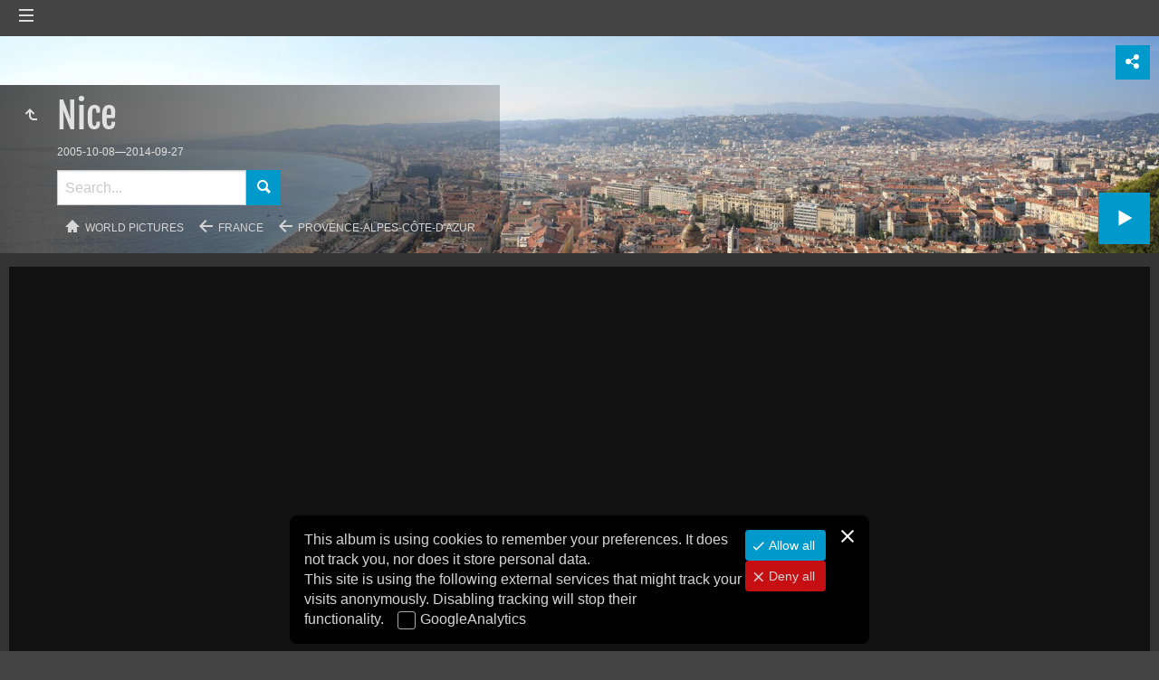

--- FILE ---
content_type: text/html
request_url: http://www.pointurier.org/travel/france/paca/nice/index.html
body_size: 41083
content:
<!doctype html>
<html lang="en" class="no-js" data-level="3">
	<!-- Generated by jAlbum app (https://jalbum.net) -->
	<head>
		<meta charset="UTF-8">
		<meta http-equiv="x-ua-compatible" content="ie=edge">
		<meta name="viewport" content="width=device-width, initial-scale=1.0, viewport-fit=cover">
		<link rel="preload" href="../../../res/icon/skinicon-fat.woff?v6.9.2" as="font" type="font/woff" crossorigin>
		<link rel="preload" href="../../../res/icon/skinicon-fat.ttf?v6.9.2" as="font" type="font/ttf" crossorigin>
		<title>Nice</title>
		<meta name="description" content="Nice">
		<meta name="generator" content="jAlbum 37.5.3 & Tiger 6.9.2 [Black]">
		<meta property="og:url" content="https://www.pointurier.org/travel/france/paca/nice/index.html">
		<meta property="og:image" content="https://www.pointurier.org/travel/france/paca/nice/shareimage.jpg">
		<meta property="og:image:secure_url" content="https://www.pointurier.org/travel/france/paca/nice/shareimage.jpg">
		<meta property="og:image:width" content="626">
		<meta property="og:image:height" content="470">
		<link rel="image_src" href="https://www.pointurier.org/travel/france/paca/nice/shareimage.jpg">
		<meta name="twitter:image" content="https://www.pointurier.org/travel/france/paca/nice/shareimage.jpg">
		<meta property="og:title" content="Nice">
		<meta property="og:description" content="Nice">
		<meta property="og:type" content="website">
		<meta name="twitter:title" content="Nice">
		<meta name="twitter:card" content="summary_large_image">
		<meta name="apple-mobile-web-app-status-bar-style" content="black-translucent">
		<meta name="mobile-web-app-capable" content="yes">
		<meta name="format-detection" content="telephone=no">
		<link rel="manifest" href="../../../res/site.webmanifest" crossorigin="use-credentials">
		<link rel="apple-touch-icon" sizes="180x180" href="../../../res/apple-touch-icon.png">
		<link rel="icon" type="image/png" sizes="32x32" href="../../../res/favicon-32x32.png">
		<link rel="icon" type="image/png" sizes="16x16" href="../../../res/favicon-16x16.png">
		<link rel="mask-icon" href="../../../res/safari-pinned-tab.svg" color="#333333">
		<link rel="icon" href="../../../res/favicon.ico">
		<meta name="msapplication-config" content="../../../res/browserconfig.xml">
		<meta name="theme-color" content="#333333">
		<meta name="msapplication-TileColor" content="#333333">
		<link rel="stylesheet" href="https://unpkg.com/leaflet@1.9.4/dist/leaflet.css" />
		<link rel="stylesheet" href="../../../res/common.css?v=6.9.2">
		<link rel="preload" href="folderimg.jpg" as="image" media="(max-width:800px)">
		<link rel="preload" href="folderimage.jpg" as="image" media="(min-width:801px)">
		<link rel="preload" href="folderimg@2x.jpg" as="image" media="(min-resolution:2dppx) and (max-width:800px)">
		<link rel="preload" href="folderimage@2x.jpg" as="image" media="(min-resolution:2dppx) and (min-width:801px)">
		<style>
			@media (max-width:800px) { .hero { background-image: url(folderimg.jpg); } }
			@media (min-width:801px) { .hero { background-image: url(folderimage.jpg); } }
			@media (min-resolution: 2dppx) and (max-width:800px) { .hero { background-image: url(folderimg@2x.jpg); } }
			@media (min-resolution: 2dppx) and (min-width:801px) { .hero { background-image: url(folderimage@2x.jpg); } }
		</style>
	<link rel="alternate" href="album.rss" type="application/rss+xml"/>
</head>
	<body id="index" class="index scrollable stop-transitions dark-mode sub-album full-width icon-fat use-mainbg">
		<section class="top-bar has-menu has-search sticky">
			<div class="cont">
				<div class="left-column align-left">
					<div class="topnavigation long-list"><a class="topnav-toggle icon-menu btn" data-topnav-toggle></a><nav class="navigation" data-length="42"><a class="icon-home" href="../"><span> Home</span></a><a class="icon-arrow-up" href="../../../index.html"><span> Main album page</span></a><ul class="dropdown menu has-submenu"><li class="has-submenu"><a href="../../../albania/index.html">Albania</a><ul class="menu"><li><a href="../../../albania/berat/index.html">Berat</a></li></ul></li><li class="has-submenu"><a href="../../../austria/index.html">Austria</a><ul class="menu has-submenu"><li class="has-submenu"><a href="../../../austria/vienna/index.html">Vienna</a><ul class="menu"><li><a href="../../../austria/vienna/hofburg/index.html">Hofburg imperial palace</a></li></ul></li></ul></li><li class="has-submenu"><a href="../../../barbados/index.html">Barbados</a><ul class="menu has-submenu"><li><a href="../../../barbados/graemehallnaturesanctuary/index.html">Graeme Hall Nature Sanctuary</a></li><li><a href="../../../barbados/holetown/index.html">Holetown</a></li><li class="has-submenu"><a href="../../../barbados/other/index.html">Other</a><ul class="menu"><li><a href="../../../barbados/other/bellairsresearchinstitute/index.html">Bellairs Research Institute</a></li></ul></li></ul></li><li class="has-submenu"><a href="../../../belgium/index.html">Belgium</a><ul class="menu has-submenu"><li><a href="../../../belgium/antwerp/index.html">Antwerp</a></li><li><a href="../../../belgium/beloeil/index.html">Beloeil</a></li><li class="has-submenu"><a href="../../../belgium/brugge/index.html">Brugge</a><ul class="menu"><li><a href="../../../belgium/brugge/belfry/index.html">Belfry</a></li><li><a href="../../../belgium/brugge/churchofourlady/index.html">Church of our Lady</a></li><li><a href="../../../belgium/brugge/francdebruges/index.html">Palace of the Franc of Bruges</a></li><li><a href="../../../belgium/brugge/townhall/index.html">Townhall</a></li></ul></li><li class="has-submenu"><a href="../../../belgium/bruxelles/index.html">Bruxelles</a><ul class="menu"><li><a href="../../../belgium/bruxelles/atomium/index.html">Atomium</a></li><li><a href="../../../belgium/bruxelles/grandplace/index.html">Grand place</a></li><li><a href="../../../belgium/bruxelles/specialtyshops/index.html">Specialty shops</a></li><li><a href="../../../belgium/bruxelles/waterloo/index.html">Waterloo</a></li></ul></li><li class="has-submenu"><a href="../../../belgium/courtrai/index.html">Courtrai</a><ul class="menu"><li><a href="../../../belgium/courtrai/beginhof/index.html">Beginhof</a></li><li><a href="../../../belgium/courtrai/saintmartin/index.html">Saint Martin church</a></li></ul></li><li class="has-submenu"><a href="../../../belgium/ghent/index.html">Ghent</a><ul class="menu"><li><a href="../../../belgium/ghent/cathedral/index.html">Cathedral</a></li><li><a href="../../../belgium/ghent/saintnicholaschurch/index.html">Saint Nicholas Church</a></li></ul></li><li class="has-submenu"><a href="../../../belgium/tournai/index.html">Tournai</a><ul class="menu"><li><a href="../../../belgium/tournai/cathedral/index.html">Cathedral</a></li><li><a href="../../../belgium/tournai/grandplace/index.html">Grand Place</a></li><li><a href="../../../belgium/tournai/saintjacques/index.html">Saint-Jacques church</a></li></ul></li></ul></li><li class="has-submenu"><a href="../../../bulgaria/index.html">Bulgaria</a><ul class="menu"><li><a href="../../../bulgaria/dupnitsa/index.html">Dupnitsa</a></li><li><a href="../../../bulgaria/plovdiv/index.html">Plovdiv</a></li><li><a href="../../../bulgaria/rila/index.html">Rila Monastery</a></li><li><a href="../../../bulgaria/sofia/index.html">Sofia</a></li><li><a href="../../../bulgaria/stob/index.html">Stob's pyramids</a></li><li><a href="../../../bulgaria/struma/index.html">Struma Gorges</a></li></ul></li><li class="has-submenu"><a href="../../../canada/index.html">Canada</a><ul class="menu has-submenu"><li class="has-submenu"><a href="../../../canada/alberta/index.html">Alberta</a><ul class="menu"><li><a href="../../../canada/alberta/banff/index.html">Banff</a></li></ul></li><li class="has-submenu"><a href="../../../canada/britishcolumbia/index.html">British Columbia</a><ul class="menu"><li><a href="../../../canada/britishcolumbia/vancouver/index.html">Vancouver</a></li><li><a href="../../../canada/britishcolumbia/vancouverisland/index.html">Vancouver Island</a></li></ul></li><li class="has-submenu"><a href="../../../canada/ontario/index.html">Ontario</a><ul class="menu"><li><a href="../../../canada/ontario/niagara/index.html">Niagara Falls</a></li><li><a href="../../../canada/ontario/ottawa/index.html">Ottawa</a></li><li><a href="../../../canada/ontario/toronto/index.html">Toronto</a></li></ul></li><li class="has-submenu"><a href="../../../canada/quebec/index.html">Quebec</a><ul class="menu"><li><a href="../../../canada/quebec/estrie/index.html">Estrie</a></li><li><a href="../../../canada/quebec/laurentides/index.html">Laurentides</a></li><li><a href="../../../canada/quebec/montreal/index.html">Montreal</a></li><li><a href="../../../canada/quebec/outaouais/index.html">Outaouais</a></li><li><a href="../../../canada/quebec/quebeccity/index.html">Quebec City</a></li><li><a href="../../../canada/quebec/routeduroy/index.html">Route du Roy</a></li><li><a href="../../../canada/quebec/tadoussaclacsaintjean/index.html">Tadoussac - Lac Saint-Jean</a></li></ul></li><li class="has-submenu"><a href="../../../canada/banff/index.html">Banff</a><ul class="menu"><li><a href="../../../canada/banff/johnstoncanyon/index.html">Johnston Canyon</a></li><li><a href="../../../canada/banff/lakelouise/index.html">Lake Louise</a></li><li><a href="../../../canada/banff/lakeminnewanka/index.html">Lake Minnewanka</a></li></ul></li><li class="has-submenu"><a href="../../../canada/estrie/index.html">Estrie</a><ul class="menu"><li><a href="../../../canada/estrie/stbenoitdulac/index.html">Saint-Benoit du lac</a></li></ul></li><li><a href="../../../canada/laurentides/index.html">Laurentides</a></li><li class="has-submenu"><a href="../../../canada/montreal/index.html">Montreal</a><ul class="menu"><li><a href="../../../canada/montreal/biodome/index.html">Biodome</a></li><li><a href="../../../canada/montreal/botanicalgarden/index.html">Botanical garden</a></li><li><a href="../../../canada/montreal/floraexhibition/index.html">Flora exhibition</a></li><li><a href="../../../canada/montreal/mcgill/index.html">McGill University</a></li><li><a href="../../../canada/montreal/montroyal/index.html">Mont-Royal park</a></li><li><a href="../../../canada/montreal/finearts/index.html">Museum of fine arts</a></li><li><a href="../../../canada/montreal/oldtown/index.html">Old town</a></li><li><a href="../../../canada/montreal/olympicpark/index.html">Olympic park</a></li><li><a href="../../../canada/montreal/ramezay/index.html">Ramezay Castle</a></li><li><a href="../../../canada/montreal/saintjosephoratory/index.html">Saint Joseph Oratory</a></li></ul></li><li><a href="../../../canada/niagara/index.html">Niagara Falls</a></li><li><a href="../../../canada/ottawa/index.html">Ottawa</a></li><li class="has-submenu"><a href="../../../canada/outaouais/index.html">Outaouais</a><ul class="menu"><li><a href="../../../canada/outaouais/montebello/index.html">Chateau Montebello</a></li><li><a href="../../../canada/outaouais/omega/index.html">Parc Omega</a></li></ul></li><li class="has-submenu"><a href="../../../canada/quebeccity/index.html">Quebec City</a><ul class="menu"><li><a href="../../../canada/quebeccity/abraham/index.html">Plains of Abraham</a></li><li><a href="../../../canada/quebeccity/artmuseum/index.html">Art museum</a></li><li><a href="../../../canada/quebeccity/carnival/index.html">Carnival</a></li><li><a href="../../../canada/quebeccity/icehotel/index.html">Ice Hotel</a></li><li><a href="../../../canada/quebeccity/lowertown/index.html">Lower town</a></li><li><a href="../../../canada/quebeccity/uppertown/index.html">Upper town</a></li><li><a href="../../../canada/quebeccity/montmorency/index.html">Montmorency falls</a></li></ul></li><li class="has-submenu"><a href="../../../canada/toronto/index.html">Toronto</a><ul class="menu"><li><a href="../../../canada/toronto/cntower/index.html">CN Tower</a></li><li><a href="../../../canada/toronto/islands/index.html">Islands</a></li><li><a href="../../../canada/toronto/olddistillery/index.html">Old Distillery</a></li><li><a href="../../../canada/toronto/royalontariomuseum/index.html">Royal Ontario Museum</a></li></ul></li><li><a href="../../../canada/vancouver/index.html">Vancouver</a></li><li class="has-submenu"><a href="../../../canada/vancouverisland/index.html">Vancouver Island</a><ul class="menu"><li><a href="../../../canada/vancouverisland/butchart/index.html">Butchart Gardens</a></li><li><a href="../../../canada/vancouverisland/islands/index.html">Islands</a></li><li><a href="../../../canada/vancouverisland/victoria/index.html">Victoria</a></li></ul></li></ul></li><li class="has-submenu"><a href="../../../china/index.html">China</a><ul class="menu has-submenu"><li class="has-submenu"><a href="../../../china/beijing/index.html">Beijing</a><ul class="menu"><li><a href="../../../china/beijing/forbiddencity/index.html">Forbidden City</a></li><li><a href="../../../china/beijing/greatwallbadaling/index.html">Great Wall - Badaling</a></li><li><a href="../../../china/beijing/lama/index.html">Lama Temple</a></li><li><a href="../../../china/beijing/tiananmen/index.html">Tiananmen square</a></li><li><a href="../../../china/beijing/zhengyangmen/index.html">Zhengyangmen</a></li></ul></li><li class="has-submenu"><a href="../../../china/datong/index.html">Datong</a><ul class="menu"><li><a href="../../../china/datong/citywalls/index.html">City walls</a></li><li><a href="../../../china/datong/daiwangfu/index.html">Dai Wang Fu</a></li><li><a href="../../../china/datong/drumtower/index.html">Drum tower</a></li><li><a href="../../../china/datong/huayantemple/index.html">Huayan Temple</a></li><li><a href="../../../china/datong/mosque/index.html">Mosque</a></li><li><a href="../../../china/datong/yungang/index.html">Yungang Grottoes</a></li></ul></li><li class="has-submenu"><a href="../../../china/dongguan/index.html">Dongguan</a><ul class="menu"><li><a href="../../../china/dongguan/huaweicampus/index.html">Huawei Campus</a></li></ul></li><li class="has-submenu"><a href="../../../china/guangzhou/index.html">Guangzhou</a><ul class="menu"><li><a href="../../../china/guangzhou/cantontower/index.html">Canton Tower</a></li><li><a href="../../../china/guangzhou/chenclanancestralhall/index.html">Chen Clan Ancestral Hall</a></li><li><a href="../../../china/guangzhou/liwanhupark/index.html">Liwanhu Park</a></li><li><a href="../../../china/guangzhou/nanyue/index.html">Nanyue king tomb</a></li><li><a href="../../../china/guangzhou/orchardgarden/index.html">Orchard garden</a></li><li><a href="../../../china/guangzhou/qingpingmarket/index.html">Qingping market</a></li><li><a href="../../../china/guangzhou/shamian/index.html">Shamian</a></li></ul></li><li><a href="../../../china/hangingmonastery/index.html">Hanging monastery</a></li><li class="has-submenu"><a href="../../../china/hangzhou/index.html">Hangzhou</a><ul class="menu"><li><a href="../../../china/hangzhou/shanghaihangzhou/index.html">Shanghai-Hangzhou</a></li><li><a href="../../../china/hangzhou/longjing/index.html">Longjing</a></li><li><a href="../../../china/hangzhou/xihu/index.html">Xihu</a></li></ul></li><li class="has-submenu"><a href="../../../china/hongkong/index.html">Hong Kong</a><ul class="menu"><li><a href="../../../china/hongkong/aberdeen/index.html">Aberdeen</a></li><li><a href="../../../china/hongkong/hongkongisland/index.html">Hong Kong island</a></li><li><a href="../../../china/hongkong/kowloon/index.html">Kowloon</a></li><li><a href="../../../china/hongkong/skylinebynight/index.html">Skyline by night</a></li><li><a href="../../../china/hongkong/victoriahabour/index.html">Victoria habour</a></li><li><a href="../../../china/hongkong/victoriapeak/index.html">Victoria peak</a></li></ul></li><li class="has-submenu"><a href="../../../china/longmen/index.html">Longmen Grottoes</a><ul class="menu"><li><a href="../../../china/longmen/fengxiansi/index.html">Fengxiansi cave</a></li></ul></li><li class="has-submenu"><a href="../../../china/macau/index.html">Macau</a><ul class="menu"><li><a href="../../../china/macau/cotai/index.html">Cotai</a></li><li><a href="../../../china/macau/peninsula/index.html">Peninsula</a></li></ul></li><li><a href="../../../china/pagodaoffogongtemple/index.html">Pagoda of Fogong Temple</a></li><li class="has-submenu"><a href="../../../china/shanghai/index.html">Shanghai</a><ul class="menu"><li><a href="../../../china/shanghai/bund/index.html">Bund</a></li><li><a href="../../../china/shanghai/frenchconcession/index.html">French Concession</a></li><li><a href="../../../china/shanghai/shanghaimuseum/index.html">Shanghai museum</a></li><li><a href="../../../china/shanghai/oldchinesetown/index.html">Old Chinese town</a></li><li><a href="../../../china/shanghai/pudong/index.html">Pudong</a></li></ul></li><li><a href="../../../china/shenzhen/index.html">Shenzhen</a></li><li class="has-submenu"><a href="../../../china/suzhou/index.html">Suzhou</a><ul class="menu"><li><a href="../../../china/suzhou/humbleadministratorsgarden/index.html">Humble administrator's garden</a></li><li><a href="../../../china/suzhou/liongrovegarden/index.html">Lion grove garden</a></li><li><a href="../../../china/suzhou/northerntemplepagoda/index.html">Northern temple pagoda</a></li></ul></li><li class="has-submenu"><a href="../../../china/wuhan/index.html">Wuhan</a><ul class="menu"><li><a href="../../../china/wuhan/greenlandcenter/index.html">Greenland Center</a></li><li><a href="../../../china/wuhan/hubeimuseum/index.html">Hubei museum</a></li><li><a href="../../../china/wuhan/yangtzeriverbridge/index.html">Yangtze River Bridge</a></li><li><a href="../../../china/wuhan/yellowcranetower/index.html">Yellow Crane Tower</a></li></ul></li><li class="has-submenu"><a href="../../../china/xian/index.html">Xi'an</a><ul class="menu"><li><a href="../../../china/xian/beilin/index.html">Beilin</a></li><li><a href="../../../china/xian/belltower/index.html">Bell Tower</a></li><li><a href="../../../china/xian/citywall/index.html">City Wall</a></li><li><a href="../../../china/xian/drumtower/index.html">Drum Tower</a></li><li><a href="../../../china/xian/greatwildgoosepagoda/index.html">Great Wild Goose Pagoda</a></li><li><a href="../../../china/xian/hanyanglingmausoleum/index.html">Hanyangling Mausoleum</a></li><li><a href="../../../china/xian/huaqingpalace/index.html">Huaqing Palace</a></li><li><a href="../../../china/xian/huashan/index.html">Huashan</a></li><li><a href="../../../china/xian/muslimquarter/index.html">Muslim Quarter</a></li><li><a href="../../../china/xian/terracottaarmy/index.html">Terracotta army</a></li></ul></li></ul></li><li class="has-submenu"><a href="../../../croatia/index.html">Croatia</a><ul class="menu"><li><a href="../../../croatia/dalmatiancoast/index.html">Dalmatian Coast</a></li><li><a href="../../../croatia/dubrovnik/index.html">Dubrovnik</a></li><li><a href="../../../croatia/krkanationalpark/index.html">Krka National Park</a></li><li><a href="../../../croatia/porec/index.html">Porec</a></li><li><a href="../../../croatia/split/index.html">Split</a></li><li><a href="../../../croatia/trogir/index.html">Trogir</a></li></ul></li><li class="has-submenu"><a href="../../../cuba/index.html">Cuba</a><ul class="menu has-submenu"><li><a href="../../../cuba/bayofpigs/index.html">Bay of pigs</a></li><li class="has-submenu"><a href="../../../cuba/cayococoguillermo/index.html">Cayo Coco and Guillermo</a><ul class="menu"><li><a href="../../../cuba/cayococoguillermo/cayococo/index.html">Cayo Coco</a></li><li><a href="../../../cuba/cayococoguillermo/cayoguillermo/index.html">Cayo Guillermo</a></li><li><a href="../../../cuba/cayococoguillermo/dike/index.html">Dike</a></li></ul></li><li class="has-submenu"><a href="../../../cuba/cienfuegos/index.html">Cienfuegos</a><ul class="menu"><li><a href="../../../cuba/cienfuegos/parquejosemarti/index.html">Parque Jose Marti</a></li><li><a href="../../../cuba/cienfuegos/prado/index.html">Prado</a></li><li><a href="../../../cuba/cienfuegos/puntagorda/index.html">Punta Gorda</a></li><li><a href="../../../cuba/cienfuegos/reinacemetery/index.html">Reina Cemetery</a></li></ul></li><li class="has-submenu"><a href="../../../cuba/havana/index.html">Havana</a><ul class="menu"><li><a href="../../../cuba/havana/malecon/index.html">Malecon</a></li><li><a href="../../../cuba/havana/oldhavana/index.html">Old Havana</a></li><li><a href="../../../cuba/havana/plazadelarevolucion/index.html">Plaza de la Revolucion</a></li></ul></li><li class="has-submenu"><a href="../../../cuba/holguin/index.html">Holguin</a><ul class="menu"><li><a href="../../../cuba/holguin/museum/index.html">Museum</a></li><li><a href="../../../cuba/holguin/sanisidoro/index.html">San Isidoro church</a></li></ul></li><li class="has-submenu"><a href="../../../cuba/moron/index.html">Moron</a><ul class="menu"><li><a href="../../../cuba/moron/lagunadelaleche/index.html">Laguna de la Leche</a></li><li><a href="../../../cuba/moron/lagunalaredonda/index.html">Laguna la Redonda</a></li><li><a href="../../../cuba/moron/sugarcaneplantation/index.html">Patria sugar cane plantation</a></li><li><a href="../../../cuba/moron/trainstation/index.html">Train station</a></li></ul></li><li class="has-submenu"><a href="../../../cuba/santaclara/index.html">Santa Clara</a><ul class="menu"><li><a href="../../../cuba/santaclara/armoredtrainattackmuseum/index.html">Armored Train Attack Museum</a></li><li><a href="../../../cuba/santaclara/cheguevaramausoleum/index.html">Che Guevara Mausoleum</a></li></ul></li><li class="has-submenu"><a href="../../../cuba/santiagodecuba/index.html">Santiago de Cuba</a><ul class="menu"><li><a href="../../../cuba/santiagodecuba/carnival/index.html">Carnival</a></li><li><a href="../../../cuba/santiagodecuba/culturalcenter/index.html">Cultural Center</a></li><li><a href="../../../cuba/santiagodecuba/elcobre/index.html">El Cobre</a></li><li><a href="../../../cuba/santiagodecuba/elmorro/index.html">El Morro</a></li><li><a href="../../../cuba/santiagodecuba/moncada/index.html">Moncada</a></li><li><a href="../../../cuba/santiagodecuba/parquecespedes/index.html">Parque Cespedes</a></li><li><a href="../../../cuba/santiagodecuba/plazadelarevolucion/index.html">Plaza de la Revolucion</a></li><li><a href="../../../cuba/santiagodecuba/rummuseum/index.html">Rum Museum</a></li><li><a href="../../../cuba/santiagodecuba/santaifigenia/index.html">Santa Ifigenia</a></li></ul></li><li class="has-submenu"><a href="../../../cuba/trinidad/index.html">Trinidad</a><ul class="menu"><li><a href="../../../cuba/trinidad/historicalmuseum/index.html">Historical Museum</a></li><li><a href="../../../cuba/trinidad/museonacionaldelaluchacontrabandidos/index.html">Museo nacional de la lucha&hellip;</a></li><li><a href="../../../cuba/trinidad/plazamayor/index.html">Plaza Mayor</a></li><li><a href="../../../cuba/trinidad/valledelosingenos/index.html">Valle de los ingenos</a></li></ul></li><li class="has-submenu"><a href="../../../cuba/vinales/index.html">Vinales</a><ul class="menu"><li><a href="../../../cuba/vinales/cuevadelindio/index.html">Cueva del Indio</a></li></ul></li></ul></li><li class="has-submenu"><a href="../../../czechrepublic/index.html">Czech Republic</a><ul class="menu has-submenu"><li class="has-submenu"><a href="../../../czechrepublic/prague/index.html">Prague</a><ul class="menu"><li><a href="../../../czechrepublic/prague/castle/index.html">Castle</a></li><li><a href="../../../czechrepublic/prague/charlesbridge/index.html">Charles Bridge</a></li><li><a href="../../../czechrepublic/prague/jewishdistrict/index.html">Jewish district</a></li><li><a href="../../../czechrepublic/prague/klementinum/index.html">Klementinum</a></li><li><a href="../../../czechrepublic/prague/townhall/index.html">Townhall</a></li></ul></li></ul></li><li class="has-submenu"><a href="../../../denmark/index.html">Denmark</a><ul class="menu"><li><a href="../../../denmark/copenhagen/index.html">Copenhagen</a></li><li><a href="../../../denmark/jelling/index.html">Jelling</a></li><li><a href="../../../denmark/koge/index.html">Koge</a></li><li><a href="../../../denmark/roskilde/index.html">Roskilde</a></li></ul></li><li class="has-submenu"><a href="../../../finland/index.html">Finland</a><ul class="menu has-submenu"><li class="has-submenu"><a href="../../../finland/helsinki/index.html">Helsinki</a><ul class="menu"><li><a href="../../../finland/helsinki/espoo/index.html">Espoo</a></li><li><a href="../../../finland/helsinki/hvittrask/index.html">Hvittrask</a></li><li><a href="../../../finland/helsinki/cathedral/index.html">Cathedral</a></li><li><a href="../../../finland/helsinki/esplanade/index.html">Esplanade</a></li><li><a href="../../../finland/helsinki/finlandia/index.html">Finlandia</a></li><li><a href="../../../finland/helsinki/harbor/index.html">Harbor</a></li><li><a href="../../../finland/helsinki/kamppichapel/index.html">Kamppi Chapel</a></li><li><a href="../../../finland/helsinki/oldchurch/index.html">Old church</a></li><li><a href="../../../finland/helsinki/opera/index.html">Opera</a></li><li><a href="../../../finland/helsinki/senatesquare/index.html">Senate square</a></li><li><a href="../../../finland/helsinki/suomenlinna/index.html">Suomenlinna</a></li><li><a href="../../../finland/helsinki/temppeliaukiochurch/index.html">Temppeliaukio church</a></li><li><a href="../../../finland/helsinki/trainstation/index.html">Train station</a></li><li><a href="../../../finland/helsinki/uspenskicathedral/index.html">Uspenski Cathedral</a></li></ul></li><li><a href="../../../finland/louhisaari/index.html">Louhisaari</a></li><li class="has-submenu"><a href="../../../finland/naantali/index.html">Naantali</a><ul class="menu"><li><a href="../../../finland/naantali/church/index.html">Church</a></li></ul></li><li class="has-submenu"><a href="../../../finland/raseborg/index.html">Raseborg</a><ul class="menu"><li><a href="../../../finland/raseborg/ekenas/index.html">Eken&auml;s</a></li><li><a href="../../../finland/raseborg/inga/index.html">Ing&aring;</a></li><li><a href="../../../finland/raseborg/castle/index.html">Raseborg castle</a></li><li><a href="../../../finland/raseborg/snappertuna/index.html">Snappertuna</a></li></ul></li><li class="has-submenu"><a href="../../../finland/rauma/index.html">Rauma</a><ul class="menu"><li><a href="../../../finland/rauma/sammallahdenmaki/index.html">Sammallahdenmaki</a></li></ul></li><li class="has-submenu"><a href="../../../finland/turku/index.html">Turku</a><ul class="menu"><li><a href="../../../finland/turku/castle/index.html">Castle</a></li><li><a href="../../../finland/turku/cathedral/index.html">Cathedral</a></li><li><a href="../../../finland/turku/islands/index.html">Islands</a></li></ul></li></ul></li><li class="actual-branch has-submenu"><a href="../../../france/index.html">France</a><ul class="menu has-submenu"><li class="has-submenu"><a href="../../../france/auvergnerhonealpes/index.html">Auvergne-Rh&ocirc;ne-Alpes</a><ul class="menu"><li><a href="../../../france/auvergnerhonealpes/abondance/index.html">Abondance Valley</a></li><li><a href="../../../france/auvergnerhonealpes/allinges/index.html">Allinges</a></li><li><a href="../../../france/auvergnerhonealpes/annecy/index.html">Annecy</a></li><li><a href="../../../france/auvergnerhonealpes/boulieulesannonay/index.html">Boulieu-l&egrave;s-Annonay</a></li><li><a href="../../../france/auvergnerhonealpes/bourgetlake/index.html">Bourget Lake</a></li><li><a href="../../../france/auvergnerhonealpes/bournegorge/index.html">Bourne gorge</a></li><li><a href="../../../france/auvergnerhonealpes/chaisedieu/index.html">La Chaise-Dieu</a></li><li><a href="../../../france/auvergnerhonealpes/chaudesaigues/index.html">Chaudes-Aigues</a></li><li><a href="../../../france/auvergnerhonealpes/choranche/index.html">Choranche cave</a></li><li><a href="../../../france/auvergnerhonealpes/clermontferrand/index.html">Clermont-Ferrand</a></li><li><a href="../../../france/auvergnerhonealpes/evian/index.html">Evian</a></li><li><a href="../../../france/auvergnerhonealpes/flaine/index.html">Flaine</a></li><li><a href="../../../france/auvergnerhonealpes/garabit/index.html">Garabit viaduct</a></li><li><a href="../../../france/auvergnerhonealpes/grignan/index.html">Grignan</a></li><li><a href="../../../france/auvergnerhonealpes/leoncel/index.html">L&eacute;oncel</a></li><li><a href="../../../france/auvergnerhonealpes/lepuy/index.html">Le Puy en Velay</a></li><li><a href="../../../france/auvergnerhonealpes/lyon/index.html">Lyon</a></li><li><a href="../../../france/auvergnerhonealpes/mauriac/index.html">Mauriac</a></li><li><a href="../../../france/auvergnerhonealpes/mieussy/index.html">Mieussy</a></li><li><a href="../../../france/auvergnerhonealpes/montblanc/index.html">Mont-Blanc</a></li><li><a href="../../../france/auvergnerhonealpes/montelimar/index.html">Mont&eacute;limar</a></li><li><a href="../../../france/auvergnerhonealpes/murat/index.html">Murat</a></li><li><a href="../../../france/auvergnerhonealpes/palaisideal/index.html">Palais id&eacute;al du facteur&hellip;</a></li><li><a href="../../../france/auvergnerhonealpes/plombducantal/index.html">Plomb du Cantal</a></li><li><a href="../../../france/auvergnerhonealpes/pontenroyans/index.html">Pont-en-Royans</a></li><li><a href="../../../france/auvergnerhonealpes/riomesmontagnes/index.html">Riom-Es-Montagnes</a></li><li><a href="../../../france/auvergnerhonealpes/saintantoinelabbaye/index.html">Saint-Antoine l'abbaye</a></li><li><a href="../../../france/auvergnerhonealpes/saintecroixenjarez/index.html">Sainte-Croix-en-Jarez</a></li><li><a href="../../../france/auvergnerhonealpes/saintflour/index.html">Saint-Flour</a></li><li><a href="../../../france/auvergnerhonealpes/saintrestitut/index.html">Saint-Restitut</a></li><li><a href="../../../france/auvergnerhonealpes/salers/index.html">Salers</a></li><li><a href="../../../france/auvergnerhonealpes/samoens/index.html">Samoens</a></li><li><a href="../../../france/auvergnerhonealpes/sixtferacheval/index.html">Sixt-fer-&agrave;-Cheval</a></li><li><a href="../../../france/auvergnerhonealpes/taintournon/index.html">Tain-l'Hermitage -&hellip;</a></li><li><a href="../../../france/auvergnerhonealpes/thononlesbains/index.html">Thonon-les-Bains</a></li><li><a href="../../../france/auvergnerhonealpes/trizac/index.html">Trizac</a></li><li><a href="../../../france/auvergnerhonealpes/valence/index.html">Valence</a></li><li><a href="../../../france/auvergnerhonealpes/vienne/index.html">Vienne</a></li><li><a href="../../../france/auvergnerhonealpes/yvoire/index.html">Yvoire</a></li></ul></li><li class="has-submenu"><a href="../../../france/bourgognefranchecomte/index.html">Bourgogne-Franche-Comt&eacute;</a><ul class="menu"><li><a href="../../../france/bourgognefranchecomte/alesia/index.html">Alesia</a></li><li><a href="../../../france/bourgognefranchecomte/ancylefranc/index.html">Ancy-le-Franc</a></li><li><a href="../../../france/bourgognefranchecomte/anzyleduc/index.html">Anzy-le-Duc</a></li><li><a href="../../../france/bourgognefranchecomte/arbois/index.html">Arbois</a></li><li><a href="../../../france/bourgognefranchecomte/arcetsenans/index.html">Arc-et-Senans</a></li><li><a href="../../../france/bourgognefranchecomte/autun/index.html">Autun</a></li><li><a href="../../../france/bourgognefranchecomte/auxerre/index.html">Auxerre</a></li><li><a href="../../../france/bourgognefranchecomte/ballondalsace/index.html">Ballon d'Alsace</a></li><li><a href="../../../france/bourgognefranchecomte/baumelesdames/index.html">Baume-les-Dames</a></li><li><a href="../../../france/bourgognefranchecomte/baumelesmessieurs/index.html">Baume-les-messieurs</a></li><li><a href="../../../france/bourgognefranchecomte/beaune/index.html">Beaune</a></li><li><a href="../../../france/bourgognefranchecomte/belfort/index.html">Belfort</a></li><li><a href="../../../france/bourgognefranchecomte/berzelaville/index.html">Berz&eacute;-la-Ville</a></li><li><a href="../../../france/bourgognefranchecomte/besancon/index.html">Besan&ccedil;on</a></li><li><a href="../../../france/bourgognefranchecomte/brancion/index.html">Brancion</a></li><li><a href="../../../france/bourgognefranchecomte/brianny/index.html">Brianny</a></li><li><a href="../../../france/bourgognefranchecomte/bussyrabutin/index.html">Bussy-Rabutin castle</a></li><li><a href="../../../france/bourgognefranchecomte/chalonsursaone/index.html">Chalon-sur-Sa&ocirc;ne</a></li><li><a href="../../../france/bourgognefranchecomte/chateauchalon/index.html">Ch&acirc;teau-Chalon</a></li><li><a href="../../../france/bourgognefranchecomte/chatillonsurseine/index.html">Ch&acirc;tillon-sur-Seine</a></li><li><a href="../../../france/bourgognefranchecomte/cirquedeconsolation/index.html">Consolation cirque</a></li><li><a href="../../../france/bourgognefranchecomte/citeaux/index.html">Citeaux</a></li><li><a href="../../../france/bourgognefranchecomte/cluny/index.html">Cluny</a></li><li><a href="../../../france/bourgognefranchecomte/cormatin/index.html">Cormatin</a></li><li><a href="../../../france/bourgognefranchecomte/cotedenuits/index.html">C&ocirc;te de Nuits</a></li><li><a href="../../../france/bourgognefranchecomte/dijon/index.html">Dijon</a></li><li><a href="../../../france/bourgognefranchecomte/epoisses/index.html">Epoisses</a></li><li><a href="../../../france/bourgognefranchecomte/echellesdelamort/index.html">Echelles de la mort</a></li><li><a href="../../../france/bourgognefranchecomte/laferteloupiere/index.html">La Fert&eacute;-Loupi&egrave;re</a></li><li><a href="../../../france/bourgognefranchecomte/flavigny/index.html">Flavigny-sur-Ozerain</a></li><li><a href="../../../france/bourgognefranchecomte/fontenayabbey/index.html">Fontenay abbey</a></li><li><a href="../../../france/bourgognefranchecomte/forgedebuffon/index.html">Forge de Buffon</a></li><li><a href="../../../france/bourgognefranchecomte/germolles/index.html">Germolles</a></li><li><a href="../../../france/bourgognefranchecomte/gray/index.html">Gray</a></li><li><a href="../../../france/bourgognefranchecomte/guedelon/index.html">Gu&eacute;delon</a></li><li><a href="../../../france/bourgognefranchecomte/hautjura/index.html">Haut Jura</a></li><li><a href="../../../france/bourgognefranchecomte/loue/index.html">Loue</a></li><li><a href="../../../france/bourgognefranchecomte/macon/index.html">Macon</a></li><li><a href="../../../france/bourgognefranchecomte/maiche/index.html">Maiche</a></li><li><a href="../../../france/bourgognefranchecomte/maulnes/index.html">Maulnes</a></li><li><a href="../../../france/bourgognefranchecomte/morvan/index.html">Morvan</a></li><li><a href="../../../france/bourgognefranchecomte/moutierssaintjean/index.html">Moutiers-Saint-Jean</a></li><li><a href="../../../france/bourgognefranchecomte/noyerssurserein/index.html">Noyers-sur-Serein</a></li><li><a href="../../../france/bourgognefranchecomte/ornans/index.html">Ornans</a></li><li><a href="../../../france/bourgognefranchecomte/osselle/index.html">Osselle cave</a></li><li><a href="../../../france/bourgognefranchecomte/paraylemonial/index.html">Paray-le-Monial</a></li><li><a href="../../../france/bourgognefranchecomte/pontarlier/index.html">Pontarlier</a></li><li><a href="../../../france/bourgognefranchecomte/rogny7ecluses/index.html">Rogny-Sept-Ecluses</a></li><li><a href="../../../france/bourgognefranchecomte/ronchamp/index.html">Ronchamp</a></li><li><a href="../../../france/bourgognefranchecomte/routedessapins/index.html">Route des sapins</a></li><li><a href="../../../france/bourgognefranchecomte/salinslesbains/index.html">Salins-les-Bains</a></li><li><a href="../../../france/bourgognefranchecomte/salives/index.html">Salives</a></li><li><a href="../../../france/bourgognefranchecomte/santenay/index.html">Santenay</a></li><li><a href="../../../france/bourgognefranchecomte/sautdudoubs/index.html">Saut du Doubs</a></li><li><a href="../../../france/bourgognefranchecomte/seinespring/index.html">Seine spring</a></li><li><a href="../../../france/bourgognefranchecomte/semurenauxois/index.html">Semur-en-Auxois</a></li><li><a href="../../../france/bourgognefranchecomte/sens/index.html">Sens</a></li><li><a href="../../../france/bourgognefranchecomte/solutre/index.html">Solutr&eacute;</a></li><li><a href="../../../france/bourgognefranchecomte/tanlay/index.html">Tanlay</a></li><li><a href="../../../france/bourgognefranchecomte/tonnerre/index.html">Tonnerre</a></li><li><a href="../../../france/bourgognefranchecomte/tournus/index.html">Tournus</a></li><li><a href="../../../france/bourgognefranchecomte/valdeschoues/index.html">Val des Choues abbey</a></li><li><a href="../../../france/bourgognefranchecomte/vesoul/index.html">Vesoul</a></li><li><a href="../../../france/bourgognefranchecomte/vezelay/index.html">V&eacute;zelay</a></li></ul></li><li class="has-submenu"><a href="../../../france/bretagne/index.html">Bretagne</a><ul class="menu"><li><a href="../../../france/bretagne/aberwrach/index.html">Aber Wrach'h</a></li><li><a href="../../../france/bretagne/cancale/index.html">Cancale</a></li><li><a href="../../../france/bretagne/capfrehel/index.html">Cap Fr&eacute;hel</a></li><li><a href="../../../france/bretagne/cotedegranitrose/index.html">Pink granite coast</a></li><li><a href="../../../france/bretagne/dinard/index.html">Dinard</a></li><li><a href="../../../france/bretagne/doldebretagne/index.html">Dol de Bretagne</a></li><li><a href="../../../france/bretagne/lefolgoet/index.html">Le Folgo&euml;t</a></li><li><a href="../../../france/bretagne/payspagan/index.html">Pays Pagan</a></li><li><a href="../../../france/bretagne/pointesaintmatthieu/index.html">Pointe Saint Matthieu</a></li><li><a href="../../../france/bretagne/rennes/index.html">Rennes</a></li><li><a href="../../../france/bretagne/saintbrieuc/index.html">Saint-Brieuc</a></li><li><a href="../../../france/bretagne/saintmalo/index.html">Saint-Malo</a></li><li><a href="../../../france/bretagne/vitre/index.html">Vitr&eacute;</a></li></ul></li><li class="has-submenu"><a href="../../../france/centrevaldeloire/index.html">Centre-Val-de-Loire</a><ul class="menu"><li><a href="../../../france/centrevaldeloire/ainaylevieil/index.html">Ainay-le-Vieil</a></li><li><a href="../../../france/centrevaldeloire/amboise/index.html">Amboise</a></li><li><a href="../../../france/centrevaldeloire/anet/index.html">Anet</a></li><li><a href="../../../france/centrevaldeloire/arboretumbarres/index.html">Arboretum des Barres</a></li><li><a href="../../../france/centrevaldeloire/argentonsurcreuse/index.html">Argenton-sur-Creuse</a></li><li><a href="../../../france/centrevaldeloire/azaylerideau/index.html">Azay-le-Rideau</a></li><li><a href="../../../france/centrevaldeloire/beauregard/index.html">Beauregard</a></li><li><a href="../../../france/centrevaldeloire/blois/index.html">Blois</a></li><li><a href="../../../france/centrevaldeloire/bourges/index.html">Bourges</a></li><li><a href="../../../france/centrevaldeloire/brenne/index.html">Brenne</a></li><li><a href="../../../france/centrevaldeloire/briare/index.html">Briare</a></li><li><a href="../../../france/centrevaldeloire/chambord/index.html">Chambord castle</a></li><li><a href="../../../france/centrevaldeloire/chamerolles/index.html">Chamerolles castle</a></li><li><a href="../../../france/centrevaldeloire/chartres/index.html">Chartres</a></li><li><a href="../../../france/centrevaldeloire/chartreuseduliget/index.html">Liget chartreuse</a></li><li><a href="../../../france/centrevaldeloire/chateaudumoulin/index.html">Ch&acirc;teau du Moulin</a></li><li><a href="../../../france/centrevaldeloire/chateaudun/index.html">Ch&acirc;teaudun</a></li><li><a href="../../../france/centrevaldeloire/chateauneufsurcher/index.html">Ch&acirc;teauneuf-sur-Cher</a></li><li><a href="../../../france/centrevaldeloire/chateauroux/index.html">Ch&acirc;teauroux</a></li><li><a href="../../../france/centrevaldeloire/chatillonsurindre/index.html">Ch&acirc;tillon-sur-Indre</a></li><li><a href="../../../france/centrevaldeloire/chaumont/index.html">Chaumont-sur-Loire</a></li><li><a href="../../../france/centrevaldeloire/chenonceau/index.html">Chenonceau</a></li><li><a href="../../../france/centrevaldeloire/cheverny/index.html">Cheverny castle</a></li><li><a href="../../../france/centrevaldeloire/chinon/index.html">Chinon</a></li><li><a href="../../../france/centrevaldeloire/clerystandre/index.html">Cl&eacute;ry-Saint-Andr&eacute;</a></li><li><a href="../../../france/centrevaldeloire/drevant/index.html">Drevant</a></li><li><a href="../../../france/centrevaldeloire/dreux/index.html">Dreux</a></li><li><a href="../../../france/centrevaldeloire/lafertesaintaubin/index.html">La-Fert&eacute;-Saint-Aubin</a></li><li><a href="../../../france/centrevaldeloire/fontgombault/index.html">Fontgombault</a></li><li><a href="../../../france/centrevaldeloire/gallardon/index.html">Gallardon</a></li><li><a href="../../../france/centrevaldeloire/germignydespres/index.html">Germigny-des-Pr&eacute;s</a></li><li><a href="../../../france/centrevaldeloire/jargeau/index.html">Jargeau</a></li><li><a href="../../../france/centrevaldeloire/langeais/index.html">Langeais</a></li><li><a href="../../../france/centrevaldeloire/levroux/index.html">Levroux</a></li><li><a href="../../../france/centrevaldeloire/loches/index.html">Loches</a></li><li><a href="../../../france/centrevaldeloire/lorris/index.html">Lorris</a></li><li><a href="../../../france/centrevaldeloire/maintenon/index.html">Maintenon castle</a></li><li><a href="../../../france/centrevaldeloire/meslaylegrenet/index.html">Meslay-le-Grenet</a></li><li><a href="../../../france/centrevaldeloire/montlouissurloire/index.html">Montlouis-sur-Loire</a></li><li><a href="../../../france/centrevaldeloire/montpoupon/index.html">Montpoupon castle</a></li><li><a href="../../../france/centrevaldeloire/montresor/index.html">Montr&eacute;sor</a></li><li><a href="../../../france/centrevaldeloire/neuvysaintsepulchre/index.html">Neuvy-Saint-S&eacute;pulchre</a></li><li><a href="../../../france/centrevaldeloire/nogentlerotrou/index.html">Nogent-le-Rotrou</a></li><li><a href="../../../france/centrevaldeloire/nohant/index.html">Nohant</a></li><li><a href="../../../france/centrevaldeloire/noirlac/index.html">Noirlac</a></li><li><a href="../../../france/centrevaldeloire/orleans/index.html">Orl&eacute;ans</a></li><li><a href="../../../france/centrevaldeloire/preuillysurclaise/index.html">Preuilly-sur-Claise</a></li><li><a href="../../../france/centrevaldeloire/richelieu/index.html">Richelieu</a></li><li><a href="../../../france/centrevaldeloire/saintbenoitsurloire/index.html">Saint-Beno&icirc;t-sur-Loire</a></li><li><a href="../../../france/centrevaldeloire/saintmartindabbat/index.html">Saint-Martin-d'Abbat</a></li><li><a href="../../../france/centrevaldeloire/sullysurloire/index.html">Sully-sur-Loire</a></li><li><a href="../../../france/centrevaldeloire/thirongardais/index.html">Thiron-Gardais</a></li><li><a href="../../../france/centrevaldeloire/tours/index.html">Tours</a></li><li><a href="../../../france/centrevaldeloire/usse/index.html">Uss&eacute;</a></li><li><a href="../../../france/centrevaldeloire/valencay/index.html">Valen&ccedil;ay</a></li><li><a href="../../../france/centrevaldeloire/vendome/index.html">Vend&ocirc;me</a></li><li><a href="../../../france/centrevaldeloire/villandry/index.html">Villandry</a></li><li><a href="../../../france/centrevaldeloire/yevre/index.html">Y&egrave;vre-le-Ch&acirc;tel</a></li></ul></li><li class="has-submenu"><a href="../../../france/grandest/index.html">Grand-Est</a><ul class="menu"><li><a href="../../../france/grandest/avioth/index.html">Avioth</a></li><li><a href="../../../france/grandest/ballondalsace/index.html">Ballon d'Alsace</a></li><li><a href="../../../france/grandest/barleduc/index.html">Bar-le-Duc</a></li><li><a href="../../../france/grandest/chalonsenchampagne/index.html">Ch&acirc;lons-en-Champagne</a></li><li><a href="../../../france/grandest/chaource/index.html">Chaource</a></li><li><a href="../../../france/grandest/clairvaux/index.html">Clairvaux</a></li><li><a href="../../../france/grandest/colmar/index.html">Colmar</a></li><li><a href="../../../france/grandest/colombeylesdeuxeglises/index.html">Colombey-les-deux-eglises</a></li><li><a href="../../../france/grandest/contrexeville/index.html">Contrexeville</a></li><li><a href="../../../france/grandest/cretes/index.html">Cretes road</a></li><li><a href="../../../france/grandest/ebersmunster/index.html">Ebersmunster</a></li><li><a href="../../../france/grandest/epernay/index.html">Epernay</a></li><li><a href="../../../france/grandest/gerardmer/index.html">G&eacute;rardmer</a></li><li><a href="../../../france/grandest/grandballon/index.html">Grand ballon</a></li><li><a href="../../../france/grandest/hackenberg/index.html">Hackenberg (ligne Maginot)</a></li><li><a href="../../../france/grandest/hautkonigsbourg/index.html">Haut-K&ouml;nigsbourg</a></li><li><a href="../../../france/grandest/hunawihr/index.html">Hunawihr</a></li><li><a href="../../../france/grandest/kaysersberg/index.html">Kayersberg</a></li><li><a href="../../../france/grandest/langres/index.html">Langres</a></li><li><a href="../../../france/grandest/malbrouck/index.html">Malbrouck castle</a></li><li><a href="../../../france/grandest/metz/index.html">Metz</a></li><li><a href="../../../france/grandest/mulhouse/index.html">Mulhouse</a></li><li><a href="../../../france/grandest/munster/index.html">Munster</a></li><li><a href="../../../france/grandest/nancy/index.html">Nancy</a></li><li><a href="../../../france/grandest/neufbrisach/index.html">Neuf-Brisach</a></li><li><a href="../../../france/grandest/obernai/index.html">Obernai</a></li><li><a href="../../../france/grandest/poissons/index.html">Poissons</a></li><li><a href="../../../france/grandest/reims/index.html">Reims</a></li><li><a href="../../../france/grandest/ribeauville/index.html">Ribeauvill&eacute;</a></li><li><a href="../../../france/grandest/riquewihr/index.html">Riquewihr</a></li><li><a href="../../../france/grandest/saintamandsurfion/index.html">Saint-Amand-sur-Fion</a></li><li><a href="../../../france/grandest/saintdiedesvosges/index.html">Saint-Di&eacute;-des-Vosges</a></li><li><a href="../../../france/grandest/saintmihiel/index.html">Saint-Mihiel</a></li><li><a href="../../../france/grandest/selestat/index.html">S&eacute;lestat</a></li><li><a href="../../../france/grandest/siercklesbains/index.html">Sierck-les-Bains</a></li><li><a href="../../../france/grandest/strasbourg/index.html">Strasbourg</a></li><li><a href="../../../france/grandest/thionville/index.html">Thionville</a></li><li><a href="../../../france/grandest/lathur/index.html">La Thur</a></li><li><a href="../../../france/grandest/troyes/index.html">Troyes</a></li><li><a href="../../../france/grandest/verdun/index.html">Verdun</a></li><li><a href="../../../france/grandest/villemaursurvanne/index.html">Villemaur-sur-Vanne</a></li><li><a href="../../../france/grandest/vittel/index.html">Vittel</a></li></ul></li><li class="has-submenu"><a href="../../../france/hautsdefrance/index.html">Hauts-de-France</a><ul class="menu"><li><a href="../../../france/hautsdefrance/amiens/index.html">Amiens</a></li><li><a href="../../../france/hautsdefrance/baiedesomme/index.html">Baie de Somme</a></li><li><a href="../../../france/hautsdefrance/beauvais/index.html">Beauvais</a></li><li><a href="../../../france/hautsdefrance/bergues/index.html">Bergues</a></li><li><a href="../../../france/hautsdefrance/cassel/index.html">Cassel</a></li><li><a href="../../../france/hautsdefrance/chaalis/index.html">Chaalis</a></li><li><a href="../../../france/hautsdefrance/chantilly/index.html">Chantilly</a></li><li><a href="../../../france/hautsdefrance/douai/index.html">Douai</a></li><li><a href="../../../france/hautsdefrance/dunkerque/index.html">Dunkerque</a></li><li><a href="../../../france/hautsdefrance/gerberoy/index.html">Gerberoy</a></li><li><a href="../../../france/hautsdefrance/ham/index.html">Ham</a></li><li><a href="../../../france/hautsdefrance/lille/index.html">Lille</a></li><li><a href="../../../france/hautsdefrance/naours/index.html">Naours</a></li><li><a href="../../../france/hautsdefrance/pierrefonds/index.html">Pierrefonds</a></li><li><a href="../../../france/hautsdefrance/saintomer/index.html">Saint-Omer</a></li><li><a href="../../../france/hautsdefrance/soissons/index.html">Soissons</a></li><li><a href="../../../france/hautsdefrance/steenvoorde/index.html">Steenvoorde</a></li><li><a href="../../../france/hautsdefrance/troissereux/index.html">Troissereux</a></li><li><a href="../../../france/hautsdefrance/villerscotterets/index.html">Villers-Cotter&ecirc;ts</a></li></ul></li><li class="has-submenu"><a href="../../../france/iledefrance/index.html">Ile-de-France</a><ul class="menu"><li><a href="../../../france/iledefrance/auverssuroise/index.html">Auvers-sur-Oise</a></li><li><a href="../../../france/iledefrance/blandylestours/index.html">Blandy-les-Tours</a></li><li><a href="../../../france/iledefrance/breteuil/index.html">Breteuil castle</a></li><li><a href="../../../france/iledefrance/chamarande/index.html">Chamarande castle</a></li><li><a href="../../../france/iledefrance/champssurmarne/index.html">Champs-sur-Marne castle</a></li><li><a href="../../../france/iledefrance/chateaulandon/index.html">Ch&acirc;teau-Landon</a></li><li><a href="../../../france/iledefrance/chevreuse/index.html">Chevreuse</a></li><li><a href="../../../france/iledefrance/courances/index.html">Courances castle</a></li><li><a href="../../../france/iledefrance/courson/index.html">Courson castle</a></li><li><a href="../../../france/iledefrance/dourdan/index.html">Dourdan</a></li><li><a href="../../../france/iledefrance/ecouen/index.html">Ecouen</a></li><li><a href="../../../france/iledefrance/enghien/index.html">Enghien / Montmorency</a></li><li><a href="../../../france/iledefrance/etampes/index.html">Etampes</a></li><li><a href="../../../france/iledefrance/evry/index.html">Evry</a></li><li><a href="../../../france/iledefrance/ferrieresenbrie/index.html">Ferri&egrave;res-en-Brie</a></li><li><a href="../../../france/iledefrance/fontainebleau/index.html">Fontainebleau</a></li><li><a href="../../../france/iledefrance/grandpuits/index.html">Grandpuits</a></li><li><a href="../../../france/iledefrance/jouarre/index.html">Jouarre</a></li><li><a href="../../../france/iledefrance/larchant/index.html">Larchant</a></li><li><a href="../../../france/iledefrance/larocheguyon/index.html">La Roche-Guyon</a></li><li><a href="../../../france/iledefrance/maisonslaffitte/index.html">Maisons-Lafitte castle</a></li><li><a href="../../../france/iledefrance/manteslajolie/index.html">Mantes-la-Jolie</a></li><li><a href="../../../france/iledefrance/meaux/index.html">Meaux</a></li><li><a href="../../../france/iledefrance/moretsurloing/index.html">Mor&ecirc;t-sur-Loing</a></li><li><a href="../../../france/iledefrance/nemours/index.html">Nemours</a></li><li><a href="../../../france/iledefrance/paris/index.html">Paris & suburbs</a></li><li><a href="../../../france/iledefrance/portroyal/index.html">Port Royal Abbey</a></li><li><a href="../../../france/iledefrance/provins/index.html">Provins</a></li><li><a href="../../../france/iledefrance/rambouillet/index.html">Rambouillet</a></li><li><a href="../../../france/iledefrance/royaumont/index.html">Royaumont abbey</a></li><li><a href="../../../france/iledefrance/vauxdecernay/index.html">Abbaye des Vaux de Cernay</a></li><li><a href="../../../france/iledefrance/vauxlevicomte/index.html">Vaux-le-Vicomte</a></li><li><a href="../../../france/iledefrance/versailles/index.html">Versailles</a></li><li><a href="../../../france/iledefrance/vetheuil/index.html">Vetheuil</a></li><li><a href="../../../france/iledefrance/villasavoye/index.html">Villa Savoye</a></li><li><a href="../../../france/iledefrance/villeconin/index.html">Villeconin castle</a></li></ul></li><li class="has-submenu"><a href="../../../france/normandie/index.html">Normandie</a><ul class="menu"><li><a href="../../../france/normandie/arromanches/index.html">Arromanches-les-Bains</a></li><li><a href="../../../france/normandie/azevillebattery/index.html">Azeville battery</a></li><li><a href="../../../france/normandie/barfleur/index.html">Barfleur</a></li><li><a href="../../../france/normandie/bayeux/index.html">Bayeux</a></li><li><a href="../../../france/normandie/beaumesnil/index.html">Beaumesnil Castle</a></li><li><a href="../../../france/normandie/blainvillecrevon/index.html">Blainville-Crevon</a></li><li><a href="../../../france/normandie/bouclesdeseine/index.html">Boucles de Seine</a></li><li><a href="../../../france/normandie/caen/index.html">Caen</a></li><li><a href="../../../france/normandie/camembert/index.html">Camembert</a></li><li><a href="../../../france/normandie/caudebecencaux/index.html">Caudebec-en-Caux</a></li><li><a href="../../../france/normandie/cherbourg/index.html">Cherbourg</a></li><li><a href="../../../france/normandie/conchesenouche/index.html">Conche-en-Ouche</a></li><li><a href="../../../france/normandie/crisbecqbattery/index.html">Crisbecq battery</a></li><li><a href="../../../france/normandie/dieppe/index.html">Dieppe</a></li><li><a href="../../../france/normandie/divessurmer/index.html">Dives-sur-Mer</a></li><li><a href="../../../france/normandie/etretat/index.html">Etretat</a></li><li><a href="../../../france/normandie/evreux/index.html">Evreux</a></li><li><a href="../../../france/normandie/falaise/index.html">Falaise</a></li><li><a href="../../../france/normandie/fecamp/index.html">F&eacute;camp</a></li><li><a href="../../../france/normandie/giverny/index.html">Giverny</a></li><li><a href="../../../france/normandie/gisors/index.html">Gisors</a></li><li><a href="../../../france/normandie/honfleur/index.html">Honfleur</a></li><li><a href="../../../france/normandie/houlgate/index.html">Houlgate</a></li><li><a href="../../../france/normandie/lachapellemontligeon/index.html">La Chapelle-Montligeon</a></li><li><a href="../../../france/normandie/lahague/index.html">La Hague</a></li><li><a href="../../../france/normandie/lebechellouin/index.html">Le Bec-Hellouin</a></li><li><a href="../../../france/normandie/lehavre/index.html">Le Havre</a></li><li><a href="../../../france/normandie/lesandelys/index.html">Les Andelys / Ecouis</a></li><li><a href="../../../france/normandie/lisieux/index.html">Lisieux</a></li><li><a href="../../../france/normandie/lyonslaforet/index.html">Lyons-la-For&ecirc;t / Mortemer&hellip;</a></li><li><a href="../../../france/normandie/montdehuisnes/index.html">Mont-de-Huisnes</a></li><li><a href="../../../france/normandie/montivilliers/index.html">Montivilliers</a></li><li><a href="../../../france/normandie/montormel/index.html">Mont-Ormel</a></li><li><a href="../../../france/normandie/montsaintmichel/index.html">Mont-Saint-Michel</a></li><li><a href="../../../france/normandie/omahabeach/index.html">Omaha Beach</a></li><li><a href="../../../france/normandie/pointeduhoc/index.html">Pointe du Hoc</a></li><li><a href="../../../france/normandie/pontleveque/index.html">Pont-l'&eacute;v&ecirc;que</a></li><li><a href="../../../france/normandie/portenbessin/index.html">Port-en-Bessin</a></li><li><a href="../../../france/normandie/rouen/index.html">Rouen</a></li><li><a href="../../../france/normandie/saintmartindeboscherville/index.html">Saint-Martin-de-Boscherville</a></li><li><a href="../../../france/normandie/saintemereeglise/index.html">Sainte-M&egrave;re-Eglise</a></li><li><a href="../../../france/normandie/saintvaastlahougue/index.html">Saint-Vaast-la-Hougue</a></li><li><a href="../../../france/normandie/saintvaleryencaux/index.html">Saint-Valery-en-Caux</a></li><li><a href="../../../france/normandie/sees/index.html">S&eacute;es</a></li><li><a href="../../../france/normandie/trouville/index.html">Trouville</a></li><li><a href="../../../france/normandie/utahbeach/index.html">Utah beach</a></li><li><a href="../../../france/normandie/vascoeuil/index.html">Vasc&oelig;uil</a></li><li><a href="../../../france/normandie/vernon/index.html">Vernon</a></li><li><a href="../../../france/normandie/veuleslesroses/index.html">Veules-les-Roses</a></li><li><a href="../../../france/normandie/villedieulespoeles/index.html">Villedieu-les-po&euml;les</a></li><li><a href="../../../france/normandie/vimoutiers/index.html">Vimoutiers</a></li><li><a href="../../../france/normandie/yvetot/index.html">Yvetot</a></li></ul></li><li class="has-submenu"><a href="../../../france/nouvelleaquitaine/index.html">Nouvelle-Aquitaine</a><ul class="menu"><li><a href="../../../france/nouvelleaquitaine/anglessurlanglin/index.html">Angles-sur-l'Anglin</a></li><li><a href="../../../france/nouvelleaquitaine/angouleme/index.html">Angoul&ecirc;me</a></li><li><a href="../../../france/nouvelleaquitaine/aubeterresurdronne/index.html">Aubeterre-sur-Dronne</a></li><li><a href="../../../france/nouvelleaquitaine/aulnay/index.html">Aulnay</a></li><li><a href="../../../france/nouvelleaquitaine/bayonne/index.html">Bayonne</a></li><li><a href="../../../france/nouvelleaquitaine/bordeaux/index.html">Bordeaux</a></li><li><a href="../../../france/nouvelleaquitaine/bortlesorgues/index.html">Bort-les-Orgues</a></li><li><a href="../../../france/nouvelleaquitaine/bouchauds/index.html">Bouchauds</a></li><li><a href="../../../france/nouvelleaquitaine/brouage/index.html">Brouage</a></li><li><a href="../../../france/nouvelleaquitaine/chauvigny/index.html">Chauvigny</a></li><li><a href="../../../france/nouvelleaquitaine/civaux/index.html">Civaux</a></li><li><a href="../../../france/nouvelleaquitaine/cognac/index.html">Cognac</a></li><li><a href="../../../france/nouvelleaquitaine/iledaix/index.html">Ile d'Aix</a></li><li><a href="../../../france/nouvelleaquitaine/jonzac/index.html">Jonzac</a></li><li><a href="../../../france/nouvelleaquitaine/chateaudelarochecourbon/index.html">La Roche Courbon castle</a></li><li><a href="../../../france/nouvelleaquitaine/larochelle/index.html">La Rochelle</a></li><li><a href="../../../france/nouvelleaquitaine/lasauve/index.html">La Sauve</a></li><li><a href="../../../france/nouvelleaquitaine/lesablesdolonne/index.html">Les Sables d'Olonne</a></li><li><a href="../../../france/nouvelleaquitaine/lesormes/index.html">Les Ormes</a></li><li><a href="../../../france/nouvelleaquitaine/limoges/index.html">Limoges</a></li><li><a href="../../../france/nouvelleaquitaine/lucon/index.html">Lu&ccedil;on</a></li><li><a href="../../../france/nouvelleaquitaine/maraispoitevin/index.html">Marais Poitevin</a></li><li><a href="../../../france/nouvelleaquitaine/medoc/index.html">M&eacute;doc</a></li><li><a href="../../../france/nouvelleaquitaine/melle/index.html">Melle</a></li><li><a href="../../../france/nouvelleaquitaine/meymac/index.html">Meymac</a></li><li><a href="../../../france/nouvelleaquitaine/montmorillon/index.html">Montmorillon</a></li><li><a href="../../../france/nouvelleaquitaine/oleron/index.html">Ol&eacute;ron</a></li><li><a href="../../../france/nouvelleaquitaine/parthenay/index.html">Parthenay</a></li><li><a href="../../../france/nouvelleaquitaine/poitiers/index.html">Poitiers</a></li><li><a href="../../../france/nouvelleaquitaine/pons/index.html">Pons</a></li><li><a href="../../../france/nouvelleaquitaine/rochefort/index.html">Rochefort</a></li><li><a href="../../../france/nouvelleaquitaine/royan/index.html">Royan</a></li><li><a href="../../../france/nouvelleaquitaine/saintamanddeboixe/index.html">Saint-Amand-de-Boixe</a></li><li><a href="../../../france/nouvelleaquitaine/saintamanddecoly/index.html">Saint-Amand-de-Coly</a></li><li><a href="../../../france/nouvelleaquitaine/saintemilion/index.html">Saint-Emilion</a></li><li><a href="../../../france/nouvelleaquitaine/saintes/index.html">Saintes</a></li><li><a href="../../../france/nouvelleaquitaine/saintjeandangely/index.html">Saint-Jean-d'Ang&eacute;ly</a></li><li><a href="../../../france/nouvelleaquitaine/saintsavin/index.html">Saint-Savin</a></li><li><a href="../../../france/nouvelleaquitaine/sarlat/index.html">Sarlat</a></li><li><a href="../../../france/nouvelleaquitaine/talmontsurgironde/index.html">Talmont-sur-Gironde</a></li><li><a href="../../../france/nouvelleaquitaine/vezere/index.html">V&eacute;z&egrave;re valley</a></li></ul></li><li class="has-submenu"><a href="../../../france/occitanie/index.html">Occitanie</a><ul class="menu"><li><a href="../../../france/occitanie/aiguesmortes/index.html">Aigues-Mortes</a></li><li><a href="../../../france/occitanie/beaucaire/index.html">Beaucaire</a></li><li><a href="../../../france/occitanie/beziers/index.html">B&eacute;ziers</a></li><li><a href="../../../france/occitanie/carcassonne/index.html">Carcassonne</a></li><li><a href="../../../france/occitanie/castillondugard/index.html">Castillon-du-Gard</a></li><li><a href="../../../france/occitanie/cevennes/index.html">C&eacute;vennes</a></li><li><a href="../../../france/occitanie/hautlanguedoc/index.html">Haut-Languedoc</a></li><li><a href="../../../france/occitanie/heraultgorges/index.html">H&eacute;rault gorges</a></li><li><a href="../../../france/occitanie/lagrandemotte/index.html">La Grande Motte</a></li><li><a href="../../../france/occitanie/millau/index.html">Millau</a></li><li><a href="../../../france/occitanie/montpellier/index.html">Montpellier</a></li><li><a href="../../../france/occitanie/navacelles/index.html">Navacelles</a></li><li><a href="../../../france/occitanie/nimes/index.html">N&icirc;mes</a></li><li><a href="../../../france/occitanie/pezenas/index.html">P&eacute;zenas</a></li><li><a href="../../../france/occitanie/pontdugard/index.html">Pont du Gard</a></li><li><a href="../../../france/occitanie/pontsaintesprit/index.html">Pont-Saint-Esprit</a></li><li><a href="../../../france/occitanie/saintgilles/index.html">Saint-Gilles</a></li><li><a href="../../../france/occitanie/salagou/index.html">Salagou</a></li><li><a href="../../../france/occitanie/uzes/index.html">Uz&egrave;s</a></li><li><a href="../../../france/occitanie/valmagne/index.html">Valmagne</a></li><li><a href="../../../france/occitanie/vezenobres/index.html">V&eacute;zenobres</a></li><li><a href="../../../france/occitanie/villeneuvelesavignon/index.html">Villeneuve-l&egrave;s-Avignon</a></li><li><a href="../../../france/occitanie/villeneuvelesmaguelone/index.html">Villeneuve-l&egrave;s-Maguelone</a></li></ul></li><li class="has-submenu"><a href="../../../france/paysdelaloire/index.html">Pays de la Loire</a><ul class="menu"><li><a href="../../../france/paysdelaloire/angers/index.html">Angers</a></li><li><a href="../../../france/paysdelaloire/breze/index.html">Br&eacute;z&eacute;</a></li><li><a href="../../../france/paysdelaloire/brissac/index.html">Brissac</a></li><li><a href="../../../france/paysdelaloire/douelafontaine/index.html">Dou&eacute;-la-Fontaine</a></li><li><a href="../../../france/paysdelaloire/fontevraud/index.html">Fontevraud</a></li><li><a href="../../../france/paysdelaloire/guerande/index.html">Gu&eacute;rande</a></li><li><a href="../../../france/paysdelaloire/lafleche/index.html">La Fl&egrave;che</a></li><li><a href="../../../france/paysdelaloire/lelude/index.html">Le Lude</a></li><li><a href="../../../france/paysdelaloire/lemans/index.html">Le Mans</a></li><li><a href="../../../france/paysdelaloire/maulevrier/index.html">Maul&eacute;vrier</a></li><li><a href="../../../france/paysdelaloire/montgeoffroy/index.html">Montgeoffroy</a></li><li><a href="../../../france/paysdelaloire/montreuilbellay/index.html">Montreuil-Bellay</a></li><li><a href="../../../france/paysdelaloire/montsoreau/index.html">Montsoreau</a></li><li><a href="../../../france/paysdelaloire/nantes/index.html">Nantes</a></li><li><a href="../../../france/paysdelaloire/plessisbourre/index.html">Plessis-Bourr&eacute; castle</a></li><li><a href="../../../france/paysdelaloire/pornichet/index.html">Pornichet</a></li><li><a href="../../../france/paysdelaloire/saumur/index.html">Saumur</a></li><li><a href="../../../france/paysdelaloire/serrant/index.html">Serrant castle</a></li><li><a href="../../../france/paysdelaloire/solesmes/index.html">Solesmes</a></li></ul></li><li class="actual-branch has-submenu"><a href="../../../france/paca/index.html">Provence-Alpes-C&ocirc;te-d'Azur</a><ul class="menu"><li><a href="../../../france/paca/aix/index.html">Aix-en-Provence</a></li><li><a href="../../../france/paca/antibes/index.html">Antibes</a></li><li><a href="../../../france/paca/arles/index.html">Arles</a></li><li><a href="../../../france/paca/avignon/index.html">Avignon</a></li><li><a href="../../../france/paca/bauxdeprovence/index.html">Les Baux de Provence</a></li><li><a href="../../../france/paca/berre/index.html">Berre lake</a></li><li><a href="../../../france/paca/biot/index.html">Biot</a></li><li><a href="../../../france/paca/brignoles/index.html">Brignoles</a></li><li><a href="../../../france/paca/lacadieredazur/index.html">La Cadi&egrave;re d'Azur</a></li><li><a href="../../../france/paca/cagnes/index.html">Cagnes</a></li><li><a href="../../../france/paca/calanques/index.html">Calanques</a></li><li><a href="../../../france/paca/camargue/index.html">Camargue</a></li><li><a href="../../../france/paca/cannes/index.html">Cannes</a></li><li><a href="../../../france/paca/lecastellet/index.html">Le Castellet</a></li><li><a href="../../../france/paca/laciotat/index.html">La Ciotat</a></li><li><a href="../../../france/paca/cotignac/index.html">Cotignac</a></li><li><a href="../../../france/paca/evenos/index.html">Evenos</a></li><li><a href="../../../france/paca/eyguieres/index.html">Eygui&egrave;res</a></li><li><a href="../../../france/paca/eze/index.html">Eze</a></li><li><a href="../../../france/paca/frejus/index.html">Frejus</a></li><li><a href="../../../france/paca/glanum/index.html">Glanum</a></li><li><a href="../../../france/paca/gourdon/index.html">Gourdon</a></li><li><a href="../../../france/paca/luberon/index.html">Lub&eacute;ron</a></li><li><a href="../../../france/paca/marseille/index.html">Marseille</a></li><li><a href="../../../france/paca/maures/index.html">Maures mountains</a></li><li><a href="../../../france/paca/menton/index.html">Menton</a></li><li><a href="../../../france/paca/mornas/index.html">Mornas</a></li><li class="actual-branch actual"><a href="../../../france/paca/nice/index.html">Nice</a></li><li><a href="../../../france/paca/orange/index.html">Orange</a></li><li><a href="../../../france/paca/saintmaximinlasaintebaume/index.html">Saint-Maximin-La-Sainte-Baume</a></li><li><a href="../../../france/paca/sainttropez/index.html">Saint-Tropez</a></li><li><a href="../../../france/paca/stpauldevence/index.html">Saint-Paul de Vence</a></li><li><a href="../../../france/paca/silvacane/index.html">Silvacane abbey</a></li><li><a href="../../../france/paca/tarascon/index.html">Tarascon</a></li><li><a href="../../../france/paca/thoronet/index.html">Le Thoronet abbey</a></li><li><a href="../../../france/paca/toulon/index.html">Toulon</a></li><li><a href="../../../france/paca/valbonne/index.html">Valbonne</a></li><li><a href="../../../france/paca/valensole/index.html">Valensole</a></li><li><a href="../../../france/paca/vallauris/index.html">Vallauris</a></li><li><a href="../../../france/paca/vence/index.html">Vence</a></li><li><a href="../../../france/paca/verdon/index.html">Verdon</a></li><li><a href="../../../france/paca/vaisonlaromaine/index.html">Vaison-la-Romaine</a></li><li><a href="../../../france/paca/villaephrussy/index.html">Villa Ephrussy de Rotschild</a></li><li><a href="../../../france/paca/villakerylos/index.html">Villa Kerylos</a></li></ul></li></ul></li><li class="has-submenu"><a href="../../../frenchpolynesia/index.html">French Polynesia</a><ul class="menu has-submenu"><li class="has-submenu"><a href="../../../frenchpolynesia/marquesas/index.html">Marquesas islands</a><ul class="menu"><li><a href="../../../frenchpolynesia/marquesas/hivaoa/index.html">Hiva Oa</a></li><li><a href="../../../frenchpolynesia/marquesas/nukuhiva/index.html">Nuku Hiva</a></li></ul></li><li class="has-submenu"><a href="../../../frenchpolynesia/society/index.html">Society islands</a><ul class="menu"><li><a href="../../../frenchpolynesia/society/huahine/index.html">Huahine</a></li><li><a href="../../../frenchpolynesia/society/maupiti/index.html">Maupiti</a></li><li><a href="../../../frenchpolynesia/society/moorea/index.html">Moorea</a></li><li><a href="../../../frenchpolynesia/society/raiatea/index.html">Raiatea</a></li><li><a href="../../../frenchpolynesia/society/tahaa/index.html">Tahaa</a></li><li><a href="../../../frenchpolynesia/society/tahiti/index.html">Tahiti</a></li></ul></li><li><a href="../../../frenchpolynesia/tuamotu/index.html">Tuamotu islands</a></li></ul></li><li class="has-submenu"><a href="../../../germany/index.html">Germany</a><ul class="menu has-submenu"><li class="has-submenu"><a href="../../../germany/aachen/index.html">Aachen</a><ul class="menu"><li><a href="../../../germany/aachen/cathedral/index.html">Cathedral</a></li><li><a href="../../../germany/aachen/treasury/index.html">Treasury</a></li></ul></li><li class="has-submenu"><a href="../../../germany/bamberg/index.html">Bamberg</a><ul class="menu"><li><a href="../../../germany/bamberg/cathedral/index.html">Cathedral</a></li></ul></li><li class="has-submenu"><a href="../../../germany/berlin/index.html">Berlin</a><ul class="menu"><li><a href="../../../germany/berlin/alexanderplatz/index.html">Alexanderplatz</a></li><li><a href="../../../germany/berlin/berlinerdom/index.html">Berliner Dom</a></li><li><a href="../../../germany/berlin/berlinerstadtschloss/index.html">Berliner Stadtschloss</a></li><li><a href="../../../germany/berlin/brandenburggate/index.html">Brandenburg Gate</a></li><li><a href="../../../germany/berlin/charlottenburg/index.html">Charlottenburg</a></li><li><a href="../../../germany/berlin/checkpointcharlie/index.html">Checkpoint Charlie</a></li><li><a href="../../../germany/berlin/friedrichshain/index.html">Friedrichshain</a></li><li><a href="../../../germany/berlin/friedrichstrasse/index.html">Friedrichstrasse</a></li><li><a href="../../../germany/berlin/gendarmenmarkt/index.html">Gendarmenmarkt</a></li><li><a href="../../../germany/berlin/hauptbahnhof/index.html">Hauptbahnhof</a></li><li><a href="../../../germany/berlin/holocaustmemorial/index.html">Holocaust memorial</a></li><li><a href="../../../germany/berlin/museuminsel/index.html">Museum Insel</a></li><li><a href="../../../germany/berlin/newsynagogue/index.html">New synagogue</a></li><li><a href="../../../germany/berlin/nikolaiviertel/index.html">Nikolai viertel</a></li><li><a href="../../../germany/berlin/oberbaum/index.html">Oberbaum bridge</a></li><li><a href="../../../germany/berlin/potsdamerplatz/index.html">Potsdamer Platz</a></li><li><a href="../../../germany/berlin/reichstag/index.html">Reichstag</a></li><li><a href="../../../germany/berlin/spree/index.html">Spree</a></li><li><a href="../../../germany/berlin/templhof/index.html">Templhof</a></li><li><a href="../../../germany/berlin/tiergarten/index.html">Tiergarten</a></li></ul></li><li class="has-submenu"><a href="../../../germany/bonn/index.html">Bonn</a><ul class="menu"><li><a href="../../../germany/bonn/cathedral/index.html">Cathedral</a></li><li><a href="../../../germany/bonn/university/index.html">University</a></li></ul></li><li><a href="../../../germany/braunschweig/index.html">Braunschweig</a></li><li><a href="../../../germany/bruhl/index.html">Br&uuml;hl</a></li><li class="has-submenu"><a href="../../../germany/dusseldorf/index.html">D&uuml;sseldorf</a><ul class="menu"><li><a href="../../../germany/dusseldorf/tower/index.html">Tower</a></li></ul></li><li><a href="../../../germany/einbeck/index.html">Einbeck</a></li><li><a href="../../../germany/frankfurt/index.html">Frankfurt</a></li><li class="has-submenu"><a href="../../../germany/freiburg/index.html">Freiburg</a><ul class="menu"><li><a href="../../../germany/freiburg/cathedral/index.html">Cathedral</a></li><li><a href="../../../germany/freiburg/museum/index.html">Museum</a></li></ul></li><li><a href="../../../germany/goslar/index.html">Goslar</a></li><li><a href="../../../germany/gottingen/index.html">G&ouml;ttingen</a></li><li><a href="../../../germany/hildesheim/index.html">Hildesheim</a></li><li class="has-submenu"><a href="../../../germany/koln/index.html">Cologne</a><ul class="menu"><li><a href="../../../germany/koln/cathedral/index.html">Cathedral</a></li><li><a href="../../../germany/koln/ludwigmuseum/index.html">Ludwig Museum</a></li><li><a href="../../../germany/koln/romanesquechurches/index.html">Romanesque churches</a></li><li><a href="../../../germany/koln/wallrafrichartzmuseum/index.html">Wallraf-Richartz Museum</a></li></ul></li><li><a href="../../../germany/lubeck/index.html">L&uuml;beck</a></li><li><a href="../../../germany/marialaach/index.html">Maria Laach</a></li><li class="has-submenu"><a href="../../../germany/mosel/index.html">Mosel</a><ul class="menu"><li><a href="../../../germany/mosel/beilstein/index.html">Beilstein</a></li><li><a href="../../../germany/mosel/bernkastelkues/index.html">Bernkastel-Kues</a></li><li><a href="../../../germany/mosel/burgeltz/index.html">Burg Eltz</a></li><li><a href="../../../germany/mosel/cochem/index.html">Cochem</a></li><li><a href="../../../germany/mosel/polich/index.html">Polich</a></li><li><a href="../../../germany/mosel/schweich/index.html">Schweich</a></li><li><a href="../../../germany/mosel/zell/index.html">Zell</a></li></ul></li><li class="has-submenu"><a href="../../../germany/munchen/index.html">Munich</a><ul class="menu"><li><a href="../../../germany/munchen/asamchurch/index.html">Asam church</a></li><li><a href="../../../germany/munchen/frauenchurch/index.html">Frauen church</a></li><li><a href="../../../germany/munchen/marienplatz/index.html">Marienplatz</a></li><li><a href="../../../germany/munchen/residenz/index.html">Residenz</a></li></ul></li><li><a href="../../../germany/neuschwanstein/index.html">Neuschwanstein</a></li><li class="has-submenu"><a href="../../../germany/rhine/index.html">Rhine</a><ul class="menu"><li><a href="../../../germany/rhine/johannisberg/index.html">Johannisberg</a></li><li><a href="../../../germany/rhine/rudesheim/index.html">R&uuml;desheim-am-Rhein</a></li></ul></li><li class="has-submenu"><a href="../../../germany/stuttgart/index.html">Stuttgart</a><ul class="menu"><li><a href="../../../germany/stuttgart/mercedesbenzmuseum/index.html">Mercedes-Benz Museum</a></li><li><a href="../../../germany/stuttgart/porschemuseum/index.html">Porsche Museum</a></li><li><a href="../../../germany/stuttgart/schlossplatz/index.html">Schlossplatz</a></li><li><a href="../../../germany/stuttgart/stiftskirche/index.html">Stiftskirche</a></li></ul></li><li class="has-submenu"><a href="../../../germany/trier/index.html">Trier</a><ul class="menu"><li><a href="../../../germany/trier/cathedral/index.html">Cathedral</a></li><li><a href="../../../germany/trier/constantinebasilica/index.html">Constantine Basilica</a></li><li><a href="../../../germany/trier/marketsquare/index.html">Market Square</a></li><li><a href="../../../germany/trier/palace/index.html">Palace</a></li><li><a href="../../../germany/trier/portanigra/index.html">Porta Nigra</a></li></ul></li><li class="has-submenu"><a href="../../../germany/wurzburg/index.html">W&uuml;rzburg</a><ul class="menu"><li><a href="../../../germany/wurzburg/cathedral/index.html">Cathedral</a></li><li><a href="../../../germany/wurzburg/oldbridge/index.html">Old bridge</a></li><li><a href="../../../germany/wurzburg/residenz/index.html">Residenz</a></li></ul></li></ul></li><li class="has-submenu"><a href="../../../greece/index.html">Greece</a><ul class="menu has-submenu"><li class="has-submenu"><a href="../../../greece/aegina/index.html">Aegina</a><ul class="menu"><li><a href="../../../greece/aegina/aphaiasanctuary/index.html">Aphaia sanctuary</a></li></ul></li><li class="has-submenu"><a href="../../../greece/athens/index.html">Athens</a><ul class="menu"><li><a href="../../../greece/athens/acropolis/index.html">Acropolis</a></li><li><a href="../../../greece/athens/ancientagora/index.html">Ancient agora</a></li><li><a href="../../../greece/athens/benakimuseum/index.html">Benaki museum</a></li><li><a href="../../../greece/athens/byzantineartmuseum/index.html">Byzantine art museum</a></li><li><a href="../../../greece/athens/cycladicartmuseum/index.html">Cycladic art museum</a></li><li><a href="../../../greece/athens/daphnimonastery/index.html">Daphni Monastery</a></li><li><a href="../../../greece/athens/kallimarmarostadium/index.html">Kallimarmaro Stadium</a></li><li><a href="../../../greece/athens/kerameikos/index.html">Kerameikos</a></li><li><a href="../../../greece/athens/lycavittos/index.html">Lycavittos</a></li><li><a href="../../../greece/athens/nationalarchaeologicalmuseum/index.html">National Archaeological Museum</a></li><li><a href="../../../greece/athens/olympeionsanctuary/index.html">Olympeion sanctuary</a></li><li><a href="../../../greece/athens/olympicathleticcenterofathens/index.html">Olympic Athletic Center of&hellip;</a></li><li><a href="../../../greece/athens/piraeus/index.html">Piraeus</a></li><li><a href="../../../greece/athens/plakamonastiraki/index.html">Plaka and Monastiraki</a></li><li><a href="../../../greece/athens/stavrosniarchosgarden/index.html">Stavros Niarchos Garden</a></li><li><a href="../../../greece/athens/turkishbath/index.html">Turkish Bath</a></li><li><a href="../../../greece/athens/others/index.html">Others</a></li></ul></li><li class="has-submenu"><a href="../../../greece/attica/index.html">Attica</a><ul class="menu"><li><a href="../../../greece/attica/elefsina/index.html">Elefsina</a></li><li><a href="../../../greece/attica/marathon/index.html">Marathon</a></li><li><a href="../../../greece/attica/oropos/index.html">Oropos</a></li><li><a href="../../../greece/attica/ramnous/index.html">Ramnous</a></li><li><a href="../../../greece/attica/sounion/index.html">Sounion</a></li><li><a href="../../../greece/attica/vravrona/index.html">Vravrona</a></li></ul></li><li class="has-submenu"><a href="../../../greece/centralgreece/index.html">Central Greece</a><ul class="menu"><li><a href="../../../greece/centralgreece/arachova/index.html">Arachova</a></li><li><a href="../../../greece/centralgreece/delphi/index.html">Delphi</a></li><li><a href="../../../greece/centralgreece/hosiosloukasmonastery/index.html">Hosios Loukas Monastery</a></li></ul></li><li class="has-submenu"><a href="../../../greece/corfu/index.html">Corfu</a><ul class="menu"><li><a href="../../../greece/corfu/angelokastro/index.html">Angelokastro</a></li><li><a href="../../../greece/corfu/capedrastis/index.html">Cape Drastis</a></li><li><a href="../../../greece/corfu/corfu/index.html">Corfu</a></li><li><a href="../../../greece/corfu/pelekas/index.html">Pelekas</a></li></ul></li><li class="has-submenu"><a href="../../../greece/crete/index.html">Crete</a><ul class="menu"><li><a href="../../../greece/crete/agiosnikolaos/index.html">Agios Nikolaos</a></li><li><a href="../../../greece/crete/chania/index.html">Chania</a></li><li><a href="../../../greece/crete/chrysiisland/index.html">Chrysi island</a></li><li><a href="../../../greece/crete/elafonisi/index.html">Elafonisi</a></li><li><a href="../../../greece/crete/elounda/index.html">Elounda</a></li><li><a href="../../../greece/crete/frangocastello/index.html">Frangocastello</a></li><li><a href="../../../greece/crete/gortys/index.html">Gortys</a></li><li><a href="../../../greece/crete/hersonissos/index.html">Hersonissos</a></li><li><a href="../../../greece/crete/iraklio/index.html">Iraklio</a></li><li><a href="../../../greece/crete/knossos/index.html">Knossos</a></li><li><a href="../../../greece/crete/lasithi/index.html">Lasithi</a></li><li><a href="../../../greece/crete/malia/index.html">Malia</a></li><li><a href="../../../greece/crete/matala/index.html">Matala</a></li><li><a href="../../../greece/crete/moniarkadiou/index.html">Moni Arkadiou</a></li><li><a href="../../../greece/crete/myrtos/index.html">Myrtos</a></li><li><a href="../../../greece/crete/phaestos/index.html">Phaestos</a></li><li><a href="../../../greece/crete/preveli/index.html">Preveli</a></li><li><a href="../../../greece/crete/rethymno/index.html">Rethymno</a></li><li><a href="../../../greece/crete/samariagorge/index.html">Samaria gorge</a></li><li><a href="../../../greece/crete/southwestcoast/index.html">Southwest coast</a></li><li><a href="../../../greece/crete/spili/index.html">Spili</a></li><li><a href="../../../greece/crete/spinalonga/index.html">Spinalonga</a></li><li><a href="../../../greece/crete/vai/index.html">Vai</a></li><li><a href="../../../greece/crete/westcoast/index.html">West coast</a></li></ul></li><li><a href="../../../greece/delos/index.html">Delos</a></li><li class="has-submenu"><a href="../../../greece/epirus/index.html">Epirus</a><ul class="menu"><li><a href="../../../greece/epirus/arta/index.html">Arta</a></li><li><a href="../../../greece/epirus/ioannina/index.html">Ioannina</a></li><li><a href="../../../greece/epirus/nicopolis/index.html">Nicopolis</a></li><li><a href="../../../greece/epirus/parga/index.html">Parga</a></li></ul></li><li><a href="../../../greece/evvoia/index.html">Evvoia</a></li><li class="has-submenu"><a href="../../../greece/macedonia/index.html">Macedonia</a><ul class="menu"><li><a href="../../../greece/macedonia/pella/index.html">Pella</a></li><li><a href="../../../greece/macedonia/thessaloniki/index.html">Thessaloniki</a></li><li><a href="../../../greece/macedonia/timiosprodromosmonastery/index.html">Timios Prodromos monastery</a></li><li><a href="../../../greece/macedonia/vergina/index.html">Vergina</a></li></ul></li><li class="has-submenu"><a href="../../../greece/meteora/index.html">Meteora</a><ul class="menu"><li><a href="../../../greece/meteora/greatmeteoron/index.html">Great meteoron</a></li><li><a href="../../../greece/meteora/holytrinity/index.html">Holy Trinity (Agia Triada)</a></li><li><a href="../../../greece/meteora/roussanou/index.html">Roussanou</a></li><li><a href="../../../greece/meteora/saintnicholasanapausas/index.html">Saint Nicholas Anapausas</a></li><li><a href="../../../greece/meteora/saintstephen/index.html">Saint Stephen</a></li><li><a href="../../../greece/meteora/varlaam/index.html">Varlaam</a></li><li><a href="../../../greece/meteora/kalambaka/index.html">Kalambaka</a></li><li><a href="../../../greece/meteora/moutains/index.html">Moutains</a></li></ul></li><li class="has-submenu"><a href="../../../greece/milos/index.html">Milos</a><ul class="menu"><li><a href="../../../greece/milos/adamantas/index.html">Adamantas</a></li><li><a href="../../../greece/milos/catacombs/index.html">Catacombs</a></li><li><a href="../../../greece/milos/coastbayofadamantas/index.html">Coast - bay of Adamantas</a></li><li><a href="../../../greece/milos/coastwest/index.html">Coast - west</a></li><li><a href="../../../greece/milos/coastsouth/index.html">Coast - south</a></li><li><a href="../../../greece/milos/coasteast/index.html">Coast - east</a></li><li><a href="../../../greece/milos/coastnorth/index.html">Coast - north</a></li><li><a href="../../../greece/milos/glaronissia/index.html">Glaronissia</a></li><li><a href="../../../greece/milos/kimolos/index.html">Kimolos</a></li><li><a href="../../../greece/milos/kleftiko/index.html">Kleftiko</a></li><li><a href="../../../greece/milos/paleohori/index.html">Paleohori</a></li><li><a href="../../../greece/milos/papafranga/index.html">Papafranga</a></li><li><a href="../../../greece/milos/plaka/index.html">Plaka</a></li><li><a href="../../../greece/milos/sarakiniko/index.html">Sarakiniko</a></li></ul></li><li class="has-submenu"><a href="../../../greece/mykonos/index.html">Mykonos</a><ul class="menu"><li><a href="../../../greece/mykonos/anomera/index.html">Ano Mera</a></li><li><a href="../../../greece/mykonos/museum/index.html">Museum</a></li></ul></li><li class="has-submenu"><a href="../../../greece/naxos/index.html">Naxos</a><ul class="menu"><li><a href="../../../greece/naxos/museum/index.html">Museum</a></li></ul></li><li class="has-submenu"><a href="../../../greece/paros/index.html">Paros</a><ul class="menu"><li><a href="../../../greece/paros/antiparos/index.html">Antiparos</a></li><li><a href="../../../greece/paros/lefkes/index.html">Lefkes</a></li><li><a href="../../../greece/paros/marathi/index.html">Marathi</a></li><li><a href="../../../greece/paros/naoussa/index.html">Naoussa</a></li><li><a href="../../../greece/paros/parikia/index.html">Parikia</a></li><li><a href="../../../greece/paros/petaloudes/index.html">Petaloudes</a></li><li><a href="../../../greece/paros/pissolivadi/index.html">Pisso Livadi</a></li></ul></li><li class="has-submenu"><a href="../../../greece/peloponnese/index.html">Peloponnese</a><ul class="menu"><li><a href="../../../greece/peloponnese/bassae/index.html">Bassae</a></li><li><a href="../../../greece/peloponnese/argos/index.html">Argos</a></li><li><a href="../../../greece/peloponnese/corinth/index.html">Corinth</a></li><li><a href="../../../greece/peloponnese/epidaurus/index.html">Epidaurus</a></li><li><a href="../../../greece/peloponnese/kalavryta/index.html">Kalavryta</a></li><li><a href="../../../greece/peloponnese/koroni/index.html">Koroni</a></li><li><a href="../../../greece/peloponnese/lousiosgorges/index.html">Lousios gorges</a></li><li><a href="../../../greece/peloponnese/mani/index.html">Mani</a></li><li><a href="../../../greece/peloponnese/messenia/index.html">Messenia</a></li><li><a href="../../../greece/peloponnese/methoni/index.html">Methoni</a></li><li><a href="../../../greece/peloponnese/monemvasia/index.html">Monemvasia</a></li><li><a href="../../../greece/peloponnese/mycenae/index.html">Mycenae</a></li><li><a href="../../../greece/peloponnese/mystras/index.html">Mystras</a></li><li><a href="../../../greece/peloponnese/nafplio/index.html">Nafplio</a></li><li><a href="../../../greece/peloponnese/nemea/index.html">Nemea</a></li><li><a href="../../../greece/peloponnese/patras/index.html">Patras</a></li><li><a href="../../../greece/peloponnese/pylos/index.html">Pylos</a></li><li><a href="../../../greece/peloponnese/olympia/index.html">Olympia</a></li><li><a href="../../../greece/peloponnese/tiryns/index.html">Tiryns</a></li><li><a href="../../../greece/peloponnese/tripoli/index.html">Tripoli</a></li></ul></li><li class="has-submenu"><a href="../../../greece/rhodes/index.html">Rhodes</a><ul class="menu"><li><a href="../../../greece/rhodes/lindos/index.html">Lindos</a></li><li><a href="../../../greece/rhodes/rhodes/index.html">Rhodes</a></li></ul></li><li class="has-submenu"><a href="../../../greece/syros/index.html">Syros</a><ul class="menu"><li><a href="../../../greece/syros/anosyros/index.html">Ano Syros</a></li><li><a href="../../../greece/syros/ermoupoli/index.html">Ermoupoli</a></li><li><a href="../../../greece/syros/kini/index.html">Kini</a></li><li><a href="../../../greece/syros/posidonia/index.html">Posidonia</a></li></ul></li><li class="has-submenu"><a href="../../../greece/thira/index.html">Santorini</a><ul class="menu"><li><a href="../../../greece/thira/akrotiri/index.html">Akrotiri</a></li><li><a href="../../../greece/thira/ancientthira/index.html">Ancient Thira</a></li><li><a href="../../../greece/thira/caldera/index.html">Caldera</a></li><li><a href="../../../greece/thira/emporio/index.html">Emporio</a></li><li><a href="../../../greece/thira/fira/index.html">Fira</a></li><li><a href="../../../greece/thira/kokkini/index.html">Kokkini</a></li><li><a href="../../../greece/thira/mountprofitisilias/index.html">Mount Profitis Ilias</a></li><li><a href="../../../greece/thira/neakamini/index.html">Nea Kamini</a></li><li><a href="../../../greece/thira/oia/index.html">Oia</a></li><li><a href="../../../greece/thira/pamagiaepiskopi/index.html">Pamagia Episkopi</a></li><li><a href="../../../greece/thira/pyrgos/index.html">Pyrgos</a></li><li><a href="../../../greece/thira/thirasia/index.html">Thirasia</a></li></ul></li><li><a href="../../../greece/trikala/index.html">Trikala</a></li></ul></li><li class="has-submenu"><a href="../../../iceland/index.html">Iceland</a><ul class="menu"><li><a href="../../../iceland/bluelagoon/index.html">Blue Lagoon</a></li><li><a href="../../../iceland/geysir/index.html">Geysir</a></li><li><a href="../../../iceland/gullfoss/index.html">Gullfoss</a></li><li><a href="../../../iceland/hekla/index.html">Hekla</a></li><li><a href="../../../iceland/landmannalaugar/index.html">Landmannalaugar</a></li><li><a href="../../../iceland/reykjavik/index.html">Reykjavik</a></li><li><a href="../../../iceland/thingvellir/index.html">Thingvellir</a></li><li><a href="../../../iceland/various/index.html">Various</a></li></ul></li><li class="has-submenu"><a href="../../../india/index.html">India</a><ul class="menu has-submenu"><li class="has-submenu"><a href="../../../india/delhi/index.html">Delhi</a><ul class="menu"><li><a href="../../../india/delhi/chandnichowk/index.html">Chandni Chowk</a></li><li><a href="../../../india/delhi/humayunstomb/index.html">Humayun's tomb</a></li><li><a href="../../../india/delhi/jamamasjid/index.html">Jama Masjid</a></li><li><a href="../../../india/delhi/lotustemple/index.html">Lotus Temple</a></li><li><a href="../../../india/delhi/qutbminar/index.html">Qutb Minar</a></li><li><a href="../../../india/delhi/redfort/index.html">Red Fort</a></li></ul></li><li class="has-submenu"><a href="../../../india/madhyapradesh/index.html">Madhya Pradesh</a><ul class="menu"><li><a href="../../../india/madhyapradesh/gwalior/index.html">Gwalior</a></li><li><a href="../../../india/madhyapradesh/orchha/index.html">Orchha</a></li></ul></li><li class="has-submenu"><a href="../../../india/maharastra/index.html">Maharastra</a><ul class="menu"><li><a href="../../../india/maharastra/mumbai/index.html">Mumbai</a></li><li><a href="../../../india/maharastra/pune/index.html">Pune</a></li></ul></li><li class="has-submenu"><a href="../../../india/rajasthan/index.html">Rajasthan</a><ul class="menu"><li><a href="../../../india/rajasthan/ajmer/index.html">Ajmer</a></li><li><a href="../../../india/rajasthan/jaipur/index.html">Jaipur</a></li><li><a href="../../../india/rajasthan/pushkar/index.html">Pushkar</a></li><li><a href="../../../india/rajasthan/ranthambore/index.html">Ranthambore</a></li><li><a href="../../../india/rajasthan/udaipur/index.html">Udaipur</a></li></ul></li><li class="has-submenu"><a href="../../../india/telangana/index.html">Telangana</a><ul class="menu"><li><a href="../../../india/telangana/hyderabad/index.html">Hyderabad</a></li></ul></li><li class="has-submenu"><a href="../../../india/uttarpradesh/index.html">Uttar Pradesh</a><ul class="menu"><li><a href="../../../india/uttarpradesh/agra/index.html">Agra</a></li><li><a href="../../../india/uttarpradesh/fatehpursikri/index.html">Fatehpur Sikri</a></li></ul></li></ul></li><li class="has-submenu"><a href="../../../ireland/index.html">Ireland</a><ul class="menu has-submenu"><li class="has-submenu"><a href="../../../ireland/boyne/index.html">Boyne valley</a><ul class="menu"><li><a href="../../../ireland/boyne/knowth/index.html">Knowth</a></li><li><a href="../../../ireland/boyne/monasterboice/index.html">Monasterboice</a></li><li><a href="../../../ireland/boyne/newgrange/index.html">Newgrange</a></li><li><a href="../../../ireland/boyne/slane/index.html">Slane</a></li></ul></li><li class="has-submenu"><a href="../../../ireland/dublin/index.html">Dublin</a><ul class="menu"><li><a href="../../../ireland/dublin/bankofireland/index.html">Bank of Ireland</a></li><li><a href="../../../ireland/dublin/bookofkells/index.html">Book of Kells</a></li><li><a href="../../../ireland/dublin/castle/index.html">Castle</a></li><li><a href="../../../ireland/dublin/christchurch/index.html">Christ church</a></li><li><a href="../../../ireland/dublin/customhouse/index.html">Custom house</a></li><li><a href="../../../ireland/dublin/malahide/index.html">Malahide</a></li><li><a href="../../../ireland/dublin/oconnell/index.html">O'Connell</a></li><li><a href="../../../ireland/dublin/saintpatrick/index.html">Saint Patrick church</a></li><li><a href="../../../ireland/dublin/saintstephen/index.html">Saint Stephen's green</a></li><li><a href="../../../ireland/dublin/templebar/index.html">Temple bar</a></li><li><a href="../../../ireland/dublin/trinitycollege/index.html">Trinity College</a></li></ul></li></ul></li><li class="has-submenu"><a href="../../../israel/index.html">Israel</a><ul class="menu has-submenu"><li class="has-submenu"><a href="../../../israel/acre/index.html">Acre</a><ul class="menu"><li><a href="../../../israel/acre/hammamelbasha/index.html">Hammam El Basha</a></li><li><a href="../../../israel/acre/mosqueeljazzar/index.html">Mosque El Jazzar</a></li><li><a href="../../../israel/acre/synagogue/index.html">Or Torah synagogue</a></li><li><a href="../../../israel/acre/undergroundfortress/index.html">Underground fortress</a></li></ul></li><li class="has-submenu"><a href="../../../israel/avdat/index.html">Avdat</a><ul class="menu"><li><a href="../../../israel/avdat/byzantinequarter/index.html">Byzantine quarter</a></li><li><a href="../../../israel/avdat/dwelling/index.html">Dwelling</a></li><li><a href="../../../israel/avdat/fortress/index.html">Fortress</a></li></ul></li><li><a href="../../../israel/beitalfa/index.html">Beit Alfa</a></li><li class="has-submenu"><a href="../../../israel/beitguvrin/index.html">Beit Guvrin</a><ul class="menu"><li><a href="../../../israel/beitguvrin/bellcaves/index.html">Bell caves</a></li><li><a href="../../../israel/beitguvrin/sidoniancaves/index.html">Sidonian caves</a></li></ul></li><li><a href="../../../israel/beitshean/index.html">Beit She'an</a></li><li><a href="../../../israel/caesarea/index.html">Caesarea</a></li><li><a href="../../../israel/deadsea/index.html">Dead sea</a></li><li class="has-submenu"><a href="../../../israel/haifa/index.html">Haifa</a><ul class="menu"><li><a href="../../../israel/haifa/bahaigardens/index.html">Baha'i gardens</a></li><li><a href="../../../israel/haifa/mountcarmel/index.html">Mount Carmel</a></li></ul></li><li class="has-submenu"><a href="../../../israel/jerusalem/index.html">Jerusalem</a><ul class="menu"><li><a href="../../../israel/jerusalem/mountofolives/index.html">Mount of olives</a></li><li><a href="../../../israel/jerusalem/mountzion/index.html">Mount Zion</a></li><li><a href="../../../israel/jerusalem/oldcity/index.html">Old city</a></li></ul></li><li><a href="../../../israel/jordanvalley/index.html">Jordan valley</a></li><li class="has-submenu"><a href="../../../israel/masada/index.html">Masada</a><ul class="menu"><li><a href="../../../israel/masada/landscapes/index.html">Landscapes</a></li><li><a href="../../../israel/masada/northpalace/index.html">North palace</a></li><li><a href="../../../israel/masada/westpalace/index.html">West palace</a></li></ul></li><li><a href="../../../israel/megiddo/index.html">Megiddo</a></li><li class="has-submenu"><a href="../../../israel/nazareth/index.html">Nazareth</a><ul class="menu"><li><a href="../../../israel/nazareth/churchofsaintjoseph/index.html">Church of Saint Joseph</a></li><li><a href="../../../israel/nazareth/churchoftheannunciation/index.html">Church of the Annunciation</a></li></ul></li><li class="has-submenu"><a href="../../../israel/negev/index.html">Negev desert</a><ul class="menu"><li><a href="../../../israel/negev/makhteshgadol/index.html">Makhtesh Gadol</a></li></ul></li><li class="has-submenu"><a href="../../../israel/telaviv/index.html">Tel Aviv</a><ul class="menu"><li><a href="../../../israel/telaviv/jaffa/index.html">Jaffa</a></li></ul></li></ul></li><li class="has-submenu"><a href="../../../italy/index.html">Italy</a><ul class="menu has-submenu"><li class="has-submenu"><a href="../../../italy/bergamo/index.html">Bergamo</a><ul class="menu"><li><a href="../../../italy/bergamo/basilicadisantamaramaggiore/index.html">Basilica di Santa Maramaggiore</a></li><li><a href="../../../italy/bergamo/capellacolleoni/index.html">Capella Colleoni</a></li><li><a href="../../../italy/bergamo/cathedral/index.html">Cathedral</a></li><li><a href="../../../italy/bergamo/piazzavecchia/index.html">Piazza Vecchia</a></li><li><a href="../../../italy/bergamo/sanpancrazio/index.html">San Pancrazio</a></li></ul></li><li class="has-submenu"><a href="../../../italy/bologna/index.html">Bologna</a><ul class="menu"><li><a href="../../../italy/bologna/archiginnasiopalace/index.html">Archiginnasio Palace</a></li><li><a href="../../../italy/bologna/asinellitower/index.html">Asinelli tower</a></li><li><a href="../../../italy/bologna/marconi/index.html">Marconi museum</a></li><li><a href="../../../italy/bologna/palazzodaccursio/index.html">Palazzo d'Accursio</a></li><li><a href="../../../italy/bologna/piazza/index.html">Piazza</a></li><li><a href="../../../italy/bologna/sanpetronio/index.html">San Petronio</a></li><li><a href="../../../italy/bologna/sanpietro/index.html">San Pietro</a></li><li><a href="../../../italy/bologna/santamariadellavitta/index.html">Santa Maria della Vitta</a></li><li><a href="../../../italy/bologna/santibartolomeoegaetano/index.html">Santi Bartolomeo e Gaetano</a></li></ul></li><li class="has-submenu"><a href="../../../italy/calci/index.html">Calci</a><ul class="menu"><li><a href="../../../italy/calci/certosa/index.html">Certosa</a></li></ul></li><li class="has-submenu"><a href="../../../italy/cervo/index.html">Cervo</a><ul class="menu"><li><a href="../../../italy/cervo/church/index.html">Church</a></li></ul></li><li><a href="../../../italy/comacchio/index.html">Comacchio</a></li><li class="has-submenu"><a href="../../../italy/comolake/index.html">Como lake</a><ul class="menu"><li><a href="../../../italy/comolake/bellagio/index.html">Bellagio</a></li><li><a href="../../../italy/comolake/cernobbio/index.html">Cernobbio</a></li><li><a href="../../../italy/comolake/como/index.html">Como</a></li><li><a href="../../../italy/comolake/griante/index.html">Griante</a></li><li><a href="../../../italy/comolake/lenno/index.html">Lenno</a></li><li><a href="../../../italy/comolake/menaggio/index.html">Menaggio</a></li><li><a href="../../../italy/comolake/tremezzo/index.html">Tremezzo</a></li><li><a href="../../../italy/comolake/varenna/index.html">Varenna</a></li><li><a href="../../../italy/comolake/villabalbianello/index.html">Villa del Balbianello</a></li><li><a href="../../../italy/comolake/villacarlotta/index.html">Villa Carlotta</a></li></ul></li><li class="has-submenu"><a href="../../../italy/cremona/index.html">Cremona</a><ul class="menu"><li><a href="../../../italy/cremona/baptistery/index.html">Baptistery</a></li><li><a href="../../../italy/cremona/cathedral/index.html">Cathedral</a></li><li><a href="../../../italy/cremona/palazzocomunale/index.html">Palazzo Comunale</a></li></ul></li><li><a href="../../../italy/faenza/index.html">Faenza</a></li><li class="has-submenu"><a href="../../../italy/florence/index.html">Florence</a><ul class="menu"><li><a href="../../../italy/florence/duomo/index.html">Duomo</a></li><li><a href="../../../italy/florence/palazzovecchio/index.html">Palazzo Vecchio</a></li><li><a href="../../../italy/florence/pontevecchio/index.html">Ponte Vecchio</a></li><li><a href="../../../italy/florence/santacroce/index.html">Santa Croce</a></li></ul></li><li class="has-submenu"><a href="../../../italy/genoa/index.html">Genoa</a><ul class="menu"><li><a href="../../../italy/genoa/harbor/index.html">Harbor</a></li><li><a href="../../../italy/genoa/maddalena/index.html">Maddalena church</a></li><li><a href="../../../italy/genoa/palazzoducale/index.html">Palazzo ducale</a></li><li><a href="../../../italy/genoa/sandonato/index.html">San Donato church</a></li><li><a href="../../../italy/genoa/sanlorenzo/index.html">San Lorenzo duomo</a></li><li><a href="../../../italy/genoa/sanpietroinbianchi/index.html">San Pietro in Bianchi church</a></li><li><a href="../../../italy/genoa/santissimaannunziatadelvastato/index.html">Santissima annunziata del&hellip;</a></li><li><a href="../../../italy/genoa/viagiuseppegaribaldi/index.html">Via Giuseppe Garibaldi</a></li><li><a href="../../../italy/genoa/viaxxsettembre/index.html">Via XX Settembre</a></li></ul></li><li><a href="../../../italy/imola/index.html">Imola</a></li><li class="has-submenu"><a href="../../../italy/lakemaggiore/index.html">Lake Maggiore</a><ul class="menu"><li><a href="../../../italy/lakemaggiore/angera/index.html">Angera</a></li><li><a href="../../../italy/lakemaggiore/baveno/index.html">Baveno</a></li><li><a href="../../../italy/lakemaggiore/cannobio/index.html">Cannobio</a></li><li><a href="../../../italy/lakemaggiore/isolabella/index.html">Isola Bella</a></li><li><a href="../../../italy/lakemaggiore/isolamadre/index.html">Isola Madre</a></li><li><a href="../../../italy/lakemaggiore/isolasuperiore/index.html">Isola Superiore</a></li><li><a href="../../../italy/lakemaggiore/laveno/index.html">Laveno</a></li><li><a href="../../../italy/lakemaggiore/santacaterinadelsasso/index.html">Santa Caterina del Sasso</a></li><li><a href="../../../italy/lakemaggiore/stresa/index.html">Stresa</a></li></ul></li><li class="has-submenu"><a href="../../../italy/lucca/index.html">Lucca</a><ul class="menu"><li><a href="../../../italy/lucca/duomo/index.html">Duomo</a></li><li><a href="../../../italy/lucca/palazzopfanner/index.html">Palazzo Pfanner</a></li><li><a href="../../../italy/lucca/piazzaanfiteatro/index.html">Piazza Anfiteatro</a></li><li><a href="../../../italy/lucca/sanfrediano/index.html">San Frediano</a></li><li><a href="../../../italy/lucca/sanmicheleinforo/index.html">San Michele in Foro</a></li></ul></li><li class="has-submenu"><a href="../../../italy/milano/index.html">Milan</a><ul class="menu"><li><a href="../../../italy/milano/churches/index.html">Churches</a></li><li><a href="../../../italy/milano/museums/index.html">Museums</a></li><li><a href="../../../italy/milano/castellosforzesco/index.html">Castello Sforzesco</a></li><li><a href="../../../italy/milano/centralestation/index.html">Centrale Station</a></li><li><a href="../../../italy/milano/cimiteromonumentale/index.html">Cimitero Monumentale</a></li><li><a href="../../../italy/milano/expo2015/index.html">Expo'2015</a></li><li><a href="../../../italy/milano/galleriavittorioemanueleii/index.html">Galleria Vittorio Emanuele II</a></li><li><a href="../../../italy/milano/lascala/index.html">La Scala</a></li><li><a href="../../../italy/milano/navigli/index.html">Navigli</a></li><li><a href="../../../italy/milano/palazzolitta/index.html">Palazzo Litta</a></li><li><a href="../../../italy/milano/piazzadelduomo/index.html">Plazza Del Duomo</a></li><li><a href="../../../italy/milano/piazzasempione/index.html">Plazza Sempione</a></li><li><a href="../../../italy/milano/portagaribaldi/index.html">Porta Garibaldi</a></li></ul></li><li class="has-submenu"><a href="../../../italy/modena/index.html">Modena</a><ul class="menu"><li><a href="../../../italy/modena/duomo/index.html">Duomo</a></li><li><a href="../../../italy/modena/maranello/index.html">Maranello</a></li></ul></li><li class="has-submenu"><a href="../../../italy/montecatiniterme/index.html">Montecatini Terme</a><ul class="menu"><li><a href="../../../italy/montecatiniterme/collodi/index.html">Collodi</a></li><li><a href="../../../italy/montecatiniterme/tettuccio/index.html">Tettuccio</a></li></ul></li><li><a href="../../../italy/monteriggioni/index.html">Monteriggioni</a></li><li class="has-submenu"><a href="../../../italy/monza/index.html">Monza</a><ul class="menu"><li><a href="../../../italy/monza/duomo/index.html">Duomo</a></li><li><a href="../../../italy/monza/sanpietromartirechurch/index.html">San Pietro Martire Church</a></li><li><a href="../../../italy/monza/santamariainstradachurch/index.html">Santa Maria In Strada Church</a></li><li><a href="../../../italy/monza/villareale/index.html">Villa Reale</a></li></ul></li><li class="has-submenu"><a href="../../../italy/noli/index.html">Noli</a><ul class="menu"><li><a href="../../../italy/noli/cattedrale/index.html">Cathedral</a></li></ul></li><li class="has-submenu"><a href="../../../italy/orcia/index.html">Orcia</a><ul class="menu"><li><a href="../../../italy/orcia/bagnovignoni/index.html">Bagno Vignoni</a></li><li><a href="../../../italy/orcia/montalcino/index.html">Montalcino</a></li></ul></li><li><a href="../../../italy/parconaturalisticolebiancane/index.html">Parco naturalistico le biancane</a></li><li class="has-submenu"><a href="../../../italy/parma/index.html">Parma</a><ul class="menu"><li><a href="../../../italy/parma/baptistery/index.html">Baptistery</a></li><li><a href="../../../italy/parma/duomo/index.html">Duomo</a></li><li><a href="../../../italy/parma/postoffice/index.html">Post office</a></li><li><a href="../../../italy/parma/sanpietro/index.html">San Pietro church</a></li><li><a href="../../../italy/parma/santamariadellasteccata/index.html">Santa Maria Della Steccata</a></li><li><a href="../../../italy/parma/sanvitale/index.html">San Vitale church</a></li></ul></li><li><a href="../../../italy/pavia/index.html">Pavia</a></li><li class="has-submenu"><a href="../../../italy/piacenza/index.html">Piacenza</a><ul class="menu"><li><a href="../../../italy/piacenza/cathedral/index.html">Cattedrale Santa Maria Assunta e&hellip;</a></li></ul></li><li class="has-submenu"><a href="../../../italy/pisa/index.html">Pisa</a><ul class="menu"><li><a href="../../../italy/pisa/baptistery/index.html">Baptistery</a></li><li><a href="../../../italy/pisa/camposantomonumentale/index.html">Camposanto Monumentale</a></li><li><a href="../../../italy/pisa/duomo/index.html">Duomo</a></li><li><a href="../../../italy/pisa/leaningtower/index.html">Leaning tower</a></li><li><a href="../../../italy/pisa/plazadeicavalieri/index.html">Plaza dei Cavalieri</a></li></ul></li><li class="has-submenu"><a href="../../../italy/pistoia/index.html">Pistoia</a><ul class="menu"><li><a href="../../../italy/pistoia/baptistery/index.html">Baptistery</a></li><li><a href="../../../italy/pistoia/duomo/index.html">Duomo</a></li><li><a href="../../../italy/pistoia/palazzodellacassadirisparmio/index.html">Palazzo della cassa di risparmio</a></li><li><a href="../../../italy/pistoia/palazzodigiano/index.html">Palazzo di Giano</a></li><li><a href="../../../italy/pistoia/palio/index.html">Palio</a></li><li><a href="../../../italy/pistoia/piazzadelduomo/index.html">Piazza del duomo</a></li><li><a href="../../../italy/pistoia/piazzadellasala/index.html">Piazza della sala</a></li><li><a href="../../../italy/pistoia/sanbartolomeo/index.html">San Bartolomeo</a></li><li><a href="../../../italy/pistoia/sangiovannifuorcivitas/index.html">San Giovanni Fuorcivitas</a></li><li><a href="../../../italy/pistoia/spedaledelceppo/index.html">Spedale del Ceppo</a></li></ul></li><li><a href="../../../italy/podelta/index.html">Po delta</a></li><li><a href="../../../italy/pompeii/index.html">Pompeii</a></li><li class="has-submenu"><a href="../../../italy/pomposaabbey/index.html">Pomposa abbey</a><ul class="menu"><li><a href="../../../italy/pomposaabbey/church/index.html">Church</a></li></ul></li><li class="has-submenu"><a href="../../../italy/ravenna/index.html">Ravenna</a><ul class="menu"><li><a href="../../../italy/ravenna/archbishoppalace/index.html">Archbishop palace</a></li><li><a href="../../../italy/ravenna/arianbaptistery/index.html">Arian baptistery</a></li><li><a href="../../../italy/ravenna/duomo/index.html">Duomo</a></li><li><a href="../../../italy/ravenna/gallaplacidia/index.html">Galla Placidia's mausoleum</a></li><li><a href="../../../italy/ravenna/mausoleoditeodorico/index.html">Mausoleo di Teodorico</a></li><li><a href="../../../italy/ravenna/neonianbaptistery/index.html">Neonian baptistery</a></li><li><a href="../../../italy/ravenna/piazzadelpopolo/index.html">Piazza del Popolo</a></li><li><a href="../../../italy/ravenna/roccadibrancaleone/index.html">Rocca di Brancaleone</a></li><li><a href="../../../italy/ravenna/sanfrancesco/index.html">San Francesco</a></li><li><a href="../../../italy/ravenna/santaeufemia/index.html">Santa Eufemia</a></li><li><a href="../../../italy/ravenna/santamariadelsuffragio/index.html">Santa Maria del Suffragio</a></li><li><a href="../../../italy/ravenna/santamariamaggiore/index.html">Santa Maria Maggiore</a></li><li><a href="../../../italy/ravenna/santapollinare/index.html">Sant'Apollinare</a></li><li><a href="../../../italy/ravenna/santapollinareinclasse/index.html">Sant'Apollinare in Classe</a></li><li><a href="../../../italy/ravenna/sanvitale/index.html">San Vitale</a></li></ul></li><li class="has-submenu"><a href="../../../italy/reggio/index.html">Reggio</a><ul class="menu"><li><a href="../../../italy/reggio/museum/index.html">Museum</a></li><li><a href="../../../italy/reggio/piazzacamilloprampolini/index.html">Piazza Camillo Prampolini</a></li><li><a href="../../../italy/reggio/piazzasanprospero/index.html">Piazza San Prospero</a></li></ul></li><li class="has-submenu"><a href="../../../italy/rome/index.html">Rome</a><ul class="menu"><li><a href="../../../italy/rome/colosseum/index.html">Colosseum</a></li><li><a href="../../../italy/rome/vatican/index.html">Vatican</a></li></ul></li><li class="has-submenu"><a href="../../../italy/sangimignano/index.html">San Gimignano</a><ul class="menu"><li><a href="../../../italy/sangimignano/1300/index.html">1300</a></li><li><a href="../../../italy/sangimignano/duomo/index.html">Duomo</a></li><li><a href="../../../italy/sangimignano/palazzocommunale/index.html">Palazzo Communale</a></li><li><a href="../../../italy/sangimignano/piazzaduomo/index.html">Piazza Duomo</a></li><li><a href="../../../italy/sangimignano/rocca/index.html">Rocca</a></li><li><a href="../../../italy/sangimignano/sanlorenzoinponte/index.html">San Lorenzo in Ponte</a></li><li><a href="../../../italy/sangimignano/santaugustino/index.html">Sant'Augustino</a></li></ul></li><li class="has-submenu"><a href="../../../italy/santamariadelmonte/index.html">Santa Maria del Monte</a><ul class="menu"><li><a href="../../../italy/santamariadelmonte/church/index.html">Church</a></li><li><a href="../../../italy/santamariadelmonte/sacredpath/index.html">Sacred Path of the Rosary</a></li></ul></li><li class="has-submenu"><a href="../../../italy/siena/index.html">Siena</a><ul class="menu"><li><a href="../../../italy/siena/baptistery/index.html">Baptistery</a></li><li><a href="../../../italy/siena/crypt/index.html">Crypt</a></li><li><a href="../../../italy/siena/duomo/index.html">Duomo</a></li><li><a href="../../../italy/siena/museodeloperadellametropolitano/index.html">Museo del Opera della&hellip;</a></li><li><a href="../../../italy/siena/palazzopubblico/index.html">Palazzo Pubblico</a></li><li><a href="../../../italy/siena/piazzailcampo/index.html">Piazza il Campo</a></li><li><a href="../../../italy/siena/torredelmangia/index.html">Torre del Mangia</a></li></ul></li><li class="has-submenu"><a href="../../../italy/trento/index.html">Trento</a><ul class="menu"><li><a href="../../../italy/trento/piazzaduomo/index.html">Piazza duomo</a></li><li><a href="../../../italy/trento/castellodelbuonconsiglio/index.html">Castello del Buonconsiglio</a></li></ul></li><li class="has-submenu"><a href="../../../italy/turin/index.html">Turin</a><ul class="menu"><li><a href="../../../italy/turin/egyptianmuseum/index.html">Egyptian museum</a></li><li><a href="../../../italy/turin/lingotto/index.html">Lingotto</a></li><li><a href="../../../italy/turin/moleantonelliana/index.html">Mole Antonelliana</a></li><li><a href="../../../italy/turin/palazzomadama/index.html">Palazzo Madama</a></li><li><a href="../../../italy/turin/piazzasancarlo/index.html">Piazza San Carlo</a></li><li><a href="../../../italy/turin/po/index.html">Po River</a></li><li><a href="../../../italy/turin/sandomenico/index.html">San Domenico</a></li><li><a href="../../../italy/turin/sangiovannibattista/index.html">San Giovanni Battista</a></li><li><a href="../../../italy/turin/santuariodellaconsolate/index.html">Santuario Della Consolate</a></li><li><a href="../../../italy/turin/superga/index.html">Superga</a></li><li><a href="../../../italy/turin/venariareale/index.html">Venaria Reale</a></li></ul></li><li><a href="../../../italy/urbino/index.html">Urbino</a></li><li class="has-submenu"><a href="../../../italy/venice/index.html">Venice</a><ul class="menu"><li><a href="../../../italy/venice/grandcanal/index.html">Grand Canal</a></li><li><a href="../../../italy/venice/murano/index.html">Murano</a></li><li><a href="../../../italy/venice/sanrocco/index.html">San Rocco</a></li><li><a href="../../../italy/venice/piazzasanmarco/index.html">Piazza San Marco</a></li></ul></li><li class="has-submenu"><a href="../../../italy/verona/index.html">Verona</a><ul class="menu"><li><a href="../../../italy/verona/sanzeno/index.html">San Zeno</a></li><li><a href="../../../italy/verona/sananastasia/index.html">Sant'Anastasia</a></li><li><a href="../../../italy/verona/romanarena/index.html">Roman arena</a></li></ul></li><li class="has-submenu"><a href="../../../italy/vicenza/index.html">Vicenza</a><ul class="menu"><li><a href="../../../italy/vicenza/villas/index.html">Villas</a></li><li><a href="../../../italy/vicenza/teatroolympico/index.html">Teatro Olympico</a></li><li><a href="../../../italy/vicenza/churches/index.html">Churches</a></li><li><a href="../../../italy/vicenza/palazzi/index.html">Palazzi</a></li></ul></li><li class="has-submenu"><a href="../../../italy/vigevano/index.html">Vigevano</a><ul class="menu"><li><a href="../../../italy/vigevano/castello/index.html">Castello</a></li><li><a href="../../../italy/vigevano/duomo/index.html">Duomo</a></li><li><a href="../../../italy/vigevano/piazzaducale/index.html">Piazza Ducale</a></li><li><a href="../../../italy/vigevano/stradacoperta/index.html">Strada coperta</a></li></ul></li><li><a href="../../../italy/vinci/index.html">Vinci</a></li><li class="has-submenu"><a href="../../../italy/volterra/index.html">Volterra</a><ul class="menu"><li><a href="../../../italy/volterra/archaeologicalpark/index.html">Archaeological park</a></li><li><a href="../../../italy/volterra/baptistery/index.html">Baptistery</a></li><li><a href="../../../italy/volterra/duomo/index.html">Duomo</a></li><li><a href="../../../italy/volterra/etruscanmuseum/index.html">Etruscan museum</a></li><li><a href="../../../italy/volterra/misericordia/index.html">Misericordia</a></li><li><a href="../../../italy/volterra/morrona/index.html">Morrona</a></li><li><a href="../../../italy/volterra/palazzodeipriori/index.html">Palazzo dei priori</a></li><li><a href="../../../italy/volterra/persioflacco/index.html">Persio Flacco</a></li></ul></li></ul></li><li class="has-submenu"><a href="../../../japan/index.html">Japan</a><ul class="menu has-submenu"><li><a href="../../../japan/adachimuseumgarden/index.html">Adachi museum garden</a></li><li><a href="../../../japan/greatsetobridge/index.html">Great Seto Bridge</a></li><li class="has-submenu"><a href="../../../japan/hakone/index.html">Hakone</a><ul class="menu"><li><a href="../../../japan/hakone/ashilake/index.html">Ashi Lake</a></li><li><a href="../../../japan/hakone/shrine/index.html">Shrine</a></li><li><a href="../../../japan/hakone/yunessunonsen/index.html">Yunessun Onsen</a></li></ul></li><li><a href="../../../japan/himeji/index.html">Himeji</a></li><li><a href="../../../japan/hiroshima/index.html">Hiroshima</a></li><li><a href="../../../japan/hokuei/index.html">Hokuei</a></li><li><a href="../../../japan/honshu/index.html">Honshu</a></li><li class="has-submenu"><a href="../../../japan/horyuji/index.html">Horyu Ji</a><ul class="menu"><li><a href="../../../japan/horyuji/chugujitemple/index.html">Chuguji Temple</a></li><li><a href="../../../japan/horyuji/horyujitemple/index.html">Horyuji Temple</a></li></ul></li><li><a href="../../../japan/imabari/index.html">Imabari</a></li><li class="has-submenu"><a href="../../../japan/kamakura/index.html">Kamakura</a><ul class="menu"><li><a href="../../../japan/kamakura/hachimangu/index.html">Hachiman-gu</a></li><li><a href="../../../japan/kamakura/daigyoji/index.html">Daigyo-ji Temple</a></li><li><a href="../../../japan/kamakura/hokaiji/index.html">Hokai-ji Temple</a></li><li><a href="../../../japan/kamakura/hokokuji/index.html">Hokoku-ji Temple</a></li><li><a href="../../../japan/kamakura/kenchoji/index.html">Kencho-ji</a></li><li><a href="../../../japan/kamakura/tokeiji/index.html">Tokei-ji</a></li></ul></li><li class="has-submenu"><a href="../../../japan/kobe/index.html">Kobe</a><ul class="menu"><li><a href="../../../japan/kobe/distillery/index.html">Sake distillery</a></li></ul></li><li class="has-submenu"><a href="../../../japan/kurashiki/index.html">Kurashiki</a><ul class="menu"><li><a href="../../../japan/kurashiki/achisrhine/index.html">Achi srhine</a></li></ul></li><li class="has-submenu"><a href="../../../japan/kyoto/index.html">Kyoto</a><ul class="menu"><li><a href="../../../japan/kyoto/chionin/index.html">Chion-In temple</a></li><li><a href="../../../japan/kyoto/heianshrine/index.html">Heian Shrine</a></li><li><a href="../../../japan/kyoto/kiyomizudera/index.html">Kiyomizu-Dera Temple</a></li><li><a href="../../../japan/kyoto/ginkakuji/index.html">Ginkaku-ji Temple</a></li><li><a href="../../../japan/kyoto/icc/index.html">International Conference Center</a></li><li><a href="../../../japan/kyoto/nanzenji/index.html">Nanzen-Ji Temple</a></li><li><a href="../../../japan/kyoto/nijocastle/index.html">Nijo castle</a></li><li><a href="../../../japan/kyoto/philosopherswalk/index.html">Philosopher's walk</a></li><li><a href="../../../japan/kyoto/pontocho/index.html">Pontocho</a></li><li><a href="../../../japan/kyoto/rokuonji/index.html">Rokuonji temple</a></li><li><a href="../../../japan/kyoto/toji/index.html">To-ji temple</a></li><li><a href="../../../japan/kyoto/trainstation/index.html">Train station</a></li></ul></li><li class="has-submenu"><a href="../../../japan/matsue/index.html">Matsue</a><ul class="menu"><li><a href="../../../japan/matsue/canals/index.html">Canals</a></li><li><a href="../../../japan/matsue/castle/index.html">Castle</a></li><li><a href="../../../japan/matsue/inarishrine/index.html">Inari Shrine</a></li><li><a href="../../../japan/matsue/zoo/index.html">Zoo</a></li></ul></li><li class="has-submenu"><a href="../../../japan/matsuyama/index.html">Matsuyama</a><ul class="menu"><li><a href="../../../japan/matsuyama/bansuiso/index.html">Bansuiso</a></li><li><a href="../../../japan/matsuyama/castle/index.html">Castle</a></li><li><a href="../../../japan/matsuyama/isaniwashrine/index.html">Isaniwa Shrine</a></li></ul></li><li class="has-submenu"><a href="../../../japan/miyajima/index.html">Miyajima</a><ul class="menu"><li><a href="../../../japan/miyajima/daishoin/index.html">Daisho-in</a></li><li><a href="../../../japan/miyajima/itsukushima/index.html">Itsukushima</a></li><li><a href="../../../japan/miyajima/mountmisen/index.html">Mount Misen</a></li><li><a href="../../../japan/miyajima/senjokaku/index.html">Senjokaku</a></li></ul></li><li><a href="../../../japan/mountfuji/index.html">Mount Fuji</a></li><li class="has-submenu"><a href="../../../japan/nara/index.html">Nara</a><ul class="menu"><li><a href="../../../japan/nara/kasuga/index.html">Kasuga shrine</a></li><li><a href="../../../japan/nara/kofukuji/index.html">Kofuku-ji temple</a></li><li><a href="../../../japan/nara/todaiji/index.html">Todai-ji temple</a></li></ul></li><li class="has-submenu"><a href="../../../japan/nikko/index.html">Nikko</a><ul class="menu"><li><a href="../../../japan/nikko/futasaranjinja/index.html">Futasaran Jinja</a></li><li><a href="../../../japan/nikko/rinnoji/index.html">Rinno-Ji Temple</a></li><li><a href="../../../japan/nikko/taiyuinbyo/index.html">Taiyuin-byo</a></li><li><a href="../../../japan/nikko/toshogu/index.html">Tosho-gu</a></li><li><a href="../../../japan/nikko/chuzenjilake/index.html">Chuzenji Lake</a></li><li><a href="../../../japan/nikko/yumoto/index.html">Yumoto</a></li></ul></li><li class="has-submenu"><a href="../../../japan/okayama/index.html">Okayama</a><ul class="menu"><li><a href="../../../japan/okayama/castle/index.html">Castle</a></li><li><a href="../../../japan/okayama/korakuengarden/index.html">Korakuen Gardens</a></li></ul></li><li class="has-submenu"><a href="../../../japan/osaka/index.html">Osaka</a><ul class="menu"><li><a href="../../../japan/osaka/castle/index.html">Castle</a></li><li><a href="../../../japan/osaka/dotonbori/index.html">Dotonbori</a></li><li><a href="../../../japan/osaka/hanginggardenobservatory/index.html">Hanging Garden Observatory</a></li><li><a href="../../../japan/osaka/harbor/index.html">Harbor</a></li><li><a href="../../../japan/osaka/shinsekai/index.html">Shinsekai</a></li><li><a href="../../../japan/osaka/umeda/index.html">Umeda</a></li></ul></li><li class="has-submenu"><a href="../../../japan/tokyo/index.html">Tokyo</a><ul class="menu"><li><a href="../../../japan/tokyo/akihabara/index.html">Akihabara</a></li><li><a href="../../../japan/tokyo/asakusa/index.html">Asakusa</a></li><li><a href="../../../japan/tokyo/ginza/index.html">Ginza</a></li><li><a href="../../../japan/tokyo/hamadetachedpalacegarden/index.html">Hama Detached Palace Garden</a></li><li><a href="../../../japan/tokyo/imperialpalaceeastgarden/index.html">Imperial Palace East Garden</a></li><li><a href="../../../japan/tokyo/kyuiwasakiteigardens/index.html">Kyu Iwasaki-Tei Gardens</a></li><li><a href="../../../japan/tokyo/nationalmuseum/index.html">National Museum</a></li><li><a href="../../../japan/tokyo/odaiba/index.html">Odaiba</a></li><li><a href="../../../japan/tokyo/sensoji/index.html">Senso-Ji</a></li><li><a href="../../../japan/tokyo/shinjuku/index.html">Shinjuku</a></li><li><a href="../../../japan/tokyo/skytreetower/index.html">Skytree Tower</a></li><li><a href="../../../japan/tokyo/sumidariver/index.html">Sumida River</a></li><li><a href="../../../japan/tokyo/tarookamotomuseum/index.html">Taro Okamoto Museum</a></li><li><a href="../../../japan/tokyo/tokyotower/index.html">Tokyo Tower</a></li><li><a href="../../../japan/tokyo/tsukijifishmarket/index.html">Tsukiji Fish Market</a></li><li><a href="../../../japan/tokyo/ueno/index.html">Ueno</a></li></ul></li><li><a href="../../../japan/tottori/index.html">Tottori</a></li></ul></li><li class="has-submenu"><a href="../../../luxembourg/index.html">Luxembourg</a><ul class="menu has-submenu"><li class="has-submenu"><a href="../../../luxembourg/luxembourg/index.html">Luxembourg</a><ul class="menu"><li><a href="../../../luxembourg/luxembourg/cathedral/index.html">Cathedral</a></li><li><a href="../../../luxembourg/luxembourg/saintmichel/index.html">Saint-Michel</a></li></ul></li><li><a href="../../../luxembourg/moselle/index.html">Moselle valley</a></li><li><a href="../../../luxembourg/mullerthal/index.html">Mullerthal</a></li></ul></li><li class="has-submenu"><a href="../../../monaco/index.html">Monaco</a><ul class="menu"><li><a href="../../../monaco/aquarium/index.html">Aquarium</a></li></ul></li><li class="has-submenu"><a href="../../../montenegro/index.html">Montenegro</a><ul class="menu"><li><a href="../../../montenegro/kotorfjord/index.html">Kotor fjord</a></li></ul></li><li class="has-submenu"><a href="../../../netherlands/index.html">Netherlands</a><ul class="menu has-submenu"><li><a href="../../../netherlands/afsluitdijk/index.html">Afsluitdijk</a></li><li><a href="../../../netherlands/alkmaar/index.html">Alkmaar</a></li><li class="has-submenu"><a href="../../../netherlands/amsterdam/index.html">Amsterdam</a><ul class="menu"><li><a href="../../../netherlands/amsterdam/begijnhof/index.html">Begijnhof</a></li><li><a href="../../../netherlands/amsterdam/centralstation/index.html">Central Station</a></li><li><a href="../../../netherlands/amsterdam/dam/index.html">Dam</a></li><li><a href="../../../netherlands/amsterdam/flowermarket/index.html">Flower Market</a></li><li><a href="../../../netherlands/amsterdam/jewishquarter/index.html">Jewish Quarter</a></li><li><a href="../../../netherlands/amsterdam/jordaan/index.html">Jordaan</a></li><li><a href="../../../netherlands/amsterdam/rijksmuseum/index.html">Rijks museum</a></li></ul></li><li class="has-submenu"><a href="../../../netherlands/delft/index.html">Delft</a><ul class="menu"><li><a href="../../../netherlands/delft/oldchurch/index.html">Old Church</a></li><li><a href="../../../netherlands/delft/newchurch/index.html">New Church</a></li></ul></li><li class="has-submenu"><a href="../../../netherlands/edam/index.html">Edam</a><ul class="menu"><li><a href="../../../netherlands/edam/church/index.html">Church</a></li></ul></li><li><a href="../../../netherlands/haarlem/index.html">Haarlem</a></li><li><a href="../../../netherlands/keukenhof/index.html">Keukenhof</a></li><li><a href="../../../netherlands/kinderdijk/index.html">Kinderdijk</a></li><li><a href="../../../netherlands/sloten/index.html">Sloten</a></li></ul></li><li class="has-submenu"><a href="../../../oman/index.html">Oman</a><ul class="menu has-submenu"><li class="has-submenu"><a href="../../../oman/addakhiliyah/index.html">Ad Dakhiliyah</a><ul class="menu"><li><a href="../../../oman/addakhiliyah/bahla/index.html">Bahla</a></li><li><a href="../../../oman/addakhiliyah/birkatalmawz/index.html">Birkat Al Mawz</a></li><li><a href="../../../oman/addakhiliyah/izki/index.html">Izki</a></li><li><a href="../../../oman/addakhiliyah/jabrin/index.html">Jabrin</a></li><li><a href="../../../oman/addakhiliyah/jebelakhdar/index.html">Jebel Akhdar</a></li><li><a href="../../../oman/addakhiliyah/jebelshams/index.html">Jebel Shams</a></li><li><a href="../../../oman/addakhiliyah/nizwa/index.html">Nizwa</a></li><li><a href="../../../oman/addakhiliyah/tanuf/index.html">Tanuf</a></li></ul></li><li class="has-submenu"><a href="../../../oman/alwusta/index.html">Al Wusta</a><ul class="menu"><li><a href="../../../oman/alwusta/alkhaluf/index.html">Al Khaluf</a></li></ul></li><li class="has-submenu"><a href="../../../oman/ashsharqiyah/index.html">Ash Sharqiyah</a><ul class="menu"><li><a href="../../../oman/ashsharqiyah/bidiyah/index.html">Bidiyah</a></li><li><a href="../../../oman/ashsharqiyah/coastalroad/index.html">Coastal Road</a></li><li><a href="../../../oman/ashsharqiyah/ibra/index.html">Ibra</a></li><li><a href="../../../oman/ashsharqiyah/qahlat/index.html">Qahlat</a></li><li><a href="../../../oman/ashsharqiyah/rasalhadd/index.html">Ras Al Hadd</a></li><li><a href="../../../oman/ashsharqiyah/rasaljinz/index.html">Ras Al Jinz</a></li><li><a href="../../../oman/ashsharqiyah/sur/index.html">Sur</a></li><li><a href="../../../oman/ashsharqiyah/tiwi/index.html">Tiwi</a></li><li><a href="../../../oman/ashsharqiyah/wadibanikhalid/index.html">Wadi Bani Khalid</a></li><li><a href="../../../oman/ashsharqiyah/wahibasands/index.html">Wahiba Sands</a></li></ul></li><li class="has-submenu"><a href="../../../oman/dhofar/index.html">Dhofar</a><ul class="menu"><li><a href="../../../oman/dhofar/coastalroad/index.html">Coastal Road</a></li><li><a href="../../../oman/dhofar/jobtomb/index.html">Tomb of Job / Nabi Ayub</a></li><li><a href="../../../oman/dhofar/mirbat/index.html">Mirbat</a></li><li><a href="../../../oman/dhofar/salalah/index.html">Salalah</a></li><li><a href="../../../oman/dhofar/samharam/index.html">Samharam</a></li><li><a href="../../../oman/dhofar/wadidarbat/index.html">Wadi Darbat</a></li><li><a href="../../../oman/dhofar/wadidawkah/index.html">Wadi Dawkah</a></li></ul></li><li class="has-submenu"><a href="../../../oman/muscat/index.html">Muscat</a><ul class="menu"><li><a href="../../../oman/muscat/mutrah/index.html">Mutrah</a></li><li><a href="../../../oman/muscat/oldmuscat/index.html">Old Muscat</a></li><li><a href="../../../oman/muscat/opera/index.html">Royal Opera House</a></li><li><a href="../../../oman/muscat/qurum/index.html">Qurum</a></li><li><a href="../../../oman/muscat/sultanqaboosmosque/index.html">Sultan Qaboos Mosque</a></li></ul></li></ul></li><li class="has-submenu"><a href="../../../palestine/index.html">Palestinian territories</a><ul class="menu has-submenu"><li class="has-submenu"><a href="../../../palestine/bethlehem/index.html">Bethlehem</a><ul class="menu"><li><a href="../../../palestine/bethlehem/milkgrotto/index.html">Milk grotto</a></li><li><a href="../../../palestine/bethlehem/nativitychurch/index.html">Nativity church</a></li><li><a href="../../../palestine/bethlehem/oldtown/index.html">Old town</a></li><li><a href="../../../palestine/bethlehem/wall/index.html">Wall</a></li><li><a href="../../../palestine/bethlehem/walledoffhotel/index.html">Walled off hotel</a></li></ul></li></ul></li><li class="has-submenu"><a href="../../../poland/index.html">Poland</a><ul class="menu has-submenu"><li class="has-submenu"><a href="../../../poland/krakow/index.html">Krakow</a><ul class="menu"><li><a href="../../../poland/krakow/barbican/index.html">Barbican</a></li><li><a href="../../../poland/krakow/museum/index.html">Princes Czartoryski Museum</a></li><li><a href="../../../poland/krakow/rynekglowny/index.html">Rynek Glowny</a></li><li><a href="../../../poland/krakow/saintmarybasilica/index.html">Saint Mary Basilica</a></li><li><a href="../../../poland/krakow/saintspeterandpaulchurch/index.html">Saints Peter and Paul church</a></li><li><a href="../../../poland/krakow/wavel/index.html">Wavel</a></li></ul></li></ul></li><li class="has-submenu"><a href="../../../portugal/index.html">Portugal</a><ul class="menu has-submenu"><li class="has-submenu"><a href="../../../portugal/alcobaca/index.html">Alcoba&ccedil;a</a><ul class="menu"><li><a href="../../../portugal/alcobaca/cloisterkingdinis/index.html">Cloister King Dinis</a></li></ul></li><li><a href="../../../portugal/almourolcastle/index.html">Almourol Castle</a></li><li class="has-submenu"><a href="../../../portugal/batalha/index.html">Batalha</a><ul class="menu"><li><a href="../../../portugal/batalha/church/index.html">Church</a></li><li><a href="../../../portugal/batalha/monastery/index.html">Monastery</a></li><li><a href="../../../portugal/batalha/unfinishedchapels/index.html">Unfinished chapels</a></li></ul></li><li class="has-submenu"><a href="../../../portugal/coimbra/index.html">Coimbra</a><ul class="menu"><li><a href="../../../portugal/coimbra/botanicgarden/index.html">Botanic garden</a></li><li><a href="../../../portugal/coimbra/lowertown/index.html">Lower town</a></li><li><a href="../../../portugal/coimbra/museummachadodecastro/index.html">Museum Machado de Castro</a></li><li><a href="../../../portugal/coimbra/newcathedral/index.html">New cathedral</a></li><li><a href="../../../portugal/coimbra/oldcathedral/index.html">Old cathedral</a></li><li><a href="../../../portugal/coimbra/santacruzconvent/index.html">Santa Cruz convent</a></li><li><a href="../../../portugal/coimbra/sciencemuseum/index.html">Science museum</a></li><li><a href="../../../portugal/coimbra/university/index.html">University of Coimbra</a></li></ul></li><li><a href="../../../portugal/conimbriga/index.html">Conimbriga</a></li><li class="has-submenu"><a href="../../../portugal/fatima/index.html">F&agrave;tima</a><ul class="menu"><li><a href="../../../portugal/fatima/basilicaofourladyoftherosary/index.html">Basilica of our Lady of the&hellip;</a></li><li><a href="../../../portugal/fatima/basilicaoftheholytrinity/index.html">Basilica of the holy trinity</a></li></ul></li><li class="has-submenu"><a href="../../../portugal/ourem/index.html">Our&eacute;m</a><ul class="menu"><li><a href="../../../portugal/ourem/castle/index.html">Castle</a></li><li><a href="../../../portugal/ourem/church/index.html">Church</a></li></ul></li><li class="has-submenu"><a href="../../../portugal/porto/index.html">Porto</a><ul class="menu"><li><a href="../../../portugal/porto/carmelitaschurch/index.html">Carmelitas and Carmo churches</a></li><li><a href="../../../portugal/porto/cathedral/index.html">Cathedral</a></li><li><a href="../../../portugal/porto/bridge/index.html">Luis I bridge</a></li><li><a href="../../../portugal/porto/saobento/index.html">Sao Bento</a></li><li><a href="../../../portugal/porto/torredosclerigos/index.html">Torre dos clerigos</a></li><li><a href="../../../portugal/porto/vilanovadegaia/index.html">Vila Nova de Gaia</a></li></ul></li><li><a href="../../../portugal/portodemos/index.html">Porto de M&oacute;s</a></li><li class="has-submenu"><a href="../../../portugal/schistvillages/index.html">Schist villages</a><ul class="menu"><li><a href="../../../portugal/schistvillages/candal/index.html">Candal</a></li><li><a href="../../../portugal/schistvillages/cerdeira/index.html">Cerdeira</a></li><li><a href="../../../portugal/schistvillages/talasnal/index.html">Talasnal</a></li></ul></li><li class="has-submenu"><a href="../../../portugal/tomar/index.html">Tomar</a><ul class="menu"><li><a href="../../../portugal/tomar/aqueduct/index.html">Aqueduct</a></li><li><a href="../../../portugal/tomar/monastery/index.html">Monastery</a></li><li><a href="../../../portugal/tomar/saojoaobaptista/index.html">Sao Joao Baptista</a></li><li><a href="../../../portugal/tomar/templarcastle/index.html">Templar castle</a></li></ul></li></ul></li><li class="has-submenu"><a href="../../../russia/index.html">Russia</a><ul class="menu has-submenu"><li class="has-submenu"><a href="../../../russia/moscow/index.html">Moscow</a><ul class="menu"><li><a href="../../../russia/moscow/arbat/index.html">Arbat</a></li><li><a href="../../../russia/moscow/christthesaviourcathedral/index.html">Christ The Saviour Cathedral</a></li><li><a href="../../../russia/moscow/tserkovsvyatitelyanikolayavkhamovnikakh/index.html">Church of St. Nicholas in&hellip;</a></li><li><a href="../../../russia/moscow/vdnkh/index.html">Exhibition of Achievements of&hellip;</a></li><li><a href="../../../russia/moscow/hermitagegarden/index.html">Hermitage Garden</a></li><li><a href="../../../russia/moscow/izmailovskymarket/index.html">Izmailovsky Market</a></li><li><a href="../../../russia/moscow/khramsvyatitelyagrigoriyaneokesariyskogo/index.html">Gregory Church</a></li><li><a href="../../../russia/moscow/kitaygorod/index.html">Kitay Gorod</a></li><li><a href="../../../russia/moscow/kolomenskoye/index.html">Kolomenskoye</a></li><li><a href="../../../russia/moscow/kremlin/index.html">Kremlin</a></li><li><a href="../../../russia/moscow/memorialmuseumofcosmonautics/index.html">Memorial Museum of Cosmonautics</a></li><li><a href="../../../russia/moscow/metro/index.html">Metro</a></li><li><a href="../../../russia/moscow/metropolhotel/index.html">Metropol Hotel</a></li><li><a href="../../../russia/moscow/moskvariver/index.html">Moskva River</a></li><li><a href="../../../russia/moscow/novodevichyconvent/index.html">Novodevichy Convent</a></li><li><a href="../../../russia/moscow/peterthegreatstatue/index.html">Peter The Great Statue</a></li><li><a href="../../../russia/moscow/petrovkastreet/index.html">Petrovka Street</a></li><li><a href="../../../russia/moscow/prechistenkastreet/index.html">Prechistenka Street</a></li><li><a href="../../../russia/moscow/pushkinmuseum/index.html">Pushkin Museum of Fine Arts</a></li><li><a href="../../../russia/moscow/redsquare/index.html">Red Square</a></li><li><a href="../../../russia/moscow/saintpetermonastery/index.html">Saint Peter Monastery</a></li><li><a href="../../../russia/moscow/stalinistskyscrapers/index.html">Stalinist Skyscrapers</a></li><li><a href="../../../russia/moscow/theatersquare/index.html">Theater Square</a></li><li><a href="../../../russia/moscow/tretyakovgallery/index.html">Tretyakov Gallery</a></li><li><a href="../../../russia/moscow/trubnayasquare/index.html">Trubnaya Square</a></li><li><a href="../../../russia/moscow/workerandlolkhozwoman/index.html">Worker and Kolkhoz woman</a></li><li><a href="../../../russia/moscow/others/index.html">Others</a></li></ul></li><li class="has-submenu"><a href="../../../russia/peterhof/index.html">Peterhof</a><ul class="menu"><li><a href="../../../russia/peterhof/greatcascade/index.html">Great cascade</a></li><li><a href="../../../russia/peterhof/lowerpark/index.html">Lower park</a></li><li><a href="../../../russia/peterhof/upperpark/index.html">Upper park</a></li><li><a href="../../../russia/peterhof/palace/index.html">Palace</a></li></ul></li><li class="has-submenu"><a href="../../../russia/saintpetersburg/index.html">Saint Petersburg</a><ul class="menu"><li><a href="../../../russia/saintpetersburg/admiralty/index.html">Admiralty</a></li><li><a href="../../../russia/saintpetersburg/alexandernevskylavra/index.html">Alexander Nevsky Lavra</a></li><li><a href="../../../russia/saintpetersburg/aupontrouge/index.html">Au Pont Rouge</a></li><li><a href="../../../russia/saintpetersburg/bankbridge/index.html">Bank Bridge</a></li><li><a href="../../../russia/saintpetersburg/englishembankment/index.html">English Embankment</a></li><li><a href="../../../russia/saintpetersburg/fabergemuseum/index.html">Faberge Museum</a></li><li><a href="../../../russia/saintpetersburg/fontanka/index.html">Fontanka</a></li><li><a href="../../../russia/saintpetersburg/hermitage/index.html">Hermitage</a></li><li><a href="../../../russia/saintpetersburg/kazancathedral/index.html">Kazan Cathedral</a></li><li><a href="../../../russia/saintpetersburg/marblepalace/index.html">Marble Palace</a></li><li><a href="../../../russia/saintpetersburg/mariinskypalace/index.html">Mariinsky Palace</a></li><li><a href="../../../russia/saintpetersburg/metro/index.html">Metro</a></li><li><a href="../../../russia/saintpetersburg/millionnayastreet/index.html">Millionnaya Street</a></li><li><a href="../../../russia/saintpetersburg/moykariver/index.html">Moyka River</a></li><li><a href="../../../russia/saintpetersburg/neva/index.html">Neva</a></li><li><a href="../../../russia/saintpetersburg/nevskyprospect/index.html">Nevsky Prospect</a></li><li><a href="../../../russia/saintpetersburg/nicholasepiphanynavalcathedral/index.html">Nicholas-Epiphany Naval&hellip;</a></li><li><a href="../../../russia/saintpetersburg/palaceembankment/index.html">Palace Embankment</a></li><li><a href="../../../russia/saintpetersburg/palacesquare/index.html">Palace Square</a></li><li><a href="../../../russia/saintpetersburg/peterandpaulfortress/index.html">Peter and Paul Fortress</a></li><li><a href="../../../russia/saintpetersburg/petrogradsky/index.html">Petrogradsky</a></li><li><a href="../../../russia/saintpetersburg/russianmuseum/index.html">Russian Museum</a></li><li><a href="../../../russia/saintpetersburg/saintisaaccathedral/index.html">Saint Isaac Cathedral</a></li><li><a href="../../../russia/saintpetersburg/savioronthespilledbloodchurch/index.html">Savior on the Spilled Blood&hellip;</a></li><li><a href="../../../russia/saintpetersburg/smolnymonastery/index.html">Smolny Monastery</a></li><li><a href="../../../russia/saintpetersburg/trinitycathedral/index.html">Trinity Cathedral</a></li><li><a href="../../../russia/saintpetersburg/troitskiybridge/index.html">Troitskiy Bridge</a></li><li><a href="../../../russia/saintpetersburg/vasilyevskyisland/index.html">Vasilyevsky Island</a></li><li><a href="../../../russia/saintpetersburg/victorysquare/index.html">Victory Square</a></li><li><a href="../../../russia/saintpetersburg/yusupofpalace/index.html">Yusupof Palace</a></li><li><a href="../../../russia/saintpetersburg/others/index.html">Others</a></li></ul></li><li class="has-submenu"><a href="../../../russia/sergiyevposad/index.html">Sergiyev Posad</a><ul class="menu"><li><a href="../../../russia/sergiyevposad/assumptioncathedral/index.html">Assumption Cathedral</a></li><li><a href="../../../russia/sergiyevposad/belltower/index.html">Bell Tower</a></li><li><a href="../../../russia/sergiyevposad/city/index.html">City</a></li><li><a href="../../../russia/sergiyevposad/gate/index.html">Gate</a></li><li><a href="../../../russia/sergiyevposad/refectory/index.html">Refectory</a></li></ul></li><li class="has-submenu"><a href="../../../russia/tsarskoyeselo/index.html">Tsarskoye Selo</a><ul class="menu"><li><a href="../../../russia/tsarskoyeselo/alexanderpark/index.html">Alexander Park</a></li><li><a href="../../../russia/tsarskoyeselo/camerongallery/index.html">Cameron Gallery</a></li><li><a href="../../../russia/tsarskoyeselo/catherinepalace/index.html">Catherine Palace</a></li><li><a href="../../../russia/tsarskoyeselo/greatpond/index.html">Great Pond</a></li><li><a href="../../../russia/tsarskoyeselo/hermitagepavilion/index.html">Hermitage Pavilion</a></li></ul></li></ul></li><li class="has-submenu"><a href="../../../saintvincentandthegrenadines/index.html">Saint Vincent and the Grenadines</a><ul class="menu"><li><a href="../../../saintvincentandthegrenadines/kingstown/index.html">Kingstown</a></li><li><a href="../../../saintvincentandthegrenadines/lasouffriere/index.html">La Souffriere</a></li><li><a href="../../../saintvincentandthegrenadines/eastcoast/index.html">East Coast</a></li><li><a href="../../../saintvincentandthegrenadines/southcoast/index.html">South Coast</a></li><li><a href="../../../saintvincentandthegrenadines/westcoast/index.html">West Coast</a></li><li><a href="../../../saintvincentandthegrenadines/bequia/index.html">Bequia (Grenadines)</a></li><li><a href="../../../saintvincentandthegrenadines/botanicalgarden/index.html">Botanical Garden</a></li><li><a href="../../../saintvincentandthegrenadines/darkviewfalls/index.html">Darkview Falls</a></li><li><a href="../../../saintvincentandthegrenadines/fortcharlotte/index.html">Fort Charlotte</a></li><li><a href="../../../saintvincentandthegrenadines/mesopotamia/index.html">Mesopotamia</a></li><li><a href="../../../saintvincentandthegrenadines/petroglyphs/index.html">Petroglyphs</a></li><li><a href="../../../saintvincentandthegrenadines/piratesofthecaribbean/index.html">Pirates of the Caribbean</a></li><li><a href="../../../saintvincentandthegrenadines/others/index.html">Others</a></li></ul></li><li class="has-submenu"><a href="../../../sanmarino/index.html">San Marino</a><ul class="menu"><li><a href="../../../sanmarino/basilica/index.html">Basilica</a></li><li><a href="../../../sanmarino/museum/index.html">Museum</a></li><li><a href="../../../sanmarino/palazzopublico/index.html">Palazzo publico</a></li><li><a href="../../../sanmarino/tower1/index.html">Tower 1</a></li><li><a href="../../../sanmarino/tower2/index.html">Tower 2</a></li></ul></li><li class="has-submenu"><a href="../../../slovenia/index.html">Slovenia</a><ul class="menu"><li><a href="../../../slovenia/piran/index.html">Piran</a></li><li><a href="../../../slovenia/skacjancaves/index.html">Skocjan caves</a></li></ul></li><li class="has-submenu"><a href="../../../spain/index.html">Spain</a><ul class="menu has-submenu"><li><a href="../../../spain/albufera/index.html">Albufera</a></li><li><a href="../../../spain/almodovardelrio/index.html">Almodovar del Rio</a></li><li><a href="../../../spain/barcelona/index.html">Barcelona</a></li><li><a href="../../../spain/caceres/index.html">Caceres</a></li><li class="has-submenu"><a href="../../../spain/cordoba/index.html">Cordoba</a><ul class="menu"><li><a href="../../../spain/cordoba/mosquecathedral/index.html">Mosque-Cathedral</a></li><li><a href="../../../spain/cordoba/palaciodeviana/index.html">Palacio de Viana</a></li></ul></li><li><a href="../../../spain/cullera/index.html">Cullera</a></li><li class="has-submenu"><a href="../../../spain/denia/index.html">Denia</a><ul class="menu"><li><a href="../../../spain/denia/castle/index.html">Castle</a></li></ul></li><li class="has-submenu"><a href="../../../spain/elche/index.html">Elche</a><ul class="menu"><li><a href="../../../spain/elche/altamiracastle/index.html">Altamira castle</a></li><li><a href="../../../spain/elche/palmgrove/index.html">Palm grove</a></li><li><a href="../../../spain/elche/santamariabasilica/index.html">Santa Maria Basilica</a></li></ul></li><li class="has-submenu"><a href="../../../spain/elescorial/index.html">El Escorial</a><ul class="menu"><li><a href="../../../spain/elescorial/basilica/index.html">Basilica</a></li><li><a href="../../../spain/elescorial/bourbon/index.html">Bourbon palace</a></li><li><a href="../../../spain/elescorial/habsburg/index.html">Habsburg palace</a></li><li><a href="../../../spain/elescorial/library/index.html">Library</a></li><li><a href="../../../spain/elescorial/monastery/index.html">Monastery</a></li><li><a href="../../../spain/elescorial/pantheon/index.html">Pantheon</a></li><li><a href="../../../spain/elescorial/gardens/index.html">Gardens</a></li></ul></li><li><a href="../../../spain/guadalest/index.html">Guadalest</a></li><li class="has-submenu"><a href="../../../spain/madrid/index.html">Madrid</a><ul class="menu"><li><a href="../../../spain/madrid/cathedral/index.html">Cathedral</a></li><li><a href="../../../spain/madrid/palacioreal/index.html">Palacio Real</a></li><li><a href="../../../spain/madrid/plazadeespana/index.html">Plaza de Espana</a></li><li><a href="../../../spain/madrid/plazamayor/index.html">Plaza Mayor</a></li><li><a href="../../../spain/madrid/queensofia/index.html">Queen Sofia museum</a></li><li><a href="../../../spain/madrid/realbasilicadesanfranciscodelgrande/index.html">Real basilica de San Francisco&hellip;</a></li></ul></li><li><a href="../../../spain/sagunt/index.html">Sagunt</a></li><li class="has-submenu"><a href="../../../spain/segovia/index.html">Segovia</a><ul class="menu"><li><a href="../../../spain/segovia/alcazar/index.html">Alcazar</a></li><li><a href="../../../spain/segovia/aquaduct/index.html">Aquaduct</a></li><li><a href="../../../spain/segovia/bishopspalace/index.html">Bishop's palace</a></li><li><a href="../../../spain/segovia/cathedral/index.html">Cathedral</a></li><li><a href="../../../spain/segovia/conventodesanjuandelacruz/index.html">Convento de San Juan de la Cruz</a></li></ul></li><li class="has-submenu"><a href="../../../spain/toledo/index.html">Toledo</a><ul class="menu"><li><a href="../../../spain/toledo/cathedral/index.html">Cathedral</a></li><li><a href="../../../spain/toledo/claustrodesanjuandelosreyes/index.html">Claustro de San Juan de los&hellip;</a></li><li><a href="../../../spain/toledo/elsalvador/index.html">El Salvador</a></li><li><a href="../../../spain/toledo/visigothcouncils/index.html">Museum of the visigoth councils</a></li><li><a href="../../../spain/toledo/santamarialablanca/index.html">Santa Maria la Blanca</a></li></ul></li><li class="has-submenu"><a href="../../../spain/valencia/index.html">Valencia</a><ul class="menu"><li><a href="../../../spain/valencia/archaeologicalmuseum/index.html">Almoina Archaeological Museum</a></li><li><a href="../../../spain/valencia/ayuntamientosquare/index.html">Ayuntamiento Square</a></li><li><a href="../../../spain/valencia/bancodevalencia/index.html">Banco de Valencia</a></li><li><a href="../../../spain/valencia/botanicalgarden/index.html">Botanical garden</a></li><li><a href="../../../spain/valencia/cathedral/index.html">Cathedral</a></li><li><a href="../../../spain/valencia/centralmarket/index.html">Central market</a></li><li><a href="../../../spain/valencia/cityofartsandsciences/index.html">City of arts and sciences</a></li><li><a href="../../../spain/valencia/columbusmarket/index.html">Columbus market</a></li><li><a href="../../../spain/valencia/dragonhouse/index.html">Dragon house</a></li><li><a href="../../../spain/valencia/eixample/index.html">Eixample</a></li><li><a href="../../../spain/valencia/palaciodelmarquesdedosaguas/index.html">Marquis de dos Aguas palace</a></li><li><a href="../../../spain/valencia/northstation/index.html">North station</a></li><li><a href="../../../spain/valencia/palaudelageneralitat/index.html">Palau de la Generalitat</a></li><li><a href="../../../spain/valencia/plazaredona/index.html">Plaza Redona</a></li><li><a href="../../../spain/valencia/plazadetoros/index.html">Plaza de Toros</a></li><li><a href="../../../spain/valencia/plazadelavirgen/index.html">Plaza de la Virgen</a></li><li><a href="../../../spain/valencia/realbasilicadenuestrasenoradelosdesamparados/index.html">Real bas&iacute;lica de nuestra&hellip;</a></li><li><a href="../../../spain/valencia/sanjuandelhospital/index.html">San Juan del Hospital</a></li><li><a href="../../../spain/valencia/sanjuanselmercado/index.html">San Juan del Mercado church</a></li><li><a href="../../../spain/valencia/santacatalinamartir/index.html">Santa Catalina Martir</a></li><li><a href="../../../spain/valencia/santotomasapostolysanfelipeneri/index.html">Santo Tomas Aposto y San Felipe&hellip;</a></li><li><a href="../../../spain/valencia/silkexchange/index.html">Silk exchange</a></li><li><a href="../../../spain/valencia/torresdequart/index.html">Torres de Quart</a></li><li><a href="../../../spain/valencia/torresdeserranos/index.html">Torres de Serranos</a></li><li><a href="../../../spain/valencia/universitydevalencia/index.html">University de Valencia</a></li><li><a href="../../../spain/valencia/churches/index.html">Churches</a></li></ul></li><li class="has-submenu"><a href="../../../spain/valledeloscaidos/index.html">Valle de los caidos</a><ul class="menu"><li><a href="../../../spain/valledeloscaidos/church/index.html">Church</a></li></ul></li><li class="has-submenu"><a href="../../../spain/vilafames/index.html">Vilafames</a><ul class="menu"><li><a href="../../../spain/vilafames/castle/index.html">Castle</a></li><li><a href="../../../spain/vilafames/church/index.html">Church</a></li></ul></li><li class="has-submenu"><a href="../../../spain/xativa/index.html">Xativa</a><ul class="menu"><li><a href="../../../spain/xativa/castle/index.html">Castle</a></li></ul></li></ul></li><li class="has-submenu"><a href="../../../sweden/index.html">Sweden</a><ul class="menu has-submenu"><li class="has-submenu"><a href="../../../sweden/stockholm/index.html">Stockholm</a><ul class="menu"><li><a href="../../../sweden/stockholm/archaeologymuseum/index.html">Archaeology Museum</a></li><li><a href="../../../sweden/stockholm/citymuseum/index.html">City Museum</a></li><li><a href="../../../sweden/stockholm/skansen/index.html">Skansen</a></li><li><a href="../../../sweden/stockholm/fromabove/index.html">Stockholm from above</a></li><li><a href="../../../sweden/stockholm/subway/index.html">Subway</a></li><li><a href="../../../sweden/stockholm/trekronor/index.html">Tre Kronor Castle</a></li><li><a href="../../../sweden/stockholm/vasa/index.html">Vasa Museum</a></li><li><a href="../../../sweden/stockholm/miscellaneous/index.html">Miscellaneous</a></li></ul></li></ul></li><li class="has-submenu"><a href="../../../switzerland/index.html">Switzerland</a><ul class="menu has-submenu"><li class="has-submenu"><a href="../../../switzerland/basel/index.html">Basel</a><ul class="menu"><li><a href="../../../switzerland/basel/kunstmuseum/index.html">Kunstmuseum</a></li><li><a href="../../../switzerland/basel/messe/index.html">Messe</a></li><li><a href="../../../switzerland/basel/oldtown/index.html">Old town</a></li><li><a href="../../../switzerland/basel/tinguelymuseum/index.html">Tinguely museum</a></li><li><a href="../../../switzerland/basel/vitra/index.html">Vitra campus</a></li><li><a href="../../../switzerland/basel/warteck/index.html">Warteck</a></li></ul></li><li><a href="../../../switzerland/chillon/index.html">Chillon castle</a></li><li><a href="../../../switzerland/geneva/index.html">Geneva</a></li><li><a href="../../../switzerland/lausanne/index.html">Lausanne</a></li><li class="has-submenu"><a href="../../../switzerland/zurich/index.html">Zurich</a><ul class="menu"><li><a href="../../../switzerland/zurich/trainstation/index.html">Train station</a></li><li><a href="../../../switzerland/zurich/zurichlake/index.html">Zurich Lake</a></li></ul></li></ul></li><li class="has-submenu"><a href="../../../tunisia/index.html">Tunisia</a><ul class="menu has-submenu"><li class="has-submenu"><a href="../../../tunisia/carthage/index.html">Carthage</a><ul class="menu"><li><a href="../../../tunisia/carthage/presidentsmosque/index.html">President's mosque</a></li></ul></li><li><a href="../../../tunisia/lamarsa/index.html">La Marsa</a></li><li><a href="../../../tunisia/sidibousaid/index.html">Sidi Bou Said</a></li><li class="has-submenu"><a href="../../../tunisia/tunis/index.html">Tunis</a><ul class="menu"><li><a href="../../../tunisia/tunis/bardo/index.html">Bardo museum</a></li></ul></li></ul></li><li class="has-submenu"><a href="../../../turkey/index.html">Turkey</a><ul class="menu has-submenu"><li class="has-submenu"><a href="../../../turkey/istanbul/index.html">Istanbul</a><ul class="menu"><li><a href="../../../turkey/istanbul/basilicacistern/index.html">Basilica cistern</a></li><li><a href="../../../turkey/istanbul/bluemosque/index.html">Blue mosque</a></li><li><a href="../../../turkey/istanbul/dolmabahcepalace/index.html">Dolmabahce Palace</a></li><li><a href="../../../turkey/istanbul/hagiasophia/index.html">Hagia Sophia</a></li><li><a href="../../../turkey/istanbul/maidenstower/index.html">Maiden's tower</a></li><li><a href="../../../turkey/istanbul/orientexpressstation/index.html">Orient Express station</a></li><li><a href="../../../turkey/istanbul/suleymaniyemosque/index.html">Suleymaniye mosque</a></li><li><a href="../../../turkey/istanbul/topkapi/index.html">Topkapi palace</a></li><li><a href="../../../turkey/istanbul/turkishcultureandislamicartmuseum/index.html">Turkish culture and Islamic art&hellip;</a></li><li><a href="../../../turkey/istanbul/others/index.html">Others</a></li></ul></li></ul></li><li class="has-submenu"><a href="../../../uae/index.html">United Arab Emirates</a><ul class="menu has-submenu"><li class="has-submenu"><a href="../../../uae/abudhabi/index.html">Abu Dhabi</a><ul class="menu"><li><a href="../../../uae/abudhabi/abudhabi/index.html">Abu Dhabi</a></li><li><a href="../../../uae/abudhabi/alain/index.html">Al-Ain</a></li><li><a href="../../../uae/abudhabi/liwa/index.html">Liwa oases</a></li></ul></li><li><a href="../../../uae/ajman/index.html">Ajman</a></li><li class="has-submenu"><a href="../../../uae/dubai/index.html">Dubai</a><ul class="menu"><li><a href="../../../uae/dubai/burjalarab/index.html">Burj Al Arab</a></li><li><a href="../../../uae/dubai/burjkhalifa/index.html">Burj Khalifa</a></li><li><a href="../../../uae/dubai/deira/index.html">Deira</a></li><li><a href="../../../uae/dubai/dubaimall/index.html">Dubai Mall</a></li><li><a href="../../../uae/dubai/dubaimuseum/index.html">Dubai Museum</a></li><li><a href="../../../uae/dubai/expo2020/index.html">Expo 2020</a></li><li><a href="../../../uae/dubai/festivalcity/index.html">Festival City</a></li><li><a href="../../../uae/dubai/globalvillage/index.html">Global village</a></li><li><a href="../../../uae/dubai/jumeiraharchaeologicalsite/index.html">Jumeirah archaeological site</a></li><li><a href="../../../uae/dubai/jumeirahmosque/index.html">Jumeirah mosque</a></li><li><a href="../../../uae/dubai/mallofthemerirates/index.html">Mall of the Emirates</a></li><li><a href="../../../uae/dubai/medinatjumeirah/index.html">Medinat jumeirah</a></li><li><a href="../../../uae/dubai/miraclegarden/index.html">Miracle Garden</a></li><li><a href="../../../uae/dubai/museumofthefuture/index.html">Museum of the Future</a></li><li><a href="../../../uae/dubai/palmjumeirah/index.html">Palm Jumeirah</a></li><li><a href="../../../uae/dubai/rasalkhor/index.html">Ras Al Khor</a></li><li><a href="../../../uae/dubai/theframe/index.html">The Frame</a></li><li><a href="../../../uae/dubai/waficity/index.html">Wafi City</a></li></ul></li><li class="has-submenu"><a href="../../../uae/fujairah/index.html">Fujairah</a><ul class="menu"><li><a href="../../../uae/fujairah/fujairah/index.html">Fujairah</a></li></ul></li><li class="has-submenu"><a href="../../../uae/rasalkhaimah/index.html">Ras Al-Khaimah</a><ul class="menu"><li><a href="../../../uae/rasalkhaimah/jebeljais/index.html">Jebel Jais</a></li></ul></li><li class="has-submenu"><a href="../../../uae/sharjah/index.html">Sharjah</a><ul class="menu"><li><a href="../../../uae/sharjah/aldhaid/index.html">Al Dhaid</a></li><li><a href="../../../uae/sharjah/hattadunes/index.html">Hatta dunes</a></li></ul></li><li><a href="../../../uae/ummalqaiwain/index.html">Umm Al-Qaiwain</a></li></ul></li><li class="has-submenu"><a href="../../../uk/index.html">United Kingdom</a><ul class="menu has-submenu"><li><a href="../../../uk/antoninewall/index.html">Antonine wall</a></li><li><a href="../../../uk/avebury/index.html">Avesbury</a></li><li class="has-submenu"><a href="../../../uk/bath/index.html">Bath</a><ul class="menu"><li><a href="../../../uk/bath/abbeychurch/index.html">Abbey church</a></li><li><a href="../../../uk/bath/circus/index.html">Circus</a></li><li><a href="../../../uk/bath/pulteneybridge/index.html">Bridge Pulteney</a></li><li><a href="../../../uk/bath/romanbaths/index.html">Roman Baths</a></li><li><a href="../../../uk/bath/royalcrescent/index.html">Royal Crescent</a></li></ul></li><li><a href="../../../uk/battle/index.html">Battle</a></li><li><a href="../../../uk/beachyhead/index.html">Beachy head</a></li><li><a href="../../../uk/bewcastle/index.html">Bewcastle</a></li><li class="has-submenu"><a href="../../../uk/blenheim/index.html">Blenheim</a><ul class="menu"><li><a href="../../../uk/blenheim/apartments/index.html">Apartments</a></li><li><a href="../../../uk/blenheim/italiangarden/index.html">Italian garden</a></li><li><a href="../../../uk/blenheim/pleasuregarden/index.html">Pleasure garden</a></li><li><a href="../../../uk/blenheim/secretgarden/index.html">Secret garden</a></li><li><a href="../../../uk/blenheim/waterterraces/index.html">Water terraces</a></li></ul></li><li class="has-submenu"><a href="../../../uk/brighton/index.html">Brighton</a><ul class="menu"><li><a href="../../../uk/brighton/brightonbeach/index.html">Brighton beach</a></li><li><a href="../../../uk/brighton/brightonpier/index.html">Brighton pier</a></li><li><a href="../../../uk/brighton/northlaine/index.html">North Laine</a></li><li><a href="../../../uk/brighton/royalpavilion/index.html">Royal pavilion</a></li></ul></li><li><a href="../../../uk/caerlaverockcastle/index.html">Caerlaverock castle</a></li><li><a href="../../../uk/caerphilly/index.html">Caerphilly</a></li><li><a href="../../../uk/cambridge/index.html">Cambridge</a></li><li class="has-submenu"><a href="../../../uk/canterbury/index.html">Canterbury</a><ul class="menu"><li><a href="../../../uk/canterbury/cathedral/index.html">Cathedral</a></li><li><a href="../../../uk/canterbury/eastbridgehospital/index.html">Eastbridge Hospital of St Thomas&hellip;</a></li><li><a href="../../../uk/canterbury/saintmartinchurch/index.html">Saint Martin church</a></li></ul></li><li class="has-submenu"><a href="../../../uk/cardiff/index.html">Cardiff</a><ul class="menu"><li><a href="../../../uk/cardiff/castle/index.html">Castle</a></li></ul></li><li><a href="../../../uk/cheddar/index.html">Cheddar</a></li><li class="has-submenu"><a href="../../../uk/colchester/index.html">Colchester</a><ul class="menu"><li><a href="../../../uk/colchester/castle/index.html">Castle</a></li></ul></li><li class="has-submenu"><a href="../../../uk/dartmoor/index.html">Dartmoor</a><ul class="menu"><li><a href="../../../uk/dartmoor/kingstor/index.html">King's tor</a></li><li><a href="../../../uk/dartmoor/lydfordgorge/index.html">Lydford gorge</a></li><li><a href="../../../uk/dartmoor/okehampton/index.html">Okehampton</a></li><li><a href="../../../uk/dartmoor/scorhilltor/index.html">Scorhill tor</a></li><li><a href="../../../uk/dartmoor/tavistock/index.html">Tavistock</a></li></ul></li><li class="has-submenu"><a href="../../../uk/dover/index.html">Dover</a><ul class="menu"><li><a href="../../../uk/dover/castle/index.html">Castle</a></li><li><a href="../../../uk/dover/cliffs/index.html">Cliffs</a></li></ul></li><li><a href="../../../uk/dunblane/index.html">Dunblane cathedral</a></li><li class="has-submenu"><a href="../../../uk/edinburgh/index.html">Edinburgh</a><ul class="menu"><li><a href="../../../uk/edinburgh/arthurseat/index.html">Arthur's seat</a></li><li><a href="../../../uk/edinburgh/castle/index.html">Castle</a></li><li><a href="../../../uk/edinburgh/holyrood/index.html">Holyrood</a></li><li><a href="../../../uk/edinburgh/nationalgallery/index.html">National Gallery of Scotland</a></li><li><a href="../../../uk/edinburgh/newtown/index.html">New town</a></li><li><a href="../../../uk/edinburgh/oldtown/index.html">Old town</a></li><li><a href="../../../uk/edinburgh/parliament/index.html">Parliament</a></li><li><a href="../../../uk/edinburgh/saintgiles/index.html">Saint Giles</a></li></ul></li><li><a href="../../../uk/falkirkwheel/index.html">Falkirk wheel</a></li><li><a href="../../../uk/falmouth/index.html">Falmouth</a></li><li class="has-submenu"><a href="../../../uk/glasgow/index.html">Glasgow</a><ul class="menu"><li><a href="../../../uk/glasgow/auchentoshandistillery/index.html">Auchentoshan distillery</a></li><li><a href="../../../uk/glasgow/burrellcollection/index.html">Burrell collection</a></li><li><a href="../../../uk/glasgow/cathedral/index.html">Cathedral</a></li><li><a href="../../../uk/glasgow/citychambers/index.html">City chambers</a></li><li><a href="../../../uk/glasgow/hunterianartgallery/index.html">Hunterian art gallery</a></li><li><a href="../../../uk/glasgow/hunterianmuseum/index.html">Hunterian museum</a></li><li><a href="../../../uk/glasgow/kelsingroveartgallery/index.html">Kelsingrove art gallery</a></li><li><a href="../../../uk/glasgow/mackintoshhouse/index.html">Mackintosh house</a></li><li><a href="../../../uk/glasgow/scottisheventcampus/index.html">Scottish Event Campus</a></li><li><a href="../../../uk/glasgow/sharmankakinetictheater/index.html">Sharmanka kinetic theater</a></li><li><a href="../../../uk/glasgow/universityofglasgow/index.html">University of Glasgow</a></li><li><a href="../../../uk/glasgow/willowtearoom/index.html">Willow tea room</a></li></ul></li><li class="has-submenu"><a href="../../../uk/gloucester/index.html">Gloucester</a><ul class="menu"><li><a href="../../../uk/gloucester/cathedral/index.html">Cathedral</a></li><li><a href="../../../uk/gloucester/docks/index.html">Docks</a></li></ul></li><li class="has-submenu"><a href="../../../uk/hadrian/index.html">Hadrian's wall</a><ul class="menu"><li><a href="../../../uk/hadrian/birdoswaldfort/index.html">Birdoswald fort</a></li><li><a href="../../../uk/hadrian/chestersfort/index.html">Chesters fort</a></li><li><a href="../../../uk/hadrian/corbridgeromantown/index.html">Corbridge Roman town</a></li><li><a href="../../../uk/hadrian/walltowncraggs/index.html">Walltown Craggs</a></li></ul></li><li><a href="../../../uk/harewoodhouse/index.html">Harewood House</a></li><li class="has-submenu"><a href="../../../uk/highlands/index.html">Highlands</a><ul class="menu"><li><a href="../../../uk/highlands/fortgeorge/index.html">Fort George</a></li><li><a href="../../../uk/highlands/urquhartcastle/index.html">Urquhart Castle</a></li></ul></li><li><a href="../../../uk/inchmahomepriory/index.html">Inchmahome priory</a></li><li><a href="../../../uk/leeds/index.html">Leeds</a></li><li><a href="../../../uk/linlithgowpalace/index.html">Linlithgow palace</a></li><li><a href="../../../uk/lochlomond/index.html">Loch Lomond</a></li><li class="has-submenu"><a href="../../../uk/london/index.html">London</a><ul class="menu"><li><a href="../../../uk/london/britishmuseum/index.html">British Museum</a></li><li><a href="../../../uk/london/coventgarden/index.html">Covent Garden</a></li><li><a href="../../../uk/london/emiratesairline/index.html">Emirates Air Line</a></li><li><a href="../../../uk/london/globetheater/index.html">Globe Theater</a></li><li><a href="../../../uk/london/greenwich/index.html">Greenwich</a></li><li><a href="../../../uk/london/harrods/index.html">Harrods</a></li><li><a href="../../../uk/london/housesofparliament/index.html">Houses of Parliament</a></li><li><a href="../../../uk/london/kewgardens/index.html">Kew Gardens</a></li><li><a href="../../../uk/london/regentspark/index.html">Regents Park</a></li><li><a href="../../../uk/london/saintjamespark/index.html">Saint James Park</a></li><li><a href="../../../uk/london/southwarkcathedral/index.html">Southwark Cathedral</a></li><li><a href="../../../uk/london/saintmargaretchurch/index.html">Saint Margaret Church</a></li><li><a href="../../../uk/london/tategallery/index.html">Tate Gallery</a></li><li><a href="../../../uk/london/towerbridge/index.html">Tower Bridge</a></li><li><a href="../../../uk/london/toweroflondon/index.html">Tower of London</a></li><li><a href="../../../uk/london/westminsterabbey/index.html">Westminster Abbey</a></li><li><a href="../../../uk/london/westminstercathedral/index.html">Westminster Cathedral</a></li></ul></li><li><a href="../../../uk/newforest/index.html">New Forest</a></li><li><a href="../../../uk/penwithheritagecoast/index.html">Penwith heritage coast</a></li><li><a href="../../../uk/rye/index.html">Rye</a></li><li class="has-submenu"><a href="../../../uk/saintmichaelsmount/index.html">Saint Michaels mount</a><ul class="menu"><li><a href="../../../uk/saintmichaelsmount/marazion/index.html">Marazion</a></li></ul></li><li class="has-submenu"><a href="../../../uk/salisbury/index.html">Salisbury</a><ul class="menu"><li><a href="../../../uk/salisbury/cathedral/index.html">Cathedral</a></li></ul></li><li><a href="../../../uk/skye/index.html">Skye island</a></li><li><a href="../../../uk/stirling/index.html">Stirling castle</a></li><li><a href="../../../uk/stonehenge/index.html">Stonehenge</a></li><li><a href="../../../uk/templenewsam/index.html">Temple Newsam</a></li><li><a href="../../../uk/tinternabbey/index.html">Tintern abbey</a></li><li class="has-submenu"><a href="../../../uk/wells/index.html">Wells</a><ul class="menu"><li><a href="../../../uk/wells/bishoppalace/index.html">Bishop Palace</a></li><li><a href="../../../uk/wells/cathedral/index.html">Cathedral</a></li></ul></li><li class="has-submenu"><a href="../../../uk/winchester/index.html">Winchester</a><ul class="menu"><li><a href="../../../uk/winchester/cathedral/index.html">Cathedral</a></li><li><a href="../../../uk/winchester/greathall/index.html">Great hall</a></li></ul></li><li class="has-submenu"><a href="../../../uk/york/index.html">York</a><ul class="menu"><li><a href="../../../uk/york/minster/index.html">Minster</a></li><li><a href="../../../uk/york/castlemuseum/index.html">Castle museum</a></li></ul></li></ul></li><li class="has-submenu"><a href="../../../usa/index.html">USA</a><ul class="menu has-submenu"><li class="has-submenu"><a href="../../../usa/alaska/index.html">Alaska</a><ul class="menu"><li><a href="../../../usa/alaska/anchorage/index.html">Anchorage</a></li><li><a href="../../../usa/alaska/denali/index.html">Denali</a></li><li><a href="../../../usa/alaska/fairbanks/index.html">Fairbanks</a></li><li><a href="../../../usa/alaska/pipeline/index.html">Pipeline</a></li><li><a href="../../../usa/alaska/others/index.html">Others</a></li></ul></li><li class="has-submenu"><a href="../../../usa/arizona/index.html">Arizona</a><ul class="menu"><li><a href="../../../usa/arizona/aguafria/index.html">Agua Fria</a></li><li><a href="../../../usa/arizona/antelopecanyon/index.html">Antelope Canyon</a></li><li><a href="../../../usa/arizona/apachenationalforest/index.html">Apache National Forest</a></li><li><a href="../../../usa/arizona/biosphere2/index.html">Biosphere 2</a></li><li><a href="../../../usa/arizona/bisbee/index.html">Bisbee</a></li><li><a href="../../../usa/arizona/chiricahua/index.html">Chiricahua</a></li><li><a href="../../../usa/arizona/clifton/index.html">Clifton</a></li><li><a href="../../../usa/arizona/coyotebuttes/index.html">Coyote Buttes</a></li><li><a href="../../../usa/arizona/diamondcreek/index.html">Grand Canyon at Diamond Creek</a></li><li><a href="../../../usa/arizona/fourcorners/index.html">Four Corners</a></li><li><a href="../../../usa/arizona/goldfield/index.html">Goldfield</a></li><li><a href="../../../usa/arizona/grandcanyon/index.html">Grand Canyon</a></li><li><a href="../../../usa/arizona/hooverdam/index.html">Hoover Dam</a></li><li><a href="../../../usa/arizona/horseshoebend/index.html">Horseshoe Bend</a></li><li><a href="../../../usa/arizona/jerome/index.html">Jerome</a></li><li><a href="../../../usa/arizona/lakehavasu/index.html">Lake Havasu</a></li><li><a href="../../../usa/arizona/lakepowell/index.html">Lake Powell</a></li><li><a href="../../../usa/arizona/meteorcrater/index.html">Meteor Crater</a></li><li><a href="../../../usa/arizona/montezuma/index.html">Montezuma Castle National&hellip;</a></li><li><a href="../../../usa/arizona/monumentvalley/index.html">Monument Valley</a></li><li><a href="../../../usa/arizona/mountlemmon/index.html">Mount Lemmon</a></li><li><a href="../../../usa/arizona/naco/index.html">Naco</a></li><li><a href="../../../usa/arizona/navajonationalmonument/index.html">Navajo National Monument</a></li><li><a href="../../../usa/arizona/oakcreek/index.html">Oak Creek Canyon</a></li><li><a href="../../../usa/arizona/oatman/index.html">Oatman</a></li><li><a href="../../../usa/arizona/organpipe/index.html">Organ Pipe Cactus National&hellip;</a></li><li><a href="../../../usa/arizona/painteddesert/index.html">Painted Desert</a></li><li><a href="../../../usa/arizona/pearce/index.html">Pearce</a></li><li><a href="../../../usa/arizona/petrifiedforest/index.html">Petrified Forest</a></li><li><a href="../../../usa/arizona/saguaronationalpark/index.html">Saguaro National Park</a></li><li><a href="../../../usa/arizona/sanfranciscopeaks/index.html">San Francisco Peaks</a></li><li><a href="../../../usa/arizona/sedona/index.html">Sedona</a></li><li><a href="../../../usa/arizona/seligman/index.html">Seligman</a></li><li><a href="../../../usa/arizona/sierravista/index.html">Sierra Vista and Coronado&hellip;</a></li><li><a href="../../../usa/arizona/skylineregionalpark/index.html">Skyline Regional Park</a></li><li><a href="../../../usa/arizona/sonoita/index.html">Sonoita</a></li><li><a href="../../../usa/arizona/sunsetcrater/index.html">Sunset Crater</a></li><li><a href="../../../usa/arizona/tombstone/index.html">Tombstone</a></li><li><a href="../../../usa/arizona/tucson/index.html">Tucson</a></li><li><a href="../../../usa/arizona/tontonationalforest/index.html">Tonto National Forest</a></li><li><a href="../../../usa/arizona/tontonationalmonument/index.html">Tonto National Monument</a></li><li><a href="../../../usa/arizona/tuzigoot/index.html">Tuzigoot National Monument</a></li><li><a href="../../../usa/arizona/walnutcanyon/index.html">Walnut Canyon</a></li><li><a href="../../../usa/arizona/waterholescanyon/index.html">Waterholes Canyon</a></li><li><a href="../../../usa/arizona/wupatkimonument/index.html">Wupatki Monument</a></li></ul></li><li class="has-submenu"><a href="../../../usa/california/index.html">California</a><ul class="menu"><li><a href="../../../usa/california/anzaborregodesert/index.html">Anza Borrego desert</a></li><li><a href="../../../usa/california/bigsur/index.html">Big Sur</a></li><li><a href="../../../usa/california/deathvalley/index.html">Death Valley</a></li><li><a href="../../../usa/california/hearstcastle/index.html">Hearst castle</a></li><li><a href="../../../usa/california/joshuatreepark/index.html">Joshua Tree National Park</a></li><li><a href="../../../usa/california/lonepine/index.html">Lone Pine</a></li><li><a href="../../../usa/california/losangeles/index.html">Los Angeles</a></li><li><a href="../../../usa/california/mojavenationalpreserve/index.html">Mojave National Preserve</a></li><li><a href="../../../usa/california/monterey/index.html">Monterey</a></li><li><a href="../../../usa/california/napa/index.html">Napa valley</a></li><li><a href="../../../usa/california/palmdale/index.html">Palmdale</a></li><li><a href="../../../usa/california/palmsprings/index.html">Palm Springs</a></li><li><a href="../../../usa/california/pinnacles/index.html">Pinnacles National Park</a></li><li><a href="../../../usa/california/pointreyes/index.html">Point Reyes</a></li><li><a href="../../../usa/california/redrockcanyon/index.html">Red Rock Canyon</a></li><li><a href="../../../usa/california/sandiego/index.html">San Diego</a></li><li><a href="../../../usa/california/sanfrancisco/index.html">San Francisco</a></li><li><a href="../../../usa/california/sanjoaquin/index.html">San Joaquin valley</a></li><li><a href="../../../usa/california/sanluisobispo/index.html">San Luis Obispo</a></li><li><a href="../../../usa/california/sequoiaskings/index.html">Sequoias and Kings Canyon&hellip;</a></li><li><a href="../../../usa/california/yosemite/index.html">Yosemite National Park</a></li></ul></li><li class="has-submenu"><a href="../../../usa/colorado/index.html">Colorado</a><ul class="menu"><li><a href="../../../usa/colorado/fourcorners/index.html">Four Corners</a></li><li><a href="../../../usa/colorado/mesaverde/index.html">Mesa Verde</a></li></ul></li><li class="has-submenu"><a href="../../../usa/connecticut/index.html">Connecticut</a><ul class="menu"><li><a href="../../../usa/connecticut/mystic/index.html">Mystic</a></li><li><a href="../../../usa/connecticut/newhaven/index.html">New Haven</a></li></ul></li><li class="has-submenu"><a href="../../../usa/florida/index.html">Florida</a><ul class="menu"><li><a href="../../../usa/florida/everglades/index.html">Everglades</a></li><li><a href="../../../usa/florida/floridakeys/index.html">Florida Keys</a></li><li><a href="../../../usa/florida/miami/index.html">Miami</a></li><li><a href="../../../usa/florida/pensacola/index.html">Pensacola</a></li></ul></li><li class="has-submenu"><a href="../../../usa/georgia/index.html">Georgia</a><ul class="menu"><li><a href="../../../usa/georgia/atlanta/index.html">Atlanta</a></li></ul></li><li class="has-submenu"><a href="../../../usa/hawaii/index.html">Hawai'i</a><ul class="menu"><li><a href="../../../usa/hawaii/bigisland/index.html">Big Island of Hawaii</a></li><li><a href="../../../usa/hawaii/kauai/index.html">Kaua'i</a></li><li><a href="../../../usa/hawaii/oahu/index.html">Oahu</a></li></ul></li><li class="has-submenu"><a href="../../../usa/illinois/index.html">Illinois</a><ul class="menu"><li><a href="../../../usa/illinois/chicago/index.html">Chicago</a></li></ul></li><li class="has-submenu"><a href="../../../usa/indiana/index.html">Indiana</a><ul class="menu"><li><a href="../../../usa/indiana/indianapolis/index.html">Indianapolis</a></li></ul></li><li class="has-submenu"><a href="../../../usa/iowa/index.html">Iowa</a><ul class="menu"><li><a href="../../../usa/iowa/effigymounds/index.html">Effigy mounds</a></li></ul></li><li class="has-submenu"><a href="../../../usa/kentucky/index.html">Kentucky</a><ul class="menu"><li><a href="../../../usa/kentucky/bowlinggreen/index.html">Bowling Green</a></li></ul></li><li class="has-submenu"><a href="../../../usa/louisiana/index.html">Louisiana</a><ul class="menu"><li><a href="../../../usa/louisiana/bayous/index.html">Bayous</a></li><li><a href="../../../usa/louisiana/madewoodplantation/index.html">Madewood Plantation</a></li><li><a href="../../../usa/louisiana/neworleans/index.html">New Orleans</a></li></ul></li><li class="has-submenu"><a href="../../../usa/maine/index.html">Maine</a><ul class="menu"><li><a href="../../../usa/maine/barharbor/index.html">Bar Harbor</a></li><li><a href="../../../usa/maine/camden/index.html">Camden</a></li><li><a href="../../../usa/maine/rockland/index.html">Rockland</a></li></ul></li><li class="has-submenu"><a href="../../../usa/maryland/index.html">Maryland</a><ul class="menu"><li><a href="../../../usa/maryland/antietam/index.html">Antietam</a></li><li><a href="../../../usa/maryland/baltimore/index.html">Baltimore</a></li></ul></li><li class="has-submenu"><a href="../../../usa/massachusetts/index.html">Massachusetts</a><ul class="menu"><li><a href="../../../usa/massachusetts/boston/index.html">Boston</a></li><li><a href="../../../usa/massachusetts/capecod/index.html">Cape Cod</a></li><li><a href="../../../usa/massachusetts/salem/index.html">Salem</a></li></ul></li><li class="has-submenu"><a href="../../../usa/montana/index.html">Montana</a><ul class="menu"><li><a href="../../../usa/montana/gallatin/index.html">Gallatin</a></li><li><a href="../../../usa/montana/madisonriver/index.html">Madison river</a></li><li><a href="../../../usa/montana/museumoftherockies/index.html">Museum of the rockies</a></li><li><a href="../../../usa/montana/nevadacity/index.html">Nevada City</a></li><li><a href="../../../usa/montana/virginiacity/index.html">Virginia City</a></li></ul></li><li class="has-submenu"><a href="../../../usa/nevada/index.html">Nevada</a><ul class="menu"><li><a href="../../../usa/nevada/hooverdam/index.html">Hoover Dam</a></li><li><a href="../../../usa/nevada/lasvegas/index.html">Las Vegas</a></li></ul></li><li><a href="../../../usa/newhampshire/index.html">New Hampshire</a></li><li class="has-submenu"><a href="../../../usa/newjersey/index.html">New Jersey</a><ul class="menu"><li><a href="../../../usa/newjersey/asburypark/index.html">Asbury Park</a></li><li><a href="../../../usa/newjersey/jerseycity/index.html">Jersey City</a></li><li><a href="../../../usa/newjersey/longbeachisland/index.html">Long Beach Island</a></li><li><a href="../../../usa/newjersey/princeton/index.html">Princeton</a></li><li><a href="../../../usa/newjersey/sandyhook/index.html">Sandy Hook</a></li></ul></li><li class="has-submenu"><a href="../../../usa/newmexico/index.html">New Mexico</a><ul class="menu"><li><a href="../../../usa/newmexico/alamogordo/index.html">Alamogordo</a></li><li><a href="../../../usa/newmexico/albuquerque/index.html">Albuquerque</a></li><li><a href="../../../usa/newmexico/bandelier/index.html">Bandelier National Monument</a></li><li><a href="../../../usa/newmexico/bosquedelapache/index.html">Bosque del Apache National&hellip;</a></li><li><a href="../../../usa/newmexico/carlsbadcaverns/index.html">Carlsbad Caverns National Park</a></li><li><a href="../../../usa/newmexico/carrizozolavaflow/index.html">Carrizozo Lava Flow</a></li><li><a href="../../../usa/newmexico/elmalpais/index.html">El Malpais</a></li><li><a href="../../../usa/newmexico/fourcorners/index.html">Four Corners</a></li><li><a href="../../../usa/newmexico/gilacliffdwellings/index.html">Gila Cliff Dwellings National&hellip;</a></li><li><a href="../../../usa/newmexico/gilanationalforest/index.html">Gila National Forest</a></li><li><a href="../../../usa/newmexico/jemezmountains/index.html">Jemez Mountains</a></li><li><a href="../../../usa/newmexico/lascruces/index.html">Las Cruces</a></li><li><a href="../../../usa/newmexico/losalamos/index.html">Los Alamos</a></li><li><a href="../../../usa/newmexico/roswell/index.html">Roswell</a></li><li><a href="../../../usa/newmexico/santafe/index.html">Santa Fe</a></li><li><a href="../../../usa/newmexico/sierrablanca/index.html">Sierra Blanca</a></li><li><a href="../../../usa/newmexico/taos/index.html">Taos</a></li><li><a href="../../../usa/newmexico/turquoisetrail/index.html">Turquoise Trail</a></li><li><a href="../../../usa/newmexico/whitesands/index.html">White Sands National Monument</a></li></ul></li><li class="has-submenu"><a href="../../../usa/newyork/index.html">New York</a><ul class="menu"><li><a href="../../../usa/newyork/newyork/index.html">New York City</a></li><li><a href="../../../usa/newyork/niagara/index.html">Niagara Falls</a></li></ul></li><li class="has-submenu"><a href="../../../usa/northcarolina/index.html">North Carolina</a><ul class="menu"><li><a href="../../../usa/northcarolina/duke/index.html">Duke University</a></li><li><a href="../../../usa/northcarolina/outerbanks/index.html">Outer Banks</a></li></ul></li><li class="has-submenu"><a href="../../../usa/ohio/index.html">Ohio</a><ul class="menu"><li><a href="../../../usa/ohio/cleveland/index.html">Cleveland</a></li></ul></li><li class="has-submenu"><a href="../../../usa/pennsylvania/index.html">Pennsylvania</a><ul class="menu"><li><a href="../../../usa/pennsylvania/gettysburg/index.html">Gettysburg</a></li><li><a href="../../../usa/pennsylvania/philadelphia/index.html">Philadelphia</a></li></ul></li><li class="has-submenu"><a href="../../../usa/rhodeisland/index.html">Rhode Island</a><ul class="menu"><li><a href="../../../usa/rhodeisland/newport/index.html">Newport</a></li></ul></li><li class="has-submenu"><a href="../../../usa/tennessee/index.html">Tennessee</a><ul class="menu"><li><a href="../../../usa/tennessee/nashville/index.html">Nashville</a></li></ul></li><li class="has-submenu"><a href="../../../usa/texas/index.html">Texas</a><ul class="menu"><li><a href="../../../usa/texas/amarillo/index.html">Amarillo</a></li><li><a href="../../../usa/texas/bigbend/index.html">Big Bend National Park</a></li><li><a href="../../../usa/texas/bigbendranch/index.html">Big Bend Ranch</a></li><li><a href="../../../usa/texas/fortdavis/index.html">Fort Davis</a></li><li><a href="../../../usa/texas/marathon/index.html">Marathon</a></li><li><a href="../../../usa/texas/marfa/index.html">Marfa</a></li><li><a href="../../../usa/texas/odessa/index.html">Odessa</a></li><li><a href="../../../usa/texas/paloduro/index.html">Palo Duro</a></li><li><a href="../../../usa/texas/terlingua/index.html">Terlingua</a></li></ul></li><li class="has-submenu"><a href="../../../usa/utah/index.html">Utah</a><ul class="menu"><li><a href="../../../usa/utah/arches/index.html">Arches National Park</a></li><li><a href="../../../usa/utah/brycecanyon/index.html">Bryce Canyon</a></li><li><a href="../../../usa/utah/canyonlandsislandinthesky/index.html">Canyonlands: Island In The Sky&hellip;</a></li><li><a href="../../../usa/utah/canyonlandsneedles/index.html">Canyonlands: Needles district</a></li><li><a href="../../../usa/utah/canyonlandsneedlesoverlook/index.html">Canyonlands: Needles Overlook</a></li><li><a href="../../../usa/utah/capitolreef/index.html">Capitol Reef</a></li><li><a href="../../../usa/utah/coralpinksanddunes/index.html">Coral Pink Sand Dunes</a></li><li><a href="../../../usa/utah/deadhorsepoint/index.html">Dead Horse Point</a></li><li><a href="../../../usa/utah/fourcorners/index.html">Four Corners</a></li><li><a href="../../../usa/utah/goblinvalley/index.html">Goblin Valley</a></li><li><a href="../../../usa/utah/grandstaircaseescalante/index.html">Grand staircase escalante</a></li><li><a href="../../../usa/utah/kanab/index.html">Kanab</a></li><li><a href="../../../usa/utah/kodachrome/index.html">Kodachrome</a></li><li><a href="../../../usa/utah/lakepowell/index.html">Lake Powell</a></li><li><a href="../../../usa/utah/lasaljunction/index.html">La Sal Junction</a></li><li><a href="../../../usa/utah/naturalbridgesnationalmonument/index.html">Natural Bridges National&hellip;</a></li><li><a href="../../../usa/utah/newspaperrock/index.html">Newspaper Rock</a></li><li><a href="../../../usa/utah/potashroad/index.html">Potash Road</a></li><li><a href="../../../usa/utah/ut12/index.html">Route UT12</a></li><li><a href="../../../usa/utah/ut24/index.html">Route UT24</a></li><li><a href="../../../usa/utah/zioncanyon/index.html">Zion Canyon</a></li></ul></li><li><a href="../../../usa/vermont/index.html">Vermont</a></li><li class="has-submenu"><a href="../../../usa/virginia/index.html">Virginia</a><ul class="menu"><li><a href="../../../usa/virginia/charlottesville/index.html">Charlottesville</a></li><li><a href="../../../usa/virginia/dykemarsh/index.html">Dyke Marsh Wildlife Preserve</a></li><li><a href="../../../usa/virginia/montpelier/index.html">Montpelier</a></li><li><a href="../../../usa/virginia/mountvernon/index.html">Mount Vernon</a></li><li><a href="../../../usa/virginia/richmond/index.html">Richmond</a></li><li><a href="../../../usa/virginia/shenandoah/index.html">Shenandoah</a></li><li><a href="../../../usa/virginia/williamsburg/index.html">Williamsburg</a></li></ul></li><li class="has-submenu"><a href="../../../usa/washington/index.html">Washington</a><ul class="menu"><li><a href="../../../usa/washington/mountbaker/index.html">Mount Baker</a></li><li><a href="../../../usa/washington/mountrainier/index.html">Mount Rainier</a></li><li><a href="../../../usa/washington/olympicpeninsula/index.html">Olympic Peninsula</a></li></ul></li><li class="has-submenu"><a href="../../../usa/westvirginia/index.html">West Virginia</a><ul class="menu"><li><a href="../../../usa/westvirginia/beckley/index.html">Beckley Mine</a></li><li><a href="../../../usa/westvirginia/newrivergorge/index.html">New River Gorge Bridge</a></li></ul></li><li class="has-submenu"><a href="../../../usa/wisconsin/index.html">Wisconsin</a><ul class="menu"><li><a href="../../../usa/wisconsin/houseontherock/index.html">House on the rock</a></li><li><a href="../../../usa/wisconsin/madison/index.html">Madison</a></li><li><a href="../../../usa/wisconsin/olbrichbotanicalgardens/index.html">Olbrich botanical gardens</a></li><li><a href="../../../usa/wisconsin/others/index.html">Others</a></li></ul></li><li class="has-submenu"><a href="../../../usa/wyoming/index.html">Wyoming</a><ul class="menu"><li><a href="../../../usa/wyoming/yellowstone/index.html">Yellowstone</a></li></ul></li><li class="has-submenu"><a href="../../../usa/dc/index.html">District of Columbia</a><ul class="menu"><li><a href="../../../usa/dc/arlington/index.html">Arlington</a></li><li><a href="../../../usa/dc/dupontcircle/index.html">Dupont Circle</a></li><li><a href="../../../usa/dc/mall/index.html">National mall</a></li><li><a href="../../../usa/dc/nationalcathedral/index.html">National cathedral</a></li><li><a href="../../../usa/dc/nationalgalleryofart/index.html">National Gallery of Art</a></li><li><a href="../../../usa/dc/newseum/index.html">Newseum</a></li><li><a href="../../../usa/dc/phillips/index.html">Phillips Collection</a></li><li><a href="../../../usa/dc/smithsonian/index.html">Smithsonian museums</a></li></ul></li><li class="has-submenu"><a href="../../../usa/puertorico/index.html">Puerto Rico</a><ul class="menu"><li><a href="../../../usa/puertorico/elyunque/index.html">El Yunque</a></li><li><a href="../../../usa/puertorico/fajardo/index.html">Fajardo</a></li><li><a href="../../../usa/puertorico/riocamuycaves/index.html">Rio Camuy Caves</a></li><li><a href="../../../usa/puertorico/sanjuan/index.html">San Juan</a></li></ul></li></ul></li></ul></nav></div>
				</div>
			</div>
		</section>

		<section class="hero title-bottom full-width bg-image has-search">

			<div class="hero-overlay color"></div>
			<div class="cont">
				<header class="bgimage">
					<div class="title">
<a class="back-btn button icon-one-level-up" href="../index.html" ></a>
						<div class="head">
							<h1>Nice</h1><span class="date">2005-10-08&mdash;2014-09-27</span>
					<form class="search"><div class="search-input"><input type="text" placeholder="Search..." aria-label="Search" data-tooltip='{"stay":6000,"pos":[0,0,0,2],"html":"<b>Search</b> - use <kbd>&#xff02;A B&#xff02;</kbd> for exact, <kbd>A and B</kbd> for conjunctive search"}'></div><a class="search-btn button icon-search" data-tooltip title="Search"></a></form>
							<div id="breadcrumb" class="breadcrumb"><a href="../../../index.html" class="icon-home">World pictures</a><a href="../../index.html" class="icon-arrow-left">France</a><a href="../index.html" class="icon-arrow-left">Provence-Alpes-C&ocirc;te-d'Azur</a></div>
						</div>
					</div>
				</header>
				<aside class="controls">
					<div class="buttons"><a class="button icon-connect" data-modal-open="social-share" data-tooltip title="Share album"></a></div>
					<div class="start-show"><span class="text">Start slideshow</span><span class="button icon-play"></span></div>
				</aside>
			</div>
		</section>

		<section id="main" class="content hover-zoom">
			<article id="main-cont" class="base-overlay">
				<section class="map hide-on-overlay" data-rel="base">
					<div class="cont box"><div class="map-root" data-map-root></div></div>
				</section>
				<section class="folders hide-on-overlay">
					<div class="cont caption-over thumbs-fill">
						<div class="card folder preload has-count"><a href="castle/index.html" class="thumb"><img src="thumbs/folder/castle_IMG_8565.jpg" alt="Castle" width="626" height="470"></a><div class="caption"><h3><a href="castle/index.html">Castle</a></h3><p class="counts"><span class="images">15&nbsp;images</span></p></div></div>
						<div class="card folder preload has-count"><a href="francestreet/index.html" class="thumb"><img src="thumbs/folder/francestreet_IMG_8369.jpg" alt="France Street" width="626" height="470"></a><div class="caption"><h3><a href="francestreet/index.html">France Street</a></h3><p class="counts"><span class="images">25&nbsp;images</span></p></div></div>
						<div class="card folder preload has-count"><a href="harbor/index.html" class="thumb"><img src="thumbs/folder/harbor_IMG_8600.jpg" alt="Harbor" width="626" height="470"></a><div class="caption"><h3><a href="harbor/index.html">Harbor</a></h3><p class="counts"><span class="images">6&nbsp;images</span></p></div></div>
						<div class="card folder preload has-count"><a href="oldtown/index.html" class="thumb"><img src="thumbs/folder/oldtown_IMG_8552.jpg" alt="Old Town" width="626" height="470"></a><div class="caption"><h3><a href="oldtown/index.html">Old Town</a></h3><p class="counts"><span class="images">119&nbsp;images</span></p></div></div>
						<div class="card folder preload has-count"><a href="paillon/index.html" class="thumb"><img src="thumbs/folder/paillon_IMG_8666.jpg" alt="Paillon walk" width="626" height="470"></a><div class="caption"><h3><a href="paillon/index.html">Paillon walk</a></h3><p class="counts"><span class="images">35&nbsp;images</span></p></div></div>
						<div class="card folder preload has-count"><a href="promenadedesanglais/index.html" class="thumb"><img src="thumbs/folder/promenadedesanglais_IMG_8392.jpg" alt="Promenade des Anglais" width="626" height="470"></a><div class="caption"><h3><a href="promenadedesanglais/index.html">Promenade des Anglais</a></h3><p class="counts"><span class="images">19&nbsp;images</span></p></div></div>
					</div>
				</section>
				<section class="thumbnails hide-on-overlay" data-overlay="base">
					<div class="cont base fixgrid caption-below">
						<div class="card preload image hascaption landscape"><a class="thumb" href="slides/IMG_8573_stitch.webp"><img src="thumbs/IMG_8573_stitch.webp" width="370" height="296" alt="IMG_8573_stitch Bay of angels (left) and old town (foreground)."></a><div class="caption"><div class="comment">Bay of angels (left) and <A href="oldtown/">old town</A> (foreground).</div></div></div>
						<div class="card preload image hascaption landscape"><a class="thumb" href="slides/pb060045.webp"><img src="thumbs/pb060045.webp" width="370" height="296" alt="pb060045 Bay of angels."></a><div class="caption"><div class="comment">Bay of angels.</div></div></div>
						<div class="card preload image hascaption landscape"><a class="thumb" href="slides/dsc00403.webp"><img src="thumbs/dsc00403.webp" width="370" height="296" alt="dsc00403 Bay of angels."></a><div class="caption"><div class="comment">Bay of angels.</div></div></div>
						<div class="card preload image hascaption landscape"><a class="thumb" href="slides/IMG_8581.webp"><img src="thumbs/IMG_8581.webp" width="370" height="296" alt="IMG_8581 Bay of angels."></a><div class="caption"><div class="comment">Bay of angels.</div></div></div>
						<div class="card preload image hascaption landscape"><a class="thumb" href="slides/dsc00374.webp"><img src="thumbs/dsc00374.webp" width="370" height="296" alt="dsc00374 Bay of angels."></a><div class="caption"><div class="comment">Bay of angels.</div></div></div>
						<div class="card preload image hascaption landscape"><a class="thumb" href="slides/dsc00375.webp"><img src="thumbs/dsc00375.webp" width="370" height="296" alt="dsc00375 Bay of angels."></a><div class="caption"><div class="comment">Bay of angels.</div></div></div>
						<div class="card preload image hascaption landscape"><a class="thumb" href="slides/IMG_8360.webp"><img src="thumbs/IMG_8360.webp" width="370" height="296" alt="IMG_8360 Train station, built in 1867."></a><div class="caption"><div class="comment">Train station, built in 1867.</div></div></div>
						<div class="card preload image hascaption landscape"><a class="thumb" href="slides/IMG_8714.webp"><img src="thumbs/IMG_8714.webp" width="370" height="296" alt="IMG_8714 Train station, built in 1867."></a><div class="caption"><div class="comment">Train station, built in 1867.</div></div></div>
						<div class="card preload image hascaption landscape"><a class="thumb" href="slides/IMG_8359.webp"><img src="thumbs/IMG_8359.webp" width="370" height="296" alt="IMG_8359 Train station, built in 1867."></a><div class="caption"><div class="comment">Train station, built in 1867.</div></div></div>
						<div class="card preload image landscape"><a class="thumb" href="slides/IMG_8361.webp"><img src="thumbs/IMG_8361.webp" width="370" height="296" alt="IMG_8361"></a></div>
						<div class="card preload image landscape"><a class="thumb" href="slides/IMG_8362.webp"><img src="thumbs/IMG_8362.webp" width="370" height="296" alt="IMG_8362"></a></div>
						<div class="card preload image landscape"><a class="thumb" href="slides/IMG_8363.webp"><img src="thumbs/IMG_8363.webp" width="370" height="296" alt="IMG_8363"></a></div>
						<div class="card preload image landscape"><a class="thumb" href="slides/IMG_8364.webp"><img src="thumbs/IMG_8364.webp" width="370" height="296" alt="IMG_8364"></a></div>
						<div class="card preload image landscape"><a class="thumb" href="slides/IMG_8707.webp"><img src="thumbs/IMG_8707.webp" width="370" height="296" alt="IMG_8707"></a></div>
						<div class="card preload image landscape"><a class="thumb" href="slides/IMG_8708.webp"><img src="thumbs/IMG_8708.webp" width="370" height="296" alt="IMG_8708"></a></div>
						<div class="card preload image landscape"><a class="thumb" href="slides/IMG_8709.webp"><img src="thumbs/IMG_8709.webp" width="370" height="296" alt="IMG_8709"></a></div>
						<div class="card preload image landscape"><a class="thumb" href="slides/IMG_8710.webp"><img src="thumbs/IMG_8710.webp" width="370" height="296" alt="IMG_8710"></a></div>
						<div class="card preload image hascaption landscape"><a class="thumb" href="slides/IMG_8711.webp"><img src="thumbs/IMG_8711.webp" width="370" height="296" alt="IMG_8711 Our Lady of Nice basilica, modeled after the cathedral of Angers in the 1860s."></a><div class="caption"><div class="comment">Our Lady of Nice basilica, modeled after the cathedral of <A href="../../paysdelaloire/angers/">Angers</A> in the 1860s.</div></div></div>
						<div class="card preload image landscape"><a class="thumb" href="slides/IMG_8712.webp"><img src="thumbs/IMG_8712.webp" width="370" height="296" alt="IMG_8712"></a></div>
						<div class="card preload image landscape"><a class="thumb" href="slides/IMG_8713.webp"><img src="thumbs/IMG_8713.webp" width="370" height="296" alt="IMG_8713"></a></div>
					</div>
				</section>
				<section class="prev-next-links hide-on-overlay"><div class="cont"><div class="previous-link has-bg"><a rel="prev" href="../mornas/index.html" style="background-image:url(../mornas/thumbs/PXL_20240819_115859277.webp)"><span class="caption"><span class="icon-caret-left"></span> Mornas</span></a></div><div class="next-link has-bg"><a rel="next" href="../orange/index.html" style="background-image:url(../orange/theater/thumbs/P1190264_stitch.webp)"><span class="caption">Orange <span class="icon-caret-right"></span></span></a></div></div></section>
				<section id="tag-cloud" class="hide-on-overlay"><div class="cont box small-column"><h4 class="icon-tag"> Labels</h4><div class="tag-cloud-cont font-varies"></div></div></section>
			</article>
		</section>
		<section class="footer opaque">
			<div class="cont">
				<footer>
					<div class="bottom-navigation"><div><a href="../../../albania/index.html">Albania</a><a href="../../../austria/index.html">Austria</a><a href="../../../barbados/index.html">Barbados</a><a href="../../../belgium/index.html">Belgium</a><a href="../../../bulgaria/index.html">Bulgaria</a><a href="../../../canada/index.html">Canada</a><a href="../../../china/index.html">China</a><a href="../../../croatia/index.html">Croatia</a><a href="../../../cuba/index.html">Cuba</a><a href="../../../czechrepublic/index.html">Czech Republic</a><a href="../../../denmark/index.html">Denmark</a><a href="../../../finland/index.html">Finland</a><a href="../../../france/index.html" class="actual">France</a><a href="../../../frenchpolynesia/index.html">French Polynesia</a><a href="../../../germany/index.html">Germany</a><a href="../../../greece/index.html">Greece</a><a href="../../../iceland/index.html">Iceland</a><a href="../../../india/index.html">India</a><a href="../../../ireland/index.html">Ireland</a><a href="../../../israel/index.html">Israel</a><a href="../../../italy/index.html">Italy</a><a href="../../../japan/index.html">Japan</a><a href="../../../luxembourg/index.html">Luxembourg</a><a href="../../../monaco/index.html">Monaco</a><a href="../../../montenegro/index.html">Montenegro</a><a href="../../../netherlands/index.html">Netherlands</a><a href="../../../oman/index.html">Oman</a><a href="../../../palestine/index.html">Palestinian territories</a><a href="../../../poland/index.html">Poland</a><a href="../../../portugal/index.html">Portugal</a><a href="../../../russia/index.html">Russia</a><a href="../../../saintvincentandthegrenadines/index.html">Saint Vincent and the Grenadines</a><a href="../../../sanmarino/index.html">San Marino</a><a href="../../../slovenia/index.html">Slovenia</a><a href="../../../spain/index.html">Spain</a><a href="../../../sweden/index.html">Sweden</a><a href="../../../switzerland/index.html">Switzerland</a><a href="../../../tunisia/index.html">Tunisia</a><a href="../../../turkey/index.html">Turkey</a><a href="../../../uae/index.html">United Arab Emirates</a><a href="../../../uk/index.html">United Kingdom</a><a href="../../../usa/index.html">USA</a></div></div>
					<div class="folder-info"><div class="modifieddate"><span>Modified</span> 2025-06-03 20:34</div><div class="counts"><span class="images">247&nbsp;images</span></div></div>
					<div class="credits"><a href="https://jalbum.net/en/" class="skin-link" rel="generator" data-tooltip title="jAlbum, web photo album creator, 37.5.3">jAlbum - customizable web photo albums</a> &middot; <a href="https://jalbum.net/en/skins/skin/Tiger" class="skin-link" rel="generator" data-tooltip title="Skin: Tiger Black, 6.9.2">Tiger</a></div>
				</footer>
			</div>
		</section>
		<div class="modal hidden" id="social-share" role="dialog" data-modal>
			<div class="window has-header">
				<header class="icon-connect"> Share album</header>
				<a class="btn close" data-close data-tooltip title="Close window"></a>
				<div class="content"><div class="social"><div class="preview"><img src="folderthumb.jpg" alt="Nice"><div class="caption"><h3 class="title">Nice</h3></div></div></div></div>
			</div>
		</div>
		<script src="https://ajax.googleapis.com/ajax/libs/jquery/3.7.1/jquery.min.js"></script>
		<script>window.jQuery || document.write('<script src="../../../res/jquery.min.js"><\/script>');</script>
		<script src="https://unpkg.com/leaflet@1.9.4/dist/leaflet.js" integrity="sha256-20nQCchB9co0qIjJZRGuk2/Z9VM+kNiyxNV1lvTlZBo=" crossorigin=""></script>
		<script src="../../../res/all.min.js?v=6.9.2"></script>
		<script>
			_jaWidgetBarColor = 'black';
			$(document).ready(function(){
				REL_PATH='france/paca/nice/';PAGE_NAME='index.html';
				$.ajaxSetup({cache:true,contentType:false});
				$('body').removeClass('stop-transitions');
				$('#main').skin({"albumName":"World pictures","makeDate":1748974933,"licensee":"2dd7483d00ef258ebd21154518869ed2","thumbDims":[370,296],"thumbsFill":!0,"pageWidth":1900,"locale":"en-US","thumbGap":2,"uplink":"../","weblocationCounts":!0,"slideshowFullscreen":!0,"share":{"sites":"email,link","hook":".social"},"search":{"fields":"title,comment,name,creator,keywords","hook":".search"},"fixedShapeThumbs":!0,"markNew":{"days":30,"reference":"dateTaken"},"captionShowOnHover":!0,"hoverEffect":"hover-zoom","folderCaptionPlacement":"over","pageType":"index","rootPath":"../../../","resPath":"../../../res","relPath":"france/paca/nice","level":3,"tagCloud":{"fields":"keywords,folder:title,folder:name,webLocation:title,webPage:title,comment","depth":"current","hook":".tag-cloud-cont","types":"image,audio,video,other,folder","sort":"frequency","fontVaries":!0},"previousFolderPath":"../mornas/","previousFoldersLast":"../mornas/index.html#img=PXL_20240814_141538000.jpg","nextFolderPath":"../orange/","nextFoldersFirst":"../orange/index.html#img=P1190324.JPG","lightbox":{"afterLast":"backtoindex","controlsUseText":!0,"thumbsVisible":!1,"zoomSlider":!0,"maxZoom":1.2,"displayOriginals":!1,"fitBetween":"panels","fitPadding":5,"showDownload":!0,"allowDownloadScaled":!0,"showShare":!0,"showMap":!0,"showRegions":!0,"transitionSpeed":600,"showNumbers":!0,"autohideControls":!0,"autoPano":!0,"clickAction":"toggleall","mouseWheelAction":"navigation"},"map":{"type":"hybrid","zoom":14,"index":!0}});
				if (window.innerWidth < 640 || Modernizr.touchevents) { $('.dropdown.menu').dropdownMenu({fixed:!0}); }
				$('[data-tooltip]').addTooltip();
				$('[data-modal-open]').on('click', function(e){
					var t=$(e.target).data('modal-open');
					if(t&&(t=$('#'+t)).length){$('body').modal(t);}
				});
				$('[data-ask-permission]').askPermission();
				askTrackingConsent({"cookiePolicy":!0,"stay":8},{"googleAnalytics":["GEHTBV6C8NLI99CGCR7AGDVB4O0","universal",false]});
			});

		</script>

		<div id="jalbumwidgetcontainer"></div>
		<script>
		_jaSkin = "Tiger";
		_jaStyle = "Black.css";
		_jaVersion = "37.5.3";
		_jaGeneratorType = "desktop";
		_jaLanguage = "en";
		_jaPageType = "index";
		_jaRootPath = "../../..";
		_jaUserId = "897671";
		var script = document.createElement("script");
		script.type = "text/javascript";
		script.async = true;
		script.src = "http"+("https:"==document.location.protocol?"s":"")+"://jalbum.net/widgetapi/load.js";
		document.getElementById("jalbumwidgetcontainer").appendChild(script);
		</script>
	</body>
</html>


--- FILE ---
content_type: text/javascript
request_url: http://www.pointurier.org/travel/res/all.min.js?v=6.9.2
body_size: 227072
content:
/* all.min.js - Tiger skin scripts */
var VER='6.9.2',DEBUG=false,LOCALE='en-US';
;Texts = {and:'and',from:'From {0}',databaseMissingOrBroken:'The current folder´s database file is missing or broken!',checkProcessSubdirectories:'Check if you´ve allowed jAlbum to process the subdirectories and "Make album" again!',uploadAlbumAgain:'If you´re the owner try to "Upload" the album again!',localAccessBlocked:'The browser blocked access to the local album´s database file. Always use jAlbum´s Preview (F12) for testing! No such issues occur with the uploaded album.',databaseAccessDenied:'Database access denied',cantLoadDataForFolder:'Can´t load data for folder "{0}"!',tooLong:'This is too long to pass to the email application directly.',to:'To',subject:'Subject',copyInstructions:'The text has been copied to your clipboard. Now switch to the email application (or webmail) and paste it. Move "To" and "Subject" into the appropriate boxes!',okButton:'OK',warning:'Warning',copiedToClipboard:'Copied to clipboard!',continueBrowsing:'Continue browsing',removeAll:'Remove all',feedbackButtonExplanation:'Try "Send" if you have an email application installed, use "Copy" for webmail!',removeAllItems:'Remove all items?',yes:'Yes',no:'No',rating:'Rating',print:'Print',printLabel:'Print out this photo on your printer',download:'Download',addCart:'Add to Cart',shopLabel:'Add this item to the shopping cart',viewCart:'View cart',viewCartLabel:'View shopping cart',fotomotoBtn:'Buy / Share',fotomotoTooltip:'Buy prints or digital files, share, send free eCards',metaBtn:'Photo data',metaLabel:'Display photographic (Exif/Iptc) data',regionsBtn:'People',regionsLabel:'Show tagged people',mapBtn:'Map',mapLabel:'Show the photo location on the map',mostphotosBtn:'Purchase',mostphotosLabel:'Download this image from <b>mostphotos.com</b>!',share:'Share',shareLabel:'Share this photo over social sites',shareOn:'Share on',play:'Play',audioClipLabel:'Play / pause the attached audio clip',startOver:'Start over',upOneLevel:'Up one level',backToHome:'Back to home',backToIndex:'Back to index page',nextFolder:'Next folder',nextIndex:'Next index page',atLastPageQuestion:'Where to go next?',atLastPage:'At last page',clickToOpen:'Click to open this document with the associated viewer',pauseShort:'Pause',startSlideshowShort:'Play',previousPicture:'Previous picture',previousPictureShort:'Prev',upOneLevelShort:'Exit',zoom:'Zoom',oneToOneSize:'1:1 size',oneToOneSizeShort:'1:1',fitToScreen:'Fit to screen',fitToScreenShort:'Fit',showThumbs:'Show thumbnails',showThumbsShort:'Thumbnails',hideThumbs:'Hide thumbnails',hideThumbsShort:'Hide thumbs',showInfo:'Show caption / info',showInfoShort:'Info',hideInfo:'Hide caption / info',hideInfoShort:'Hide info',slideshow:'Slideshow',timing:'Timing',startStopSlideshow:'Start / stop slideshow',fullscreen:'Fullscreen',fullscreenShort:'Fullscr',exitFullscreen:'Exit fullscreen',exitFullscreenShort:'Normal',nextPicture:'Next picture',nextPictureShort:'Next',closeWindow:'Close window',noMoreItems:'You can´t buy more than 99 items at once at PayPal. Added only the first 99.',maxNItems:'Maximum <b>{0}</b> items allowed!',couponRemoved:'The coupon has been removed.',addMoreItems:'Add {0} more item(s) to use this coupon!',validAbove:'Valid only above {0} cart value.',amountLowerThan:'The amount is lower than the discount <b>{0}</b>.',cartIsEmpty:'The cart is empty',minimumCartValue:'The minimal cart value is <b>{0}</b>',proceedToPayPal:'Proceed to PayPal!',expired:'The coupon code <b>{0}</b> has expired!',minAmountWarning:'This coupon can only be used if the total amount exceeds <b>{0}</b>.',minQuantityWarning:'This coupon can only be used if the number of items exceeds <b>{0}</b>.',lowerThanCurrent:'This coupon offers a lower discount than the current <b>{0}</b>.',couponAccepted:'Coupon code accepted, discounting <b>{0}</b>.',success:'Success',reclaimed:'This coupon has already been used!',higherThanTotal:'The coupon provides a higher discount (<b>{0}</b>) than the cart total.',noSuch:'No such coupon exists!',cart:'Cart',view:'View',addSelectedItems:'Add selected items!',addThisItem:'Add this item!',shoppingCart:'Shopping cart',edit:'Edit',subtotal:'Subtotal',couponCode:'Coupon code',remove:'Remove',discount:'Discount',shippingAndHandling:'Shipping and handling',tax:'Tax',total:'Total',continueShopping:'Continue shopping',emptyCart:'Empty Cart',buyNow:'Buy Now',processedByPaypal:'Payment processed by PayPal',scrollTopTooltip:'Top',checkThisOut:'This album is worth checking out',copied:'Copied',copy:'Copy',slideshow:'Slideshow',email:'Email',shareOn:'Share on',today:'today',yesterday:'yesterday',yearsAgo:'{0} years ago',monthsAgo:'{0} months ago',daysAgo:'{0} days ago',inThePast24Hours:'in the past 24 hours',inThePast48Hours:'in the past 48 hours',inTheLastDay:'in the last day',inThePastNYears:'in the past {0} years',inThePastNMonths:'in the past {0} months',inThePastNDays:'in the past {0} days',close:'Close',cookiePolicyText:'This album is using cookies to remember your preferences. It does not track you, nor does it store personal data.',cookiePolicyAgree:'Got it',gdprComplianceText:'This site is using the following external services that might track your visits anonymously. Disabling tracking will stop their functionality.',allowAll:'Allow all',denyAll:'Deny all',allowSelected:'Allow selected',cookiePolicyLearnMore:'Learn more',restrictedLinkTitle:'Restricted material',restrictedLinkQuestion:'Please verify your age to proceed!',restrictedLinkYes:'I´m over 18',restrictedLinkNo:'I´m below 18',return:'return',selectedItems:'Selected items',label:'Label',search:'Search',searchNew:'Search new',foundNTimes:'{0} image(s)',notFound:'not found',searchPlaceholder:'Search...',more:'more',less:'less',imagesTaken:'Images taken',imagesModified:'Images modified',imagesAdded:'Images added',betweenDays:'between {0} and {1}',onDay:'on {0}',afterDay:'after {0}',beforeDay:'before {0}',sinceMyLastVisit:'since my last visit',results:'Results',sortedBy:'Sorted by',noRating:'No rating',multipleSelectHint:'Use SHIFT to select range, CTRL for multiple entries',select:'Select',reset:'Reset',sortBy:'Sort by',image:'image',images:'images',audio:'audio',audios:'audios',video:'video',videos:'videos',other:'other',others:'others',fatalError:'Fatal error!'};
/*! modernizr 3.6.0 (Custom Build) | MIT *
 * https://modernizr.com/download/?-adownload-backgroundsize-bgsizecover-cssanimations-cssgradients-csstransforms-csstransforms3d-csstransitions-cssvhunit-hiddenscroll-preserve3d-svg-touchevents-setclasses !*/
!function(e,t,n){function r(t,n,r){var s;if("getComputedStyle"in e){s=getComputedStyle.call(e,t,n);var o=e.console;if(null!==s)r&&(s=s.getPropertyValue(r));else if(o){var i=o.error?"error":"log";o[i].call(o,"getComputedStyle returning null, its possible modernizr test results are inaccurate")}}else s=!n&&t.currentStyle&&t.currentStyle[r];return s}function s(e){var t=z.className,n=Modernizr._config.classPrefix||"";if(k&&(t=t.baseVal),Modernizr._config.enableJSClass){var r=new RegExp("(^|\\s)"+n+"no-js(\\s|$)");t=t.replace(r,"$1"+n+"js$2")}Modernizr._config.enableClasses&&(t+=" "+n+e.join(" "+n),k?z.className.baseVal=t:z.className=t)}function o(){return"function"!=typeof t.createElement?t.createElement(arguments[0]):k?t.createElementNS.call(t,"http://www.w3.org/2000/svg",arguments[0]):t.createElement.apply(t,arguments)}function i(e,t){return typeof e===t}function a(){var e,t,n,r,s,o,a;for(var l in C)if(C.hasOwnProperty(l)){if(e=[],t=C[l],t.name&&(e.push(t.name.toLowerCase()),t.options&&t.options.aliases&&t.options.aliases.length))for(n=0;n<t.options.aliases.length;n++)e.push(t.options.aliases[n].toLowerCase());for(r=i(t.fn,"function")?t.fn():t.fn,s=0;s<e.length;s++)o=e[s],a=o.split("."),1===a.length?Modernizr[a[0]]=r:(!Modernizr[a[0]]||Modernizr[a[0]]instanceof Boolean||(Modernizr[a[0]]=new Boolean(Modernizr[a[0]])),Modernizr[a[0]][a[1]]=r),S.push((r?"":"no-")+a.join("-"))}}function l(e,t){return e-1===t||e===t||e+1===t}function u(){var e=t.body;return e||(e=o(k?"svg":"body"),e.fake=!0),e}function d(e,n,r,s){var i,a,l,d,f="modernizr",c=o("div"),p=u();if(parseInt(r,10))for(;r--;)l=o("div"),l.id=s?s[r]:f+(r+1),c.appendChild(l);return i=o("style"),i.type="text/css",i.id="s"+f,(p.fake?p:c).appendChild(i),p.appendChild(c),i.styleSheet?i.styleSheet.cssText=e:i.appendChild(t.createTextNode(e)),c.id=f,p.fake&&(p.style.background="",p.style.overflow="hidden",d=z.style.overflow,z.style.overflow="hidden",z.appendChild(p)),a=n(c,e),p.fake?(p.parentNode.removeChild(p),z.style.overflow=d,z.offsetHeight):c.parentNode.removeChild(c),!!a}function f(e,t){return!!~(""+e).indexOf(t)}function c(e,t){return function(){return e.apply(t,arguments)}}function p(e,t,n){var r;for(var s in e)if(e[s]in t)return n===!1?e[s]:(r=t[e[s]],i(r,"function")?c(r,n||t):r);return!1}function m(e){return e.replace(/([a-z])-([a-z])/g,function(e,t,n){return t+n.toUpperCase()}).replace(/^-/,"")}function g(e){return e.replace(/([A-Z])/g,function(e,t){return"-"+t.toLowerCase()}).replace(/^ms-/,"-ms-")}function h(t,s){var o=t.length;if("CSS"in e&&"supports"in e.CSS){for(;o--;)if(e.CSS.supports(g(t[o]),s))return!0;return!1}if("CSSSupportsRule"in e){for(var i=[];o--;)i.push("("+g(t[o])+":"+s+")");return i=i.join(" or "),d("@supports ("+i+") { #modernizr { position: absolute; } }",function(e){return"absolute"==r(e,null,"position")})}return n}function v(e,t,r,s){function a(){u&&(delete O.style,delete O.modElem)}if(s=i(s,"undefined")?!1:s,!i(r,"undefined")){var l=h(e,r);if(!i(l,"undefined"))return l}for(var u,d,c,p,g,v=["modernizr","tspan","samp"];!O.style&&v.length;)u=!0,O.modElem=o(v.shift()),O.style=O.modElem.style;for(c=e.length,d=0;c>d;d++)if(p=e[d],g=O.style[p],f(p,"-")&&(p=m(p)),O.style[p]!==n){if(s||i(r,"undefined"))return a(),"pfx"==t?p:!0;try{O.style[p]=r}catch(y){}if(O.style[p]!=g)return a(),"pfx"==t?p:!0}return a(),!1}function y(e,t,n,r,s){var o=e.charAt(0).toUpperCase()+e.slice(1),a=(e+" "+N.join(o+" ")+o).split(" ");return i(t,"string")||i(t,"undefined")?v(a,t,r,s):(a=(e+" "+j.join(o+" ")+o).split(" "),p(a,t,n))}function w(e,t,r){return y(e,n,n,t,r)}var S=[],C=[],x={_version:"3.6.0",_config:{classPrefix:"",enableClasses:!0,enableJSClass:!0,usePrefixes:!0},_q:[],on:function(e,t){var n=this;setTimeout(function(){t(n[e])},0)},addTest:function(e,t,n){C.push({name:e,fn:t,options:n})},addAsyncTest:function(e){C.push({name:null,fn:e})}},Modernizr=function(){};Modernizr.prototype=x,Modernizr=new Modernizr,Modernizr.addTest("svg",!!t.createElementNS&&!!t.createElementNS("http://www.w3.org/2000/svg","svg").createSVGRect);var b=x._config.usePrefixes?" -webkit- -moz- -o- -ms- ".split(" "):["",""];x._prefixes=b;var T="CSS"in e&&"supports"in e.CSS,_="supportsCSS"in e;Modernizr.addTest("supports",T||_);var z=t.documentElement,k="svg"===z.nodeName.toLowerCase();Modernizr.addTest("cssgradients",function(){for(var e,t="background-image:",n="gradient(linear,left top,right bottom,from(#9f9),to(white));",r="",s=0,i=b.length-1;i>s;s++)e=0===s?"to ":"",r+=t+b[s]+"linear-gradient("+e+"left top, #9f9, white);";Modernizr._config.usePrefixes&&(r+=t+"-webkit-"+n);var a=o("a"),l=a.style;return l.cssText=r,(""+l.backgroundImage).indexOf("gradient")>-1}),Modernizr.addTest("preserve3d",function(){var t,n,r=e.CSS,s=!1;return r&&r.supports&&r.supports("(transform-style: preserve-3d)")?!0:(t=o("a"),n=o("a"),t.style.cssText="display: block; transform-style: preserve-3d; transform-origin: right; transform: rotateY(40deg);",n.style.cssText="display: block; width: 9px; height: 1px; background: #000; transform-origin: right; transform: rotateY(40deg);",t.appendChild(n),z.appendChild(t),s=n.getBoundingClientRect(),z.removeChild(t),s=s.width&&s.width<4)});var P=x.testStyles=d;Modernizr.addTest("touchevents",function(){var n;if("ontouchstart"in e||e.DocumentTouch&&t instanceof DocumentTouch)n=!0;else{var r=["@media (",b.join("touch-enabled),("),"heartz",")","{#modernizr{top:9px;position:absolute}}"].join("");P(r,function(e){n=9===e.offsetTop})}return n}),Modernizr.addTest("hiddenscroll",function(){return P("#modernizr {width:100px;height:100px;overflow:scroll}",function(e){return e.offsetWidth===e.clientWidth})}),P("#modernizr { height: 50vh; }",function(t){var n=parseInt(e.innerHeight/2,10),s=parseInt(r(t,null,"height"),10);Modernizr.addTest("cssvhunit",l(s,n))});var E="Moz O ms Webkit",N=x._config.usePrefixes?E.split(" "):[];x._cssomPrefixes=N;var j=x._config.usePrefixes?E.toLowerCase().split(" "):[];x._domPrefixes=j;var A={elem:o("modernizr")};Modernizr._q.push(function(){delete A.elem});var O={style:A.elem.style};Modernizr._q.unshift(function(){delete O.style}),x.testAllProps=y,x.testAllProps=w,Modernizr.addTest("backgroundsize",w("backgroundSize","100%",!0)),Modernizr.addTest("cssanimations",w("animationName","a",!0)),Modernizr.addTest("bgsizecover",w("backgroundSize","cover")),Modernizr.addTest("csstransforms",function(){return-1===navigator.userAgent.indexOf("Android 2.")&&w("transform","scale(1)",!0)}),Modernizr.addTest("csstransitions",w("transition","all",!0)),Modernizr.addTest("csstransforms3d",function(){return!!w("perspective","1px",!0)}),Modernizr.addTest("adownload",!e.externalHost&&"download"in o("a")),a(),s(S),delete x.addTest,delete x.addAsyncTest;for(var q=0;q<Modernizr._q.length;q++)Modernizr._q[q]();e.Modernizr=Modernizr}(window,document);
!function(e,t){"object"==typeof exports&&"object"==typeof module?module.exports=t():"function"==typeof define&&define.amd?define("whatInput",[],t):"object"==typeof exports?exports.whatInput=t():e.whatInput=t()}(this,function(){return function(e){function t(o){if(n[o])return n[o].exports;var i=n[o]={exports:{},id:o,loaded:!1};return e[o].call(i.exports,i,i.exports,t),i.loaded=!0,i.exports}var n={};return t.m=e,t.c=n,t.p="",t(0)}([function(e,t){"use strict";e.exports=function(){if("undefined"==typeof document||"undefined"==typeof window)return{ask:function(){return"initial"},element:function(){return null},ignoreKeys:function(){},specificKeys:function(){},registerOnChange:function(){},unRegisterOnChange:function(){}};var e=document.documentElement,t=null,n="initial",o=n,i=Date.now();try{window.sessionStorage.getItem("what-input")&&(n=window.sessionStorage.getItem("what-input")),window.sessionStorage.getItem("what-intent")&&(o=window.sessionStorage.getItem("what-intent"))}catch(e){}var r=["button","input","select","textarea"],s=[],a=[16,17,18,91,93],u=[],d={keydown:"keyboard",keyup:"keyboard",mousedown:"mouse",mousemove:"mouse",MSPointerDown:"pointer",MSPointerMove:"pointer",pointerdown:"pointer",pointermove:"pointer",touchstart:"touch",touchend:"touch"},c=!1,w={x:null,y:null},p={2:"touch",3:"touch",4:"mouse"},f=!1;try{var l=Object.defineProperty({},"passive",{get:function(){f=!0}});window.addEventListener("test",null,l)}catch(e){}var h=function(){var e=!!f&&{passive:!0};window.PointerEvent?(window.addEventListener("pointerdown",m),window.addEventListener("pointermove",y)):window.MSPointerEvent?(window.addEventListener("MSPointerDown",m),window.addEventListener("MSPointerMove",y)):(window.addEventListener("mousedown",m),window.addEventListener("mousemove",y),"ontouchstart"in window&&(window.addEventListener("touchstart",m,e),window.addEventListener("touchend",m))),window.addEventListener(b(),y,e),window.addEventListener("keydown",m),window.addEventListener("keyup",m),window.addEventListener("focusin",g),window.addEventListener("focusout",E)},m=function(e){var t=e.which,i=d[e.type];"pointer"===i&&(i=L(e));var s=!u.length&&-1===a.indexOf(t),c=u.length&&-1!==u.indexOf(t),w="keyboard"===i&&t&&(s||c)||"mouse"===i||"touch"===i;if(x(i)&&(w=!1),w&&n!==i){n=i;try{window.sessionStorage.setItem("what-input",n)}catch(e){}v("input")}if(w&&o!==i){var p=document.activeElement;if(p&&p.nodeName&&-1===r.indexOf(p.nodeName.toLowerCase())||"button"===p.nodeName.toLowerCase()&&!k(p,"form")){o=i;try{window.sessionStorage.setItem("what-intent",o)}catch(e){}v("intent")}}},v=function(t){e.setAttribute("data-what"+t,"input"===t?n:o),S(t)},y=function(e){var t=d[e.type];if("pointer"===t&&(t=L(e)),M(e),!c&&!x(t)&&o!==t){o=t;try{window.sessionStorage.setItem("what-intent",o)}catch(e){}v("intent")}},g=function(n){n.target.nodeName?(t=n.target.nodeName.toLowerCase(),e.setAttribute("data-whatelement",t),n.target.classList&&n.target.classList.length&&e.setAttribute("data-whatclasses",n.target.classList.toString().replace(" ",","))):E()},E=function(){t=null,e.removeAttribute("data-whatelement"),e.removeAttribute("data-whatclasses")},L=function(e){return"number"==typeof e.pointerType?p[e.pointerType]:"pen"===e.pointerType?"touch":e.pointerType},x=function(e){var t=Date.now(),o="mouse"===e&&"touch"===n&&t-i<200;return i=t,o},b=function(){return"onwheel"in document.createElement("div")?"wheel":void 0!==document.onmousewheel?"mousewheel":"DOMMouseScroll"},S=function(e){for(var t=0,i=s.length;t<i;t++)s[t].type===e&&s[t].fn.call(void 0,"input"===e?n:o)},M=function(e){w.x!==e.screenX||w.y!==e.screenY?(c=!1,w.x=e.screenX,w.y=e.screenY):c=!0},k=function(e,t){var n=window.Element.prototype;if(n.matches||(n.matches=n.msMatchesSelector||n.webkitMatchesSelector),n.closest)return e.closest(t);do{if(e.matches(t))return e;e=e.parentElement||e.parentNode}while(null!==e&&1===e.nodeType);return null};return"addEventListener"in window&&Array.prototype.indexOf&&(d[b()]="mouse",h(),v("input"),v("intent")),{ask:function(e){return"intent"===e?o:n},element:function(){return t},ignoreKeys:function(e){a=e},specificKeys:function(e){u=e},registerOnChange:function(e,t){s.push({fn:e,type:t||"input"})},unRegisterOnChange:function(e){var t=function(e){for(var t=0,n=s.length;t<n;t++)if(s[t].fn===e)return t}(e);(t||0===t)&&s.splice(t,1)}}}()}])});
window.console=window.console||{log:function(t){}};var log=function(){},UNDEF="undefined",OBJECT="object",FUNCTION="function",STRING="string",NUMBER="number",BOOLEAN="boolean",NOLINK="javascript:void(0)",LOCAL="file:"===document.location.protocol,ONEDAY_S=86400,ONEDAY_MS=864e5,STARS='<svg version="1.1" xmlns="http://www.w3.org/2000/svg" xmlns:xlink="http://www.w3.org/1999/xlink" x="0px" y="0px" width="80" height="16" viewBox="0 0 80 16" xml:space="preserve"><path d="M12,10.094l0.938,5.5L8,13l-4.938,2.594L4,10.094L0,6.219l5.531-0.813l2.469-5l2.469,5L16,6.219L12,10.094z"/><path d="M28,10.094l0.938,5.5L24,13l-4.938,2.594l0.938-5.5l-4-3.875l5.531-0.813l2.469-5l2.469,5L32,6.219L28,10.094z"/><path d="M44,10.094l0.938,5.5L40,13l-4.938,2.594l0.938-5.5l-4-3.875l5.531-0.813l2.469-5l2.469,5L48,6.219L44,10.094z"/><path d="M60,10.094l0.938,5.5L56,13l-4.938,2.594l0.938-5.5l-4-3.875l5.531-0.813l2.469-5l2.469,5L64,6.219L60,10.094z"/><path d="M76,10.094l0.938,5.5L72,13l-4.938,2.594l0.938-5.5l-4-3.875l5.531-0.813l2.469-5l2.469,5L80,6.219L76,10.094z"/></svg>';if(DIR_PATH=function(){let t=window.location.pathname,e=document.getElementsByTagName("html")[0].getAttribute("data-level")||0;do{t=t.substring(0,t.lastIndexOf("/"))}while(e--);return t+"/"}(),LOCALSTORAGE=function(){try{return localStorage.setItem("_t",UNDEF),localStorage.removeItem("_t"),!0}catch(t){return!1}}(),HISTORY=function(){let t=navigator.userAgent;return(-1===t.indexOf("Android 2.")&&-1===t.indexOf("Android 4.0")||-1===t.indexOf("Mobile Safari")||-1!==t.indexOf("Chrome")||-1!==t.indexOf("Windows Phone"))&&(window.history&&"pushState"in window.history)}(),VEND=function(){let t=navigator.userAgent;return t.indexOf("Trident")>0||t.indexOf("Edge")>0?"ms":t.indexOf("AppleWebKit")>0?"webkit":t.indexOf("Gecko")>0?"moz":t.indexOf("Presto")>0?"o":t.indexOf("Blink")>0?"webkit":""}(),JAVAFXBROWSER=navigator.userAgent.indexOf("JavaFX/14")>0,BACKFACEBUG=navigator.userAgent.indexOf("Edge")>0&&parseInt(navigator.userAgent.match(/Edge\/(\d+\.\d+)/)[1])<=16,TOUCH=/Trident|Edge/.test(navigator.userAgent)?window.navigator.pointerEnabled?{START:"pointerdown",MOVE:"pointermove",END:"pointerup",CANCEL:"pointercancel"}:{START:"MSPointerDown",MOVE:"MSPointerMove",END:"MSPointerUp",CANCEL:"MSPointerCancel"}:{START:"touchstart",MOVE:"touchmove",END:"touchend",CANCEL:"touchcancel"},TOUCHENABLED=/Trident/.test(navigator.userAgent)?typeof navigator.maxTouchPoints!==UNDEF&&navigator.maxTouchPoints:/Edge/.test(navigator.userAgent)?0==scrollbarWidth():/(Chrome|CriOS)/.test(navigator.userAgent)?/Mobile/.test(navigator.userAgent)||"ontouchstart"in window:"ontouchstart"in window,ISIOSDEVICE=/^iP/.test(navigator.platform)||/^Mac/.test(navigator.platform)&&navigator.maxTouchPoints&&navigator.maxTouchPoints>4,ISSEPARATEHOVER=/iPad|iPhone|iPod/.test(navigator.userAgent)&&!window.MSStream,SMALLSCREEN=window.innerWidth<=480||window.innerHeight<=480||window.innerWidth<=640&&window.innerHeight<=640,PIXELRATIO=window.hasOwnProperty("devicePixelRatio")?window.devicePixelRatio:1,ZOOM=window.hasOwnProperty("visualViewport")?window.visualViewport.scale:1,HIDPI=PIXELRATIO>1.9,HASPDFVIEWER=navigator.pdfViewerEnabled,LANGUAGE=navigator.hasOwnProperty("languages")?navigator.languages[0]:navigator.language,WEBP_LOSSY=!1,WEBP_LOSSLESS=!1,checkWebpSupport=function(t,e){let n=new Image;n.onload=function(){e(n.width>0&&n.height>0)},n.onerror=function(){e(!1)},n.src="data:image/webp;base64,"+t},checkWebpSupport("UklGRiIAAABXRUJQVlA4IBYAAAAwAQCdASoBAAEADsD+JaQAA3AAAAAA",function(t){WEBP_LOSSY=t}),checkWebpSupport("UklGRhoAAABXRUJQVlA4TA0AAAAvAAAAEAcQERGIiP4HAA==",function(t){WEBP_LOSSLESS=t}),typeof DEBUG===UNDEF)var DEBUG=!1;if(typeof REL_PATH===UNDEF)var REL_PATH="";if(typeof PAGE_NAME===UNDEF)var PAGE_NAME="index.html";if(typeof THUMBS_DIR===UNDEF)var THUMBS_DIR="thumbs";if(typeof SLIDES_DIR===UNDEF)var SLIDES_DIR="slides";String.prototype.hasOwnProperty("trim")||(String.wsp=[],String.wsp[9]=!0,String.wsp[10]=!0,String.wsp[11]=!0,String.wsp[12]=!0,String.wsp[13]=!0,String.wsp[32]=!0,String.wsp[133]=!0,String.wsp[160]=!0,String.wsp[5760]=!0,String.wsp[6158]=!0,String.wsp[8192]=!0,String.wsp[8193]=!0,String.wsp[8194]=!0,String.wsp[8195]=!0,String.wsp[8196]=!0,String.wsp[8197]=!0,String.wsp[8198]=!0,String.wsp[8199]=!0,String.wsp[8200]=!0,String.wsp[8201]=!0,String.wsp[8202]=!0,String.wsp[8203]=!0,String.wsp[8232]=!0,String.wsp[8233]=!0,String.wsp[8239]=!0,String.wsp[8287]=!0,String.wsp[12288]=!0,String.prototype.trim=function(){var t=this+"",e=t.length;if(e){var n=String.wsp,r=0;for(--e;e>=0&&n[t.charCodeAt(e)];)--e;for(++e;r<e&&n[t.charCodeAt(r)];)++r;t=t.substring(r,e)}return t}),String.prototype.hasOwnProperty("trunc")||(String.prototype.trunc=function(t){var e=this+"";if(e.length<=t)return e.toString();var n=e.substring(0,t-1),r=n.lastIndexOf(" ");return(r>6&&n.length-r<20?n.substring(0,r):n)+"..."}),String.prototype.hasOwnProperty("startsWith")||(String.prototype.startsWith=function(t){return(this+"").substring(0,t.length)===t}),String.prototype.hasOwnProperty("endsWith")||(String.prototype.endsWith=function(t){return(this+"").substring(this.length-t.length)===t}),String.prototype.capitalize=function(){return this.charAt(0).toUpperCase()+this.slice(1)},String.prototype.unCamelCase=function(){return this.replace(/([a-z])([A-Z])/g,"$1-$2").toLowerCase()},String.prototype.getExt=function(){var t=this+"",e=t.lastIndexOf(".");return e<=0||e>=t.length-1?"":t.substring(e+1)},String.prototype.stripExt=function(){var t=this+"",e=t.lastIndexOf(".");return e<=0||e>t.length-1?t:t.substring(0,e)},String.prototype.hasExt=function(t){var e=this+"",n=e.lastIndexOf(".");return n>=0&&(e=e.substring(n+1).toLowerCase(),(t+",").indexOf(e+",")>=0)},String.prototype.replaceExt=function(t){var e=this+"",n=e.lastIndexOf(".");return n<=0?e:e.substring(0,n+1)+t},String.prototype.fixExtension=function(){return(this+"").replace(/.gif$/gi,".png").replace(/.tif+$/gi,".jpg")},String.prototype.getDir=function(){var t=(this+"").split("#")[0];return t.substring(0,t.lastIndexOf("/")+1)},String.prototype.getFile=function(){var t=(this+"").split("#")[0];return t.substring(t.lastIndexOf("/")+1)},String.prototype.getRelpath=function(t){var e=this+"",n=e.lastIndexOf("#");for(-1===n?n=e.length-1:n--;n>=0&&("/"!==e[n]||0!=t--);n--);return e.substring(n+1)},String.prototype.fixUrl=function(){for(var t,e,n=this+"";(t=n.indexOf("../"))>0;){if(1===t||-1===(e=n.lastIndexOf("/",t-2)))return n.substring(t+3);n=n.substring(0,e)+n.substring(t+2)}return n},String.prototype.fullUrl=function(){var t=this+"";return t.match(/^(http|ftp|file)/)||(t=window.location.href.getDir()+t),t.fixUrl()},String.prototype.cleanupHTML=function(){for(var t=[[/<(b|h)r\/?>/gi,"\n"],[/\&amp;/g,"&"],[/\&nbsp;/g," "],[/\&lt;/g,"<"],[/\&gt;/g,">"],[/\&(m|n)dash;/g,"-"],[/\&apos;/g,"'"],[/\&quot;/g,'"']],e=this+"",n=t.length-1;n>=0;n--)e=e.replace(t[n][0],t[n][1]);return e.replace},String.prototype.stripHTML=function(t){var e=this+"";return t&&(e=e.cleanupHTML()),e.replace(/<\/?[^>]+>/g," ")},String.prototype.stripQuote=function(){return(this+"").replace(/\"/gi,"&quot;")},String.prototype.appendSep=function(t,e){return(this.length?this+(e||" &middot; "):"")+t},String.prototype.rgb2hex=function(){var t=this+"";if("#"===t.charAt(0)||"transparent"===t)return t;var e,n=t.match(/\d+/g),r="";if(n){for(var o=0;o<n.length&&o<3;++o)r+=((e=parseInt(n[o],10).toString(16)).length<2?"0":"")+e;return"#"+r}return"transparent"},String.prototype.template=function(t){if(typeof t===UNDEF||!this)return this;!isNaN(parseFloat(t))&&isFinite(t)&&(t+="");var e=this+"";if(t.constructor===Array)for(var n=0;n<t.length;++n)e=e.replace(new RegExp("\\{"+n+"\\}","gi"),t[n]);else e=e.replace(/\{0\}/gi,t);return e},String.prototype.getSearchTerms=function(){var t=this+"";if(-1===t.indexOf('"'))return t.split(" ");var e,n=[];do{if((e=t.indexOf('"'))>0&&n.push.apply(n,t.substring(0,e).split(" ")),t=t.substring(e+1),(e=t.indexOf('"'))<0){n.push(t);break}n.push(t.substring(0,e)),t=t.substring(e+1)}while(t.length);return n},String.prototype.objectify=function(){if(!this||!this.length)return this;var t=this+"";"?"!==t.charAt(0)&&"#"!==t.charAt(0)||(t=t.substring(1));for(var e,n={},r=t.split("&"),o=0,i=r.length;o<i;++o)(e=r[o].split("=")).length>1?"img"===e[0]?n.img=e[1]:n[e[0]]=decodeURIComponent(e[1]):n[e[0]]=null;return n},String.prototype.testIn=function(t){return"string"!=typeof t&&(t+=""),new RegExp(this,"i").test(t)},String.prototype.testExactMatch=function(t){if(t.constructor!==Array)return this==t+"";for(var e=0,n=t.length;e<n;++e)if(this==t[e])return!0;return!1},String.prototype.fixjAlbumPaths=function(t,e,n){var r=(this+"").replace(/\%24/g,"$");return t&&(r=r.replace(/\${resPath}/g,t)),e&&(r=r.replace(/\${rootPath}/g,e)),n&&(r=r.replace(/\${relPath}/g,n)),r},String.prototype.testMatch=function(t){if(typeof t===UNDEF)return!1;var e=this.toLowerCase();if(t.constructor!==Array)return e===(t+"").toLowerCase();for(var n=0,r=t.length;n<r;++n)if(e===t[n].toLowerCase())return!0;return!1},String.prototype.searchTerm=function(t,e,n,r){if(typeof t===UNDEF||!this.length)return!1;var o=typeof r!==UNDEF&&r,i=this+"",e=typeof e!==UNDEF&&e,n=typeof n!==UNDEF&&n,a=function(t,n){return e?o?t===n:t===n.toLowerCase():-1!==(" "+t).indexOf(" "+(o?n:n.toLowerCase()))};if(t.constructor===Array&&1===t.length&&(t=t[0]),o||(i=i.toLowerCase()),Array.isArray(t)){var s,l=t.length,c=0;for(s=0;s<l;s++)if(a(i,t[s])){if(!n)return!0;c++}else if(n)return!1;return c===l}return a(i,t)},String.prototype.hashCode=function(){for(var t=0,e=0,n=this.length;e<n;++e)t=(t<<5)-t+this.charCodeAt(e),t&=t;return t},Math.minMax=function(t,e,n){return(e=isNaN(e)?parseFloat(e):e)<t?t:e>n?n:e},Math.getRange=function(t,e){if(e.constructor!==Array)return t>=e?1:0;if(1===e.length)return t>=e[0]?1:0;if(t<e[0])return 0;for(var n=1;n<e.length&&!(t>=e[n-1]&&t<e[n]);n++);return n};var encodeJ=[];encodeJ[33]="%21",encodeJ[35]="%23",encodeJ[36]="%24",encodeJ[38]="%26",encodeJ[39]="%27",encodeJ[40]="%28",encodeJ[41]="%29",encodeJ[43]="%2B",encodeJ[44]="%2C",encodeJ[59]="%3B",encodeJ[60]="%3C",encodeJ[61]="%3D",encodeJ[62]="%3E",encodeJ[63]="%3F",encodeJ[64]="%40",encodeJ[123]="%7B",encodeJ[124]="%7C",encodeJ[125]="%7D",transCodeJ=[],transCodeJ[33]="%21",transCodeJ[39]="%27",transCodeJ[40]="%28",transCodeJ[41]="%29";var isEmpty=function(t){return null==t||0===Object.getOwnPropertyNames(t).length},paramize=function(t){if("number"==typeof t)return""+t;if("string"==typeof t)return t;if("object"==typeof t){for(var e="",n=Object.getOwnPropertyNames(t),r=n.length,o=0;o<r;o++)null!==t[n[o]]&&("img"===n[o]?e+="&img="+t[n[o]]:e+="&"+n[o]+"="+encodeURIComponent(t[n[o]]));if(e.length)return e.substring(1)}return""},allTrue=function(t){if(t&&t.constructor===Array){for(var e=0;e<t.length;++e)if(!t[e])return!1;return!0}return!0===t},removeEmpty=function(t){if(t&&t.constructor===Array){var e,n=new Array;for(e=0;e<t.length;e++)typeof t[e]===STRING&&t[e].length&&n.push(t[e]);return n}return t},getCoords=function(t){return t.touches?1==t.touches.length?{x:t.touches[0].clientX,y:t.touches[0].clientY}:t.changedTouches&&1==t.changedTouches.length?{x:t.changedTouches[0].clientX,y:t.changedTouches[0].clientY}:null:{x:t.clientX,y:t.clientY}},translate=function(t,e){if(t=t.trim(),typeof Texts!==UNDEF&&Texts.hasOwnProperty(t))return Texts[t];if(typeof e!==UNDEF)return DEBUG&&console&&console.log("Using default translation: "+t+"="+e),e;DEBUG&&console&&console.log("Missing translation: "+t);var n=t.replace(/([A-Z])/g," $1").toLowerCase();return n[0]=n.charAt(0).toUpperCase(),n},getKeys=function(t,e){var n,r={},o=t.split(","),i=o.length;for(n=0;n<i;n++)r[o[n]]=translate(o[n],e[o]);return r},getTranslations=function(t){var e,n={};for(e in t)"object"==typeof t[e]?n[e]=getTranslations(t[e]):n[e]=translate(e,t[e]);return n},readData=function(t,e){var n={};if(t&&t.length&&e){e=e.split(",");for(var r,o=0;o<e.length;o++)null!=(r=t.data(e[o]))&&(n[e[o]]=r)}return n},niceByte=function(t){var e=parseFloat(t),n=Math.abs(e),r=function(t){return t<10?t.toFixed(1):Math.round(t)};return n<1e-4?"0":n<.1?e.toFixed(3):n<1?e.toFixed(2):n<1e3?r(e):n<1e6?r(e/1e3)+"k":n<1e9?r(e/1e6)+"M":n<1e12?r(e/1e9)+"G":e.toExponential()},niceTime=function(t){var e=parseFloat(t),n=Math.abs(e),r=function(t){return t<10?t.toFixed(1):Math.round(t)};return n<1e-6?"0s":n<.001?r(1e6*e)+"&#181;s":n<1?r(1e3*e)+"ms":n<60?r(e)+"s":Math.floor(n/60)+"m"+Math.round(n%60)+"s"},toCurrency=function(t,e){return parseFloat(t).toLocaleString(LANGUAGE,{style:"currency",currency:e||"EUR"})},getRelativeDate=function(t){if(!t)return translate("today");if(1===t)return translate("yesterday");var e,n;return t>=730?(e=translate("yearsAgo"),n=Math.round(t/365)):t>=60?(e=translate("monthsAgo"),n=Math.round(t/30.5)):(e=translate("daysAgo"),n=t),e.replace("{0}",n)},getTimespan=function(t){if(!t)return translate("inThePast24Hours");if(t<2)return translate("inThePast48Hours");var e,n;return t>=730?(e=translate("inThePastNYears"),n=Math.round(t/365)):t>=60?(e=translate("inThePastNMonths"),n=Math.round(t/30.42)):(e=translate("inThePastNDays"),n=Math.round(t)),e.replace("{0}",n)},getFractionValue=function(t){var e=t.match(/^([\d\.]+)\/([\d\.]+)/);return e&&e.length>1&&0!==e[2]?e[1]/e[2]:t},getExposure=function(t){return t=t.includes("/")?getFractionValue(t):parseFloat(t)},getRelativePath=function(t,e){if(typeof e===UNDEF||typeof t===UNDEF)return"";if("./"===t&&(t=REL_PATH),"./"===e&&(e=REL_PATH),e.endsWith("/")||(e+="/"),t.endsWith("/")||(t+="/"),t===e)return"";if("/"===t)return e;var n=t.split("/").filter(Boolean);if("/"===e)return getParentFolderLink(n.length);for(var r=e.split("/").filter(Boolean);n.length&&r.length&&n[0]===r[0];)n.shift(),r.shift();return getParentFolderLink(n.length)+(r.length?r.join("/")+"/":"")},getParentFolderLink=function(t){return t>0?"../../../../../../../../../../../../../../../../../../../../".substring(0,3*t):""},encodeAsJava=function(t){var e="";for(t=/^(https?:|file:)?\/\//i.test(t)?encodeURI(t):encodeURIComponent(t),i=0;i<t.length;i++)e+=encodeJ[t.charCodeAt(i)]||t.charAt(i);return e},transcodeJavaURIComponent=function(t){var e="";for(i=0;i<t.length;i++)e+=transCodeJ[t.charCodeAt(i)]||t.charAt(i);return e},extend=function(){if(arguments.length<2)return arguments[0]||{};for(var t=arguments[0],e=1;e<arguments.length;e++)for(var n in arguments[e])arguments[e].hasOwnProperty(n)&&(t[n]=arguments[e][n]);return t},passDefaults=function(t,e,n){if(t&&e)if(typeof n!==UNDEF){n=n.split(",");for(var r=0;r<n.length;r++)t.hasOwnProperty(n[r])&&(e[n[r]]=t[n[r]])}else for(var o in t)e[o]=t[o]},readUserPrefs=function(t,e){if(typeof e!==UNDEF&&t){e=e.split(",");for(var n,r=0;r<e.length;r++)null!==(n=$.cookie(e[r]))&&(t[e[r]]=n)}},savePrefs=function(t,e,n){var r,o,i={};for(r in e)o=e[r],t.hasOwnProperty(o)&&(i[o]=t[o]);i&&$.cookie(typeof n===UNDEF?"lb_pref":n,i)},loadPrefs=function(t,e,n){var r,o,i=$.cookie(typeof n===UNDEF?"lb_pref":n);if(i)for(r in e)o=e[r],i.hasOwnProperty(o)&&(t[o]="true"===i[o]||"false"===i[o]?!!i[o]:i[o])},addParam=function(t,e,n){if(HISTORY){var r=window.location.hash;r&&(history.state?(typeof history.state===STRING&&(history.state=history.state.objectify()),history.state.hasOwnProperty("img")&&(history.state.img=encodeURIComponent(history.state.img)),e=extend(history.state,e)):("#"===r.charAt(0)&&(r=r.substring(1)),e=extend(r.objectify(),e))),(r="#"+paramize(e))!==window.location.hash&&history.pushState(e,typeof n===UNDEF?"":n,r.length>1?r:t||"index.html")}},setParam=function(t,e,n){if(HISTORY){var r="#"+paramize(e);r!==window.location.hash&&history.pushState(e,typeof n===UNDEF?"":n,r.length>1?r:t||"index.html")}},removeParam=function(t,e,n){if(HISTORY){var r,o=window.location.hash;o&&(typeof e===UNDEF?(o="",history.pushState("","",t||"index.html")):("#"===o.charAt(0)&&(o=o.substring(1)),(r=o.objectify()).hasOwnProperty(e)&&(delete r[e],o="#"+paramize(r)),history.pushState(r,typeof n===UNDEF?"":n,o.length>1?o:t||"index.html")))}},readParam=function(){if(HISTORY){if(history.state)return typeof history.state===STRING&&(history.state=history.state.objectify()),history.state.hasOwnProperty("img")&&(history.state.img=encodeURIComponent(history.state.img)),history.state;var t=window.location.hash;return"#"===t.charAt(0)&&(t=t.substring(1)),t.objectify()}return null},removeSearch=function(t){HISTORY&&history.replaceState(history.state,typeof t===UNDEF?"":t,window.location.href.replace(window.location.search,""))},restoreScrollPosition=function(){if(LOCALSTORAGE){var t=$.cookie("last-touch"),e=(new Date).valueOf(),n=$.cookie(REL_PATH+PAGE_NAME+":scroll-pos"),r=function(t,e){$("html").height()>=t?$("html").scrollTop(t):e&&setTimeout(r,1e3,t,e-1)};t&&e-t<2e3&&n&&r(n,6)}},saveScrollPosition=function(){if(LOCALSTORAGE){var t=$("html").scrollTop();$.cookie(REL_PATH+PAGE_NAME+":scroll-pos",t||null,300),$.cookie("last-touch",(new Date).valueOf(),300)}},pushAll=function(t,e){if(t instanceof Array)if(e instanceof Array)for(var n=0,r=e.length;n<r;n++)t.push(e[n]);else t.push(e)},pushNew=function(t,e){if(t instanceof Array)if(e instanceof Array)for(var n=0,r=e.length;n<r;n++)t.includes(e[n])||t.push(e[n]);else t.includes(e)||t.push(e)},videoDurationMs=function(t){var e=t.match(/(\d{2})\:(\d{2})\:(\d{2})(\.(\d+))?/);return e?(e[5]?parseInt(e[5]):0)+1e3*parseInt(e[3])+6e4*parseInt(e[2])+36e5*parseInt(e[1]):null},guessDimensions=function(t){var e,n,r;return t?(e=t.match(/<\w+\s[^>]*\swidth="([\d\.]+)"/i)||t.match(/<\w+\s[^>]*\sstyle=".*width:\s?([\d\.]+)(r?em|px)"/i),n=t.match(/<\w+\s[^>]*\sheight="([\d\.]+)"/i)||t.match(/<\w+\s[^>]*\sstyle=".*height:\s?([\d\.]+)(r?em|px)"/i),e?(r[0]=parseFloat(e[1]),e.length>2&&"px"!==e[2]&&(r[0]*=16),n?(r[1]=parseFloat(n[1]),n.length>2&&"px"!==n[2]&&(r[1]*=16)):r[1]=.75*r[0],r):null):null},currencyToHtml={USD:"US$",EUR:"&euro;",GBP:"GB&pound;",JPY:"&yen;",HUF:"Ft",CAD:"CAN$",AUD:"AU$",RUB:"&#8381;"},codeToCurrency=function(t){return currencyToHtml.hasOwnProperty(t)?currencyToHtml[t]:t},currencyToHtmlShort={USD:"$",EUR:"&euro;",GBP:"&pound;",JPY:"&yen;",HUF:"Ft",CAD:"$",AUD:"$",RUB:"&#8381;"},codeToShortCurrency=function(t){return currencyToHtmlShort.hasOwnProperty(t)?currencyToHtmlShort[t]:t},printImage=function(t,e,n){if(t){var r=window.open("about:blank","print","location=no,status=no,titlebar=no");r.document.open(),r.document.write('<!DOCTYPE html>\n<html>\n<head>\n<meta charset="utf-8">\n<title>'+(e||"Print")+'</title>\n<script>printOut=function(){window.print();window.close();}<\/script>\n<style>body{margin:0;padding:0;text-align:center;overflow:hidden;}\nimg{display:block;width:100%;height:auto;vertical-align:top;}</style>\n</head>\n<body onLoad="setTimeout(printOut,100)"><img src="'+t+'">'+(n||"")+"</body>\n</html>"),r.document.close()}},getFileSize=function(t,e,n){var r=new XMLHttpRequest;r.open("HEAD",t,!0),r.onreadystatechange=function(){this.readyState==this.DONE&&200===this.status&&typeof e===FUNCTION&&(typeof n!==UNDEF?e.call(this,[this.getResponseHeader("content-length")],n):e.call(this,[this.getResponseHeader("content-length")]))},r.send()},moveInView=function(t){var e=$(t);if(e.length&&e.is(":visible")){var n=e.offset().top,r=navigator.userAgent.match(/(iPod|iPhone|iPad)/)?$("body"):$("html"),o=r.scrollTop();(n<o||n>o+window.outerHeight-80)&&(navigator.userAgent.match(/(iPod|iPhone|iPad)/)?window.scrollTo(0,n):r.animate({scrollTop:n},500,function(){r.clearQueue()}))}},xDecrypt=function(t){if("string"!=typeof t)return"";var e,n,r,o=[147,163,87,254,153,4,198,23],i=t.length,a=5*Math.ceil(i/8),s=new Array(a),l="",c=0;for(e=0;e<a;e++)s[e]=0;for(e=0;e<i;e++)(r=t.charCodeAt(e)-48)>9&&(r-=7),r<<=11-c%8,(n=c>>3)<a&&(s[n]|=r>>8,++n<a&&(s[n]|=255&r)),c+=5;for(e=0;e<a;e++)s[e]^=o[e%8];for(a=s[0]|s[1]<<8,r=0,e=4;e<a;e++)l+=String.fromCharCode(s[e]),r+=s[e];return r!=(255&s[2]|s[3]<<8)&&(l=""),l},getStyle=function(t,n){if(t instanceof Element){if(document.defaultView&&document.defaultView.getComputedStyle)return document.defaultView.getComputedStyle(t,"").getPropertyValue(n.unCamelCase());if(t.currentStyle)return e.currentStyle[n]}return null},scrollbarWidth=function(){var t=document.createElement("div"),e=0;return t.style.cssText="width:100px;height:100px;overflow:scroll !important;position:absolute;top:-9999px",document.body&&(document.body.appendChild(t),e=t.offsetWidth-t.clientWidth,document.body.removeChild(t)),e},addClass=function(t,e){t.classList?t.classList.add(e):t.className+=" "+e},pageZoomed=function(){return!!window.hasOwnProperty("visualViewport")&&window.visualViewport.scale>ZOOM},playVideo=function(t,e){if(t&&"VIDEO"===t.nodeName)if(t.paused){let n=t.play();typeof n!==UNDEF&&n.then(()=>{addClass(t,"playing"),typeof e===FUNCTION&&e.call(null)}).catch(n=>{"NotAllowedError"===n.name?(t.muted=!0,t.play().then(()=>{console.log("Falling back to muted autoplay! Unmute the video manually!"),addClass(t,"playing"),typeof e===FUNCTION&&e.call(null)}).catch(t=>{console.log("Autoplay rejected. Try starting the video manually!")})):console.log("Video format not supported!")})}else typeof e===FUNCTION&&e.call(null)},fullscreenChanged=0,fullscreenChangedSince=function(){return new Date-fullscreenChanged},hasFullscreen=function(){return document.fullscreenEnabled||document.mozFullScreenEnabled||document.webkitFullscreenEnabled||document.msFullscreenEnabled},isFullscreen=function(){return!!(document.fullscreenElement||document.mozFullScreenElement||document.webkitFullscreenElement||document.msFullscreenElement)},onFullscreenChange=function(t){let e=function(e){t(isFullscreen())};typeof t===FUNCTION&&["fullscreenchange","webkitfullscreenchange","mozfullscreenchange","msfullscreenchange"].forEach(t=>document.addEventListener(t,e,!1))},requestFullscreen=function(t,e){if(hasFullscreen())if(isFullscreen())typeof t===FUNCTION&&t.call();else{let n=document.documentElement;n.requestFullscreen?n.requestFullscreen().then(t||(()=>{})).catch(t=>{typeof e===FUNCTION?e.call():console.log("Full-screen error: "+t.message+" ("+t.name+")")}):n.mozRequestFullscreen?(n.mozRequestFullscreen(),t.call()):n.webkitRequestFullscreen?(n.webkitRequestFullscreen(),t.call()):n.msRequestFullscreen&&(n.msRequestFullscreen(),t.call()),fullscreenChanged=new Date}},exitFullscreen=function(t,e){if(hasFullscreen())if(isFullscreen()){if(typeof t!==FUNCTION);if(typeof e!==FUNCTION);document.exitFullscreen?document.exitFullscreen().then(t).catch(e):document.mozExitFullscreen?document.mozExitFullscreen().then(t).catch(e):document.webkitExitFullscreen?(document.webkitExitFullscreen(),t.call()):document.msExitFullscreen&&document.msExitFullscreen().then(t).catch(e),fullscreenChanged=new Date}else typeof t===FUNCTION&&t.call()},orientationChanged=function(t,e){"change"===t.type?t.target.type.startsWith("landscape")&&!isFullscreen()&&requestFullscreen(e):"orientationchange"===t.type&&t.target.innerWidth>t.target.innerHeight&&!isFullscreen()&&requestFullscreen(e)},goFullscreenOnLandscapeChange=function(){(document.fullscreenEnabled||document.mozFullScreenEnabled||document.webkitFullscreenEnabled||document.msFullscreenEnabled)&&(typeof screen!==UNDEF&&screen.hasOwnProperty("orientation")?screen.orientation.addEventListener("change",orientationChanged):window.addEventListener("orientationchange",orientationChanged))},wakeLock=null,requestWakeLock=async(t,e)=>{if("wakeLock"in navigator&&"request"in navigator.wakeLock){wakeLock=null;try{wakeLock=await navigator.wakeLock.request("screen"),typeof t===FUNCTION&&t.call()}catch(t){typeof e===FUNCTION&&e.call(err)}}},releaseWakeLock=(t,e)=>{wakeLock&&wakeLock.release().then(()=>{wakeLock=null,typeof t===FUNCTION&&t.call()})},loadExternal=function(t,e){return t.endsWith(PAGE_NAME)&&(t=t.slice(0,-PAGE_NAME.length)),t.endsWith("/")||(t+="/"),$.getJSON(t+"data1.json").done(function(t){typeof e===FUNCTION&&e.call(t)}).fail(function(e,n,r){DEBUG&&console.log('Not an album, or cannot load album database for: "'+t+'".')})},loadGoogleAnalytics=function(t,e,n){if(!LOCAL){var r=xDecrypt(t);if("classic"===e){var o=o||[];o.push(["_setAccount",r]),o.push(["_trackPageview"]),function(t){var e=t.createElement("script");e.async=!0,e.src=("https:"===t.location.protocol?"https://ssl":"http://www")+(n?".stats.g.doubleclick.net/dc.js":".google-analytics.com/ga.js");var r=t.getElementsByTagName("script")[0];r.parentNode.insertBefore(e,r)}(document)}else"universal"===e?(!function(t,e,n,r,o,i,a){t.GoogleAnalyticsObject=o,t.ga=t.ga||function(){(t.ga.q=t.ga.q||[]).push(arguments)},t.ga.l=1*new Date,i=e.createElement(n),a=e.getElementsByTagName(n)[0],i.async=1,i.src="https://www.google-analytics.com/analytics.js",a.parentNode.insertBefore(i,a)}(window,document,"script",0,"ga"),ga("create",r,"auto"),n&&ga("require","displayfeatures"),ga("send","pageview")):gtag("config",r,{send_page_view:!0})}},loadGoogleAPI=function(t,e){if(!LOCAL){!function(t,e,n,r,o,i,a){(i=e.createElement(n)).appendChild(e.createTextNode("{parsetags:'explicit',lang:'${lang}'}")),a=e.getElementsByTagName(n)[0],i.async=1,i.src=r,a.parentNode.insertBefore(i,a)}(window,document,"script",("https:"==document.location.protocol?"https:":"http:")+"//apis.google.com/js/platform.js");var n=30,r=function(){typeof gapi===UNDEF?n--?setTimeout(r,200):"console"in window&&console.log("Google Plus API failed to load!"):setTimeout(function(){gapi[e].go()},200)};t&&r()}},loadFacebookAPI=function(t,e){LOCAL||(window.fbAsyncInit=function(){typeof jQuery!==UNDEF&&jQuery(".social-links").trigger("updateLinks")},function(n,r,o){var i,a=n.getElementsByTagName(r)[0];n.getElementById(o)||((i=n.createElement(r)).id=o,i.src="https://connect.facebook.net/"+(e||"en_US")+"/sdk.js#xfbml=1&version=v3.0&appId="+xDecrypt(t),a.parentNode.insertBefore(i,a))}(document,"script","facebook-jssdk"))},loadDisqusAPI=function(t){LOCAL||function(e,n){(n=e.createElement(n)).async=1,n.src="https://"+xDecrypt(t)+".disqus.com/embed.js",n.setAttribute("data-timestamp",+new Date),(e.head||e.body).appendChild(n)}(document,"script")},loadPinterestAPI=function(){LOCAL||function(t,e){(e=t.createElement(e)).async=1,e.src="https://assets.pinterest.com/js/pinit.js",(t.head||t.body).appendChild(e)}(document,"script")},loadAPIs=function(t,e){if(t&&!isEmpty(t))for(var n in t)if(typeof e===UNDEF||e[n])switch(n){case"googleAnalytics":loadGoogleAnalytics(t[n][0],t[n][1],t[n][2]);break;case"googlePlus":loadGoogleAPI(t[n][0],t[n][1]);break;case"facebook":loadFacebookAPI(t[n][0]);break;case"disqus":loadDisqusAPI(t[n][0]);break;case"pinterest":loadPinterestAPI()}},askTrackingConsent=function(t,e){if((e&&!isEmpty(e)||t.cookiePolicy)&&!LOCAL){t=$.extend({},{stay:15},t),e=e||{};var n=getTranslations({cookiePolicyText:"This album is using cookies to remember your preferences. It does not track you, nor does it store personal data.",cookiePolicyAgree:"Got it",gdprComplianceText:"This site is using the following external services that might track your visits anonymously. Disabling tracking will stop their functionality.",allowAll:"Allow all",denyAll:"Deny all",allowSelected:"Allow selected",cookiePolicyLearnMore:"Learn more"}),r=$.cookie("trackingConsent"),o=!1,i=!1,a="icon-checkmark",s=function(t){var e=$(t.target),n=e.hasClass(a);e.toggleClass(a,!n),l()},l=function(){var t=$("#trackingConsent span."+a).length>0;$("#allow,#deny").toggle(!t),$("#allowsel").toggle(t)},c=function(t){var n,r=$("#trackingConsent span");return n=$.extend({},$.cookie("trackingConsent"),{cookie:1}),"allow"===this.id?r.each(function(){$(this).addClass(a),n[$(this).attr("id")]=1}):"deny"===this.id?r.each(function(){$(this).removeClass(a),n[$(this).attr("id")]=0}):"allowsel"===this.id&&r.each(function(t){n[$(this).attr("id")]=$(this).hasClass(a)}),$.cookie("trackingConsent",n,31622400),u(),loadAPIs(e,n),!1},u=function(){$("#cookiepolicy").on("transitionend",function(){$(this).remove()}).css({opacity:0,transform:"translate(-50%,120%)"})};if(r?(o=!function(){for(var t in e)if(!r.hasOwnProperty(t))return!1;return!0}(),i=t.hasOwnProperty("cookiePolicy")&&t.cookiePolicy&&!r.hasOwnProperty("cookie")):(o=!isEmpty(e),i=t.hasOwnProperty("cookiePolicy")&&t.cookiePolicy),o||i){var d,p=$("<div>",{id:"cookiepolicy"}).appendTo($("body")),f=$("<div>",{class:"texts"}).appendTo(p),h=$("<div>",{class:"buttons"}).appendTo(p);if(p.append($("<a>",{class:"close button icon-close",title:n.close}).on("click",u)),i&&(d=$("<p>",{id:"cookiePolicy",html:n.cookiePolicyText}).appendTo(f),o||h.append($("<a>",{id:"agree",class:"btn icon-ok",text:" "+n.cookiePolicyAgree}).on("click",c))),o){d=$("<p>",{id:"trackingConsent",html:n.gdprComplianceText}).appendTo(f);for(var g in e)d.append($("<span>",{id:g,class:"checkbox"+(r&&r[g]?" "+a:""),html:"&nbsp;"+g.capitalize()}).on("click",s));h.append($("<a>",{id:"allow",class:"button icon-ok",text:" "+n.allowAll}).on("click",c)),h.append($("<a>",{id:"deny",class:"button alert icon-close",text:" "+n.denyAll}).on("click",c)),h.append($("<a>",{id:"allowsel",class:"button icon-ok",text:" "+n.allowSelected}).on("click",c)),l()}t.cookiePolicyUrl&&f.append(" ").append($("<a>",{text:n.cookiePolicyLearnMore,target:"_blank",href:t.cookiePolicyUrl})),p.css({opacity:1,transform:"translate(-50%,0)"}),setTimeout(u,1e3*t.stay)}else loadAPIs(e,r)}};addClass(document.getElementsByTagName("html")[0],(TOUCHENABLED?"":"no-")+"touch"),addClass(document.getElementsByTagName("html")[0],(HIDPI?"":"no-")+"hidpi"),function(t,e){"use strict";var n,r,o=!1,i=1;log=function(e){var a=function(t){if(Array.isArray(t)){for(var e="",n=0;n<t.length;n++)e+=a(t[n])+", ";return"[ "+e.substring(0,e.length-2)+" ]"}if("object"==typeof t){e="";for(var n in t)e+=n+": "+a(t[n])+",<br>";return"{ "+e+" }"}return isNaN(t)?t:parseInt(t)===t?t:t.toFixed(4)};DEBUG&&!o&&(n||(n=t('<div id="log" style="position:fixed;left:0;top:0;width:200px;bottom:0;overflow:auto;padding:10px;background-color:rgba(0,0,0,0.5);color:#fff;font-size:0.75em;z-index:999999"></div>').hover(function(){o=!0},function(){o=!1}).appendTo("body")),e===r?n.children().first().empty().html(r+" <sup>("+ ++i+")</sup>"):(t('<div style="height:3em;overflow:auto;">'+a(e)+"</div>").prependTo(n),r=e,i=1))},t.fn.logEvents=function(e){if(DEBUG){var n=e||"mousedown mouseup mouseover mouseout mousewheel wheel dragstart click blur focus load unload reset submit change abort cut copy paste selection drag drop orientationchange touchstart touchmove touchend touchcancel pointerdown pointermove pointerup MSPointerDown MSPointerMove MSPointerUp gesturestart gesturechange gestureend";return this.each(function(){t(this).on(n,function(t){return typeof t===UNDEF?log("Undefined event"):t.target?"log"!==t.target.id&&log(t.type+' <span style="padding:0 4px;font-size:0.75em;background-color:#000;border-radius:4px;"><b>'+(t.target.nodeName?t.target.nodeName.toLowerCase():"???")+"</b>"+(t.target.id?":"+t.target.id:"")+"</span>"+(t.relatedTarget?' <span style="padding:0 4px;font-size:0.6em;background-color:#800;border-radius:4px;"><b>'+t.relatedTarget.nodeName.toLowerCase()+"</b>"+(t.relatedTarget.id?":"+t.relatedTarget.id:"")+"</span>":"")):log("No event target!"),!0})})}},t.fn.logCss=function(e,n,r){if(DEBUG){r=r||20,n=n||2e3;var o=new Date;return this.each(function(){var i=t(this),a=function(t){var e=new Date-o;log(e+"&nbsp;::&nbsp;"+t+" = "+i.css(t)),e>n&&clearInterval(s)},s=setInterval(function(){if(Array.isArray(e))for(var t=0;t<e.length;t++)a(e[t]);else a(e)},r)})}},t.fn.setFocus=function(t){this.length&&(typeof t!==UNDEF?this[0].focus(t):this[0].focus())},void 0===t.fn.deserialize&&(t.fn.deserialize=function(e){if(!e)return this;var n=t(this),r=e.replace(/\+/g,"%20").split("&");return t.each(r,function(t,e){var r=e.split("="),o=decodeURIComponent(r[0]),i=null!==r[1]?decodeURIComponent(r[1]):"",a=n.find("[name="+o+"]");if(!a.length)return!0;if("radio"===a[0].type||"checkbox"===a[0].type){var s=a.filter('[value="'+i+'"]'),l=s.length;l||"on"!==i?s.prop("checked",l):a.eq(0).prop("checked",!0)}else a.val(i)}),this}),void 0===t.when.all&&(t.when.all=function(e){var n=new t.Deferred;return t.when.apply(t,e).then(function(){n.resolve(Array.prototype.slice.call(arguments))},function(){n.fail(Array.prototype.slice.call(arguments))}),n}),t.fn.getRotate=function(){if(this&&this.length){var t,e=window.getComputedStyle(this[0],null),n=e.getPropertyValue("transform")||e.getPropertyValue("-ms-transform")||e.getPropertyValue("-webkit-transform");if(n&&(t=n.match(/matrix3d\(([^\)]+)\)/))&&t&&t.length>2)return t=t.split(/\s*,/),Math.round(Math.atan2(parseFloat(t[1]),parseFloat(t[0]))*(180/Math.PI))}return 0},t.fn.getMatrix=function(){if(this&&this.length){var t,e=window.getComputedStyle(this[0],null),n=e.getPropertyValue("transform")||e.getPropertyValue("-ms-transform")||e.getPropertyValue("-webkit-transform"),r=[];if(n&&(t=n.match(/matrix(3d)?\(([^\)]+)\)/))&&t&&t.length>2)return(t=t[2].split(/,\s*/)).forEach(function(t){r.push(parseFloat(t))}),r}return[1,0,0,1,0,0]},t.fn.getTranslate=function(){if(this&&this.length){var t=this.getMatrix();return[t[4],t[5]]}return[0,0]},t.fn.getScale=function(){if(this&&this.length){var t=this.getMatrix();return[t[0],t[3]]}return[1,1]},t.fn.backwards=[].reverse,t.fn.waitAllImg=function(e,n,r){if(this&&this.length){var o=t(this),i=[];return function(e){return e.filter("img[src]").not('[src=""]').each(function(){i.push(function(e){var n=new t.Deferred,r=new Image;return r.onload=function(){n.resolve(e)},r.onerror=function(){n.reject(new Error("Image not found: "+e.src))},r.src=e.src,n}(this))}),e.filter("video[src]").not('[src=""]').each(function(){i.push(function(e){var n=new t.Deferred,r=document.createElement("VIDEO");return r.addEventListener("loadedmetadata",function(){n.resolve(e)}),r.addEventListener("error",function(){n.reject(new Error("Video not found: "+e.src))}),r.src=e.src,n}(this))}),t.when.all(i)}(o).then(function(t){typeof n===FUNCTION&&n!==e&&n.call(t)},function(t){typeof r===FUNCTION&&r.call(t)}).then(function(){typeof e===FUNCTION&&e.call(o)}),this}e.call(o)},t.fn.askPermission=function(e){var n=getTranslations({restrictedLinkTitle:"Restricted material",restrictedLinkQuestion:"Please verify your age to proceed!",restrictedLinkYes:"I´m over 18",restrictedLinkNo:"I´m below 18"});return t(this).filter("[href]").each(function(){t(this).data("href",t(this).attr("href")),t(this).attr("href",null),t(this).on("click._lap_",function(e){var r=t.extend({},n,function(t){var e={},n=t.data("ask-permission");return n&&null!==(n=n.split("::"))[0]&&(e.restrictedLinkTitle=n[0],null!==n[1]&&(e.restrictedLinkQuestion=n[1],null!==n[2]&&(e.restrictedLinkYes=n[2],null!==n[3]&&(e.restrictedLinkNo=n[3])))),e}(t(this)));return e.preventDefault(),r.link=t(this).data("href"),t("body").modal(t('<div class="text-center">'+r.restrictedLinkQuestion+"</div>"),[{t:r.restrictedLinkYes,c:"icon-checkmark",h:function(){window.location.href=r.link}},{t:r.restrictedLinkNo,c:"icon-close alert",h:function(){return!0}}],{icon:"warning",class:"small warning",title:r.restrictedLinkTitle}),!1})})}}(jQuery);
const J={ALBUM:"album",FOLDERS:"folders",NAME:"name",PATH:"path",THUMB:"thumb",IMAGE:"image",WIDTH:"width",HEIGHT:"height",RENDITIONS:"renditions",ORIGINAL:"original",OBJECTS:"objects",FILEDATE:"fileDate",COMMENT:"comment",TITLE:"title",KEYWORDS:"keywords",COUNTERS:"counters",DEEPCOUNTERS:"deepCounters",FILESIZE:"fileSize",CATEGORY:"category",RATING:"rating",CAMERA:"camera",VIDEO:"video",DURATION:"duration",FPS:"fps",HIDDEN:"hidden",LEVEL:"level",PATHREF:"pathRef",PARENTREF:"parentRef",RELPATH:"relPath",FOLDERCAPTION:"folderCaption",IMAGECAPTION:"imageCaption",THUMBCAPTION:"thumbCaption",PHOTODATA:"photodata",LOCATION:"location",HIDELOCATION:"hideLocation",REGIONS:"regions",SHOP:"shop",EXTERNAL:"external",PROJECTIONTYPE:"projectionType",GPANO:"gpano",ORIGINALFILE:"originalFile",SLIDESHOWINTERVAL:"slideshowInterval",TRANSITIONSPEED:"transitionSpeed",DATES:"dates",ADDED:"added",DATETAKEN:"dateTaken",FILEMODIFIED:"fileModified",DATERANGE:"dateRange",MOSTPHOTOS:"mostphotos",HIDEFOTOMOTO:"hideFotomoto",FOTOMOTOCOLLECTION:"fotomotoCollection",AUDIOCLIP:"audioClip",PANORAMA:"panorama",FILTERS:"filters",SORT:"sort",VISITORRATING:"visitorRating",OBJ:"obj",LOADCOUNTER:"loadcounter",TOTAL:"total",FOLDERINDEX:"folderindex",READY:"ready",ONREADY:"onReady",DEEP:"deep",SIZE:"size",CONT:"cont",TYPE:"type"},JCAMERAFIELDS=["aperture","exposureTime","originalDate","cameraModel","location","focusDistance","focalLength35mm","cameraMake","resolution","isoEquivalent","flash","focalLength"];var Album=function(e,t){let r,n,o,a=null,l={treeFile:"tree.json",dataFile:"data1.json",deepDataFile:"deep-data.json",indexName:"index.html",folderImageFile:"folderimage.jpg",folderImageDims:[1200,800],folderThumbFile:"folderthumb.jpg",folderThumbDims:[1024,768],thumbDims:[240,180],thumbsDir:"thumbs",slidesDir:"slides",hiresDir:"hi-res",hiDpiThumbs:!1,hiDpiImages:!1,useOriginals:!1,thumbsFillFrame:!0,audioPoster:"audio.poster.png",defaultAudioPosterSize:[628,360],videoPoster:"video.poster.png",defaultVideoPosterSize:[628,360],rootPath:"",relPath:"",loadDeep:!1,lazy:!0,fatalError:(e,t)=>I("Error: "+(typeof t===UNDEF?translate(e):translate(e).replace(/\{0\}/g,t))),possibleTypes:["folder","webPage","webLocation","image","video","audio","other"],locale:"en-US"},E=getTranslations({and:"and",from:"From {0}"}),i=new RegExp(`\\s+(?:&|${E.and})\\s+`,"gu"),s=null,O="",h=[],f=[],p=[],T=!1,u=!1,A=[],D=()=>n&&n.hasOwnProperty(J.DEEP)&&n[J.DEEP],I=e=>{console&&typeof e!==UNDEF&&(e.match(/^Error\:/i)&&console.error("jalbum-album.js "+e),typeof DEBUG!==UNDEF&&DEBUG&&(e.match(/^Warning\:/i)?console.warn("jalbum-album.js "+e):e.match(/^Info\:/i)?console.info("jalbum-album.js "+e):console.log("jalbum-album.js "+e)))},y=e=>decodeURIComponent(e.slice(e.lastIndexOf("/")+1)),c=e=>{var t=B(e).match(/\.(\w+)$/);return t?t[1]:""},P=e=>e.hasOwnProperty(J.CATEGORY)&&-1!=="image.video.audio.other".indexOf(e[J.CATEGORY]),N=function(){if(arguments.length){let e=[];for(let t,r=0;r<arguments.length;r++)(t=arguments[r]).length&&("/"===t?e=[]:("/"===t[0]&&(t=t.slice(1)),"/"===t.slice(-1)&&(t=t.slice(0,-1)),t.length&&e.push(t)));return e.join("/")}return""},R=e=>e&&e.hasOwnProperty(J.PATHREF)&&e[J.PATHREF]?h[e[J.PATHREF]-1]:"",g=e=>e&&e.hasOwnProperty(J.RELPATH)&&e[J.RELPATH]?f[e[J.RELPATH]-1]:"",L=e=>typeof e!==UNDEF?null!==s?N(s,R(e)):g(e):s||"",F=e=>typeof e!==UNDEF?R(e):"",C=e=>{if(typeof e!==UNDEF){let t=L(e),r=e[J.CATEGORY]||"folder";return"folder"===r?t:"video"===r?N(t,e[J.VIDEO][J.PATH]):"audio"===r||"other"===r||e.hasOwnProperty(J.ORIGINAL)?N(t,e[J.ORIGINAL][J.PATH]):"image"===r?N(t,e[J.IMAGE][J.PATH]):"webPage"===r?N(t,e[J.PATH]):e[J.PATH]}return null},m=e=>typeof e!==UNDEF?R(e)+("folder"!==e[J.CATEGORY]?e[J.PATH]:""):null,S=e=>{if(typeof e!==UNDEF){if("video"===e[J.CATEGORY])return[e[J.VIDEO][J.WIDTH],e[J.VIDEO][J.HEIGHT]];if(e.hasOwnProperty(J.ORIGINAL))return[e[J.ORIGINAL][J.WIDTH],e[J.ORIGINAL][J.HEIGHT]]}return null},H=e=>typeof e!==NUMBER||e<=0?n:--e>h.length?(I("Error: out of bounds path reference ("+e+")!"),null):G(h[e]),G=e=>{if(typeof e===UNDEF)return null;if(!e.length)return n;e.endsWith("/")&&(e=e.slice(0,-1)),e.startsWith("/")&&(e=e.slice(1));let t,r=n,o=e.split("/");for(t=0;t<o.length;t++){if(D()){if(r.hasOwnProperty(J.OBJECTS)&&(r=r[J.OBJECTS].find(e=>"folder"===e[J.CATEGORY]&&e[J.PATH]===o[t])))continue}else if(r.hasOwnProperty(J.FOLDERS)&&(r=r[J.FOLDERS].find(e=>e[J.PATH]===o[t])))continue;return null}return t===o.length?r:null},U=e=>{if(typeof e===UNDEF&&(e=o),e===n)return null;let t=H(e.hasOwnProperty(J.PARENTREF)?e[J.PARENTREF]:e[J.PATHREF]);return t===e?null:t},M=function(e,t,r){if(typeof t!==FUNCTION)return;let o=function(e,t){let n=t[0],o=t[1];if(e.hasOwnProperty(J.OBJECTS)){let t;n.endsWith(".webloc")?(n=n.slice(0,-7),t=e[J.OBJECTS].find(function(e){return"webLocation"===e[J.CATEGORY]&&e[J.IMAGE][J.PATH].slice(7).stripExt()===n})):t=e[J.OBJECTS].find(function(e){return e.hasOwnProperty(J.ORIGINAL)&&e[J.ORIGINAL][J.PATH]===n||e[J.PATH]===n}),typeof t===UNDEF&&(t=null),typeof r!==UNDEF?o.call(t,r):o.call(t)}};if(e)if(e.endsWith("/"))typeof r!==UNDEF?t.call(G(e),r):t.call(G(e));else{let r=e.lastIndexOf("/"),a=-1===r?n:G(e.substring(0,r)),l=e.substring(r+1);a&&(u||a.hasOwnProperty(J.READY)&&a.ready?o(a,[l,t]):D()?ae(a,o,[l,t]):Q(a,o,[l,t]))}else typeof r!==UNDEF?t.call(n,r):t.call(n);return null},B=e=>"video"===e[J.CATEGORY]?y(e[J.VIDEO][J.PATH]):e.hasOwnProperty(J.ORIGINAL)?y(e[J.ORIGINAL][J.PATH]):e[J.NAME],b=e=>(e=e||o).hasOwnProperty(J.LEVEL)?e[J.LEVEL]:b(U(e)),x=e=>(e||o)[J.TITLE]||"",Y=e=>((e||o)[J.NAME]||"").replace(/\.\w+$/,"").replace(/_/g," "),v=(e,t,r)=>{if(WEBP_LOSSY||(e=e.filter(e=>!e.name.endsWith(".webp"))),e.length>1){let n=t[0]*PIXELRATIO,o=t[1]*PIXELRATIO;e.forEach(e=>{let t=r?Math.max(n/e.width,o/e.height):Math.min(n/e.width,o/e.height);e.match=t>1?3*(1-1/t):1-t}),e.sort((e,t)=>e.match-t.match)}return e[0]},W=(e,t,r,n)=>n?t[0]*r>=e[0]&&t[1]*r>=e[1]:t[0]*r>=e[0]||t[1]*r>=e[1],V=e=>{let t=0,r=typeof e===UNDEF?o:e;return r.hasOwnProperty(J.DEEPCOUNTERS)&&r[J.DEEPCOUNTERS].hasOwnProperty(J.FOLDERS)?r[J.DEEPCOUNTERS][J.FOLDERS]+1:(D()?r.hasOwnProperty(J.OBJECTS)&&r[J.OBJECTS].forEach(e=>{"folder"!==e[J.CATEGORY]||e.hasOwnProperty(J.HIDDEN)&&e[J.HIDDEN]||(t+=V(e))}):r.hasOwnProperty(J.FOLDERS)&&r[J.FOLDERS].forEach(e=>{e.hasOwnProperty(J.HIDDEN)&&e[J.HIDDEN]||(t+=V(e))}),r.hasOwnProperty(J.DEEPCOUNTERS)||(r[J.DEEPCOUNTERS]={}),r[J.DEEPCOUNTERS][J.FOLDERS]=t,t+1)},j=e=>n.hasOwnProperty(e)?n[e]:null,X=(t,r)=>{let n={};do{t.hasOwnProperty(r)&&(n=e.extend(!0,{},t[r],n))}while(t=U(t));return Object.getOwnPropertyNames(n).length?n:null},k=(t,r)=>{if(r.indexOf(".")>=0){if("album"===(r=r.split("."))[0])return j(r[1]);do{if(t.hasOwnProperty(r[0]))return e.extend(!0,{},t[r[0]][r[1]])}while(t=U(t));return null}do{if(t.hasOwnProperty(r))return e.extend(!0,{},t[r])}while(t=U(t));return null},_=(e,t)=>{let r=t[J.PATH],n=-1;return D()?e.hasOwnProperty(J.OBJECTS)&&(n=e[J.OBJECTS].findIndex(e=>"folder"===e[J.CATEGORY]&&e[J.PATH]===r)):e.hasOwnProperty(J.FOLDERS)&&(n=e[J.FOLDERS].findIndex(e=>e[J.PATH]===r)),n},z=function(t,r,n){if(!Array.isArray(t))return null;Array.isArray(r)||(n=r||{},r=null);let o=e.extend({sortBy:"original",reference:J.DATETAKEN,reverse:!1,foldersFirst:!0},n);switch(o.sortBy){case"random":t.sort(()=>.5-Math.random()),r&&r.sort(()=>.5-Math.random());break;case"date":let e=o.reference;o.reverse?(t.sort((t,r)=>(t.hasOwnProperty(J.DATES)?t[J.DATES][e]:t[J.FILEDATE])-(r.hasOwnProperty(J.DATES)?r[J.DATES][e]:r[J.FILEDATE])),r&&r.sort((e,t)=>e[J.FILEDATE]-t[J.FILEDATE])):(t.sort((t,r)=>(r.hasOwnProperty(J.DATES)?r[J.DATES][e]:r[J.FILEDATE])-(t.hasOwnProperty(J.DATES)?t[J.DATES][e]:t[J.FILEDATE])),r&&r.sort((e,t)=>t[J.FILEDATE]-e[J.FILEDATE]));break;case J.NAME:o.reverse?(t.sort((e,t)=>(""+e[J.NAME]).localeCompare(""+t[J.NAME])),r&&r.sort((e,t)=>(""+e[J.NAME]).localeCompare(""+t[J.NAME]))):(t.sort((e,t)=>(""+t[J.NAME]).localeCompare(""+e[J.NAME])),r&&r.sort((e,t)=>(""+t[J.NAME]).localeCompare(""+e[J.NAME])));break;case J.FILESIZE:o.reverse?t.sort((e,t)=>e[J.FILESIZE]-t[J.FILESIZE]):t.sort((e,t)=>t[J.FILESIZE]-e[J.FILESIZE]);break;default:o.reverse&&(t.reverse(),r&&r.reverse())}return r?o.foldersFirst?r.concat(t):t.concat(r):t},Z=function(e,t){if(typeof e!==UNDEF&&typeof t===STRING){if("label"===t)return Y(e);if("fileLabel"===t)return e.hasOwnProperty(J.TITLE)?e[J.TITLE]:Y(e);if("originalTime"===t&&e.hasOwnProperty(J.DATES)&&e[J.DATES].hasOwnProperty(J.DATETAKEN))return new Date(1e3*e[J.DATES][J.DATETAKEN]).toLocaleString(l.locale,{month:"2-digit",day:"2-digit",hour12:!1,hour:"2-digit",minute:"2-digit"});if(e.hasOwnProperty(t))return e[t]}return""},$="../../../../../../../../../../../../../../../../../../../../",K=function(){let e=function(t,r,n,o){let a=r?N(n,t[J.PATH]):"",E=r?(e=>{if(typeof e===UNDEF||!e)return 0;"/"!==e.slice(-1)&&(e+="/");let t=h.indexOf(e);return t>=0?t+1:h.push(e)})(a):0,i=null===s?(e=>{if(typeof e===UNDEF||!e)return 0;"/"!==e.slice(-1)&&(e+="/");let t=f.indexOf(e);return t>=0?t+1:f.push(e)})(function(e,t){if(typeof e===UNDEF||!e.length||"/"===e)return t||"";if(typeof t===UNDEF||!t.length||"/"===t)return $.slice(0,3*e.split("/").length);if(e===t)return"";for(e=e.split("/"),t=t.split("/");e.length&&t.length&&e[0]===t[0];)e.shift(),t.shift();return $.slice(0,3*e.length)+t.join("/")}(l.relPath,a)):-1;if(t[J.LEVEL]=r,t[J.PATHREF]=E,null===s&&(t[J.RELPATH]=i),t.hasOwnProperty(J.CATEGORY)||(t[J.CATEGORY]="folder"),r&&(t[J.PARENTREF]=o),t[J.THUMB][J.PATH].startsWith(t[J.PATH]+"/"+l.thumbsDir)&&(t[J.THUMB][J.PATH]=t[J.THUMB][J.PATH].slice(t[J.PATH].length+1)),l.loadDeep){t[J.OBJECTS].filter(e=>"folder"!==e[J.CATEGORY]).forEach(e=>{e[J.PATHREF]=E,null===s&&(e[J.RELPATH]=i)});t[J.OBJECTS].filter(e=>"folder"===e[J.CATEGORY]).forEach((n,o)=>{t[J.FOLDERS]=[],t[J.FOLDERS].push(o++),e(n,r+1,a,E)})}else t.hasOwnProperty(J.FOLDERS)&&t[J.FOLDERS].forEach(t=>e(t,r+1,a,E))};e(n,0,"",0)},q=function(e){e.hasOwnProperty(J.ONREADY)&&Array.isArray(e[J.ONREADY])&&(e[J.ONREADY].forEach(t=>{t.length>1?t[0](e,t[1]):t[0](e)}),e[J.ONREADY]=[])},Q=function(e,t,r){e&&typeof t===FUNCTION&&(u||e.hasOwnProperty(J.READY)&&e[J.READY]?typeof r!==UNDEF?t(e,r):t(e):(e.hasOwnProperty(J.ONREADY)||ee(e),typeof r!==UNDEF?e[J.ONREADY].push([t,Array.isArray(r)?r:[r]]):e[J.ONREADY].push([t])))},ee=function(t,r){if(t.hasOwnProperty(J.ONREADY)||(t[J.ONREADY]=[]),t.hasOwnProperty(J.OBJECTS)&&t[J.OBJECTS].length)q(t);else{let o=N(L(t),l.dataFile)+O;p||(p=[]),p.push(e.getJSON(o).done(function(e){!function(e,t){let r,o=0;e[J.OBJECTS]=[],t[J.OBJECTS].forEach(t=>{if(n[J.LOADCOUNTER][t[J.CATEGORY]]++,n[J.LOADCOUNTER][J.TOTAL]++,"folder"===t[J.CATEGORY])if(o<e[J.FOLDERS].length){r=e[J.FOLDERS][o];for(let e in t)e===J.OBJECTS||e===J.ALBUM||r.hasOwnProperty(e)||(r[e]=t[e]);(t={})[J.FOLDERINDEX]=o++}else I('Database error: Folder count inconsistency in folder "'+e[J.NAME]+'". tree.json <> data1.json');else t[J.PATHREF]=e[J.PATHREF],t[J.RELPATH]=e[J.RELPATH];e[J.OBJECTS].push(t)}),e[J.READY]=!0,q(e)}(t,e)}).fail(function(e,t,r){I('Error: Objects could not be loaded for "'+o+'": '+t+", "+r)})),r&&t.hasOwnProperty(J.FOLDERS)&&t[J.FOLDERS].forEach(e=>ee(e,!0))}},te=function(){n&&(n[J.LOADCOUNTER]={},n[J.LOADCOUNTER][J.TOTAL]=0,l.possibleTypes.forEach(e=>{n[J.LOADCOUNTER][e]=0}))},re=function(){return null!==(o=G(l.relPath))||(typeof l.fatalError===FUNCTION&&l.fatalError.call(this,"noSuchFolder",l.relPath),!1)},ne=function(){p=[],ee(l.lazy?o:n,!l.lazy),e.when.apply(e,p).done(function(){let e=new Date;typeof DEBUG!==UNDEF&&DEBUG&&I(p.length+" folder(s) loaded: "+(e-a)+"ms"),T=!0,p=null,typeof l.ready===FUNCTION?(l.ready.call(this),l.ready=null):n.hasOwnProperty(J.FOLDERS)||typeof l.deepReady===FUNCTION&&(l.deepReady.call(this),l.deepReady=null)}).fail(function(e,t,r){typeof l.fatalError===FUNCTION&&l.fatalError.call(this,"cantLoadDataForFolder",o[J.PATH])})},oe=function(e){e.hasOwnProperty(J.READY)||(e[J.READY]=!1),l.loadDeep?e.hasOwnProperty(J.OBJECTS)&&e[J.OBJECTS].forEach(e=>{"folder"===e[J.CATEGORY]&&oe(e)}):e.hasOwnProperty(J.FOLDERS)&&e[J.FOLDERS].forEach(e=>oe(e))},ae=function(e,t,r){e&&typeof t===FUNCTION&&(u?typeof r!==UNDEF?t(e,r):t(e):typeof r!==UNDEF?A.push([e,t,Array.isArray(r)?r:[r]]):A.push([e,t]))},le=function(t,r){if(u)return void t.call(n);let o=new Date,a=N(s||l.rootPath,l.deepDataFile)+O;return e.getJSON(a).done(function(e){typeof DEBUG!==UNDEF&&DEBUG&&(I("Deep data loaded: "+(new Date-o)+"ms"),o=new Date),function(e){if(l.loadDeep=!0,typeof n===UNDEF)(n=e)[J.DEEP]=!0,te(),K();else{let t=n,r=function(e,t){for(let r in e)r===J.FOLDERS||r===J.ALBUM||r===J.OBJECTS||r===J.READY||r===J.ONREADY||t.hasOwnProperty(r)||(t[r]=e[r]);if(e.hasOwnProperty(J.ONREADY)&&e[J.ONREADY].forEach(e=>e.length>1?e[0](t,e[1]):e[0](t)),t.hasOwnProperty(J.OBJECTS)){let n=e[J.PATHREF],o=e[J.RELPATH]||null,a=0;t[J.OBJECTS].forEach(e=>{"folder"!==e[J.CATEGORY]?(e[J.PATHREF]=n,o&&(e[J.RELPATH]=o)):(a||(t[J.FOLDERS]=[]),t[J.FOLDERS].push(a++))}),e.hasOwnProperty(J.FOLDERS)&&e[J.FOLDERS].forEach(n=>{const o=t[J.OBJECTS].find(e=>"folder"===e[J.CATEGORY]&&e[J.PATH]===n[J.PATH]);o?r(n,o):I('Database inconsistency when accessing folder "'+e[J.NAME]+'"!')})}};(n=e)[J.DEEP]=!0,r(t,n)}}(e),re()&&(u=!0,typeof t===FUNCTION?t.call(this):(typeof l.ready===FUNCTION&&(l.ready.call(this),l.ready=null),typeof l.deepReady===FUNCTION&&(l.deepReady.call(this),l.deepReady=null)),A.length&&(A.forEach(e=>e.length>2?e[1](e[0],e[2]):e[1](e[0])),A=[]))}).fail(function(e,t,n){typeof l.fatalError===FUNCTION&&l.fatalError.call(this,"databaseAccessDenied",a),typeof r===FUNCTION&&r.call(this)})};return t&&(typeof DEBUG!==UNDEF&&DEBUG&&I("new Album("+JSON.stringify(t)+");"),(t=>{if(a)return a;a=new Date,typeof t!==UNDEF&&e.extend(l,t),T=u=!1,l.hasOwnProperty("albumPath")&&"/"!==(s=l.albumPath).slice(-1)&&(s+="/"),r=(e=>{if(typeof e===UNDEF)return window.location.href.substring(0,window.location.href.lastIndexOf("/"));if(e.match(/^https?\:\/\//i))return e;if("/"===e[0])return window.location.origin+e;{let t=window.location.href;for(t=t.substring(0,t.lastIndexOf("/")),e.endsWith("..")&&(e+="/");e.startsWith("../");)t=t.substring(0,t.lastIndexOf("/",t.length-2)),e=e.slice(3);return t+e}})(s||l.rootPath),l.hasOwnProperty("makeDate")&&(O="?"+l.makeDate),l.loadDeep||l.hasOwnProperty("deepReady")?le():function(t){let r=new Date,o=N(s||l.rootPath,l.treeFile)+O;l.loadDeep=!1,e.getJSON(o).done(function(e){n=e,te(),oe(n),typeof DEBUG!==UNDEF&&DEBUG&&(I("Tree loaded: "+(new Date-r)+"ms"),r=new Date),re()&&(K(),typeof t===FUNCTION&&t.call(this))}).fail(function(e,t,r){typeof l.fatalError===FUNCTION&&l.fatalError.call(this,"localAccessBlocked",o)})}(ne)})(t)),{isImage:e=>e.hasOwnProperty(J.CATEGORY)&&"image"===e[J.CATEGORY],isAudio:e=>e.hasOwnProperty(J.CATEGORY)&&"audio"===e[J.CATEGORY],isVideo:e=>e.hasOwnProperty(J.CATEGORY)&&"video"===e[J.CATEGORY],isFolder:e=>e.hasOwnProperty(J.FOLDERINDEX)||e.hasOwnProperty(J.LEVEL),isLightboxable:P,isCurrentFolder:e=>e===o,getAlbumPath:()=>{if(null!==s)return s;let e=window.location.pathname,t=o[J.LEVEL];do{e=e.substring(0,e.lastIndexOf("/")),t-=1}while(t>=0);return e},getAlbumRootPath:()=>r,getPath:L,getAbsolutePath:e=>e.hasOwnProperty(J.LEVEL)?N(s||r,F(e)):N(s||r,F(e),l.indexName+"#img="+e[J.PATH]),getItemPath:C,getAudioClipPath:e=>typeof e!==UNDEF&&e.hasOwnProperty(J.AUDIOCLIP)?N(L(e),e[J.AUDIOCLIP][J.PATH]):null,getDimensions:e=>{if(typeof e===UNDEF||"other"===e[J.CATEGORY]&&"pdf"===c(e).toLowerCase())return null;if(e.hasOwnProperty(J.EXTERNAL)){let t=e[J.EXTERNAL][J.SIZE];return t?(t=t.split("x"),[t[0],t[1]||Math.round(.75*t[0])]):(t=guessDimensions(e[J.EXTERNAL][J.CONT]))||(e[J.EXTERNAL][J.CONT].includes("vimeo.com")||e[J.EXTERNAL][J.CONT].includes("youtube.com")||e[J.EXTERNAL][J.CONT].includes("youtu.be")?(w=1280,(t=e[J.EXTERNAL][J.CONT].match(/.*style="padding(-bottom)?:\s?([\d\.]+)%/))&&t&&t.length>1?[1280,Math.round(w*parseFloat(t[2])/100)]:[1280,720]):[e[J.IMAGE][J.WIDTH],e[J.IMAGE][J.HEIGHT]])}return"audio"===e[J.CATEGORY]&&e[J.IMAGE][J.PATH].endsWith("res/audio.png")?[l.defaultAudioPosterSize[0],l.defaultAudioPosterSize[1]]:"video"===e[J.CATEGORY]?[e[J.VIDEO][J.WIDTH],e[J.VIDEO][J.HEIGHT]]:l.useOriginals&&l.hiDpiImages?[e[J.IMAGE][J.WIDTH]/2,e[J.IMAGE][J.HEIGHT]/2]:[e[J.IMAGE][J.WIDTH],e[J.IMAGE][J.HEIGHT]]},getOriginalDimensions:S,getMaxDimensions:e=>{if(typeof e!==UNDEF){let t;if(l.useOriginals&&(t=S(e)))return t;if(e.hasOwnProperty(J.IMAGE)){let r=e[J.IMAGE];if(r.hasOwnProperty(J.RENDITIONS)){t=[r[J.RENDITIONS][0][J.WIDTH],r[J.RENDITIONS][0][J.HEIGHT]];for(let e=1;e<r[J.RENDITIONS].length;e++)r[J.RENDITIONS][e][J.WIDTH]>t[0]&&(t=[r[J.RENDITIONS][e][J.WIDTH],r[J.RENDITIONS][e][J.HEIGHT]]);return t}return l.hiDpiImages?[2*r[J.WIDTH],2*r[J.HEIGHT]]:[r[J.WIDTH],r[J.HEIGHT]]}}return null},getRegions:function(e){return typeof e!==UNDEF&&e.hasOwnProperty(J.REGIONS)?JSON.parse(e[J.REGIONS]):[]},getLink:function(e){if(typeof e!==UNDEF)switch(e[J.CATEGORY]){case"folder":return L(e);case"webLocation":return e[J.PATH];case"webPage":return N(L(e),e[J.PATH]);default:return N(L(e),"#img="+e[J.PATH])}return null},getRootPath:e=>typeof e!==UNDEF?N(L(e),e[J.PATH]):null,getFolderPath:F,getRelativeFolderPath:e=>typeof e!==UNDEF?(t=>{let r,n,o=l.rootPath+R(e)+"";for(;(r=o.indexOf("../"))>0;){if(1===r||-1===(n=o.lastIndexOf("/",r-2)))return o.substring(r+3);o=o.substring(0,n)+o.substring(r+2)}return o})():null,getFolder:G,getCurrentFolder:()=>o,getParent:U,getItem:M,getObjects:e=>{let t=typeof e===UNDEF?o:e,r=[];return t.hasOwnProperty(J.OBJECTS)&&t[J.OBJECTS].forEach(e=>{"folder"!==e[J.CATEGORY]&&r.push(e)}),r},getImages:e=>{let t=typeof e===UNDEF?o:e,r=[];return t.hasOwnProperty(J.OBJECTS)&&t[J.OBJECTS].forEach(e=>{P(e)&&r.push(e)}),r},getFolders:e=>{let t=typeof e===UNDEF?o:e,r=[],n=e=>{let t={};for(let r in e)r!==J.OBJECTS&&r!==J.ALBUM&&r!==J.OBJECTS&&(t[r]=e[r]);return t};return t&&(D()?t.hasOwnProperty(J.OBJECTS)&&t[J.OBJECTS].forEach(e=>{"folder"!==e[J.CATEGORY]||e.hasOwnProperty(J.HIDDEN)&&e.hidden||r.push(n(e))}):t.hasOwnProperty(J.FOLDERS)&&t[J.FOLDERS].forEach(e=>{e.hasOwnProperty(J.HIDDEN)&&e.hidden||r.push(n(e))})),r},getFoldersAndWeblocs:e=>{let t=typeof e===UNDEF?o:e,r=[];return t.hasOwnProperty(J.OBJECTS)&&t[J.OBJECTS].forEach(e=>{e.hasOwnProperty(J.FOLDERINDEX)?r.push(t[J.FOLDERS][e[J.FOLDERINDEX]]):"folder"!==e[J.CATEGORY]&&"webLocation"!==e[J.CATEGORY]||r.push(e)}),r},getAllObjects:e=>{let t=typeof e===UNDEF?o:e,r=[];return t.hasOwnProperty(J.OBJECTS)&&t[J.OBJECTS].forEach(e=>{e.hasOwnProperty(J.FOLDERINDEX)?r.push(t[J.FOLDERS][e[J.FOLDERINDEX]]):r.push(e)}),r},getMakeDate:()=>new Date(n[J.FILEDATE]),getAlbumTitle:()=>n[J.TITLE]||n[J.NAME],getItemName:B,getExtension:c,getLevel:b,getTitle:x,getName:e=>(e||o)[J.NAME]||"",getLabel:Y,getAlt:e=>x(e)||Y(e),getComment:e=>(e||o)[J.COMMENT]||"",getThumbPath:e=>N(L(e),e.hasOwnProperty(J.LEVEL)?e[J.THUMB][J.PATH].replace(e[J.PATH]+"/",""):e[J.THUMB][J.PATH]),getIconPath:e=>e[J.THUMB][J.PATH].match(/res\/\w+\.png$/)?e[J.THUMB][J.PATH]:"",getImagePath:e=>N(L(e),e.hasOwnProperty(J.LEVEL)?e[J.THUMB][J.PATH].replace(l.thumbsDir+"/",l.slidesDir+"/"):e.hasOwnProperty(J.ORIGINALFILE)?e[J.ORIGINALFILE]:e.hasOwnProperty(J.IMAGE)?e[J.IMAGE][J.PATH]:e[J.THUMB][J.PATH]),getAbsoluteImagePath:e=>N(r,(e=>N(R(e),e.hasOwnProperty(J.ORIGINALFILE)?e[J.ORIGINALFILE]:e.hasOwnProperty(J.IMAGE)?e[J.IMAGE][J.PATH]:e[J.THUMB][J.PATH]))(e)),getThemeImagePath:e=>N(L(e),l.folderImageFile),getOriginalPath:e=>e.hasOwnProperty(J.ORIGINALFILE)?N(L(e),e[J.ORIGINALFILE]):e.hasOwnProperty(J.ORIGINAL)?N(L(e),e[J.ORIGINAL][J.PATH]):null,getVideoPath:e=>e.hasOwnProperty(J.VIDEO)?N(L(e),e[J.VIDEO][J.PATH]):null,getPosterPath:e=>{let t=e[J.CATEGORY],r=e[J.IMAGE][J.PATH];return"audio"!==t&&"video"!==t||r.startsWith(l.slidesDir+"/")?N(L(e),e[J.IMAGE][J.PATH]):N(l.rootPath,"res",l[t+"Poster"])},getOptimalImage:(e,t)=>N(L(e),e.hasOwnProperty(J.LEVEL)?t[0]>l.folderThumbDims[0]||t[1]>l.folderThumbDims[1]?l.folderImageFile:l.folderThumbFile:e.hasOwnProperty(J.ORIGINALFILE)?e[J.ORIGINALFILE]:e.hasOwnProperty(J.IMAGE)&&(t[0]>l.thumbDims[0]||t[1]>l.thumbDims[1])?e[J.IMAGE][J.PATH]:e[J.THUMB][J.PATH]),getOptimalImagePath:(e,t,r,n)=>{n=typeof n!==UNDEF&&n;if(e.hasOwnProperty(J.LEVEL))return g(e)+"/"+l.folderImageFile;if("webLocation"===e[J.CATEGORY])return N(L(e),e[J.IMAGE][J.PATH]);if(e.hasOwnProperty(J.ORIGINALFILE))return N(L(e),e[J.ORIGINALFILE]);let o=e[J.IMAGE].hasOwnProperty(J.RENDITIONS)?v(e[J.IMAGE][J.RENDITIONS],t||[window.outerWidth,window.outerHeight],n):l.hiDpiImages?{width:2*e[J.IMAGE][J.WIDTH],height:2*e[J.IMAGE][J.HEIGHT]}:{width:e[J.IMAGE][J.WIDTH],height:e[J.IMAGE][J.HEIGHT]};return typeof r!==UNDEF&&r&&e.hasOwnProperty(J.ORIGINAL)&&t[0]>o[J.WIDTH]&&e[J.ORIGINAL][J.WIDTH]>e[J.IMAGE][J.WIDTH]&&(t=>{var r=e[J.ORIGINAL][J.PATH].match(/\.\w+$/);return!!r&&-1!==".jpg.jpeg.png.webp.webm.gif".indexOf(r[0].toLowerCase())})()?N(L(e),e[J.ORIGINAL][J.PATH]):N(L(e),o.hasOwnProperty(J.NAME)?l.slidesDir+"/"+o[J.NAME]:e[J.IMAGE][J.PATH])},getOptimalThumbPath:(e,t,r)=>{if(e[J.THUMB].hasOwnProperty(J.RENDITIONS)){let n=v(e[J.THUMB][J.RENDITIONS],t,l.thumbsFillFrame);if("folder"===e[J.CATEGORY])return N(L(e),((e,t)=>e.slice(0,e.lastIndexOf("/")+1)+t)(e[J.THUMB][J.PATH],n[J.NAME]));if("video"===e[J.CATEGORY]||W(t,[n[J.WIDTH],n[J.HEIGHT]],1.07,l.thumbsFillFrame))return N(L(e),l.thumbsDir,n[J.NAME]);if(typeof r!==UNDEF&&r&&e[J.IMAGE].hasOwnProperty(J.RENDITIONS))return n=v(e[J.IMAGE][J.RENDITIONS],t,l.thumbsFillFrame),N(L(e),l.slidesDir,n[J.NAME])}let n=[e[J.THUMB][J.WIDTH],e[J.THUMB][J.HEIGHT]];return l.hiDpiTHumbs&&(n[0]*=2,n[1]*=2),typeof r!==UNDEF&&r&&"video"!==e[J.CATEGORY]&&e.hasOwnProperty(J.IMAGE)&&!W(t,n,1.15,l.thumbsFillFrame)?N(L(e),e[J.IMAGE][J.PATH]):N(L(e),e[J.THUMB][J.PATH])},getSourcePath:e=>N(L(e),e.hasOwnProperty(J.ORIGINAL)?e[J.ORIGINAL][J.PATH]:e.hasOwnProperty(J.IMAGE)?e[J.IMAGE][J.PATH]:e[J.THUMB][J.PATH]),getAbsoluteItemPath:e=>N(r,C(e)),getVideoDuration:e=>{let t=e[J.VIDEO];return t&&t.hasOwnProperty(J.DURATION)?videoDurationMs(t[J.DURATION]):null},hasShop:e=>{if(typeof e===UNDEF)return n.hasOwnProperty(J.SHOP);let t=X(e,J.SHOP);return t&&(t.hasOwnProperty("usePrice")&&t.usePrice||t.hasOwnProperty("options")&&t.options&&"-"!==t.options)},hasLocation:e=>e.hasOwnProperty(J.LOCATION)||e.hasOwnProperty(J.CAMERA)&&e[J.CAMERA].hasOwnProperty(J.LOCATION),getLocation:e=>e.hasOwnProperty(J.HIDELOCATION)?null:e.hasOwnProperty(J.LOCATION)?e[J.LOCATION]:e.hasOwnProperty(J.CAMERA)&&e[J.CAMERA].hasOwnProperty(J.LOCATION)?e[J.CAMERA][J.LOCATION].lat+","+e[J.CAMERA][J.LOCATION].long:null,hideFotomoto:e=>e.hasOwnProperty(J.HIDEFOTOMOTO)?e[J.HIDEFOTOMOTO]:k(e,J.HIDEFOTOMOTO)||!1,getPriceRange:e=>{let t=X(e||n,J.SHOP);if(t&&"-"!==t.options&&t.showPriceRange){let e=t.options.split("::"),r=Number.MAX_VALUE,n=Number.MIN_VALUE;if(e.length>1){for(let t=0;t<e.length;t++)r=Math.min(parseFloat(e[t].split("=")[1].split("+")[0]),r);if("minmax"===t.showPriceRange){for(let t=0;t<e.length;t++)n=Math.max(parseFloat(e[t].split("=")[1].split("+")[0]),n);return toCurrency(r,t.currency)+"&ndash;"+toCurrency(n,t.currency)}return E.from.template(toCurrency(r,t.currency))}return toCurrency(e[0].split("=")[1].split("+")[0],t.currency)}return""},getCurrency:()=>j(J.SHOP).currency||"EUR",getDeepFolderCount:V,getRootProperty:j,getInheritedPropertyObject:X,getInheritedProperty:k,getProperty:(t,r,n)=>{let o;return n?o=k(t,r):r.indexOf(".")>0?(r=r.split("."),o=t.hasOwnProperty(r[0])?t[r[0]][r[1]]:null):t.hasOwnProperty(r)&&(o=t[r]),e.extend(!0,{},o)},getPropertyObject:(t,r,n)=>n?X(t,r):t.hasOwnProperty(r)?e.etxend(!0,{},t[r]):null,getNextFoldersFirstImage:function(e){let t=function(e){let t=o||o,r=U(t),n=_(r,t[J.PATH]);if(n>=0)if(l.loadDeep){if(r.hasOwnProperty(J.OBJECTS))for(let e=n+1;e<r[J.OBJECTS].length;e++)if(!("folder"!==r[J.OBJECTS][e][J.CATEGORY]||r[J.OBJECTS][e].hasOwnProperty(J.HIDDEN)&&r[J.OBJECTS][e][J.HIDDEN]))return r[J.OBJECTS][e]}else if(r.hasOwnProperty(J.FOLDERS))for(let e=n+1;e<r[J.FOLDERS].length;e++)if(!r[J.FOLDERS][e].hasOwnProperty(J.HIDDEN)||!r[J.OBJECTS][e][J.HIDDEN])return r[J.FOLDERS][e];return null}(),r=function(e){e.hasOwnProperty(J.OBJECTS)&&e[J.OBJECTS].forEach(e=>{if(P(e))return e})};t&&(t.hasOwnProperty(J.READY)&&t.ready?e(r(t)):Q(t,function(e,t){t[0](r(e))},[e]))},getPreviousFoldersLastImage:function(e){let t=function(e){let t=o||o,r=U(t),n=_(r,t[J.PATH]);if(n>=0)if(l.loadDeep){if(r.hasOwnProperty(J.OBJECTS))for(let e=n-1;e>=0;e--)if(!("folder"!==r[J.OBJECTS][e][J.CATEGORY]||r[J.OBJECTS][e].hasOwnProperty(J.HIDDEN)&&r[J.OBJECTS][e][J.HIDDEN]))return r[J.OBJECTS][e]}else if(r.hasOwnProperty(J.FOLDERS))for(let e=n-1;e>=0;e--)if(!r[J.FOLDERS][e].hasOwnProperty(J.HIDDEN)||!r[J.OBJECTS][e][J.HIDDEN])return r[J.FOLDERS][e];return null}(),r=function(e){if(e.hasOwnProperty(J.OBJECTS))for(let t=e[J.OBJECTS],r=t.length-1;r>=0;r--)if(P(t[r]))return t[r]};return t&&(t.hasOwnProperty(J.READY)&&t.ready?e(r(t)):Q(t,function(e,t){t[0](r(e))},[e])),null},sortItems:z,collectByPath:function(t){if(typeof t===UNDEF||!t.hasOwnProperty("paths")||!Array.isArray(t.paths)||typeof t.ready!==FUNCTION)return[];let r,n=[],o=e.extend({folder:"",levels:0,sortBy:"original",reference:"dateTaken",reverse:!1},t),a=o.paths.length,l=0,E=(G(o.folder),function(){clearTimeout(r),l<a&&(I("Error: Timeout collecting items. Image set is incomplete ("+l+"/"+a+")!"),n=function(e){let t=[];for(let r of e)r&&t.push(r);return t}(n)),n=z(n,{sortBy:o.sortBy,reference:o.reference,reverse:o.reverse}),o.ready.call(n,o)});r=setTimeout(E,25*a);for(let e=0;e<a;e++)M(o.paths[e],function(e){this&&typeof e!==UNDEF&&this!==window&&(n[e]=this,++l===a&&(clearTimeout(r),E()))},e)},collectNItem:function(t){if(typeof t===UNDEF||typeof t.ready!==FUNCTION)return;let r=e.extend({folder:"",levels:0,include:"images",max:0,sortBy:"original",sortOrder:0},t),n=[],a=[],E=G(r.folder),i=r.levels?((e,t)=>{let r=typeof e===UNDEF?o:e,n=r[J.LEVEL]+(typeof t===UNDEF?0:t),a=e=>{let t=1;return e[J.LEVEL]<=n&&(D()?e.hasOwnProperty(J.OBJECTS)&&e[J.OBJECTS].forEach(e=>{"folder"!==e[J.CATEGORY]||e.hasOwnProperty(J.HIDDEN)&&e[J.HIDDEN]||(t+=a(e))}):e.hasOwnProperty(J.FOLDERS)&&e[J.FOLDERS].forEach(e=>{e.hasOwnProperty(J.HIDDEN)&&e[J.HIDDEN]||(t+=a(e))})),t};return a(r)})(E,r.levels):1,s=0,O=!1,h=-1!==r.include.indexOf("images"),f=-1!==r.include.indexOf("folders"),T=function(e){e[J.OBJECTS].forEach(e=>{"image"===e[J.CATEGORY]&&(!r.arRange||e[J.IMAGE][J.WIDTH]/e[J.IMAGE][J.HEIGHT]>=r.arRange[0]&&e[J.IMAGE][J.WIDTH]/e[J.IMAGE][J.HEIGHT]<=r.arRange[1])&&n.push(e)})},u=function(e){f&&a.push(e),h&&(e.hasOwnProperty(J.OBJECTS)?T(e):e[J.READY]||Q(e,T)),e[J.LEVEL]<=maxLevel&&(D()?e.hasOwnProperty(J.OBJECTS)&&e[J.OBJECTS].forEach(e=>{"folder"!==e[J.CATEGORY]||e.hasOwnProperty(J.HIDDEN)&&e[J.HIDDEN]||u(e)}):e.hasOwnProperty(J.FOLDERS)&&e[J.FOLDERS].forEach(e=>{e.hasOwnProperty(J.HIDDEN)&&e[J.HIDDEN]||u(e)})),s++},A=function(){u(E),setTimeout(function(){p.length?e.when.apply(e,p).done(d):d()},20)},d=function(){O||(r.max&&r.quick&&n.length+a.length>=r.max||!p.length||s>=i?(n=z(n,a,{sortBy:-1===r.sortOrder?"random":r.sortBy||"original",reference:r.reference||J.FILEDATE,reverse:0===r.sortOrder,foldersFirst:r.include.startsWith("folders")}),r.max&&r.max<n.length&&(n=n.slice(0,r.max)),O=!0,r.ready.call(n,r)):setTimeout(d,50))};p=[],O=!1,r.hasOwnProperty("quick")||(r.quick=r.max&&"original"!==r.sortBy),maxLevel=E[J.LEVEL]+r.levels,random=-1===r.sortOrder,random&&(l.sortBy="original"),A()},collectByDate:function(t){if(typeof t===UNDEF||typeof t.ready!==FUNCTION)return;let r,a,l=e.extend({sort:!0,reverse:!1,reference:J.DATETAKEN,depth:"current"},t),E=[],i="current"===l.depth?1:V("tree"===l.depth?n:o),s=0,O=!1,h="tree"===l.depth&&n.hasOwnProperty(J.FOLDERS)||"subfolders"===l.depth&&o.hasOwnProperty(J.FOLDERS)&&o[J.LEVEL]<3,f=function(e){e&&e.hasOwnProperty(J.OBJECTS)&&(e[J.OBJECTS].forEach(e=>{P(e)&&(d=e[J.DATES])&&(d=d[l.reference])&&d>=r&&d<=a&&E.push(e)}),s++)},T=function(e){!e||e.hasOwnProperty(J.HIDDEN)&&e.hidden||(e.hasOwnProperty(J.OBJECTS)?f(e):e[J.READY]||Q(e,f),D()?e.hasOwnProperty(J.OBJECTS)&&e[J.OBJECTS].forEach(e=>{"folder"!==e[J.CATEGORY]||e.hasOwnProperty(J.HIDDEN)&&e[J.HIDDEN]||T(e)}):e.hasOwnProperty(J.FOLDERS)&&e[J.FOLDERS].forEach(e=>{e.hasOwnProperty(J.HIDDEN)&&e[J.HIDDEN]||T(e)}))},A=function(){T("tree"===l.depth?n:o),setTimeout(y,20)},I=function(){T("tree"===l.depth?n:o),setTimeout(function(){p.length?e.when.apply(e,p).done(y):y()},20)},y=function(){O||(p.length&&i>s?setTimeout(y,20):(l.sort&&(E=z(E,{sortBy:l.sortBy||"date",reference:l.reference||J.DATETAKEN,reverse:l.reverse||!1})),l.max&&l.max<E.length&&(E=E.slice(0,l.max)),O=!0,l.ready.call(E,l)))};p=[],O=!1,l.hasOwnProperty("end")&&(a=l.end*ONEDAY_S),l.hasOwnProperty("start")&&(r=l.start*ONEDAY_S),l.hasOwnProperty("range")&&(null!==r?a=r+l.range*ONEDAY_S:null!==a?r=a-l.range*ONEDAY_S:(a=Math.round(new Date/1e3),r=a-l.range*ONEDAY_S)),typeof r===UNDEF&&(r=0),typeof a===UNDEF&&(a=Math.round(new Date/1e3)),h&&!u?le(A,I):I()},collectItems:function(t){if(typeof t===UNDEF||!t.hasOwnProperty("terms")||typeof t.ready!==FUNCTION)return;let r,a,E,s=e.extend({fields:"creator,keywords,name,title,comment,regions",types:"all",depth:"current",divisible:"name,title,comment,photodata",exact:!1,caseSensitive:!1},t),O=[],h=Array.isArray(s.fields)?s.fields:s.fields.split(/,\s?/),f=h.length,T=new Array(f),A=!1,d=!1,I="all"===s.types,y={},c="current"===s.depth?1:V("tree"===s.depth?n:o),P=0,N=!1,R="tree"===s.depth&&n.hasOwnProperty(J.FOLDERS)||"subfolders"===s.depth&&o.hasOwnProperty(J.FOLDERS)&&o[J.LEVEL]<3,w=function(e,t){let n=new Array(a.length).fill(!1),o=function(e,t,r){return t=t.replaceAll('"',""),s.caseSensitive||(t=t.toLowerCase()),r?(" "+(t=t.replace(E," "))).includes(" "+e):A?e===t:t.startsWith(e)},l=function(e,t,r){if(!Array.isArray(t))return A?(t=t.toLowerCase(),r?t.slice(0,e.length)===e||-1!==t.indexOf(" "+e):t===e):o(e,t,r);let n=!1;for(let a=0;a<t.length;a++)o(e,t[a],r)&&(n=!0);return n},i=function(e,t,r){let o=!1;if(A&&t.includes(";")&&(t=t.split(";")),Array.isArray(e)){for(let a=0;a<e.length;a++)if(l(e[a],t,r)&&(o=n[a]=!0,!d))return!0}else l(e,t,r)&&(o=n[0]=!0);return o};for(let n,o,l=0;l<f;l++){if(h[l].length>1){if(h[l][0]!==t)continue;n=h[l][1]}else n=h[l][0];if(JCAMERAFIELDS.indexOf(n)>=0&&e.hasOwnProperty(J.CAMERA)?typeof(o=e[J.CAMERA][n])===UNDEF&&(o=e[n]):n===J.NAME?(o=e.hasOwnProperty(J.ORIGINAL)?decodeURIComponent(e[J.ORIGINAL][J.PATH].getFile()):e[J.NAME],o=o+" "+o.replace(/[\.\-_]/g," ")):n===J.REGIONS?e.hasOwnProperty(J.REGIONS)?(o=[],JSON.parse(e[J.REGIONS]).forEach(e=>o.push(e.split(";")[0]+"")),o=o.filter(Boolean)):o=null:o=e[n],typeof o!==UNDEF&&null!==o&&o.length)if(Array.isArray(o)&&!T[l]){for(let e=0;e<o.length;e++)if(i(d||!A?a:r,o[e],T[l])&&!d)return!0}else if(n===J.COMMENT||n.endsWith("Caption")?o=o.stripHTML():Array.isArray(o)?o=o.join(" "):o+="",i(d||!A?a:r,o,T[l])&&!d)return!0}return d?n.every(e=>!!e):n.some(e=>!!e)},g=function(e){e&&(e.hasOwnProperty(J.OBJECTS)&&e[J.OBJECTS].forEach(t=>{t.hasOwnProperty(J.FOLDERINDEX)?(I||y.folder)&&w(e[J.FOLDERS][t[J.FOLDERINDEX]],"folder")&&O.push(t):t.hasOwnProperty(J.CATEGORY)&&(I||y[t[J.CATEGORY]])&&w(t,t[J.CATEGORY])&&O.push(t)}),P++)},L=function(e){!e||e.hasOwnProperty(J.HIDDEN)&&e.hidden||(e.hasOwnProperty(J.OBJECTS)?g(e):e[J.READY]||Q(e,g),D()?e.hasOwnProperty(J.OBJECTS)&&e[J.OBJECTS].forEach(e=>{"folder"!==e[J.CATEGORY]||e.hasOwnProperty(J.HIDDEN)&&e[J.HIDDEN]||L(e)}):"current"!==s.depth&&e.hasOwnProperty(J.FOLDERS)&&e[J.FOLDERS].forEach(e=>{e.hasOwnProperty(J.HIDDEN)&&e[J.HIDDEN]||L(e)}))},F=function(){L("tree"===s.depth?n:o),setTimeout(m,20)},C=function(){L("tree"===s.depth?n:o),setTimeout(function(){p.length?e.when.apply(e,p).done(m):m()},20)},m=function(){N||(p.length&&c>P?setTimeout(m,20):(s.max&&s.max<O.length&&(O=O.slice(0,s.max)),N=!0,s.ready.call(O,s)))};if(p=[],N=!1,r=s.terms.trim(),s.caseSensitive||(r=r.toLowerCase()),'"'===s.terms[0]&&'"'===s.terms[s.terms.length-1])r=r.slice(1,-1).trim(),a=[r],A=!t.hasOwnProperty("exact")||t.exact;else{let e=r.toLowerCase();i.test(e)?(a=r.split(i),r=r.replace(i," "),d=!0):(a=r.split(" "),d=!1),a=a.filter(Boolean),E=new RegExp("[,\\|\\:"+(r.includes("(")||r.includes(")")?"":"\\(\\)")+(r.includes("-")?"":"\\-")+(r.includes(".")?"":"\\.")+(r.includes("_")?"":"_")+"]","g"),A=!!t.hasOwnProperty("exact")&&t.exact}for(let e=0,t=s.divisible.split(",");e<f;e++)h[e]=h[e].split(":"),T[e]=t.indexOf(h[e][1]||h[e][0])>=0;I||("-"===s.types.charAt(0)?l.possibleTypes.forEach(e=>{-1===s.types.indexOf(e)&&(y[e]=!0)}):s.types.split(/,\s?/).forEach(e=>{y[e]=!0})),R?u?F():le(F,C):C()},collectTags:function(t){if(typeof t===UNDEF||typeof t.ready!==FUNCTION)return;let r=e.extend({fields:"creator,keywords,folder:title,webLocation:title,regions",types:"all",depth:"current",minLength:1,divisible:"comment,title"},t),a=[],E=Array.isArray(r.fields)?r.fields:r.fields.split(/,\s?/),i=E.length,s=new Array(i),O="all"===r.types,h={},f=function(e,t){let n="^",o="^",l=function(e,t,a){if(!e)return;let l,E;a?(("comment"===t||t.endsWith("Caption"))&&(e=e.stripHTML()),E=e.split(/[\s,_\.\?\!\-\(\)\[\]]/),E=removeEmpty(E)):E=e.toString().split(";");for(let e=0,t=E.length;e<t;e++)(l=E[e].trim()).length<r.minLength||1===l.length&&-1!=="!@#$%^&*()-_=+[{]};:'\",<.>/?\\|".indexOf(l.charCodeAt(0))||-1===o.indexOf("^"+l.toUpperCase()+"^")&&(n+=l+"^",o+=l.toUpperCase()+"^")};for(let r,n,o=0;o<i;o++){if(E[o].length>1){if(E[o][0]!==t)continue;r=E[o][1]}else r=E[o][0];if(JCAMERAFIELDS.indexOf(r)>=0&&e.hasOwnProperty(J.CAMERA)?typeof(n=e[J.CAMERA][r])===UNDEF&&(n=e[r]):n=r===J.REGIONS?e.hasOwnProperty(J.REGIONS)?JSON.parse(e[J.REGIONS]):null:e[r],typeof n!==UNDEF&&null!=n)if(r===J.REGIONS)for(let e=0;e<n.length;e++)l(n[e].split(";")[0],r,s[o]);else if(Array.isArray(n))for(let e=0;e<n.length;e++)l(n[e],r,s[o]);else l(n,r,s[o])}n.length>1&&function(e,t){let o=n.split("^").filter(e=>e.length>=r.minLength);for(let t,r,n,l=0;l<o.length;l++)r=o[l].toUpperCase(),null!==(n=m(e))&&(a&&a.length?(t=a.findIndex(e=>e[2]===r))>=0?-1===a[t][1].indexOf(n)&&a[t][1].push(n):a.push([o[l],[n],r]):a=[[o[l],[n],r]])}(e)},T=function(e){if(e&&(e!==n&&(O||h.folder)&&f(e,"folder"),e.hasOwnProperty(J.OBJECTS)))for(let t,r=0,n=e[J.OBJECTS];r<n.length;r++)n[r].hasOwnProperty(J.CATEGORY)&&(t=n[r][J.CATEGORY],(O||h[t])&&f(n[r],t))},u=function(e){!e||e.hasOwnProperty(J.HIDDEN)&&e.hidden||(Q(e,T),D()?e.hasOwnProperty(J.OBJECTS)&&e[J.OBJECTS].forEach(e=>{"folder"!==e[J.CATEGORY]||e.hasOwnProperty(J.HIDDEN)&&e[J.HIDDEN]||u(e)}):"current"!==r.depth&&e.hasOwnProperty(J.FOLDERS)&&e[J.FOLDERS].forEach(e=>{e.hasOwnProperty(J.HIDDEN)&&e[J.HIDDEN]||u(e)}))},A=function(){"name"===r.sort?a.sort((e,t)=>(""+e[2]).localeCompare(""+t[2])):"frequency"===r.sort&&a.sort((e,t)=>t[1]-e[1]),r.max&&r.max<a.length&&(a=a.slice(0,r.max)),r.ready.call(a,r)};p=[];for(let e=0,t=r.divisible.split(",");e<i;e++)E[e]=E[e].split(":"),s[e]=-1!==t.indexOf(E[e][1]||E[e][0]);O||("-"===r.types.charAt(0)?l.possibleTypes.forEach(e=>{-1===r.types.indexOf(e)&&(h[e]=!0)}):r.types.split(/,\s?/).forEach(e=>{h[e]=!0})),u("tree"===r.depth?n:o),p.length?e.when.apply(e,p).done(A):A()},processTemplate:function(e,t,r){let n,a,l,E,i=typeof r!==UNDEF&&r,s=t||o;if(e&&e.indexOf("${")>0)for(;l=e.match(/\$\{([\w\.|]+)\}/);){if(l[1].indexOf("|")>0)for(let e=0,t=l[1].split("|");e<t.length&&!(E=Z(t[e]));e++);else E=Z(s,l[1]);e=null===E&&i&&(n=l.index-1,a=n+l[0].length,n>0&&">"===e[n]&&a<sb.length-1&&"<"===e[a]&&(n=e.lastIndexOf("<",n),a=e.indexOf(">",a),n>=0&&a>=0))?e.slice(0,n)+e.slice(a):e.slice(0,l.index)+(E||"")+e.slice(l.index+l[0].length)}return e}}};
!function(e){"use strict";var t=function(){try{return localStorage.setItem("_t",VER),localStorage.removeItem("_t"),!0}catch(e){return!1}}(),r=DIR_PATH||"/";e.cookie=function(e,n,o){var i=function(e){return!!/^(true|yes)$/.test(e)||!/^(false|no)$/.test(e)&&(/^([\d.]+)$/.test(e)?parseFloat(e):e)},a=function(e){if("string"!=typeof e)return e;if("["===e[0]||"{"===e[0]){e=JSON.parse(e);for(var t in e)"string"==typeof t[e]&&(t[e]=i(t[e]));return e}return i(e)};if(arguments.length>1){l=new Date;return null===n?t?localStorage.removeItem(r+e):document.cookie=encodeURIComponent(e)+"=; expires="+l.toGMTString()+"; path="+r+" SameSite=Strict":(n="object"==typeof n?JSON.stringify(n):String(n),l.setTime(l.getTime()+1e3*("number"!=typeof o?3600:o)),t?localStorage.setItem(r+e,n+"; @"+String(l.getTime())):document.cookie=encodeURIComponent(e)+"="+n+"; expires="+l.toGMTString()+"; path="+r+" SameSite=Strict"),n}if(e)if(t){if(s=localStorage.getItem(r+e)){if(1===(s=s.split("; @")).length&&(s=s[0].split("; ")),!(s.length>1))return a(s);var l;if((l=new Date).getTime()<parseInt(s[1],10))return a(s[0]);localStorage.removeItem(r+e)}}else{var s,u=document.cookie.split(/;\s*/);e+="=";for(var c=0;c<u.length;c++)if(u[c].substring(0,e.length)===e)return a(u[c].substring(e.length))}return null}}(jQuery);
!function(e,n){"use strict";e.fn.dropdownMenu=function(n){return n=e.extend({},e.fn.dropdownMenu.defaults,n),this.each(function(){var t=e(this),s="_ldm_"+Math.floor(1e4*Math.random()),i=new Date;t.find("."+n.hasDropdownClass+"> a").each(function(){e(this).on("click."+s,function(a){if(new Date-i>300){var o=e(this),h=getCoords(a).x-o.offset().left>o.outerWidth()-32,d=o.parent().hasClass(n.openMenuClass);if(!d||h)return a.stopImmediatePropagation(),i=new Date,window.requestAnimationFrame(function(){!function(i,a){var o=e(),h=e(),d=i.parents("."+n.openMenuClass);a&&(d=d.slice(1)),t.find("."+n.openMenuClass).not(d).each(function(){var t=e(this).find("."+n.menuClass);t.length&&(t.data("height")||t.data("height",n.fixed?Math.min(window.innerHeight-t.offset().top,t.outerHeight()):t.outerHeight()),o=o.add(t)),e(this).removeClass(n.openMenuClass)}),o.on("transitionend."+s,function(){e(this).css({display:"none",transition:"none"})}).css({overflow:"hidden"}),a||((d=i.parent()).hasClass(n.openMenuClass)||((h=d.children("."+n.menuClass)).length&&(h.data("height")||(h.css({display:"flex",visibility:"hidden"}),h.data("height",n.fixed?Math.min(window.innerHeight-h.offset().top,h.outerHeight()):h.outerHeight()))),d.addClass(n.openMenuClass)),h.parents("."+n.menuClass).css({maxHeight:"none"}),h.on("transitionend."+s,function(){e(this).css({display:"flex",overflow:"visible"})}).css({maxHeight:0,display:"flex",overflow:"hidden",visibility:"visible"})),window.requestAnimationFrame(function(){o.css({transition:"max-height 500ms ease-out",maxHeight:0}),h.css({transition:"max-height 500ms ease-out",maxHeight:h.data("height")||"100vh"})})}(o,h&&d)}),!1}return!0})})})},e.fn.dropdownMenu.defaults={hasDropdownClass:"has-submenu",menuClass:"menu",openMenuClass:"opened",fixed:!1}}(jQuery,$("body"));
!function(o,l,s,t){"use strict";o.fn.scrollToTopBtn=function(){var r=getTranslations({scrollTopTooltip:"Top"}),n=o("<a>",{class:"scrollup icon-arrow-up",role:"button",title:r.scrollTopTooltip}).appendTo(o(this).eq(0));return l.on("scroll",function(){return n.toggleClass("show",l.scrollTop()>16),!0}),n.on("click",function(){if(o(this).hasClass("show")){return(s.scrollTop()?s:t).animate({scrollTop:0},500),!1}}),n.addTooltip({pos:[2,1,0,1]}),this}}(jQuery,jQuery(window),jQuery("html"),jQuery("body"));
!function(t,o){"use strict";t.fn.alignTo=function(e,s){if(s=t.extend({},t.fn.alignTo.defaults,s),"string"==typeof e&&(e=t(e)),e instanceof t&&e.length){var n,p,a,i=o.width(),l=o.height(),r=function(o){for(;o.length&&"BODY"!==o[0].nodeName;){if("fixed"===o.css("position"))return o;o=o.parent()}return t()}(e);if("AREA"===e[0].nodeName&&"RECT"===e[0].shape.toUpperCase()){n=e.parent().offset();var f=e[0].coords.split(",");n.left+=parseInt(f[0],10),n.top+=parseInt(f[1],10),p=parseInt(f[2],10)-parseInt(f[0],10),a=parseInt(f[3],10)-parseInt(f[1],10)}else n=e.offset(),p=e.outerWidth(),a=e.outerHeight();return n.left-=o.scrollLeft(),n.top-=o.scrollTop(),this.each(function(){var e,f,u=t(this),g=u.find("."+s.nubClass),d=s.pos[2],h=s.pos[3];u.css("maxHeight","none");var c=u.outerWidth(),b=u.outerHeight(),m=Math.round(n.left+s.pos[2]*p/2+(1===s.pos[1]?(s.pos[2]-1)*s.gap:(s.pos[0]-s.pos[2])*s.nubSize)),v=Math.round(n.top+s.pos[3]*a/2+(1!==s.pos[1]?(s.pos[3]-1)*s.gap:0)),x=Math.round(m-s.pos[0]*c/2),z=Math.round(v-s.pos[1]*b/2);if((z<0||z+b>l)&&(1!==s.pos[2]?z=2*z+b>l?l-b:0:0===s.pos[3]?l>2*n.top+a&&(z=n.top+a+s.gap,h=2):2===s.pos[3]&&l<2*n.top+a&&(z=Math.max(0,n.top-b-s.gap),h=0),z<0&&(z=0)),(x<0||x+c>i)&&(1!==s.pos[3]?x=2*x+c>i?i-c:0:0===s.pos[2]?i>2*n.left+p&&(x=n.left+p+s.gap,d=2):2===s.pos[2]&&i<2*n.left+p&&(x=Math.max(0,n.left-c-s.gap),d=0),x<0&&(x=0),x+c>i&&u.css({maxWidth:i-x-(parseInt(u.css("paddingLeft"),10)+parseInt(u.css("paddingRight"),10))})),s.fixNub&&g.length&&(1!==d||1!==h)){var I={left:"auto",right:"auto",top:"auto",bottom:"auto"};1!==s.pos[1]?(I.left=n.left-x+d*p/2-d*s.nubSize,0===h?(I.bottom=-2*s.nubSize,e="top"):(I.top=-2*s.nubSize,e="bottom"),f=0===s.pos[0]?"left":2===s.pos[0]?"right":"center"):(I.top=n.top-z+h*a/2-h*s.nubSize,0===d?(I.right=-2*s.nubSize,e="left"):(I.left=-2*s.nubSize,e="right"),f=0===s.pos[1]?"top":2===s.pos[1]?"bottom":"middle"),g.css(I)}r.length?u.css({position:"fixed",left:x,top:z}):u.css({position:"absolute",left:x+o.scrollLeft(),top:z+o.scrollTop()}),u.removeClass("align-left align-center align-right valign-top valign-middle valign-bottom"),e&&u.addClass("align-"+e),f&&u.addClass("sec-"+f)})}},t.fn.alignTo.defaults={gap:0,pos:[1,2,1,0],fixNub:!0,nubClass:"nub",nubSize:5}}(jQuery,$(window));
!function(t,e){"use strict";t.fn.hideAllTooltips=function(e){return this.each(function(){t(this).data("suppressTooltips",!0).find("[data-tooltip-id]").each(function(){if(!t(this).data("tooltip-keep")){var o=t(this).attr("data-tooltip-id");o&&o.length&&o!==e&&t("#"+o).hide()}})})},t.fn.destroyAllTooltips=function(e){return this.each(function(){t(this).data("suppressTooltips",!0).find("[data-tooltip-id]").each(function(){var o=t(this).attr("data-tooltip-id");o&&o.length&&o!==e&&t("#"+o).remove()})})},t(document).on("mouseleave._ltt_",function(){e.hideAllTooltips()}),t.fn.addTooltip=function(o,i){typeof o===UNDEF||typeof o===STRING||o.jquery||(i=o,o=null),i=t.extend({},t.fn.addTooltip.defaults,i);var a=function(e){if(typeof e!==UNDEF&&e&&e.length){if(e.is(":hidden")||e.css("opacity")<.25)return!1;var o=!0;return e.parents().each(function(){if(t(this).is(":hidden")||t(this).css("opacity")<.25)return o=!1,!1}),o}return!0};return this.each(function(){if(t(this).data("tooltip-id"))return!0;var n,s,l,r,u,d=t(this),p=i,c=!1,f=!1,h=!1,T="_ltt_"+Math.floor(1e4*Math.random()),m=function(e){c=!0,a(t(this))&&clearTimeout(l)},y=function(t){f||(c=!1,clearTimeout(l),l=setTimeout(v,Math.max(p.stay,500)))},v=function(){clearTimeout(l),!1===c&&(h=!1,clearTimeout(s),n&&n.css({opacity:0}).one("transitionend",function(){t(this).css({display:"none"})}))},g=function(){clearTimeout(l),l=setTimeout(v,p.stay)},b=function(){var o=d.offset();d.data("suppressTooltips")||(clearTimeout(l),(!r||Math.abs(o.top-r.top)<1&&Math.abs(o.left-r.left)<1)&&(p.exclusive&&(d.data("tooltip-keep",!0),e.hideAllTooltips(d.data("tooltip-id")),d.data("tooltip-keep",null)),n.css({opacity:0,display:"block"}).alignTo(d,{gap:p.gap,pos:p.pos}).css({opacity:1}).one("transitionend",function(){t(this).css({display:"block"}),g()}),h=!0),r=o)},k=function(){return!!n&&n.is(":visible")&&n.css("opacity")>.99},A=function(t){var e=t.closest("a");return e.length&&e.attr("href")&&!e.attr("href").startsWith("javascript")},x=function(e){d.off("."+T),clearTimeout(s),clearTimeout(l),d.data("suppressTooltips",!0),t("#"+d.attr("data-tooltip-id")).remove(),d.attr("data-tooltip-id",null)};d.attr("data-tooltip")&&typeof d.data("tooltip")===OBJECT&&(p=t.extend({},p,d.data("tooltip")),d.removeAttr("data-tooltip")),d.attr("data-tooltip-id",T).data("suppressTooltips",!1).on("destroyTooltip",x).on("removeTooltip",v).on("focus."+T+" mouseenter."+T,function(e){if(!d.data("suppressTooltips")&&a(t(e.target).closest("[data-tooltip-id]"))){if(h=k(),u=new Date,r=d.offset(),(n=t("#"+d.data("tooltip-id"))).length)clearTimeout(l);else if(d.data("suppressTooltips")||!(n=function(e,o){var a;if(o)if(typeof o===STRING)a=t("<div>",{html:o}).appendTo("body");else{if(!o.jquery)return t();a=t.contains(document.body,o[0])?o:o.appendTo("body")}else{if((o=e.data("tooltip"))?o.jquery?o.removeClass("hidden"):typeof o===STRING?"."===o.charAt(0)?o=e.find(o).eq(0):"#"===o.charAt(0)&&(o=t(o)):(typeof o===OBJECT&&(i=t.extend({},i,o)),i.hasOwnProperty("html")?o=i.html.replaceAll("＂",'"'):(o=e.attr("title"),e.removeAttr("title"))):(o=e.attr("title"),e.removeAttr("title")),!o||!o.length)return t();a=t("<div>",{html:o}).appendTo("body")}return a.is(":empty")?null:(a.attr("id",e.attr("data-tooltip-id")).addClass(i.className).attr("role","tooltip").append(t("<span>",{class:i.nub})).data("display","none"===a.css("display")?"block":a.css("display")).attr("aria-hidden",!0).hide(),a)}(d,o))||(n.on("mouseenter."+T,m).on("mouseleave."+T,y),n.find("input, textarea").on("focus."+T,function(){f=!0,m(this)}).on("blur."+T,function(){f=!1}),n.find("[data-closer]").on("click."+T,function(){return setTimeout(g,1e3),!0}),0))return x(),!0;clearTimeout(s),s=null,"mouse"===whatInput.ask("intent")&&(s=setTimeout(b,p.delay))}return!0}).on("blur."+T+" mouseleave."+T,function(e){return clearTimeout(s),s=null,a(t(e.target).closest("[data-tooltip-id]"))&&(clearTimeout(l),l="mouse"===whatInput.ask("intent")?setTimeout(v,500):setTimeout(v,3e3)),!1}).on("click."+T,function(e){if(a(t(e.target).closest("[data-tooltip-id]"))){if(clearTimeout(s),p.touchToggle||"mouse"!==whatInput.ask("intent")){var o=new Date;if(p.touchToggle||o-u>1e3)return!(!A(t(e.target))||!k())||(function(t){t.preventDefault(),clearTimeout(s),clearTimeout(l)}(e),h?v():b(),!1)}else if(A(t(e.target)))return!0;h&&(clearTimeout(l),v()),c=!1}return!0})})},t.fn.addTooltip.defaults={delay:100,className:"tooltip",nub:"nub",stay:2e3,exclusive:!0,touchToggle:!1,pos:[1,2,1,0],gap:6}}(jQuery,$("body"));
!function(t,a,o){"use strict";t.fn.modal=function(a,s,e){if("string"==typeof a&&(a=t(document.createTextNode(a))),a instanceof t&&a.length){typeof s===UNDEF||Array.isArray(s)||(e=s,s=null),a.data("modal")&&(e=t.extend({},e,a.data("modal"))),e=t.extend({},t.fn.modal.defaults,e);var l=t(this),n=l.find("."+e.modalClass),d=n.length?parseInt(n.last().css("zIndex")):3e5,i=getTranslations(t.fn.modal.text),r=function(a,o){var s,n,r;if((s=t("<div>",{class:e.modalClass,zIndex:d+1}).appendTo(l)).data("modal-ns","lmo_"+Math.floor(1e4*Math.random())),n=t("<div>",{class:e.windowClass+(e.hasOwnProperty("class")?" "+e.class:""),role:"dialog"}).appendTo(s),t("<a>",{class:e.closeClass,title:i.closeWindow}).appendTo(e.alignTo?s:n).addTooltip(),r=t("<div>",{class:e.contentClass+" scrollable"}).appendTo(n),e.title&&n.addClass(e.hasHeaderClass).prepend(t("<header>",{class:e.headerClass+(e.icon?" icon-"+e.icon:""),html:e.title})),r.append(a.show()),o){var u,p,h=t("<div>",{class:e.buttonsClass}).appendTo(r),f=function(a){a.preventDefault();var o=a.target;return typeof o.handler===FUNCTION&&!1!==o.handler.call(this)&&c(t(o).closest("."+e.modalClass)),!1};for(u=0;u<o.length;u++)p=t("<button>",{class:[e.buttonClass,o[u].c].filter(Boolean).join(" "),html:" "+o[u].t}).on("click",f).appendTo(h),typeof o[u].h===FUNCTION&&(p[0].handler=o[u].h)}return s},c=function(t){t.length&&(clearTimeout(t.data("to")),t.destroyAllTooltips(),t.fadeOut(e.speed,function(){t.data("keep")?t.hide().css("opacity",1):t.remove()}),o.toggleClass(e.hasModalClass,l.find("."+e.modalClass).length))};return function(a,s){var n=function(a){return t.contains(document.documentElement,a[0])}(a)?function(t){var a=t.parents("."+e.modalClass);return a.length&&a.parent()===l||(a=t.appendTo(l)),a.data("keep",!0),a}(a):typeof s===UNDEF?r(a):r(a,s);e.hasOwnProperty("closeOnClick")&&t(e.closeOnClick).on("click",function(){c(t(this).closest("."+e.modalClass))});var d=e.hasOwnProperty("alignTo")?e.alignTo instanceof jQuery?e.alignTo:t(e.alignTo):t();return d.length&&d.is(":visible")&&function(a,o){o.jquery||(o=t(o));var s,l,n=o.position(),d=[o.outerWidth(),o.outerHeight()],i=[a.outerWidth(),a.outerHeight()],r=[(n.left+d[0]/2)/i[0],(n.top+d[1]/2)/i[1]],c=null,u=null,p=null,h=null,f={},C={};r[0]>.333&&r[0]<.667?c="50%":r[0]<=.333?c=n.left+"px":(u=i[0]-(n.left+d[0])+"px",c="auto"),r[1]<=.5?(p=n.top+d[1]+4+"px",s=n.top+d[1]-e.closeSize+"px"):(h=i[1]-n.top+4+"px",p="auto",l=i[1]-n.top-e.closeSize+"px",s="auto"),f.left=C.left=c,null!==u&&(f.right=C.right=u),f.top=p,C.top=s,null!==h&&(f.bottom=h,C.bottom=l),f.transform=C.transform="50%"===c&&"50%"===p?"translate(-50%,-50%)":"50%"===c?"translateX(-50%)":"50%"===p?"translateY(-50%)":"none",a.children("."+e.windowClass).css(f),a.children("."+e.closeClass).css(C)}(n,d),n.hide().css("opacity",1).fadeIn(e.speed),o.addClass(e.hasModalClass),n.on("destroy",function(){c(t(this))}),n.on("close",function(){c(t(this))}),n.find("."+e.closeClass).add(n).on("click."+n.data("modal-ns"),function(a){if(a.target===this)return c(t(this).closest("."+e.modalClass)),typeof e.onClose===FUNCTION&&e.onClose.call(this),!1}),e.autoFade&&n.data("to",setTimeout(function(){c(n)},e.autoFade)),n}(a,s)}},t.fn.modal.defaults={modalClass:"modal",windowClass:"window",headerClass:"header",closeClass:"close",contentClass:"content",buttonsClass:"buttons",buttonClass:"button",hasHeaderClass:"has-header",hasModalClass:"has-modal",speed:300,autoFade:0,width:400,type:"normal",closeSize:40},t.fn.modal.text={closeWindow:"Close window"}}(jQuery,jQuery(window),jQuery("body"));
!function(e){"use strict";e.fn.renderShares=function(t){t=e.extend({},e.fn.renderShares.defaults,t);var i,a,n,r,s,o=e(this),l=getTranslations(e.fn.renderShares.text),c=t.emailSubject||l.checkThisOut,p=t.emailBody||"{title}\n\r{description}\n\r{link}",d=(t.indexName.getExt(),function(e){var t,i=this.querySelector("input[name=url]"),a=i.value;if(i){i.focus(),i.setSelectionRange(0,a.length);try{t=document.execCommand("copy")}catch(e){t=!1}t&&(i.value=l.copied+"...",i.classList.add("copied"),setTimeout(function(){i.value=a,i.classList.remove("copied")},500))}return!1}),h=function(e){var t=this.checked,i=this.name,a=this.parentNode.querySelector("input[name=url]");t?a.value.indexOf("#")>=0?-1===a.value.indexOf(new RegExp("[#&]"+i))&&(a.value+="&"+i):a.value+="#"+i:a.value=a.value.replace(new RegExp("[#&]"+i,"g"),"")},u=function(i){typeof i===UNDEF?i=t:(i.hasOwnProperty("href")||(i.href=window.location.href),i.hasOwnProperty("title")&&i.title&&(i.title=i.title.stripHTML()),i.hasOwnProperty("description")&&i.description&&(i.description=i.description.stripHTML()),i=e.extend({},t,i)),i.image.startsWith("http")||(i.image=window.location.href.getDir()+i.image);var r=e(i.currCardHook);if(r.length){if(!i.hasOwnProperty("title")&&(i.title=r.find(".caption .title").text(),!i.title)){var u=r.find("img, video");i.title=u.length?u.attr("title")||u.attr("alt")||(u.attr("src")?u.attr("src").getFile().replace(/\.(jpg|gif|png|mp4)$/i,"").replace(/_/g," "):""):""}if(i.hasOwnProperty("description")||(i.description=r.find(".caption .comment").text()),!i.hasOwnProperty("image")){var m=e(i.currCardHook+" img");m.length?i.image=m.attr("src"):(m=e(i.currCardHook+" video")).length?i.image=m.attr("src").replaceExt("jpg"):(m=e("link[rel=image_src]"),i.image=m.length?m.attr("href"):window.location.href.getDir()+"folderthumb.jpg")}i.usePreview&&(i.hasOwnProperty("image")&&a.attr("src",i.image),n.empty(),i.hasOwnProperty("title")&&n.append('<h3 class="title">'+i.title+"</h3>"),i.hasOwnProperty("description")&&n.append('<div class="description">'+i.description+"</div>"))}else a&&a.attr("src",void 0),n&&n.html(s);var f,g=encodeURIComponent(i.href),b=i.href.indexOf("#img=")>0?i.href.replace(t.indexName,"").replace("#img=","slides/").replaceExt(i.pageExt):i.href,w=encodeURIComponent(i.title),k=encodeURIComponent(i.description),v=encodeURIComponent(i.image);o.find("."+t.sharesClass+" a").each(function(){var a=e(this);switch(a.data("share")){case"facebook":if(typeof FB!==UNDEF)return void a.off(".share").on("click.share",function(){return FB.ui({method:"share",href:b,caption:i.title,description:i.description,picture:i.image}),!1});f="https://www.facebook.com/sharer.php?s=100&p%5Burl%5D="+i.href+"&p%5Bimages%5D%5B0%5D="+i.image+"&p%5Btitle%5D="+w;break;case"threads":f="https://threads.net/intent/post?text="+w+":%20"+b;break;case"bluesky":f="https://bsky.app/intent/compose?text="+w+":%20"+b;break;case"twitter":f="https://twitter.com/intent/tweet?url="+w+":%20"+g;break;case"tumblr":f="https://www.tumblr.com/share/link?url="+g+"&name="+w;break;case"pinterest":f="https://pinterest.com/pin/create/button/?url="+g+"&media="+v+"&description="+w;break;case"linkedin":f="https://www.linkedin.com/shareArticle?mini=true&url="+g+"&title="+w+"&summary="+k;break;case"digg":f="https://digg.com/submit?url="+i.href;break;case"reddit":f="https://www.reddit.com/submit?url="+i.href;break;case"email":f="mailto:?subject="+encodeURIComponent(c.replace("{title}",i.title).replace("{description}",i.description).replace("{album}",t.albumTitle||""))+"&body="+encodeURIComponent(p.replace("{title}",i.title).replace("{description}",i.description).replace("{link}",i.href).replace("{album}",t.albumTitle||""));break;case"link":var n=e('<form class="copy-url"><input name="url" type="text" readonly value="'+i.href+'"><input name="slideshow" id="slideshowcb" type="checkbox"><label for="slideshowcb">'+l.slideshow+'</label> <button type="submit" class="button icon-copy" data-closer> '+l.copy+"</button></form>");return n.on("submit",d),n.find("[name=slideshow]").on("change",h),void a.addClass("copy-url-btn").trigger("destroyTooltip").addTooltip(n,{stay:4e3,pos:t.pos,touchToggle:!0});default:return}a.attr({href:f,target:"_blank"})})};if(t.hasOwnProperty("href")||(t.href=window.location.href),!t.hasOwnProperty("image")){var m=e("link[rel=image_src]");t.image=m.length?m.attr("href"):window.location.href.getDir()+"folderthumb.jpg"}return t.hasOwnProperty("title")||(t.title=function(){var t=o.find("h3,.title");return t.length&&(t=t.text())?t:(t=e('meta[property="og:title"]')).length&&(t=t.attr("content"))?t:e("title").text()||""}()),t.hasOwnProperty("description")||(t.description=function(){var t=o.find(".description,.comment");return t.length&&(t=t.text())?t:(t=e('meta[property="og:description"]')).length&&(t=t.attr("content"))?t:(t=e("meta[name=description]")).length&&(t=t.attr("content"))?t:""}()),t.hasOwnProperty("pageExt")||(t.pageExt=t.indexName.getExt()),t.usePreview?((i=o.find("."+t.contClass)).length||(i=e("<div>",{class:t.contClass}).appendTo(o)),(a=i.find("img")).length||(t.image?a=e("<img>",{src:t.image}).appendTo(i):i.addClass("no-image")),(n=i.find("."+t.captionClass)).length||(n=e("<div>",{class:t.captionClass,html:'<h3 class="title">'+t.title+"</h3>"+(t.description?'<div class="description">'+t.description+"</div>":"")}).appendTo(i)),s=n.html(),(r=i.find("."+t.socialLinksClass)).length||(r=e("<div>",{class:t.socialLinksClass}).appendTo(i))):r=o,function(i){for(var a,n,r=e("<div>",{class:t.sharesClass}).appendTo(i||o),s=t.sites.split(","),c=0;c<s.length;c++)a=s[c],"facebook,threads,bluesky,twitter,tumblr,pinterest,linkedin,digg,reddit,email,link".indexOf(a)>=0&&(n=e("<a>",{class:t.btnClass+" icon-"+("twitter"===a?"x":a),rel:"noopener",text:" "+(t.buttonLabels?a.capitalize():"")}).data("share",a).appendTo(r),"email"===a?n.data("tooltip",l.email):"link"!==a&&n.data("tooltip",l.shareOn+" "+("twitter"===a?"X":a.capitalize())));u(),r.children("a").not(".copy-url-btn").addTooltip({pos:t.pos})}(r),t.hasOwnProperty("buttons")&&!LOCAL&&function(i){for(var a=t.buttons.split(","),n=encodeURIComponent(window.location.href.split("#")[0]),r=encodeURIComponent(t.title||e("meta[name=title]").attr("content")||e("title").text()),s=t.image?(t.image.startsWith("http")?"":window.location.href.getDir())+encodeURIComponent(t.image):e("link[rel=image_src]").attr("href"),l=e("<div>",{class:t.buttonsClass}).appendTo(i||o),c=0;c<a.length;c++)switch(a[c]){case"facebook":l.append('<div class="likebtn fb-like" data-href="'+n+'" data-layout="button_count" data-action="like" data-size="large" data-show-faces="false" data-share="false"></div>');break;case"twitter":l.append('<a class="likebtn twitter-share-button icon-x" href="https://twitter.com/intent/tweet?text='+r+"&url="+n+'" data-size="large" target="_blank"> Tweet</a>');break;case"pinterest":l.append('<div class="likebtn"><a data-pin-do="buttonPin" data-pin-count="beside" data-pin-tall="true" data-pin-save="true" href="https://www.pinterest.com/pin/create/button/?url='+n+"&media="+s+"&description="+r+'" data-pin-do="buttonPin"></a></div>')}}(r),o.closest(".modal").length&&o.find("."+t.sharesClass+" a").not(".copy-url-btn").on("click",function(){return e(this).closest(".modal").trigger("close"),!0}),o.on("updateLinks",function(e,t){u(t)}),this},e.fn.renderShares.defaults={buttonLabels:!1,usePreview:!0,contClass:"preview",captionClass:"caption",socialLinksClass:"social-links",sharesClass:"shares",buttonsClass:"buttons",btnClass:"btn",sites:"facebook,twitter,tumblr",indexName:"index.html",currCardHook:".lightbox .curr",emailSubject:"",emailBody:"",pos:[2,1,0,1]},e.fn.renderShares.text={checkThisOut:"This album is worth checking out",copied:"Copied",slideshow:"Slideshow",copy:"Copy",email:"Email",shareOn:"Share on"}}(jQuery);
!function(s,t){"use strict";s.fn.sticky=function(i){i=s.extend({stickyClass:"sticky",stickToEdge:"st-stick",topmostClass:"st-topmost",bottommostClass:"st-bottommost",topClass:"st-top",bottomClass:"st-bottom",placeholderClass:"st-placeholder",controlsClass:"st-controls",minimizedClass:"minimized",maximizedClass:"maximized",watch:".thumbnails",watchThreshold:100,minimizableThreshold:80,placeBelow:".top-bar.sticky"},i);var a="lst_"+Math.floor(1e4*Math.random()),o=new Array,e=-999,l=function(t){var a=s("[data-sticky-rel="+o[t].id+"]"),e=s("#"+o[t].id);a.length&&a.hasClass(i.stickyClass)&&(e.height(0),a.removeClass(i.stickyClass+" "+i.topClass+" "+i.bottomClass))},c=function(t){var a=t?s("."+i.bottomClass+"."+i.stickyClass+":visible").backwards():s("."+i.topClass+"."+i.stickyClass+":visible"),o=t?0:s(i.placeBelow+":visible").outerHeight()||0;a.each(function(){s(this).css(t?"bottom":"top",o),o+=s(this).outerHeight()})},h=function(){var a,c,h,n,r,d=t.scrollTop(),C=t.outerHeight(),m=s(i.watch+":visible");if(!(Math.abs(d-e)<=2)){if(m.length&&(r=m.position().top),!m.length||r>d+C-i.watchThreshold||r+m.outerHeight()<=d+i.watchThreshold)!function(){for(var s=0;s<o.length;s++)l(s)}();else{a=s(i.placeBelow+":visible").outerHeight()||0,h=!0,s("."+i.topClass+"."+i.stickyClass+":visible").each(function(){a+=s(this).outerHeight(),h=!1}),c=0,n=!0,s("."+i.bottomClass+"."+i.stickyClass+":visible").each(function(){c+=s(this).outerHeight(),n=!1});for(var u,b,p,g=0;g<o.length;g++)u=s("[data-sticky-rel="+o[g].id+"]"),b=s("#"+o[g].id),u.length&&b.length&&((p=b.position().top)<d+a||p+o[g].height>d+C-c?u.hasClass(i.stickyClass)||(b.height(o[g].height),u.addClass(i.stickyClass),p<d+a?(a?u.removeClass(i.stickToEdge).css("top",a):u.addClass(i.stickToEdge),a+=s(this).outerHeight(),h&&(u.addClass(i.topmostClass),h=!1),u.addClass(i.topClass).removeClass(i.bottomClass)):u.addClass(i.bottomClass).removeClass(i.topClass)):l(g));c=0,s("."+i.bottomClass+"."+i.stickyClass).backwards().each(function(){s(this).css("bottom",c),c?s(this).removeClass(i.stickToEdge):s(this).addClass(i.stickToEdge),c+=s(this).outerHeight(),n&&(s(this).addClass(i.bottommostClass),n=!1)})}return!0}};return this.each(function(t){var e=s(this),l=e.children().first(),h=a+"_"+t,n=e.outerHeight();e.before(s("<div>",{id:h,class:i.placeholderClass})),n>i.minimizableThreshold&&l.prepend(s("<div>",{class:i.controlsClass}).append(s("<a>",{class:"minimize"}).on("click",function(){e.removeClass(i.maximizedClass).addClass(i.minimizedClass),c(e.hasClass(i.bottomClass))})).append(s("<a>",{class:"maximize"}).on("click",function(){e.removeClass(i.minimizedClass).addClass(i.maximizedClass),c(e.hasClass(i.bottomClass))}))),e.attr("data-sticky-rel",h).addClass(i.maximizedClass),o[t]={id:h,height:n}}),s(this).on("stickyRefresh",function(){e=-999,h()}),t.on("scroll."+a+" resize."+a,function(){h()}),h(),this}}(jQuery,jQuery(window));
!function(t,e,o,n){"use strict";t.fn.swipe=function(n){n=t.extend({onSwipedLeft:!1,onSwipedRight:!1,onSwipedUp:!1,onSwipedDown:!1,onSmallSwipe:!1,onSwipeStart:!1,onPinchZoom:!1,onClick:!1,onDoubleClick:!1,onFinished:!1,threshold:20,clickThreshold:150,doubleClickThreshold:350,noSwipeInside:".caption",stopAutoPano:!0,swipeoutDuration:300,overThreshold:.2},n);var i=function(t){return[t.outerWidth(),t.outerHeight()]},a=function(t){return t.touches?t.touches.length>1?[t.touches[0].clientX,t.touches[0].clientY,t.touches[1].clientX,t.touches[1].clientY]:[t.touches[0].clientX,t.touches[0].clientY]:null===t.clientX?null:[t.clientX,t.clientY]};return this.each(function(){var u,l,r,s,c,p,h,f,d,w,g,m=t(this),T=m.parent(),D=m.data("lsw_ns")||"lsw_"+Math.floor(1e4*Math.random()),N=!1,S=!0,v=!0,C=!0,y=!0,U=!1,O=!0,I=!1,F=!1,E=null,M=function(t){typeof n.onFinished===FUNCTION&&n.onFinished.call(m[0],t)},b=function(t){R(t),F||typeof n.onClick!==FUNCTION||n.onClick.call(m[0],t)},k=function(t){v||(R(t),v=!0,n.onSwipedDown.call(m[0],t))},A=function(t){v||(R(t),v=!0,n.onSwipedUp.call(m[0],t))},H=function(t){v||(R(t),v=!0,n.onSwipedRight.call(m[0],t))},P=function(t){v||(R(t),v=!0,n.onSwipedLeft.call(m[0],t))},R=function(t){"mouseup"===t.type||"mouseout"===t.type?(m.off("mouseup."+D+" mouseout."+D),o.off("mousemove."+D)):t.type===TOUCH.END&&m.off(TOUCH.END+"."+D)},x=function(t){return Math.hypot(t[2]-t[0],t[3]-t[1])},X=function(t,e,o,n){var i,a,u={};4===t.length?(s=x(t)/w,i=(t[0]-h[0]+t[2]-h[2])/2,a=(t[1]-h[1]+t[3]-h[3])/2):(i=t[0]-h[0],a=t[1]-h[1]),u.transform="matrix("+g[0]*s+","+g[1]+","+g[2]+","+g[3]*s+","+(g[4]+i)+","+(g[5]+a)+")",typeof o!==UNDEF&&o?(u.transition="transform "+o+"ms ease-in-out",null!==e&&(u.transition+=",opacity "+o+"ms ease-in-out",u.opacity=e)):u.transition="none",typeof n===FUNCTION&&m.one("transitionend",n),m.css(u)},Y=function(t){if(S||O||t.originalEvent.touches&&t.originalEvent.touches.length>2)return!0;t.preventDefault();var e=f,o=(new Date).getTime(),n=o-p||1;if(f=a(t.originalEvent),null===h||h.length<f.length){for(var i=h.length||0;i<f.length;i++)h[i]=f[i];w=x(f)}if(C&&y)f[1]=h[1],d[0]=(d[0]+2*(f[0]-e[0])/n)/3,e[0]=f[0];else{var u=Math.abs(f[0]-h[0]),l=Math.abs(f[0]-h[0]/(f[1]-h[1]));U&&(u>30||u>8&&l>.25)&&(C=y=!0),(C&&f[1]<h[1]||y&&f[1]>h[1])&&(f[1]=h[1]),d=[(d[0]+2*(f[0]-e[0])/n)/3,(d[1]+2*(f[1]-e[1])/n)/3],e=f}return p=o,X(f),!1},j=function(t){if(O)return!0;if(t.preventDefault(),E&&(clearTimeout(E),E=null),N=!1,S=!0,4===f.length)!function(t){v||(R(t),v=!0,n.onPinchZoom.call(m[0],t))}(t);else{var e=f[0]-h[0],o=f[1]-h[1],i=(new Date).getTime()-c,a=l[0]*s*g[0],u=l[1]*s*g[3];if(i>50&&Math.hypot(e,o)>n.threshold){if(m.data({scrolling:!0,swipeEnded:!0,taplength:i}),C&&y){w=d[0]*n.swipeoutDuration/2;r[0]>=a||e&&(g[4]+e+w>r[0]*(n.overThreshold-.5)||g[4]+e+w<r[0]*(.5-n.overThreshold)-a)?(X([f[0]+w,h[1]],0,n.swipeoutDuration,M),e>0?H(t):P(t)):(X([f[0]+w,h[1]],null,n.swipeoutDuration),R(t))}else{var p=Math.abs(o)>1.5*Math.abs(e),w=[d[0]*n.swipeoutDuration/2,d[1]*n.swipeoutDuration/2];if(a<1.1*r[0]||u<1.1*r[1])typeof n.onSwipedDown===FUNCTION&&p&&o>0?(X([h[0],f[1]+w[1]],0,n.swipeoutDuration,M),k(t)):typeof n.onSwipedUp===FUNCTION&&p&&o<0?(X([h[0],f[1]+w[1]],0,n.swipeoutDuration,M),A(t)):(X([f[0]+w[0],h[1]],0,n.swipeoutDuration,M),e>0?H(t):P(t));else{var T=[0,0];e>0?T[0]=Math.max(0,g[4]+e+w[0]-r[0]*(n.overThreshold-.5)):e<0&&(T[0]=Math.min(0,g[4]+e+w[0]+a-r[0]*(.5-n.overThreshold))),o>0?T[1]=Math.max(0,g[5]+o+w[1]-r[1]*(n.overThreshold-.5)):o<0&&(T[1]=Math.min(0,g[5]+o+w[1]+u-r[1]*(.5-n.overThreshold))),T[0]||T[1]?typeof n.onSwipedDown===FUNCTION&&p&&T[1]>r[1]/2?(X([h[0],f[1]+w[1]],0,n.swipeoutDuration,M),k(t)):typeof n.onSwipedUp===FUNCTION&&p&&-T[1]>r[1]/2?(X([h[0],f[1]+w[1]],0,n.swipeoutDuration,M),A(t)):Math.abs(T[0])>r[0]/2?(X([f[0]+w[0],h[1]],0,n.swipeoutDuration,M),e>0?H(t):P(t)):(X([f[0]+w[0]-T[0],f[1]+w[1]-T[1]],null,n.swipeoutDuration),R(t)):(X([f[0]+w[0],f[1]+w[1]],null,n.swipeoutDuration),R(t))}}I=!1}else e||o?(!function(t){R(t),typeof n.onSmallSwipe===FUNCTION&&n.onSmallSwipe.call(m[0],t)}(t),X(h,null,100),I=!1):n.onDoubleClick?I?(i<n.doubleClickThreshold?function(t){R(t),typeof n.onDoubleClick===FUNCTION&&n.onDoubleClick.call(m[0],t)}(t):b(t),I=!1):(I=!0,E=setTimeout(function(t){b(t),I=!1},n.doubleClickThreshold+10,t)):b(t)}return!1};m.add(o).off("."+D),m.data("lsw_ns",D),e.on("resize."+D,function(){clearTimeout(u),u=setTimeout(function(){r=i(T)},50)}),m.attr("draggable","false").on(TOUCH.START+"."+D+" dragstart."+D+" mousedown."+D,function(e){return pageZoomed()||e.originalEvent.touches&&e.originalEvent.touches.length>2||n.noSwipeInside&&t(e.target).closest(n.noSwipeInside).length||"A"===e.target.nodeName||"INPUT"===e.target.nodeName||"BUTTON"===e.target.nodeName||"AUDIO"===e.target.nodeName||"VIDEO"===e.target.nodeName&&(!e.target.paused||e.target.controls&&(ISIOSDEVICE||e.offsetY>t(e.target).height()-60))?(O=!0,!0):"mousedown"===e.type&&1!==e.which?(n.stopAutoPano&&T.data("panomove")&&m.trigger("autopanoStop"),function(t){R(t),typeof n.onRightClick===FUNCTION&&n.onRightClick.call(m[0],t)}(e),!0):!N&&!I&&("touchstart"!==e.type&&e.preventDefault(),N=!0,O=!1,S=!1,I=!1,n.stopAutoPano&&T.data("panomove")?(m.trigger("autopanoStop"),F=!0):F=!1,m.data({scrolling:!0,swipeEnded:!1,taplength:0}),c=p=(new Date).getTime(),f=h=a(e.originalEvent),d=[0,0],4===h.length&&(w=x(h)),r=i(T),l=i(m),g=m.getMatrix(),s=1,(U=F||r[1]>=l[1]*g[3]&&r[0]>=l[0]*g[0])?(C=typeof n.onSwipedUp!==FUNCTION,y=typeof n.onSwipedDown!==FUNCTION):C=y=!1,function(t){"mousedown"===t.type?(m.on("mouseup."+D+" mouseout."+D,j),o.on("mousemove."+D,Y)):t.type===TOUCH.START&&m.on(TOUCH.END+"."+D,j),I=!1}(e),function(t){typeof n.onSwipeStart===FUNCTION&&n.onSwipeStart.call(m[0],t)}(e),v=!1,"touchstart"===e.type)}).on(TOUCH.MOVE+"."+D+" drag."+D,Y).on("removeSwipe."+D,function(){setTimeout(function(){m.data("scrolling",!1)},20),m.removeAttr("draggable"),m.add(o).off("."+D)}).on("selectstart."+D,function(t){return t.preventDefault(),!1})})}}(jQuery,jQuery(window),jQuery(document));
!function(n,t,o,a){"use strict";n.fn.autopano=function(a){a=n.extend({},n.fn.autopano.defaults,a);var e,i,r,s=n(this),u=s.parent(),d=!1,c=!1,f=0,m=1600/a.speed,p=120/a.speed,l=!1,M=s.data("lap_ns"),h=function(n){var t=s.getMatrix(),o=s[0].scrollWidth,a=s[0].scrollHeight,r=u[0].clientWidth,d=u[0].clientHeight;o/r<a/d?(e=a,i=d,l||(l=!0,n||(t[4]=-o/2,s.css({transition:"none",transform:"matrix("+t.join(",")+")"})))):(e=o,i=r,l&&(l=!1,n||(t[5]=-a/2,s.css({transition:"none",transform:"matrix("+t.join(",")+")"})))),e>i?n||!f?setTimeout(b,100):f>0?j():y():T()},v=function(){C(),setTimeout(function(){u.data("panomove",!1)},20),s.removeAttr("draggable"),s.add(o).off("."+M)},x=function(n){d=!0,f&&(!c||a.loop?j():T())},g=function(n){c=!0,f&&(!d||a.loop?y():T())},y=function(){var n,t=-i/2,o=s.getMatrix();l?(n=1e3*Math.minMax(p,Math.abs(o[5]-t)/a.speed,m),o[5]=t):(n=1e3*Math.minMax(p,Math.abs(o[4]-t)/a.speed,m),o[4]=t),c=!1,f=-1,s[0].style.transition="none",s.one("transitionend",x).css({transition:"transform "+n+"ms "+a.easing,transform:"matrix("+o.join(",")+")"})},j=function(){var n,t=i/2-e,o=s.getMatrix();l?(n=1e3*Math.minMax(p,Math.abs(o[5]-t)/a.speed,m),o[5]=t):(n=1e3*Math.minMax(p,Math.abs(o[4]-t)/a.speed,m),o[4]=t),d=!1,f=1,s[0].style.transition="none",s.one("transitionend",g).css({transition:"transform "+n+"ms "+a.easing,transform:"matrix("+o.join(",")+")"})},b=function(){var n=s.getMatrix(),t=l?s[0].scrollHeight/2+n[5]:s[0].scrollWidth/2+n[4];a.direction<0||0===a.direction&&t>0?y():j(),u.addClass(a.panoMoveClass),u.data("panomove",!0)},C=function(){var n=s.getMatrix();f=0,s[0].removeEventListener("transitionend",function(){}),s.css({transition:"none",transform:"matrix("+n.join(",")+")"}),u.data("panomove",!1),u.removeClass(a.panoMoveClass)},T=function(){C()};return M&&t.add(o).off("."+M),s.data("lap_ns",M="lap_"+Math.floor(1e4*Math.random())),t.on("resize."+M,function(){return clearTimeout(r),r=setTimeout(h,50,!1),!0}),s.data("hasAutoPano",!0).on("autopanoRemove."+M,function(){return f=0,v(),!1}).on("autopanoStart",function(){return b(),!1}).on("autopanoStop",function(){return f=0,T(),!1}).on("autopanoAdjust",function(){h(!1)}),h(!0),a.hasOwnProperty("onReady")&&typeof a.onReady===FUNCTION&&a.onReady(thumb),this},n.fn.autopano.defaults={direction:-1,speed:80,easing:"cubic-bezier(0.2, 0, 0.8, 1)",autoStart:!0,loop:!0,panoMoveClass:"pano-move"}}(jQuery,jQuery(window),jQuery(document),jQuery("body"));
!function(e){"use strict";e.fn.audioPlayer=function(t){e(this).data("audioplayer")&&(t=e.extend({},t,e(this).data("audioplayer"))),(t=e.extend({},e.fn.audioPlayer.defaults,t)).hasOwnProperty("rootPath")&&"."!==t.rootPath||(t.rootPath="");const o="lap_ns",a=(t.rootPath?t.rootPath+"/":"")+t.folder+"/",n="paused";return this.each(function(){let l,s,r,u=e(this),i=e(),d=e(),p=e(),c=e(),f=e(),m=0,y=t.volume,v=!1,h=function(o){if(typeof o!==UNDEF&&typeof o!==e.event||(o=m),f.attr("src")&&o===m){if(!c[0].paused)return}else!function(e){c[0].pause(),(e>=l.length||e<0)&&(e%=l.length),f.attr({src:a+l[e]}),c[0].load(),m=e,p.children().removeClass("active"),p.children().eq(e).addClass("active")}(o);(s=c[0].play())&&s.then(function(){u.addClass("active"),u.data(n,!1),typeof t.onPlaying===FUNCTION&&t.onPlaying.call(u)},function(e){u.removeClass("active"),u.data(n,!0),typeof t.onPaused===FUNCTION&&t.onPaused.call(u),console.log("Autoplay has been prevented by the browser. Interact with the page first!")})},P=function(){clearTimeout(r);let e=c[0].volume;if("number"==typeof e||"number"==typeof(e=parseFloat(e))){if((e=Math.min(e+t.step,1))>=y)return c[0].volume=y,void setTimeout(function(){v=!1},50);c[0].volume=e,r=setTimeout(P,t.stepFreq)}},T=function(){c[0].paused&&(c[0].volume=.01,h()),v=!0,r=setTimeout(P,t.stepFreq),u.data(n,!1)},g=function(){clearTimeout(r);let e=c[0].volume;if("number"==typeof e||"number"==typeof(e=parseFloat(e))){if((e=Math.max(e-t.step,0))<.01)return c[0].volume=0,k(),void setTimeout(function(){v=!1},50);c[0].volume=e,r=setTimeout(g,t.stepFreq)}},C=function(){c[0].paused||(v=!0,r=setTimeout(g,t.stepFreq)),u.data(n,!0)},F=function(){m>=l.length-1?t.loop&&h(0):h(m+1)},k=function(){c[0].pause(),s=null,u.removeClass("active"),u.data(n,!0)},w=function(){e.cookie&&e.cookie("ap-status",(c[0].paused?"0":"1")+"::"+(c[0].currentTime||0)+"::"+(v||c[0].paused?y:c[0].volume)+(m?"::"+m:""))};if(i=e("#"+u.data("rel")),u.data("src"))l=u.data("src").split("::");else{if(!t.hasOwnProperty("src"))return;l="string"==typeof t.src?t.src.split("::"):t.src}t.saveStatus&&function(){if(e.cookie){let o=e.cookie("ap-status");o&&(o=o.split("::"),t.autoPlay="1"===o[0],t.startTime=parseFloat(o[1]||0,10),y=t.volume=parseFloat(o[2])||.2,((m=parseInt(o[3]||0,10))<0||m>l.length)&&(m=0))}}(),function(){if(d=e("<div>",{class:t.playerHook}),(c=e("<audio>",{preload:"auto",controls:!0,controlsList:"nofullscreen nodownload noremote"}).appendTo(d))[0].pause(),u.data(n,!0),f=e("<source>",{src:a+l[m]}).appendTo(c),setTimeout(function(){c.on("ended."+o,function(){return F(),!0}),c.on("pause."+o,function(){u.data(n,!0),u.removeClass("active"),typeof t.onPaused===FUNCTION&&t.onPaused.call(u)}),c.on("playing."+o,function(){u.data(n,!1),0===c[0].volume&&(c[0].volume=y||t.volume),u.addClass("active"),typeof t.onPlaying===FUNCTION&&t.onPlaying.call(u)}),c.on("volumechange."+o,function(){v||(clearTimeout(r),y=c[0].volume)})},100),l.length){p=e("<ul>",{class:t.playListHook}).appendTo(d);for(var s=0;s<l.length;s++)p.append(e("<li>").append(e("<a>",{text:decodeURIComponent(l[s].replace(/\.[^\.]*$/,""))}).on("click."+o,function(t){var o=p.children().index(e(t.target).parent());return h(o),!1})));p.children().eq(m).addClass("active")}}(),i.length?i.append(d):u.addTooltip(d,{pos:t.pos,delay:500}),u.on("click."+o,function(){return!(!i.length||i.is(":hidden"))||(u.data(n)?T():C(),!1)}),u.on("removePlayer."+o,function(){d.trigger("removeTooltip"),d.add(u).off("."+o),d.remove()}),u.on("pausePlayer."+o,k),u.on("startPlayer."+o,h),u.on("fadeInPlayer."+o,T),u.on("fadeOutPlayer."+o,C),u.data("slideshowControl",t.slideshowControl),setTimeout(function(){c[0].volume=t.volume,t.hasOwnProperty("startTime")&&(c[0].currentTime=t.startTime),t.autoPlay&&T(),e(window).on("unload."+o,w)},50)})},e.fn.audioPlayer.defaults={autoPlay:!0,loop:!0,volume:.2,stepFreq:30,step:.02,saveStatus:!0,playerHook:"player",playListHook:"play-list",folder:"res",rootPath:"",pos:[1,2,1,0],onPlaying:null,onPaused:null}}(jQuery);
!function(e,t,n,a){"use strict";e.fn.addMap=function(t){t=e.extend({},e.fn.addMap.defaults,t);var n=L.icon({iconUrl:[t.resPath,"normalpin.png"].join("/"),iconSize:[24,30],iconAnchor:[12,30],shadowUrl:[t.resPath,"pinshadow.png"].join("/"),shadowSize:[30,30],shadowAnchor:[12,30]}),a=L.icon({iconUrl:[t.resPath,"activepin.png"].join("/"),iconSize:[24,30],iconAnchor:[12,30],shadowUrl:[t.resPath,"pinshadow.png"].join("/"),shadowSize:[30,30],shadowAnchor:[12,30]});return this.each(function(){var o=e(this),r=o.data("map_ns");if(typeof r===UNDEF){o.data("map_ns",r="map_"+Math.floor(1e4*Math.random())),this.id||(this.id=r);var s,i,l=e.extend({},t,readData(o,"location,type,zoom,label,markers,overlay,current")),h=[],d=-1,c=!1,p=!1,f=function(e,t){(t=typeof t===UNDEF?-1:typeof t===NUMBER?t:function(e){for(var t=0;t<h.length;t++)if(h[t].link===e)return t;return-1}(t))!==d&&(d>=0&&h[d].setIcon(n),t>=0&&t<h.length&&h[t].setIcon(a),d=t)},u=function(){l.fitBounds&&c&&!p&&m(),-1!==d&&s.setView(h[d].getLatLng())},m=function(){o.is(":visible")&&(s.fitBounds(i),p=!0)},g=function(){h&&h.length&&d>=0&&(h[d].setIcon(n),d=-1),l.fitBounds&&c?m():h&&h.length&&s.setView(h[0].getLatLng())},k=function(){h&&h.length&&(d>=0&&(h[d].setIcon(n),d=-1),this.setIcon(a)),typeof l.onMarkerClick===FUNCTION&&l.onMarkerClick.call(this)},y=function(e,t){var n=new XMLHttpRequest;n.open("GET",e[0],!0),n.onreadystatechange=function(){if(4===n.readyState&&200===n.status){for(var a=n.responseXML.getElementsByTagName("trkpt"),o=[],r=0;r<a.length;r++)o.push([parseFloat(a[r].getAttribute("lat")),parseFloat(a[r].getAttribute("lon"))]);if(o.length){var i=L.polyline(o,{color:"#FF0000",weight:3}).addTo(s);s.fitBounds(i.getBounds())}e.length>1?y(e.slice(1),t):typeof t===FUNCTION&&t.call(null)}},n.send()},w=function(){if(!o.data("rendered")){var t,a=10,r=null,d=function(e){clearTimeout(r),e<l.markers.length?(l.markers[e].hasOwnProperty("latLng")&&(h[e]=L.marker(l.markers[e].latLng,{icon:n,title:l.markers[e].hasOwnProperty("title")?l.markers[e].title:""}).addTo(s),l.markers[e].hasOwnProperty("link")&&(h[e].link=l.markers[e].link,h[e].on("click",k))),r=setTimeout(d,a,e+1)):l.markers.length>1&&m()},p=function(){if(l.hasOwnProperty("markers")){if(a=Math.minMax(10,Math.round(1e3/l.markers.length),100),l.markers.length>1){for(var e=0;e<l.markers.length;e++)i.extend(l.markers[e].latLng);c=!0,s.fitBounds(i)}else s.setZoom(l.zoom),s.setView(l.markers[0].latLng);d(0)}};i=L.latLngBounds(),t=o.parents(":hidden"),o.is("hidden")&&t.add(o),t.each(function(){e(this).data("saveCss",{display:e(this).css("display")}),e(this).css({display:"block"})}),setTimeout(function(){if(s=new L.Map(o[0],{scrollWheelZoom:l.enableScrollWheel,zoomControl:l.zoomControl}),L.tileLayer("https://{s}.tile.openstreetmap.org/{z}/{x}/{y}.png",{attribution:'&copy; <a href="https://www.openstreetmap.org/copyright">OpenStreetMap</a>'}).addTo(s),l.hasOwnProperty("markers"))for(var n=0;n<l.markers.length;n++)l.markers[n].hasOwnProperty("pos")&&!l.markers[n].hasOwnProperty("latLng")&&(a=l.markers[n].pos.split(","),l.markers[n].latLng={lat:parseFloat(a[0]),lng:parseFloat(a[1])});else if(l.hasOwnProperty("location")){var a=l.location.split(",");l.markers=[{latLng:{lat:parseFloat(a[0]),lng:parseFloat(a[1])}}]}else l.hasOwnProperty("overlay")||(console.log("Error in AddMap: Nothing to display on the map!"),l.markers=[{latLng:{lat:0,lng:0}}]);l.hasOwnProperty("overlay")?y(l.overlay.split(","),p):l.markers&&p(),t&&t.each(function(){e(this).css(e(this).data("saveCss"))}),o.data("rendered",!0),o.on({setActive:f,resetMarkers:g,refresh:u}),typeof doneFn===FUNCTION&&doneFn.call(null)},20)}};!async function(){l.autoLoad&&w(),o.on("render",w)}()}})},e.fn.addMap.defaults={zoom:15,fitBounds:!0,zoomControl:!0,autoLoad:!0}}(jQuery,window,document);
!function(e,t,o,a,n){"use strict";e.fn.lightbox=function(n,s){if(typeof n===UNDEF)return this;s=e.extend({},e.fn.lightbox.defaults,s);var i,l,r,d,c,u,p,h,m,f,g,b,C,v,w,T,y,x,S,P,O,A,I,k,E,D,N=e(this),M=getTranslations(e.fn.lightbox.text),F=e([]),L=e(),V=e(),R=e(),U=e(),z=e(),B=e(),H=e(),G=e(),Z=e(),q=!0,W=!1,j=!1,K=!1,_=!1,Y=!1,Q=!1,X=!1,$=!1,ee=null,te=!1,oe=s.slideshowDelay,ae=s.transitionSpeed,ne=null,se=null,ie=null,le=null,re=!1,de=s.maxZoom,ce=s.fitImages,ue=s.thumbsVisible,pe=s.captionVisible,he=-1,me=0,fe=0,ge=s.fitPadding,be=N.data("llb_ns"),Ce=!!s.hasOwnProperty("extraSizes")&&s.extraSizes.split(/,\s*/),ve=e("[data-audioplayer]"),we=ve.length&&!ve.data("paused"),Te=function(){var e=0;return"screen"!==s.fitBetween&&(e+=s.thumbsVisible&&F.length>1&&m&&m.length?m.outerHeight():0),e},ye=function(){return"screen"!==s.fitBetween&&c.hasClass(s.captionVisibleClass)&&B&&B.length?B.outerHeight():0},xe=function(e){s.useZoom&&s.zoomSlider?(ce=!0,Ie(l=l>50?0:100)):ce=!ce,typeof e===UNDEF?Ne(!0):Ne(!0,e)},Se=function(e,t){l=e,Ie(e),typeof t===UNDEF?Ne(!0):Ne(!0,t)},Pe=function(e,t){var o=s.zoomSlider?Ae():l;o<100&&(o=Math.min(100,o+(typeof e!==UNDEF?e:25))),typeof t===UNDEF?Se(o):Se(o,t)},Oe=function(e,t){var o=s.zoomSlider?Ae():l;o>0&&(o=Math.max(0,o-(typeof e!==UNDEF?e:25))),typeof t===UNDEF?Se(o):Se(o,t)},Ae=function(){return parseInt(T.val())},Ie=function(e){T.val(e)},ke=function(e,t){s.zoomSlider?e||t?(c.addClass("show-zoom-level"),0===l?C.removeClass("icon-zoom-out icon-zoom-level").addClass("icon-zoom-in"):100===l?C.removeClass("icon-zoom-in icon-zoom-level").addClass("icon-zoom-out"):C.removeClass("icon-zoom-in icon-zoom-out").addClass("icon-zoom-level")):c.removeClass("show-zoom-level"):(c.toggleClass("show-zoom-out",t),c.toggleClass("show-zoom-in",e&&!t))},Ee=function(e){E.html(e>=1e3?Math.round(e/1e3)+"s":e+"ms")},De=function(){var e=[c.width(),c.height()];return[e[0]-2*ge,e[1]-Math.max(Te(),ge)-Math.max(ye(),ge)]},Ne=function(e,t,o){var a=F.eq(he).data(J.OBJ),i=[c.width(),c.height()],r=n.getDimensions(a),u=n.getMaxDimensions(a),p=Y||K||_||"all"===s.fitBetween&&!s.autohideControls?G.outerHeight():0,h=Te(),m=ye(),f=function(e){return s.autoPano&&(e[0]/e[1]>s.horzPanoThreshold||e[0]/e[1]<s.vertPanoThreshold)},g=function(e){return e[0]/i[0]>=s.panoramaAutoDetect||e[1]/i[1]>=s.panoramaAutoDetect},b=function(e,t){return[e[0]*t,e[1]*t]},C=function(e){return Math.max((i[0]-2*ge-2*d)/e[0],(i[1]-Math.max(h+p,ge)-Math.max(m,ge)-2*d)/e[1])},v=function(e){return Math.min((i[0]-2*ge-2*d)/e[0],(i[1]-Math.max(h+p,ge)-Math.max(m,ge)-2*d)/e[1])};if(typeof d===UNDEF&&(d=parseInt(V.css("paddingTop"))),typeof ge===UNDEF&&(ge=s.hasOwnProperty("fitRatio")?Math.round((1-s.fitRatio)*Math.min(i[0],i[1])/2):0),typeof l!==UNDEF&&null!==l||(l=ce?0:100,s.useZoom&&s.zoomSlider&&Ie(l)),Y||K||_||j&&U.hasClass("default")){var w=Math.max(h+(Y||K||_?p:0),ge),T=Math.max(m,ge),y=i[0]-2*ge,x=i[1]-(w+T);(_||j)&&r[0]<y&&r[1]<x&&(y=Math.min(r[0],y)+2*d,x=Math.min(r[1],x)+2*d),V.data("fitted",!0).css({display:"block",width:y,height:x,transition:"none",transform:"matrix(1,0,0,1,"+Math.round((0-y)/2)+","+Math.round((w-T-x)/2)+")",opacity:1}),s.useZoom&&ke(!1,!1),typeof o===FUNCTION&&o.call(null)}else{var S,P,O,A,I,k=V.getMatrix(),E=!1;if(c.data("panomove")&&V.trigger("autopanoStop"),S=Math.min(1,v(r)),P=W||j?Math.min(de,v(r)):u?Math.max(de,Math.min(u[0]/r[0],u[1]/r[1])):Math.min(de,v(r)),S>P){var D=S;S=P,P=D}if(s.useZoom&&s.zoomSlider?V.data("inited")?(A=b(r,O=S+l*(P-S)/100),E=O==S,I=!!c.data("hasAutoPano")):(X||f(r)?(A=b(r,O=Math.min(P,C(r))),I=g(A),E=!0):s.fitImages?(A=b(r,O=Math.min(P,v(r))),I=!1,E=!0):(A=r,I=!1,E=(O=1)==S),l=100*Math.minMax(0,(O-S)/(P-S),1),Ie(l)):X||f(r)?(A=b(r,O=Math.min(de,ce?C(r):v(r))),I=g(A),E=ce):(E=(O=V.data("inited")?ce?Math.min(1,v(r)):Math.max(de,P):(ce=s.fitImages)?Math.min(de,v(r)):1)==S,A=b(r,O)),q&&!E&&(u[0]>r[0]||u[1]>r[1])&&(A[0]>r[0]||A[1]>r[1])&&(!V.data("lastDims")||V.data("lastDims")[0]<A[0])&&(V.data("optSource",n.getOptimalImagePath(a,A,s.displayOriginals)),V.data("lastDims",A)),A=[A[0]+2*d,A[1]+2*d],k[0]=k[3]=1,!V.data("inited")||!I&&E)V.data("inited",!0),k[4]=0-A[0]/2,k[5]=0-A[1]/2+(E?(Math.max(h+p,ge)-Math.max(m,ge))/2:0);else{var N=(A[0]-2*d)/V.width(),x=V.height();if(typeof t!==UNDEF&&t){var M=t.x-i[0]/2,L=t.y-i[1]/2;k[4]=M-(M-k[4])*N,k[5]=L-(L-k[5])*N}else k[4]*=N,k[5]*=N}q&&I&&(V.data("hasAutoPano")||E&&(A[0]>i[0]+10||A[1]>i[1]+10)&&(A[0]/A[1]>i[0]/i[1]?k[4]-=s.autoPanoStart*(A[0]-i[0])/2:k[5]-=s.autoPanoStart*(A[1]-i[1])/2));var R=null,B=function(){if(V.data("optSource")){var e=V.children("img").eq(0);e.length&&(e.attr("src",V.data("optSource")),console.log("src replaced: "+e.attr("src")),V.removeData("optSource"))}!q||!I||typeof t!==UNDEF&&t||(V.data("hasAutoPano")?V.trigger("autopanoAdjust"):V.autopano({direction:-s.autoPanoStart||fe,speed:s.autoPanoSpeed})),W&&s.videoAuto&&z[0].paused&&playVideo(z[0])},H=function(){clearTimeout(R),typeof o===FUNCTION?o(B):B()};V.css({display:"block",transition:e?"transform "+s.transitionProps+", width "+s.transitionProps+", height "+s.transitionProps:"none"}),e&&(V.one("transitionend",H),R=setTimeout(H,320)),V.data({fitted:E,minRatio:S,maxRatio:P}).css({transform:"matrix("+k.join(",")+")",width:A[0],height:A[1]}),s.useZoom&&(P>O?ke(!0,!1):S<O?ke(!1,!0):ke(!1,!1)),e||(R=setTimeout(H,20))}},Me=function(){var e=c.find("."+s.regionsClass);return e.length&&(s.regionsVisible=!s.regionsVisible,e.is(":visible")?e.fadeOut():e.fadeIn()),!1},Fe=function(){R.length&&(R.remove(),R=e())},Je=function(t){switch(s.transitionType){case"crossFadeAndSlide":var o=(a=V.getMatrix())[4];fe&&(a[4]+=100*fe,V.css({transition:"none",transform:"matrix("+a.join(",")+")"})),window.requestAnimationFrame(function(){if(R.length&&R!==V)if("swipe"===R.data("swipe"))setTimeout(Fe,ae/2);else{var e=R.getMatrix();e[4]-=100*fe,R.one("transitionend",Fe).css({transition:"transform "+ae/2+"ms ease-out, opacity "+ae/2+"ms ease-out"}).css({transform:"matrix("+e.join(",")+")",opacity:0})}V.one("transitionend",function(){Le(t)}),setTimeout(function(){fe?(a[4]=o,V.css({transition:"transform "+ae+"ms ease-out, opacity "+ae+"ms ease-out"}).css({transform:"matrix("+a.join(",")+")",opacity:1})):V.css({transition:"transform "+ae+"ms ease-out, opacity "+ae+"ms ease-out"}).css({opacity:1})},TOUCHENABLED?350:50)});break;case"crossFadeAndZoom":var a=V.getMatrix(),n=a[0],i=a[3];fe&&(a[0]*=1-fe/40,a[3]*=1-fe/40,V.css({transition:"none",transform:"matrix("+a.join(",")+")"})),window.requestAnimationFrame(function(){if(R.length&&R!==V)if("swipe"===R.data("swipe"))setTimeout(Fe,ae/2);else{var o=R.getMatrix();o[0]*=1+fe/20,o[3]*=1+fe/20,R.one("transitionend",function(){R.remove(),R=e()}).css({transition:"transform "+ae/2+"ms ease-out, opacity "+ae/2+"ms ease-out",transform:"matrix("+o.join(",")+")",opacity:0})}V.one("transitionend",function(){Le(t)}),setTimeout(function(){fe?(a[0]=n,a[3]=i,V.css({transition:"transform "+ae+"ms ease-out, opacity "+ae+"ms ease-out",transform:"matrix("+a.join(",")+")",opacity:1})):V.css({transition:"transform "+ae+"ms ease-out, opacity "+ae+"ms ease-out",opacity:1})},TOUCHENABLED?350:50)});break;default:V.css({transition:"none",opacity:0}),window.requestAnimationFrame(function(){R.length&&R!==V&&("swipe"===R.data("swipe")?setTimeout(Fe,ae/2):R.on("transitionend",function(){R.remove(),R=e()}).css({transition:"opacity "+ae/2+"ms ease-out",opacity:0})),V.one("transitionend",function(){Le(t)}).css({transition:"opacity "+ae+"ms ease-out",opacity:1})})}},Le=function(e){typeof e===FUNCTION&&e.call(),typeof s.onLoadEnd===FUNCTION&&s.onLoadEnd(L),s.preloadNext&&function(){var e;fe<0&&he>0?e=F.eq(he-1).data(J.OBJ):he<F.length-2&&(e=F.eq(he+1).data(J.OBJ)),e&&"image"===e[J.CATEGORY]&&((new Image).src=n.getOptimalImagePath(e,De(),s.displayOriginals))}()},Ve=function(){if(!(--me>0)){if(p.hide(),DEBUG){var t=new Date;_||Y?console.log((_?"External content":"360 player")+" loaded: "+(t-r)+"ms"):U.length&&(console.log((W||j?"Media":"Image")+" ["+he+"] loaded: "+(t-r)+'ms src="'+U[0].src+'"'),typeof U[0]!==UNDEF&&typeof z[0]!==UNDEF||console.log((U[0],UNDEF,"loadImage.done("+U[0].src+")")))}(q||W||j)&&s.rightClickProtect&&z.on("contextmenu",function(e){return e.preventDefault(),!1}),(W||j)&&(z.attr({autoplay:s.videoAuto,loop:s.videoLoop}),z[0].volume=s.volume,z.on("volumechange."+be,function(){s.volume=this.volume})),H.length&&(H.find(".buttons a").trigger("removeTooltip"),H.length>1&&(H.eq(-1).prevAll("."+s.lightboxCaptionClass).remove(),H=c.find("."+s.lightboxCaptionClass)),c.hasClass(s.captionVisibleClass)?H.one("transitionend",function(){H.remove(),H=e()}).css({transition:"opacity "+ae/2+"ms ease-out",opacity:0}):H.remove()),Y||Q||W||_&&V.children("iframe").length||V.swipe({onSwipeStart:function(){e(this).trigger("autopanoStop"),e(this).hideAllTooltips()},onSwipedLeft:function(){V.data("swipe","swipe"),ut()},onSwipedRight:function(){V.data("swipe","swipe"),ct()},onSwipedDown:function(){V.data("swipe","down"),ze()},onPinchZoom:function(t){V.data("swipe","pinch"),c.data("panomove")&&(t.preventDefault(),e(this).trigger("autopanoStop")),function(e,t){if(s.useZoom&&s.zoomSlider){if(1===e)return;var o=V.data("minRatio")||1,a=V.data("maxRatio")||1.4,n=o+l*(a-o)/100;n=Math.minMax(o,n*e,a),l=(n-o)/(a-o)*100,Ie(e),ke(l<50,l>=50)}}(V.getScale()[0],getCoords(t))},onFinished:function(){$||(e(this).trigger("removeSwipe"),e(this).remove())},onClick:function(t){c.data("panomove")?(V.data("swipe","panostop"),t.preventDefault(),e(this).trigger("autopanoStop")):(V.data("swipe","click"),function(t){var o="touch"===e("html").data("whatinput")||"touchend"===t.type;if(W||j){var a=z[0];return a.paused?(a.play(),"ms"!==VEND&&(a.controls=!1),o&&(at(),c.hasClass(s.thumbsVisibleClass)&&it(),c.hasClass(s.captionVisibleClass)&&rt())):(a.pause(),"ms"!==VEND&&(a.controls=!0),o&&("togglecontrols"===s.clickAction?at():"toggleall"===s.clickAction&&(o&&c.hasClass(s.controlsHideClass)?c.removeClass(s.controlsHideClass):dt()))),!1}q&&("nextimage"===s.clickAction?(getCoords(t).x-V.position().left>V.width()/2?ut():ct(),o&&tt()):"togglecontrols"===s.clickAction?at():"toggleall"===s.clickAction&&(o&&c.hasClass(s.controlsHideClass)?c.removeClass(s.controlsHideClass):dt()))}(t))},onRightClick:function(e){qe(!0)},onDoubleClick:s.useZoom&&s.doubleClickZoom?function(e){var t=getCoords(e);V.data("swipe","doubleclick"),s.zoomSlider?l<100?Pe(50,t):Se(0):xe(t)}:null}),Ne(!1,null,function(e){Je(e)}),W&&s.videoAuto&&z[0].paused&&playVideo(z[0]),ee?(j||W)&&s.videoAuto?(We(),z[0].onended=function(){Ze()}):(clearTimeout(ee),ee=setTimeout(ut,oe),k&&(k.show(),function(e){var t=20/oe,o=function(e){k.css("width",100*e+"%"),e<1&&(e=Math.min(1,e+t),le=setTimeout(o,20,e))};clearTimeout(le),le=setTimeout(o,20,0)}())):s.autohideControls&&ot()}},Re=function(e){if("swipe"===(e=e||V).data("swipe")){var t=V.getMatrix();t[4]=-V.width()/2,e.one("transitionend",function(){e.data("swipe",null)}).css({opacity:1,transition:"opacity "+2*s.transitionSpeed+"ms ease-out, transform "+2*s.transitionSpeed+"ms ease-out",transform:"matrix("+t.join(",")+")"})}},Ue=function(o){if("number"!=typeof o&&(o=F.index(o)),o<0||o>=F.length)if($=!0,o<0)switch(s.afterLast){case"donothing":o=0,"swipe"===V.data("swipe")&&Re();break;case"startover":o=F.length-1;break;case"onelevelup":s.level&&(window.location.href="../"+s.indexName),o=0;break;case"nextfolder":s.baseSet&&s.previousFoldersLast?window.location.href=s.previousFoldersLast:(o=0,"swipe"===V.data("swipe")&&Re());break;case"nextindex":s.baseSet&&s.previousFolderPath?window.location.href=s.previousFolderPath:(o=0,"swipe"===V.data("swipe")&&Re());break;default:return o=0,void ze()}else switch(s.afterLast){case"donothing":$=!0,o=F.length-1,qe(),"swipe"===V.data("swipe")&&Re();break;case"startover":o=0;break;case"onelevelup":s.level&&(window.location.href="../"+s.indexName),o=F.length-1,qe();break;case"nextfolder":s.baseSet&&s.nextFoldersFirst?window.location.href=s.nextFoldersFirst+(ee?"&slideshow":""):(o=F.length-1,qe(),"swipe"===V.data("swipe")&&Re());break;case"nextindex":s.baseSet&&s.nextFolderPath?window.location.href=s.nextFolderPath:(o=F.length-1,qe(),"swipe"===V.data("swipe")&&Re());break;case"ask":$=!0;var l=qe(),d=new Array;return"swipe"===V.data("swipe")&&Re(),o=F.length-1,F.length>1&&d.push({t:M.startOver,c:"icon-loop",h:function(e){Ue(0)}}),s.level&&d.push({t:s.level?M.upOneLevel:s.homepageLinkText||M.backToHome,c:"icon-one-level-up",h:function(){window.location.href="../"+s.indexName}}),d.push({t:M.backToIndex,c:"icon-arrow-up",h:function(){ze()}}),s.baseSet&&(s.nextFoldersFirst&&d.push({t:M.nextFolder,c:"icon-arrow-right",h:function(){window.location.href=s.nextFoldersFirst+(l?"&slideshow":"")}}),s.nextFolderPath&&d.push({t:M.nextIndex,c:"icon-thumbnails",h:function(){window.location.href=s.nextFolderPath}})),void c.modal(e("<p>",{class:"text-center",text:M.atLastPageQuestion}),d,{onClose:function(){Ue(F.length-1)},class:"secondary",icon:"info",title:M.atLastPage});default:return o=ee?0:F.length-1,qe(),void ze(F[0])}else $=!1;if(c.is(":visible")){if(fe=Math.abs(o-he)>=F.length-1&&"startover"===s.afterLast?1:he>o?-1:he<o?1:0,he===o)return;V.hideAllTooltips(),s.autoHideControls&&ot()}else re=!0,a.add(e("html")).css("overflow","hidden"),a.addClass(s.lightboxOnClass),fe=0,s.lightboxFullscreen&&requestFullscreen(),s.useRating&&function(e){he>=0&&(typeof e===UNDEF&&(e=F.eq(he).data(J.OBJ)[J.VISITORRATING]||0),c.find("."+s.lightboxCaptionClass+" .ratingbox span").removeClass("r0 r1 r2 r3 r4 r5").addClass("r"+e))}(),c.css({display:"block",visibility:"visible",transition:"opacity "+s.transitionSpeed+"ms ease-out"}).one("transitionend",function(){s.autoStart&&Ge()}).css("opacity",1),we=ve.length&&!ve.data("paused"),mt(ft);c.find(".modal").trigger("destroy");var u;he=o,L=F.eq(he),u=L.data(J.OBJ),s.useThumbstrip&&F.length>1&&ht(),u?(p.show(),k&&(clearTimeout(le),k.hide()),function(e){if(W=j=K=q=Y=Q=X=!1,_=e.hasOwnProperty(J.EXTERNAL),Y=!_&&s.use360Player&&(e.hasOwnProperty(J.PROJECTIONTYPE)&&"equirectangular"===e[J.PROJECTIONTYPE]||"video"===e[J.CATEGORY]&&e.hasOwnProperty(J.PANORAMA)&&e[J.PANORAMA]),!_&&!Y)switch(e[J.CATEGORY]){case"video":W=!0;break;case"audio":j=!0;break;case"other":K=!0,Q="pdf"===n.getExtension(e).toLowerCase();break;default:q=!0,X=e.hasOwnProperty(J.PANORAMA)&&e[J.PANORAMA]||s.autoPano&&(e[J.IMAGE][J.WIDTH]>c.width()||e[J.IMAGE][J.HEIGHT]>c.height())&&(e[J.IMAGE][J.WIDTH]/e[J.IMAGE][J.HEIGHT]>s.horzPanoThreshold||e[J.IMAGE][J.WIDTH]/e[J.IMAGE][J.HEIGHT]<s.vertPanoThreshold)}}(u),function(e){oe=e.hasOwnProperty(J.SLIDESHOWINTERVAL)?e[J.SLIDESHOWINTERVAL]:s.slideshowDelay,ae=e.hasOwnProperty(J.TRANSITIONSPEED)?e[J.TRANSITIONSPEED]:s.transitionSpeed}(u),setTimeout(function(){if(R=c.find("."+s.lightboxMainClass),H=c.find("."+s.lightboxCaptionClass),R.length&&(R.trigger("autopanoRemove").off("."+be),s.muteBackgroundAudio&&we&&(j||W?ve.trigger("fadeOutPlayer"):ve.trigger("fadeInPlayer")),et(R)),me=1,r=new Date,V=e("<div>",{class:"lightbox-main "+(_?"external":Y?"vr":Q?"pdf":u[J.CATEGORY])}).css({opacity:0,transform:"matrix(1,0,0,1,-50%,-50%)"}).appendTo(c),(s.hasOwnProperty("shop")&&n.hasShop(u)||s.hasOwnProperty("feedback")&&s.showFeedback)&&(V.append(e("<a>",{class:s.checkboxClass+(L.hasClass(s.selectedClass)?" "+s.checkmarkClass:"")}).on("click",function(){return e(this).toggleClass(s.checkmarkClass),L.trigger("toggleCard"),!1})),s.hasOwnProperty("shop")&&n.hasShop(u)?V.append(e("<a>",{class:"icon-shopping-cart-add add-cart-btn"}).addTooltip(M.addCart,{pos:[0,1,2,1]}).on("click",function(e){return ee&&(We(),s.shop.root.trigger("onClose",function(){te&&Ze(),s.shop.root.trigger("onClose",null)})),s.shop.root.trigger("addItems",u),!1})):V.append(e("<a>",{class:"icon-email-send add-cart-btn",text:" "+s.feedbackAddBtnLabel}).on("click",function(e){return ee&&(We(),s.feedback.root.trigger("onClose",function(){te&&Ze(),s.feedback.root.trigger("onClose",null)})),s.feedback.root.trigger("addItems",u),!1}))),Y){var o=Math.round(c.width()*s.fitRatio),a=Math.round(c.height()*s.fitRatio);V.css({width:o,height:a}).attr("id","vr"+he).addClass("vr").show().one("DOMReady",Ve),typeof PhotoSphereViewer!==UNDEF?setTimeout(function(){var e,t={container:V[0]};"video"===u[J.CATEGORY]?(t.panorama=n.getVideoPath(u),t.adapter=PhotoSphereViewer.EquirectangularVideoAdapter,t.plugins=[PhotoSphereViewer.VideoPlugin,{}],t.navbar=["zoom","fullscreen"]):(t.panorama=n.getAbsoluteImagePath(u),t.navbar=["autorotate","zoom","fullscreen"],s.autoPano&&(t.autorotateDelay=1e3,t.autorotateSpeed="-2rpm")),(e=u.gpano)&&(e.fov&&(t.defaultZoomLvl=e.fov),(e.pan||e.tilt||e.roll)&&(t.sphereCorrection={pan:Math.PI*e.pan/180,tilt:Math.PI*e.tilt/180,roll:Math.PI*e.roll/180})),new PhotoSphereViewer.Viewer(t)},ae):console.log('Fatal Error: Missing "photo-sphere-viewer.min.js"!'),setTimeout(Ve,200)}else if(q)z=U=e("<img>").appendTo(V),DEBUG&&console.log("Loading image ["+he+'] src="'+n.getOptimalImagePath(u,De(),s.displayOriginals)+'"'),U[0].complete&&U[0].naturalWidth>0?Ve():U.one("load."+be,function(e){Ve()}),U[0].src=n.getOptimalImagePath(u,De(),s.displayOriginals);else if(j||W){if(W){var l=n.getVideoDuration(u);z=U=e("<video>",{preload:"auto",controlsList:"nodownload",poster:n.getPosterPath(u)}),null===l||l>=2e3?z[0].controls="true":z[0].loop="true"}else{var d=n.getPosterPath(u);me=2,U=e("<img>",{class:"poster"+(d.endsWith("poster.png")?" default":"")}).one("load",function(e){Ve()}).attr("src",d).appendTo(V),z=e("<audio>",{preload:"auto",controls:"true",controlsList:"nofullscreen nodownload"})}z.one("loadedmetadata",function(e){Ve()}).attr("src",n.getSourcePath(u)).appendTo(V),z.on({playing:Qe,pause:Xe,ended:$e}),s.muteBackgroundAudio&&ve.length&&(we=!ve.data("paused"))}else if(_){var p=u[J.EXTERNAL].cont,h=u[J.EXTERNAL].size;h&&(h=h.split("x"),V.data({oWidth:parseInt(h[0]),oHeight:parseInt(h[1])})),V.one("DOMReady",function(e){Ve()}),p.match(/^https?\:\/\//i)||p.match(/\.html?$/i)||p.match(/^\.\.\//)?V.addClass("iframe").append(e("<iframe>",{width:"100%",height:"100%",src:p,frameborder:0,allowfullscreen:"allowfullscreen"})):(p.match(/^<iframe/i)&&V.addClass("iframe"),V.append(p)),setTimeout(Ve,200)}else{var m=function(t,o){t.append(e("<div>",{class:"icon",html:'<a href="'+n.getSourcePath(o)+'" target="_blank"><img class="other" src="'+n.getImagePath(o)+'"></a><p class="icon-external"> '+M.clickToOpen+"</p></div>"}))};if(Q&&HASPDFVIEWER&&!ISIOSDEVICE){var f=e("<object>",{type:"application/pdf"}).attr("data",n.getSourcePath(u));m(f,u),V.append(f),setTimeout(Ve,400)}else if(s.useGoogleDocs&&!LOCAL&&".docx.xlsx.txt.pdf".indexOf("."+(u.hasOwnProperty(J.ORIGINAL)?u[J.ORIGINAL][J.PATH]:u[J.NAME]).getExt())>=0){V.addClass("iframe");var g=e("<iframe>",{width:"100%",height:"100%",frameborder:0,allowfullscreen:"allowfullscreen"}).appendTo(V);setTimeout(function(e,t){e.attr("src","https://docs.google.com/viewer?url="+window.location.href.getDir()+n.getSourcePath(t)+"&embedded=true"),setTimeout(Ve,400)},100,g,u)}else m(V,u),Ve()}!function(o){B=e("<div>",{class:[s.lightboxCaptionClass,"scrollable",ee?"slideshow":"",s.infoPanelAdapt?"adapt-width":"fixed-width"].filter(Boolean).join(" ")});var a,l=e("<div>",{class:"caption"}),r=e("<div>",{class:"buttons"}),d=s.buttonLabels;if(o[J.IMAGECAPTION]&&l.append(o[J.IMAGECAPTION]),_||!o[J.PHOTODATA]||s.metaAsPopup||l.append(e("<div>",{class:"photodata",html:o[J.PHOTODATA]})),l.is(":empty")?B.addClass("no-caption"):(l.find("[data-tooltip]").addTooltip(),B.append(l)),s.useRating){var u=o[J.RATING]||0;if(s.visitorRating||u){var p;(i=e("<div>",{class:"ratingbox"}).appendTo(r)).append(e("<label>",{html:M.rating})),p=e("<span>",{class:"rating",html:STARS}).appendTo(i),s.visitorRating?(o.hasOwnProperty(J.VISITORRATING)?u=o[J.VISITORRATING]:(s.useJalbumRating||(u=0),o[J.VISITORRATING]=u),p.addClass("r"+u+(s.useJalbumRating?"":" icon-close")).on("click."+be,function(t){var a=e(this),n=Math.minMax(0,Math.floor((getCoords(t).x-a.offset().left-parseFloat(a.css("paddingLeft")))/16),5);return a.removeClass("r0 r1 r2 r3 r4 r5").addClass("r"+n),o[J.VISITORRATING]=n,N.trigger("refreshRating",F[he]),!1})):p.addClass("r"+u)}}if(!_&&Ce&&"image"===o[J.CATEGORY]){var h=n.getImagePath(o);i=e("<div>",{class:"download icon-download"}).appendTo(r);for(var m=0;m<Ce.length;m++)i.append(e("<a>",{text:Ce[m],href:h.replace("slides/","dl/"+Ce[m]+"/"),download:""}))}if(s.printImage&&"image"===o[J.CATEGORY]&&!s.rightClickProtect&&(i=e("<a>",{class:s.buttonClass+" icon-printer"}).appendTo(r),d&&i.html("<span>"+M.print+"</span>"),ISSEPARATEHOVER||i.data("tooltip",d?M.printLabel:M.print),i.on("click",function(e){printImage(o[J.ORIGINAL]&&s.showDownload?n.getOriginalPath(o):n.getImagePath(o),o[J.TITLE]||"",o[J.THUMBCAPTION]||"")})),!_&&s.showDownload){var f;o[J.ORIGINAL]&&(q||Q||s.allowDownloadOthers)?f=n.getOriginalPath(o):q&&s.allowDownloadScaled&&(f=n.getImagePath(o)),f&&(i=e("<a>",{class:s.buttonClass+" icon-download download-btn",href:f,html:d?"<span>"+M.download+"</span>":"",download:""}).appendTo(r),ISSEPARATEHOVER||getFileSize(f,function(e,t){e&&t&&t.addTooltip(d?niceByte(e):M.download+" ["+niceByte(e)+"]")},i))}(a=s.hasOwnProperty("shop")&&n.hasShop(o)&&s.showShop)&&(l=n.getPriceRange(o),l=M.addCart+(l?" <b>"+l+"</b>":""),(i=e("<a>",{class:s.buttonClass+" icon-shopping-cart-add add-cart-btn"}).on("click",function(e){return ee&&(We(),s.shop.root.trigger("onClose",function(){te&&Ze(),s.shop.root.trigger("onClose",null)})),s.shop.root.trigger("addItems",o),!1}).appendTo(r)).html("<span>"+l+"</span>").data("tooltip",M.shopLabel),(i=e("<a>",{class:s.buttonClass+" secondary icon-shopping-cart view-cart-btn"}).on("click",function(e){return s.shop.root.trigger("showCart"),!1}).appendTo(r)).html("<span>"+M.viewCart+"</span>").data("tooltip",M.viewCartLabel));if(s.hasOwnProperty("feedback")&&s.showFeedback&&(i=e("<a>",{class:s.buttonClass+" icon-email-send feedback-btn"}).on("click",function(e){return ee&&(We(),s.feedback.root.trigger("onClose",function(){te&&Ze(),s.feedback.root.trigger("onClose",null)})),s.feedback.root.trigger("addItems",o),!1}).appendTo(r),d?i.html("<span>"+s.feedbackBtnLabel+"</span>").data("tooltip",s.feedbackBtnTooltip):i.data("tooltip",s.feedbackBtnLabel)),LOCAL&&!DEBUG||!s.hasOwnProperty("fotomoto")||n.hideFotomoto(o)||(i=e("<a>",{class:s.buttonClass+" "+(a?"icon-fotomoto":"icon-shopping-cart")+" fotomoto-btn"}).on("click",function(e){return e.preventDefault(),ee&&qe(),typeof FOTOMOTO!==UNDEF&&FOTOMOTO.API.showWindow(10,n.getOriginalPath(o)||n.getItemPath(o)),!1}).appendTo(r)).html("<span>"+M.fotomotoBtn+"</span>").data("tooltip",M.fotomotoTooltip),!_&&o[J.PHOTODATA]&&s.metaAsPopup&&(i=e("<a>",{class:s.buttonClass+" icon-camera photodata-btn"}).appendTo(r),d?i.html("<span>"+M.metaBtn+"</span>").data("tooltip",M.metaLabel):i.data("tooltip",M.metaBtn),i.on("click",function(){return ee&&We(),c.modal(e("<div>",{class:"photodata",html:o[J.PHOTODATA]}),{title:M.metaBtn,icon:"camera",onClose:function(){te&&Ze()}}),!1})),!_&&s.showRegions&&o[J.REGIONS]&&(i=e("<a>",{class:s.buttonClass+" icon-facetag regions-btn"}).appendTo(r),d?i.html("<span>"+(s.regionsBtn||M.regionsBtn)+"</span>").data("tooltip",M.regionsLabel):i.data("tooltip",s.regionsBtn||M.regionsBtn),function(t,o){for(var a,n=e("<div>",{class:s.regionsClass}).appendTo(V),i=0;i<t.length;i++)a=t[i].split(";"),n.append(e("<div>").css({left:100*parseFloat(a[1])+"%",top:100*parseFloat(a[2])+"%",width:100*parseFloat(a[3])+"%",height:100*parseFloat(a[4])+"%"}).append("<span>"+a[0]+"</span>"));n.toggle(typeof o!==UNDEF&&o)}(JSON.parse(o[J.REGIONS]),s.regionsVisible),i.on("click",Me)),s.showMap&&o[J.LOCATION]&&(i=e("<a>",{class:s.buttonClass+" icon-location map-btn"}).appendTo(r),d?i.html("<span>"+M.mapBtn+"</span>").data("tooltip",M.mapLabel):i.data("tooltip",M.mapBtn),i.on("click",function(){var a=e("<div>",{class:"map-cont"});return ee&&We(),a.height(t.height()*s.mapHeight),c.modal(a,{class:"no-padding large",onClose:function(){te&&Ze()}}),setTimeout(function(){s.hasOwnProperty("mapApiKey")&&s.mapApiKey?a.addMap({apiKey:s.mapApiKey,type:s.mapType||"hybrid",zoom:s.mapZoom||16,location:o[J.LOCATION],fitBounds:!1,fullscreenControl:!1,onTypeChanged:function(e){s.mapType=e},onZoomChanged:function(e){s.mapZoom=e}}):a.addMap({resPath:s.resPath,zoom:s.mapZoom||16,location:o[J.LOCATION],fitBounds:!1})},100),!1})),LOCAL||_||!o[J.MOSTPHOTOS]||(i=e("<a>",{class:s.buttonClass+" icon-shopping-cart mostphotos-btn",target:"_blank",href:"https://mostphotos.com/"+o[J.MOSTPHOTOS]}).appendTo(r),d?i.html("<span>"+M.mostphotosBtn+"</span>").data("tooltip",M.mostphotosLabel):i.data("tooltip",M.mostphotosBtn)),(DEBUG||!LOCAL)&&s.share&&s.showShare&&(i=e("<a>",{class:s.buttonClass+" icon-connect share-btn"}).appendTo(r),d?i.html("<span>"+M.share+"</span>").data("tooltip",M.shareLabel):i.data("tooltip",M.share),i.on("click",function(){var t=e("<div>",{class:"social"});return ee&&We(),c.modal(t,{title:M.shareOn,icon:"connect",onClose:function(){te&&Ze()}}),setTimeout(function(){t.renderShares({sites:s.share,title:o[J.TITLE]||o[J.NAME].stripExt().replace(/[-_]/g," ").capitalize(),description:o[J.COMMENT],image:n.getOptimalThumbPath(o,[960,640],!1),href:n.getAbsolutePath(o)})},100),!1})),s.showNumbers&&r.prepend(e("<div>",{class:"numbers",html:"<span>"+(he+1)+"&nbsp;</span>/&nbsp;"+F.length})),!j&&o[J.AUDIOCLIP]){i=e("<div>",{class:"audio-clip paused"}).appendTo(r);var g=e("<a>",{class:s.buttonClass+" icon-volume-up audioclip-btn"}).appendTo(i);g.on("click",function(){return g.hasClass("icon-pause")?_e():Ke(),!1}),Z=e("<audio>",{class:"audioclip",src:n.getAudioClipPath(o),controlsList:"nofullscreen nodownload noremote noplaybackrate"}).appendTo(i),o[J.AUDIOCLIP].hasOwnProperty(J.TYPE)&&(Z[0].type=o[J.AUDIOCLIP][J.TYPE],o[J.AUDIOCLIP].hasOwnProperty(J.DURATION)&&Z.data("duration",o[J.AUDIOCLIP][J.DURATION]));var b=e('<input class="volume" type="range" name="volume" min="0" max="100" value="'+100*s.audioClipVolume+'">');d?(g.append("<span>"+M.play+"</span>").data("tooltip",M.audioClipLabel),i.append(b)):g.data("tooltip",b),b.on("change",function(t){var o=e(this).val();typeof o!==UNDEF&&(s.audioClipVolume=o/100),Z[0].volume=s.audioClipVolume,savePrefs(s,s.prefsKept,"lb_pref"),typeof s.onVolumeChange===FUNCTION&&s.onVolumeChange(s.audioClipVolume)}),Z[0].volume=s.audioClipVolume,s.autoplayAudioClips&&Ke()}else Z=e();r.is(":empty")||(B.addClass(s.hasbuttonsClass),B.append(r),r.find(".button").not("[download]").addTooltip()),B.is(":empty")?(c.removeClass(s.captionVisibleClass),c.addClass("no-caption")):(c.toggleClass(s.captionVisibleClass,s.captionVisible),c.removeClass("no-caption"),c.append(B))}(u),typeof s.onLoadStart===FUNCTION&&s.onLoadStart(L)},30)):console.log("Fatal error: image ("+he+") is missing from the database! (Upload data1.json again!)")},ze=function(t){if(qe(!0),N.hideAllTooltips(),re=!1,a.add(e("html")).css("overflow",""),a.removeClass(s.lightboxOnClass),Z.remove(),s.muteBackgroundAudio&&we&&ve.trigger("fadeInPlayer"),V.length){if(c.data("panomove")&&V.trigger("autopanoStop"),(j||W)&&z){var o=z[0].volume,n=ae/(50*o),i=function(){if(z){var e=Math.max(z[0].volume-.02,0);e>.005?(z[0].volume=e,setTimeout(i,n)):z[0].pause()}};z.off("."+be),i()}window.requestAnimationFrame(function(){c.css({transition:"opacity "+s.transitionSpeed+"ms ease-out"}).one("transitionend",function(){c.css("visibility","hidden"),setTimeout(function(){c.css("display","none")},20),SMALLSCREEN||exitFullscreen(),V.length&&(V.remove(),V=e()),B.length&&(B.remove(),B=e())}).css({opacity:0})}),typeof s.onClose===FUNCTION&&(t!==UNDEF?s.onClose(t):setting.onClose()),a.hideAllTooltips()}else SMALLSCREEN||exitFullscreen(),typeof s.onClose===FUNCTION&&(typeof t!==UNDEF?s.onClose(t):s.onClose())},Be=function(e){I&&(e?(I.removeClass("icon-play").addClass("icon-pause"),I.children(".lbl").text(M.pauseShort)):(I.removeClass("icon-pause").addClass("icon-play").removeClass("show-progress"),I.children(".lbl").text(M.startSlideshowShort)))},He=function(){ee?qe():Ge()},Ge=function(e){clearTimeout(ee),Be(!0),a.add(c).addClass(s.immerseClass),s.autohideControls&&ot(),B.addClass("slideshow"),ce=s.fitImages,!0!==e&&s.backgroundAudioSlideshowControl&&ve.trigger("fadeInPlayer"),s.slideshowFullscreen&&requestFullscreen(),requestWakeLock(),ne?(ee=null,te=!0,Ye(ut)):(te=!1,ee=setTimeout(ut,s.slideshowDelay/4)),!1!==s.onSlideshowStart&&s.onSlideshowStart(L)},Ze=function(){Be(!0),s.autohideControls&&ot(),a.add(c).addClass(s.immerseClass),ee=setTimeout(ut,s.slideshowDelay/4),te=!1,s.backgroundAudioSlideshowControl&&ve.trigger("fadeInPlayer")},qe=function(e){var t=null!==ee;return!1!==s.onSlideshowPause&&s.onSlideshowPause(L),!0!==e&&s.backgroundAudioSlideshowControl&&ve.trigger("fadeOutPlayer"),Be(!1),clearTimeout(ee),ee=null,te=!1,B.show().removeClass("slideshow"),a.add(c).removeClass(s.immerseClass),tt(),s.slideshowFullscreen&&!s.lightboxFullscreen&&exitFullscreen(),releaseWakeLock(),!1!==s.onSlideshowPause&&s.onSlideshowPause(L),t},We=function(){s.backgroundAudioSlideshowControl&&ve.trigger("fadeOutPlayer"),clearTimeout(ee),ee=null,te=!0},je=function(e){Z.length&&e.length&&e.css("width",100*Z[0].currentTime/Z[0].duration+"%")},Ke=function(){Z.length&&Z[0].play().then(function(){var t=Z.siblings(".audioclip-btn"),o=t.children(".progress");t.removeClass("icon-volume-up").addClass("icon-pause"),Z.parent().removeClass("paused").addClass("playing"),ee&&We(),o.length||(o=e("<div>",{class:"progress"}).appendTo(t)),je(o),ne=setInterval(je,100,o),Z.on("ended",function(){t.removeClass("icon-pause").addClass("icon-volume-up"),Z.parent().removeClass("playing").addClass("paused"),te&&Ze(),o.remove(),clearInterval(ne)})},function(e){btn.removeClass("icon-pause").addClass("icon-volume-up"),console.log(e)})},_e=function(){if(Z.length){var e=Z.siblings(".audioclip-btn");Z[0].pause(),clearInterval(ne),e.removeClass("icon-pause").addClass("icon-volume-up"),Z.parent().removeClass("playing").addClass("paused"),te&&Ze()}},Ye=function(e,t){Z.length&&typeof e===FUNCTION&&(Z[0].paused?typeof t!==UNDEF?e.apply(null,t):e.call(null):Z.on("ended",e,t))},Qe=function(){s.muteBackgroundAudio&&(we=!ve.data("paused"))&&ve.trigger("fadeOutPlayer"),Ke(),V.addClass(s.playingClass)},Xe=function(){s.muteBackgroundAudio&&we&&ve.trigger("fadeInPlayer"),_e(),V.removeClass(s.playingClass)},$e=function(){s.muteBackgroundAudio&&(we=!1),_e(),V.removeClass(s.playingClass)},et=function(e){var t=(e||c).find("audio,video").eq(0);if(t.length){var o=t[0].volume,a=s.transitionSpeed/(50*o),n=function(){if(t){var e=Math.max(t[0].volume-.02,0);e>.005?(t[0].volume=e,setTimeout(n,a)):t[0].pause()}};t.off("volumechange."+be),n()}},tt=function(){clearTimeout(se),c.removeClass(s.controlsHideClass)},ot=function(){clearTimeout(se),se=setTimeout(function(){clearTimeout(se),G.hideAllTooltips(),c.addClass(s.controlsHideClass)},s.hideControlsDelay)},at=function(){clearTimeout(se),c.toggleClass(s.controlsHideClass,!nt())},nt=function(){return c.hasClass(s.controlsHideClass)},st=function(){G.hideAllTooltips(),c.addClass(s.thumbsVisibleClass),s.thumbsVisible=ue=!0,savePrefs(s,s.prefsKept,"lb_pref"),V.data("fitted")&&Ne(!0)},it=function(){G.hideAllTooltips(),c.removeClass(s.thumbsVisibleClass),s.thumbsVisible=ue=!1,savePrefs(s,s.prefsKept,"lb_pref"),V.data("fitted")&&Ne(!0)},lt=function(){c.addClass(s.captionVisibleClass),s.captionVisible=pe=!0,savePrefs(s,s.prefsKept,"lb_pref"),V.data("fitted")&&Ne(!0)},rt=function(){G.hideAllTooltips(),c.removeClass(s.captionVisibleClass),s.captionVisible=pe=!1,savePrefs(s,s.prefsKept,"lb_pref"),V.data("fitted")&&Ne(!0)},dt=function(){s.captionVisible||s.thumbsVisible?(ue=s.thumbsVisible,pe=s.captionVisible,G.hideAllTooltips(),clearTimeout(se),c.addClass(s.controlsHideClass),c.removeClass(s.thumbsVisibleClass+" "+s.captionVisibleClass),s.thumbsVisible=s.captionVisible=!1):(tt(),!ue&&pe||s.thumbsVisible||(c.addClass(s.thumbsVisibleClass),s.thumbsVisible=!0),!pe&&ue||s.captionVisible||(c.addClass(s.captionVisibleClass),s.captionVisible=!0)),savePrefs(s,s.prefsKept,"lb_pref"),"screen"!==s.fitBetween&&V.data("fitted")&&Ne(!0)},ct=function(){Ue(he-1)},ut=function(){Ue(he+1)},pt=function(e){f.css({transition:"transform "+s.thumbSpeed+"ms ease-out",transform:"translateX("+e+"px)"}),mt()},ht=function(){if(s.useThumbstrip&&!(F.length<2)){var e=f.children().eq(he<0?0:he),t=e.position().left,o=e.width(),a=f.getTranslate()[0],n=m.width(),i=f.width();f.children().removeClass(s.activeClass),e.addClass(s.activeClass),t<-a?pt(Math.min(0,s.thumbOverhead-t)):t+o>n-a?pt(Math.max(n-t-o-s.thumbOverhead,n-i)):n-a>i&&pt(n-i)}},mt=function(t){if(c.is(":visible")&&s.useThumbstrip&&!(F.length<2)){var o=m.width(),a=f.getTranslate()[0];f.children("."+s.lazyloadClass).each(function(){var t=e(this),n=t.position().left,i=t.width();if(n+a<7*o/4&&n+i+a>0-3*o/4)t.removeClass(s.lazyloadClass),function(t){if(t.length){var o=e("<img>",{class:"hide-image"}).one("load",function(){e(this).removeClass("hide-image").addClass("show-image"),e(this).parent().removeClass(s.lazyloadClass)}).attr("src",t.attr("href"));s.rightClickProtect&&o.on("contextmenu",function(e){return e.preventDefault(),!1}),t.append(o).removeAttr("href")}}(t);else if(n+a>=o)return!1}),typeof t===FUNCTION&&t.call(this)}},ft=function(){if(c.is(":visible")){var e=f.children(":last-child");e.position().left+e.outerWidth()>m.width()?(h.addClass(s.scrollClass),ht()):(h.removeClass(s.scrollClass),pt(0))}},gt=function(e){var t=m.width(),o=f.getTranslate()[0];t>f.width()?o&&pt(0):(o=e<0?Math.min(0,o+t):Math.max(t-f.width(),o-t),pt(o))},bt=function(){s.thumbsVisible&&c.addClass(s.thumbsVisibleClass),(h=e("<div>",{class:"thumb-strip"}).appendTo(c)).append(e("<button>",{class:"left icon-caret-left"}).on("click."+be,function(e){return gt(-1),!1})),h.append(e("<button>",{class:"right icon-caret-right"}).on("click."+be,function(e){return gt(1),!1})),(m=e("<div>",{class:"thumb-cont"}).appendTo(h)).on("selectstart."+be,function(e){return!1});var t,o,a,i=(f=e("<div>",{class:"thumbs"}).appendTo(m)).height()||60,l=0;F.each(function(r){t=e(this).data(J.OBJ),(a=e("<a>",{class:s.lazyloadClass,title:t[J.THUMBCAPTION]||"",href:n.getThumbPath(t)}).appendTo(f)).on("click",function(t){var o=e(t.target).closest("a");return Ue(f.children().index(o)),!1}),o=Math.floor(Math.max(3*(i-4)/4,Math.min(t[J.THUMB][J.WIDTH],(i-4)*t[J.THUMB][J.WIDTH]/t[J.THUMB][J.HEIGHT]))),a.width(o),l+=o})},Ct=function(){if(G=e("<div>",{class:s.controlsClass+(s.controlsUseText?" use-text":"")}).appendTo(c),F.length>1&&(g=e("<button>",{type:"button",class:"previous",title:M.previousPicture,text:s.controlsUseText?M.previousPictureShort:""}).on("click."+be,ct).appendTo(G)),b=e("<button>",{type:"button",class:"up icon-arrow-up",title:M.upOneLevel,text:s.controlsUseText?M.upOneLevelShort:""}).on("click."+be,ze).appendTo(G),s.useZoom)if(s.zoomSlider){var t=e("<div>",{class:"zoom-control"}),o=e("<a>",{class:"zoom-out button"}).appendTo(t);T=e("<input>",{name:"zoom-level",type:"range"}).appendTo(t);var a=e("<a>",{class:"zoom-in button"}).appendTo(t);C=e("<button>",{type:"button",class:"zoom-level icon-zoom-level",text:s.controlsUseText?M.zoom:""}).on("click."+be,function(){return!(!re||(setTimeout(xe,50),"touch"!==e("html").data("whatinput")))}).addTooltip(e("<div>",{class:"zoom-panel"}).append(t),{touchToggle:!0,pos:[1,0,1,2]}).appendTo(G),T.on("change",function(){return Se(parseInt(T.val())),!0}),a.on("click",function(){return Pe(),!1}),o.on("click",function(){return Oe(),!1})}else v=e("<button>",{type:"button",class:"zoom-in icon-expand",title:M.oneToOneSize,text:s.controlsUseText?M.oneToOneSizeShort:""}).on("click."+be,function(){return xe(),!1}).appendTo(G),w=e("<button>",{type:"button",class:"zoom-out icon-contract",title:M.fitToScreen,text:s.controlsUseText?M.fitToScreenShort:""}).on("click."+be,function(){return xe(),!1}).appendTo(G);if(s.useThumbstrip&&F.length>1&&(S=e("<button>",{type:"button",class:"show-thumbs icon-show-top-panel",title:M.showThumbs,text:s.controlsUseText?M.showThumbsShort:""}).on("click."+be,st).appendTo(G),P=e("<button>",{type:"button",class:"hide-thumbs icon-hide-top-panel",title:M.hideThumbs,text:s.controlsUseText?M.hideThumbsShort:""}).on("click."+be,it).appendTo(G)),O=e("<button>",{type:"button",class:"show-caption icon-show-bottom-panel",title:M.showInfo,text:s.controlsUseText?M.showInfoShort:""}).on("click."+be,lt).appendTo(G),A=e("<button>",{type:"button",class:"hide-caption icon-hide-bottom-panel",title:M.hideInfo,text:s.controlsUseText?M.hideInfoShort:""}).on("click."+be,rt).appendTo(G),s.useSlideshow&&F.length>1)if(I=e("<button>",{type:"button",class:"play-pause icon-play",title:M.slideshow}).appendTo(G),s.controlsUseText&&I.append(e("<span>",{class:"lbl",html:M.startSlideshowShort})),k=e("<span>",{class:"progress"}).appendTo(I),I.on("click."+be,function(){return!(!re||(He(),"touch"!==e("html").data("whatinput")))}),s.timingControl){var n=e("<div>",{id:"timing-control",class:"timing-control"}),i=e("<a>",{class:"decr-time"}).appendTo(n);E=e("<span>").appendTo(n);var l=e("<a>",{class:"incr-time"}).appendTo(n);I.addTooltip(e("<div>",{class:"timing-panel"}).append(e("<div>",{class:"label",html:M.timing})).append(n),{touchToggle:!0,delay:600,pos:[1,0,1,2]}),l.on("click",function(){return s.slideshowDelay>1e3?s.slideshowDelay+=1e3:s.slideshowDelay+=100,Ee(s.slideshowDelay),!1}),i.on("click",function(){return s.slideshowDelay>500&&(s.slideshowDelay>1e3?s.slideshowDelay-=1e3:s.slideshowDelay-=100),Ee(s.slideshowDelay),!1}),setTimeout(function(){Ee(s.slideshowDelay)},500)}else I.attr("title",M.startStopSlideshow);s.showFullscreen&&hasFullscreen()&&(y=e("<button>",{type:"button",class:"gofullscreen icon-fullscreen",title:M.fullscreen,text:s.controlsUseText?M.fullscreenShort:""}).on("click."+be,requestFullscreen).appendTo(G),x=e("<button>",{type:"button",class:"exitfullscreen icon-fullscreen-off",title:M.exitFullscreen,text:s.controlsUseText?M.exitFullscreenShort:""}).on("click."+be,exitFullscreen).appendTo(G),isFullscreen()&&c.addClass("fullscreen")),F.length>1&&(D=e("<button>",{type:"button",class:"next",title:M.nextPicture,text:s.controlsUseText?M.nextPictureShort:""}).on("click."+be,ut).appendTo(G)),G.children("button").not(".zoom-level").not(".pause").addTooltip({delay:1e3,pos:[1,0,1,2]})};if(be&&function(o){t.add(document).off("."+o),e("#"+o).remove()}(be),N.data("llb_ns",be="llb_"+Math.floor(1e4*Math.random())),F=N.find(s.delegate),s.useThumbstrip||s.prefsKept.splice(0,1),loadPrefs(s,s.prefsKept,"lb_pref"),function(t){c=e("<div>",{id:t,class:"lightbox"}).hide().appendTo(N),u=e("<div>",{class:"lightbox-overlay"}).appendTo(c),p=e("<div>",{class:"lightbox-loading"}).append("<div>").append("<div>").append("<div>").appendTo(c),c.toggleClass(s.thumbsVisibleClass,s.thumbsVisible&&F.length>1),c.toggleClass(s.captionVisibleClass,s.captionVisible),Ct(),s.useThumbstrip&&F.length>1&&bt(),s.hasOwnProperty("slideshowDelay")||(oe=s.slideshowDelay=4e3),s.hasOwnProperty("transitionSpeed")||(ae=s.transitionSpeed=400),s.quitOnDocClick||u.on("click."+t,function(e){if(re)return this===e.target&&(getCoords(e).x>=c.width()/2?ut():ct()),!1})}(),t.on("resize."+be,function(){clearTimeout(ie),ie=setTimeout(function(){clearTimeout(ie),!V||!V.length||Y&&isFullscreen()||Ne(),mt(ft)},50)}),s.quitOnDocClick&&u.on("click."+be,function(t){if(re){if(s.autohideControls&&nt())return tt(),!1;if(V.length&&!e(t.target).is(V))return ze(),!1}return!0}),s.autohideControls&&o.on("mousemove."+be,function(){tt(),ot()}),s.enableKeyboard&&o.on("keyup."+be,function(e){if(!re||!V.length||c.children(".modal:visible").length||document.activeElement&&("INPUT"===document.activeElement.nodeName||"TEXTAREA"===document.activeElement.nodeName))return!0;switch(e.preventDefault(),e.keyCode){case 27:ze();break;case 33:case 37:ct();break;case 34:case 39:ut();break;case 97:case 35:Ue(F.length-1);break;case 103:case 36:Ue(0);break;case 106:case 179:He();break;case 107:s.useZoom?s.zoomSlider?Pe():xe():s.captionVisible?rt():lt();break;case 109:s.useZoom?s.zoomSlider?Oe():xe():dt();break;case 32:W?z[0].paused?playVideo(z[0]):z[0].pause():j?z[0].paused?z[0].play():z[0].pause():He();break;default:return!0}return!1}),s.mouseWheelAction){var vt=null;c.on("mousewheel."+be+" DOMMouseScroll."+be,function(t){if(re){if(clearTimeout(vt),!V.length||e(t.target).closest("."+s.lightboxCaptionClass).length||V.hasClass("pdf")||V.hasClass("external")||c.children(".modal:visible").length)return!0;1==t.ctrlKey||"zoom"===s.mouseWheelAction?s.useZoom&&(vt=s.zoomSlider?setTimeout(t.originalEvent.wheelDelta>0||t.originalEvent.detail<0?function(e){Pe()}:function(e){Oe()},100):setTimeout(t.originalEvent.wheelDelta>0||t.originalEvent.detail<0?function(e){ce||(ce=!0,Ne(!0))}:function(e){Ne&&(ce=!1,Ne(!0))},100)):"navigation"===s.mouseWheelAction&&(vt=setTimeout(t.originalEvent.wheelDelta>0||t.originalEvent.detail<0?ct:ut,100))}return!1})}return N.on("lightboxLoad."+be,function(e,t,o){qe(!0),t=typeof t===NUMBER?Math.minMax(0,t,F.length):typeof t===UNDEF?0:F.index(t),!1!==s.onStart&&s.onStart(typeof t===NUMBER?F.eq(t):th),Ue(t),ee&&qe(!0),o&&(typeof o===NUMBER?setTimeout(Ge,o):Ge())}).on("lightboxQuit."+be,function(){return ze(),!1}).on("lightboxRemove."+be,function(){return function(){var n=function(){s.lightboxFullscreen&&exitFullscreen(),c.remove()};qe(!0),re=!1,F.off("."+be),o.add(t).add(c).off("."+be),a.add(e("html")).css("overflow",""),a.removeClass(s.lightboxOnClass),V.length?c.css("transition","opacity "+s.transitionSpeed+"ms ease-out").one("transitionend",n).css("opacity",0):n()}(),!1}).on("stopAutoHide."+be,function(){clearTimeout(se)}).on("lightboxContainer."+be,function(){return c}).on("lightboxNext."+be,function(){return qe(),ut(),!1}).on("lightboxPrevious."+be,function(){return qe(),ct(),!1}),s.hasOwnProperty("onReady")&&typeof s.onReady===FUNCTION&&s.onReady(L),s.autoStart&&s.baseSet&&Ge(),this},e.fn.lightbox.defaults={delegate:".card.lbable",lightboxMainClass:"lightbox-main",lightboxCaptionClass:"lightbox-caption",lightboxOnClass:"lightbox-on",controlsClass:"controls",buttonClass:"button",lazyloadClass:"lazyload",activeClass:"active",scrollClass:"scroll",regionsClass:"regions",captionVisibleClass:"caption-visible",thumbsVisibleClass:"thumbs-visible",hasbuttonsClass:"hasbuttons",immerseClass:"immerse",controlsVisibleClass:"controls-visible",controlsHideClass:"controls-hide",checkboxClass:"checkbox",checkmarkClass:"icon-checkmark",selectedClass:"checked",playingClass:"playing",transitionProps:"300ms ease-out",slideshowDelay:4e3,timingControl:!1,hideControlsDelay:2500,prefsKept:["thumbsVisible","captionVisible","audioClipVolume"],controlsUseText:!1,thumbsVisible:!0,useThumbstrip:!0,captionVisible:!0,fitImages:!0,fitBetween:"screen",fitRatio:.94,maxZoom:1.4,horzPanoThreshold:1.8,vertPanoThreshold:.5,displayOriginals:!0,useZoom:!0,zoomSlider:!1,useOriginals:!1,hiDpiThumbs:!1,hiDpiImages:!1,showFullscreen:!1,indexName:"index.html",baseSet:!0,autohideControls:!1,autoStart:!1,clickAction:"donothing",mouseWheelAction:"navigation",useSlideshow:!0,autoplayAudioClips:!0,backgroundAudioSlideshowControl:!1,muteBackgroundAudio:!0,use360Player:!0,useGoogleDocs:!0,lightboxFullscreen:!1,slideshowFullscreen:!1,afterLast:"donothing",doubleClickZoom:!0,mapHeight:.8,mapType:"hybrid",mapZoom:15,showShop:!1,showFeedback:!1,showLowestPrice:!1,videoAuto:!1,videoLoop:!1,autoPano:!1,autoPanoStart:0,autoPanoSpeed:80,volume:.5,audioClipVolume:.75,rightClickProtect:!1,useRating:!1,jalbumRating:!1,visitorRating:!1,buttonLabels:!0,showNumbers:!1,infoPanelAdapt:!1,showShare:!1,showDownload:!1,allowDownloadScaled:!1,allowDownloadOthers:!1,showMap:!1,showRegions:!0,regionsVisible:!1,printImage:!1,metaAsPopup:!0,transitionType:"crossFadeAndSlide",transitionSpeed:400,panoramaAutoDetect:1.3333,panoramaTreshold:[2.5,2.5],defaultPosterSize:[628,360],thumbSpeed:400,thumbOverhead:40,preloadNext:!0,enableKeyboard:!0,quitOnEnd:!0,quitOnDocClick:!0,onStart:!1,onClose:!1,onLoadStart:!1,onLoadEnd:!1,onReady:!1,onSlideshowStart:!1,onSlideshowPause:!1,onVolumeChange:!1,feedbackBtnLabel:"Write feedback",feedbackBtnTooltip:"View feedback window",feedback:{}},e.fn.lightbox.text={rating:"Rating",print:"Print",printLabel:"Print out this photo on your printer",download:"Download",addCart:"Add to Cart",shopLabel:"Add this item to the shopping cart",viewCart:"View cart",viewCartLabel:"View shopping cart",fotomotoBtn:"Buy / Share",fotomotoTooltip:"Buy prints or digital files, share, send free eCards",metaBtn:"Photo data",metaLabel:"Display photographic (Exif/Iptc) data",regionsBtn:"People",regionsLabel:"Show tagged people",mapBtn:"Map",mapLabel:"Show the photo location on the map",mostphotosBtn:"Purchase",mostphotosLabel:"Download this image from <b>mostphotos.com</b>!",share:"Share",shareLabel:"Share this photo over social sites",shareOn:"Share on",play:"Play",audioClipLabel:"Play / pause the attached audio clip",startOver:"Start over",upOneLevel:"Up one level",backToHome:"Back to home",backToIndex:"Back to index page",nextFolder:"Next folder",nextIndex:"Next index page",atLastPageQuestion:"Where to go next?",atLastPage:"At last page",clickToOpen:"Click to open this document with the associated viewer",pauseShort:"Pause",startSlideshowShort:"Play",previousPicture:"Previous picture",previousPictureShort:"Prev",upOneLevelShort:"Exit",zoom:"Zoom",oneToOneSize:"1:1 size",oneToOneSizeShort:"1:1",fitToScreen:"Fit to screen",fitToScreenShort:"Fit",showThumbs:"Show thumbnails",showThumbsShort:"Thumbnails",hideThumbs:"Hide thumbnails",hideThumbsShort:"Hide thumbs",showInfo:"Show caption / info",showInfoShort:"Info",hideInfo:"Hide caption / info",hideInfoShort:"Hide info",slideshow:"Slideshow",timing:"Timing",startStopSlideshow:"Start / stop slideshow",fullscreen:"Fullscreen",fullscreenShort:"Fullscr",exitFullscreen:"Exit fullscreen",exitFullscreenShort:"Normal",nextPicture:"Next picture",nextPictureShort:"Next"}}(jQuery,jQuery(window),jQuery(document),jQuery("body"));
!function(e,t,a,s,n){"use strict";e.fn.selectable=function(t){t=e.extend({cardClass:"card",thumbClass:"thumb",checkboxClass:"checkbox",selectedClass:"checked",checkmarkClass:"icon-checkmark",hasSelectedClass:"has-selected",allSelectedClass:"all-selected",selectionChange:null},t);var a,n=e(this).eq(0),l=function(e){typeof t.selectionChange===FUNCTION&&t.selectionChange.call(n[0],e),s.toggleClass(t.hasSelectedClass,e>0).toggleClass(t.allSelectedClass,e===a.length)},r=function(){return a.filter("."+t.selectedClass).length},o=function(a){(a instanceof e?a:e(this)).addClass(t.selectedClass).find("."+t.checkboxClass).addClass(t.checkmarkClass)},i=function(a){(a instanceof e?a:e(this)).removeClass(t.selectedClass).find("."+t.checkboxClass).removeClass(t.checkmarkClass)},d=function(a){var s=a instanceof e?a:e(this);s.hasClass(t.selectedClass)?i(s):o(s)},c=function(a){var s=e(a.target).closest("."+t.cardClass),d=r();return s.hasClass(t.selectedClass)?(i(s),d-=1,typeof t.selectionChange===FUNCTION&&t.selectionChange.call(n[0],d)):(o(s),d+=1,typeof t.selectionChange===FUNCTION&&t.selectionChange.call(n[0],d)),l(d),!1},h=function(){var s,l;(a=t.selector?n.find(t.selector):n.find("."+t.cardClass)).each(function(){e(this).find("span."+t.checkboxClass).length||(s=e(this).children("."+t.thumbClass).eq(0),(l=s.length?e("<span>",{class:t.checkboxClass}).appendTo(s):e("<span>",{class:t.checkboxClass}).prependTo(e(this))).on({click:c}),e(this).on({selectCard:o,unselectCard:i,toggleCard:d}))}),typeof t.selectionChange===FUNCTION&&t.selectionChange.call(n[0],r())};return h(),n.on({selectAll:function(){if(n.is(":visible")){var s=r();s<a.length&&(s=a.length,a.not("."+t.selectedClass).each(function(){o(e(this))}),typeof t.selectionChange===FUNCTION&&t.selectionChange.call(n[0],s)),l(s)}},selectNone:function(){if(n.is(":visible")){var s=r();s>0&&(s=0,a.filter("."+t.selectedClass).each(function(){i(e(this))}),typeof t.selectionChange===FUNCTION&&t.selectionChange.call(n[0],s)),l(s)}},selectInverse:function(){if(n.is(":visible")){var s=a.length-r();0===s?(a.each(function(){i(e(this))}),typeof t.selectionChange===FUNCTION&&t.selectionChange.call(n[0],0)):(a.each(function(){d(e(this))}),typeof t.selectionChange===FUNCTION&&t.selectionChange.call(n[0],s)),l(s)}},selectRefresh:h}),this},e.fn.skin=function(a){a=e.extend({},e.fn.skin.defaults,a);var n,l=e(this),r=l.find("#main-cont"),o=getTranslations({return:"return",addCart:"Add to Cart",fotomotoBtn:"Buy / Share",fotomotoTooltip:"Buy prints or digital files, share, send free eCards",audioClipLabel:"Play / pause the attached audio clip",selectedItems:"Selected items",label:"Label",search:"Search",searchNew:"searchNew",foundNTimes:"{0} image(s)",notFound:"not found",searchPlaceholder:"Search...",more:"more",less:"less",imagesTaken:"Images taken",imagesModified:"Images modified",imagesAdded:"Images added",betweenDays:"between {0} and {1}",onDay:"on {0}",afterDay:"after {0}",beforeDay:"before {0}",sinceMyLastVisit:"since my last visit",results:"Results",sortedBy:"Sorted by",noRating:"No rating",multipleSelectHint:"Use SHIFT to select range, CTRL for multiple entries",select:"Select",reset:"Reset",sortBy:"Sort by",image:"image",images:"images",audio:"audio",audios:"audios",video:"video",videos:"videos",other:"other",others:"others",fatalError:"Fatal error!"}),i=e(),d=e(),c=e(),h=e(),u="tiger_skin",f="",p=!1,g=a.indexName.split(".")[1]||"html",m=""!==window.location.hash,C=new Date/1e3,v="EUR",y=t.scrollTop(),b=null,w=!1,T=function(){return r.find("."+a.overlayClass).length>0},O=function(){var e=A();if(e.length){var t=e.data("overlay");return t||(t=e.hasClass(a.baseOverlayClass)?"base":P(),e.attr("data-overlay",t),t)}return""},P=function(){return"oly_"+Math.floor(1e4*Math.random())},N=function(e,t){var t=typeof t===UNDEF?A():t,e=typeof e===UNDEF?t.hasClass(a.baseOverlayClass)?"base":P():e;return t.attr("data-overlay",e),e},A=function(e){var t=r.find("."+a.thumbnailsClass).last();return!t.length&&typeof e!==UNDEF&&e&&(t=k()),t},x=function(){return r.find("."+a.thumbnailsClass).eq(0)},k=function(){var t=P(),s=e("<section>",{class:a.thumbnailsClass+" "+a.overlayClass}).attr({id:t,"data-overlay":t}),n=x();return n.length?n.after(s):(n=r.find("."+a.foldersClass)).length?n.after(s):r.prepend(s),M(s),r.addClass(a.hasOverlayClass),s},E=function(){return A().children("header").eq(0)},I=function(t){var s=E().find("h"+a.overlayHeadLevel).eq(0);return s.length?t.appendTo(s):e()},R=function(t){if(t.length){var a=O();t.each(function(){e(this).attr("data-rel",a)})}},S=function(e){(e=e||O())&&r.find("[data-rel="+e+"]").remove()},M=function(t){t=t||A();return e("<div>",{class:[a.contClass,a.thumbLayout,"caption-"+a.captionPlacement,"below"!==a.captionPlacement&&a.captionShowOnHover?"caption-on-hover":""].filter(Boolean).join(" ")}).appendTo(t)},D=function(){return r.find("."+a.thumbnailsClass+":not(."+a.overlayClass+")").first().children("div."+a.contClass)},F=function(e){var t=r.find("."+a.thumbnailsClass).last().children("div."+a.contClass);return!t.length&&e&&(t=M(A(!0))),t},B=function(e){return D().find("."+a.cardClass+(e||""))},L=function(e){return F().find("."+a.cardClass+(e||""))},H=function(e){return F().find("."+a.cardClass+" ."+a.thumbClass+(e||""))},U=function(){return F().find("."+a.cardClass+"."+a.selectableClass)},G=function(){var s=A();if(s.length&&s.hasClass(a.overlayClass)){var n=s.data("overlay");t.off("."+n),s.trigger("removeLightbox"),S(n),s.trigger("overlayRemoved"),s.remove(),r.removeClass(a.hasOverlayClass),function(){var t=x();t.length&&(e("[data-rel="+t.data("overlay")+"]").not(".hidden").show(),t.trigger("refresh"))}(),a.hasOwnProperty("search")&&te(),oe(),Se(),U().length||e(".hide-on-empty").hide(),r.hideAllTooltips(),r.find("[data-sticky-rel]").trigger("stickyRefresh")}},q=function(t,s){var n,l=e();return n=typeof s!==UNDEF&&s?B():L(),t=decodeURIComponent(t),n.find("."+a.thumbClass).each(function(){var s=e(this).data("name")||function(e){var t=e.data("href")||e.attr("href");return t?t.substring(t.lastIndexOf("/")+1).replace("#img=",""):""}(e(this));if(s===t||function(e,t){return e.slice(-g.length)===g&&e.substring(0,e.lastIndexOf("."))===t.substring(0,t.lastIndexOf("."))}(s,t))return l=e(this).closest("."+a.cardClass),!1}),l},V=function(t){var s=r.find("."+a.foldersClass+" ."+a.contClass);return s.length?s.find("."+a.cardClass+(t||"")):e()},W=function(t){var s=r.find(a.mapBoxHook);if("page"!==a.pageType){var n=O();s=s.filter(function(){return e(this).data("rel")===n})}if(s.length&&s.is(":visible"))return s.find("."+a.mapRootClass);if(t){var l=e('<section class="map show-on-overlay"><div class="cont box"><div class="'+a.mapRootClass+'" data-map-root></div></div></section>');return s.length?s.after(l):A().before(l),R(l),l.find("."+a.mapRootClass)}return e()},_=function(){return F().find("."+a.lightboxClass)},j=function(e,t){ne(H(" .playing")),F().trigger("lightboxLoad",typeof t===UNDEF?e:[e,t])},z=function(){var t=[];return F().find("."+a.cardClass+"."+a.selectedClass).each(function(){t.push(e(this).data(J.OBJ))}),t},Y=function(){var t=[];return L().each(function(){t.push(e(this).data(J.OBJ))}),t},K=function(){var t=[];return B().each(function(){t.push(e(this).data(J.OBJ))}),t},Q=function(){var e=F().find("."+a.cardClass+"."+a.activeClass);return e.length?e.data(J.OBJ):null},Z=function(s){if(w||_().is(":visible")||T())clearTimeout(b);else{b&&(clearTimeout(b),b=null);var n=t.scrollTop();if(Math.abs(n-y)>20)return y=n,void(b=setTimeout(Z,a.scrollCheckInterval));var l=V("."+a.lazyloadClass);if(l.length){var r=t.height();w=!0,l.each(function(){var t=e(this),s=t.offset().top;if(s+t.height()>y-r){if(!(s<y+r))return!1;!function(t){t.find("[data-src]").each(function(){var s=e(this),n=t.find("img");n.length||((n=e("<img>",{class:a.hideImageClass,alt:s.data("alt")||""}).appendTo(s))[0].width=s.data("width"),n[0].height=s.data("height")),n.one("load",function(){t.removeClass(a.lazyloadClass),e(this).addClass(a.showImageClass).removeClass(a.hideImageClass)}).attr("src",s.data("src")),s.removeData("src"),t.find(".mosaic").children().each(function(){var t=e(this),s=t.data("thumb"),n=t.children("img").eq(0);s.length&&(n.length||(n=e("<img>",{class:a.hideImageClass}).appendTo(t)),n.one("load",function(){n.addClass(a.showImageClass).removeClass(a.hideImageClass)}).attr("src",s))})})}(t)}}),clearTimeout(b),b=setTimeout(Z,a.scrollCheckInterval)}else t.off(".lazy");w=!1,y=n,typeof s===FUNCTION&&s.call(this)}},$=function(e,t){var s=i.add(c);typeof t!==UNDEF&&t?(s.find("."+a.selectBoxClass).show(),s.find("."+a.selectNoneClass+",."+a.addSelectedClass+",."+a.keepSelectedClass).toggleClass(a.disabledClass,typeof e===UNDEF||0===e),s.find("."+a.selectAllClass).toggleClass(a.disabledClass,typeof t!==UNDEF&&e===t)):s.find("."+a.selectBoxClass).hide()},X=function(e){c.add(i).toggleClass(a.disabledClass,!e)},ee=function(e){l.toggleClass(a.hasImagesClass,e).toggleClass(a.noImagesClass,!e)},te=function(){e(a.search.hook).find("input").val("")},ae=function(t){var s,n=e(this);return t.preventDefault(),n[0].hasAttribute("rel")&&(s=e("#"+n.attr("rel"))),s&&s.length||(n.attr("rel","PL_"+Math.floor(1e4*Math.random())),s=function(t){var s=e("<audio>",{class:"audioclip-player",src:t.attr("href"),id:t.attr("rel"),controlsList:"nofullscreen nodownload noremote noplaybackrate"}).hide().insertAfter(t);return s[0].volume=a.audioClipVolume,s}(n)),s[0].paused?(se(),s[0].play().then(function(){n.removeClass("icon-volume-up paused").addClass("icon-pause playing"),s.on("ended",function(){n.removeClass("icon-pause playing").addClass("icon-volume-up paused")})},function(e){n.removeClass("icon-pause playing").addClass("icon-volume-up paused"),console.log(e)})):(s[0].pause(),n.removeClass("icon-pause playing").addClass("icon-volume-up paused")),!1},se=function(){ne(H(" .playing"))},ne=function(t){t.each(function(){var t=e("#"+e(this).attr("rel"));t.length&&(t[0].pause(),e(this).removeClass("icon-pause playing").addClass("icon-volume-up paused"))})},le=function(t){if(t&&t.length){for(var a=[],s=0;s<t.length;s++)a.push(t[s].hasOwnProperty(J.VISITORRATING)?t[s][J.VISITORRATING]:-1);e.cookie(REL_PATH+PAGE_NAME+":ratings",a,604800)}};e.fn.renderImages=function(l,r,d){if(typeof l===UNDEF||!l.length)return this;Array.isArray(l)||(l=[l]);var h=e(this),u=O(),f=F(!0),p=t.scrollTop(),g=null,m=null,v=function(e){h.on({setactivecard:function(e,t){x(t)},refreshRating:k,refresh:b}),typeof e===FUNCTION&&(typeof d!==UNDEF?e.call(void 0,h,d):e.call(void 0,h))},y=function(t){var s=A();if(clearTimeout(m),s.length)if(s.is(":visible")){var n=s.children("."+a.contClass).width();a.thumbGap;if(s.innerWidth()<a.pageWidth&&s.hasClass("overlay")&&(n+=32),s.data("fixedfor")!==n){var l=function(t,s){s>1.6&&(s=1.6);var n=Math.floor(a.thumbDims[1]*s);t.each(function(){var t=this.querySelector("."+a.thumbClass);t&&(this.style.width=e(this).data("width")*s+"px",t.style.height=n+"px",(t=this.querySelector("."+a.captionClass))&&t.style.removeProperty("max-width"))})};requestAnimationFrame(function(){!function(e){for(var t,r=0,o=0;e.length&&r<e.length;)o+(t=e.eq(r).data("width")+2*a.thumbGap)>=n?(o+t*a.justifyWrapThreshold>=n?(l(e.slice(0,r),.9999*(n-2*r*a.thumbGap)/(o-2*r*a.thumbGap)),e=e.slice(r)):(l(e.slice(0,r+1),.9999*(n-2*(r+1)*a.thumbGap)/(o+t-2*(r+1)*a.thumbGap)),e=e.slice(r+1)),r=0,o=0):(r++,o+=t);if(e.length>1){var i=.9999*(n-2*e.length*a.thumbGap)/(o-2*e.length*a.thumbGap);l(e,i>1.2?1:i)}else l(e,1);s.data("fixedfor",n)}(s.find("."+a.cardClass))}),typeof t===FUNCTION&&t.call()}else typeof t===FUNCTION&&t.call()}else m=setTimeout(y,100)},b=function(){clearTimeout(m),m="justified"===a.thumbLayout?setTimeout(y,100,w):setTimeout(w,a.scrollCheckInterval/2)},w=function(){if(!_().is(":visible")){clearTimeout(g),g=null;var s=t.scrollTop(),n=t.height();if(Math.abs(s-p)>20)return p=s,void(g=setTimeout(w,a.scrollCheckInterval));var l=L("."+a.lazyloadClass).not(":empty");(l=l.add(L("."+a.preloadClass).not(":empty").not(".icon").filter(function(){var t=e(this).find("."+a.thumbClass),s=t.find("img").eq(0);return!(a.fixedShapeThumbs||!s.data("hasrenditions")||!(1.1*s[0].width<t.width()||1.1*s[0].height<t.height()))||(e(this).removeClass(a.preloadClass),!1)}))).length?(l.each(function(){var t=e(this),a=t.offset().top;if(a+t.height()>p-n){if(!(a<p+2*n))return!1;P(t)}}),p=s,g=setTimeout(w,a.scrollCheckInterval)):t.off("scroll."+u)}},T=function(t){return!("A"!==t.target.nodeName||!e(t.target).closest("."+a.commentClass).length&&!e(t.target).hasClass("folder-link"))||(s.hideAllTooltips(),j(e(t.target).closest("."+a.cardClass)),!1)},P=function(t){if(t.length){var s=t.children("."+a.thumbClass).eq(0),l=s.children("img");l.length||s.append(e("<img>",{class:a.hideImageClass})),t.hasClass(a.lazyloadClass)&&typeof l.attr("src")!==UNDEF&&!1!==l.attr("src")?s.removeClass(a.hideImageClass).addClass(a.showImageClass):(t.hasClass(a.lazyloadClass)&&l.one("load",function(){e(this).removeClass(a.hideImageClass).addClass(a.showImageClass)}),l.attr("src",n.getOptimalThumbPath(t.data(J.OBJ),[s.outerWidth(),s.outerHeight()],!a.fixedShapeThumbs))),t.removeClass(a.lazyloadClass+" "+a.preloadClass)}},x=function(s){if(s&&s instanceof Element){var l=e(s),r=l.data(J.OBJ),o=t.height(),i=t.scrollTop(),d=l.offset().top,c=l.outerHeight();L("."+a.activeClass).removeClass(a.activeClass),l.addClass(a.activeClass),a.hasOwnProperty("map")&&(n.hasLocation(r)?W().trigger("setActive",r[J.NAME]):W().trigger("resetMarkers")),d+c>i+o?window.scrollTo({top:Math.round(d-o+c+30),behavior:"smooth"}):d<i&&window.scrollTo({top:Math.round(Math.max(d-30,0)),behavior:"smooth"})}},k=function(t,s,n){if(s){var r=e(s),o=r.data(J.OBJ),i=(typeof n!==UNDEF?n:a.visitorRating?o[J.VISITORRATING]:o[J.RATING])||0;r.find(".rating").removeClass("r0 r1 r2 r3 r4 r5").addClass("r"+i),d?le(l):q(o[J.NAME],!0).find(".rating").removeClass("r0 r1 r2 r3 r4 r5").addClass("r"+i)}};return u||(u=N()),d&&a.useRating&&a.visitorRating&&function(t){var a=e.cookie(REL_PATH+PAGE_NAME+":ratings");if(a){typeof a===STRING&&(a=a.split(":"));for(var s=0;s<t.length&&s<a.length;s++)-1!==a[s]&&(t[s][J.VISITORRATING]=a[s])}}(l),window.requestAnimationFrame(function(){for(var s,h,p,g,y,w,O,P,N,A,x,k=L(),E=a.hasOwnProperty("markNew")?C-a.markNew.days*ONEDAY_S:null,I=0;I<l.length;I++){if(x=l[I],y="folder"===x[J.CATEGORY],w=!y&&n.isLightboxable(x),O="video"===x[J.CATEGORY]||"audio"===x[J.CATEGORY],P=!!x.hasOwnProperty(J.THUMB)&&/res\/\w+\.png$/.test(x[J.THUMB][J.PATH]),h=x.hasOwnProperty(J.THUMB)?x[J.THUMB][J.WIDTH]/x[J.THUMB][J.HEIGHT]:1,N=x[J.THUMBCAPTION],s=I<k.length?k.eq(I):e("<div>",{class:[a.cardClass,a.lazyloadClass,x[J.CATEGORY],N?"hascaption":"",x.hasOwnProperty(J.THUMB)&&x[J.THUMB][J.WIDTH]<a.thumbDims[0]&&x[J.THUMB][J.HEIGHT]<a.thumbDims[1]?"tiny":"",P?"icon":"",h>=1.25?"landscape":h<=.8?"portrait":"square"].filter(Boolean).join(" ")}).appendTo(f),w&&s.addClass(a.lbableClass),s.data(J.OBJ,x),(p=s.children("."+a.thumbClass)).length||(p=e("<a>",{class:a.thumbClass}).appendTo(s)),(g=p.find("img").eq(0)).length||(g=e("<img>",{alt:n.getAlt(x)}).appendTo(p)),P?p.addClass("iconthumb"):(x[J.THUMB].hasOwnProperty(J.RENDITIONS)?g.data("hasrenditions",!0):g.one("load."+u,function(){e(this).parents("."+a.cardClass).removeClass(a.preloadClass)}),g.addClass(a.hideImageClass).one("load."+u,function(){e(this).removeClass(a.hideImageClass).addClass(a.showImageClass).parents("."+a.cardClass).removeClass(a.preloadClass)}),g[0].hasAttribute("src")&&g[0].complete?g.trigger("load"):g.addClass(a.hideImageClass),O||(g.attr({width:x[J.THUMB][J.WIDTH],height:x[J.THUMB][J.HEIGHT]}),x[J.THUMB][J.HEIGHT]/x[J.THUMB][J.WIDTH]<.5&&s.addClass(a.panoClass))),"horizontal"===a.thumbLayout?s.css({flexBasis:Math.round(.9*x[J.THUMB][J.WIDTH])}):"justified"===a.thumbLayout&&s.data("width",x[J.THUMB][J.WIDTH]),p.data("name")||p.attr("data-name",n.getItemName(x)),N&&(s.children("."+a.captionClass).length||e("<div>",{class:a.captionClass,html:N}).appendTo(s),s.addClass(a.hascaptionClass)),w){p.on("click."+u,T),p.data("href")||p.attr("data-href",p.attr("href")||n.getOptimalImagePath(x,[p[0].offsetWidth,p[0].offsetHeight])),p[0].hasAttribute("href")&&p.attr("href","");var R=i.length&&n.hasShop(x);if((R||c.length&&a.feedback)&&s.addClass(a.selectableClass),R&&(A=e("<a>",{class:"icon-shopping-cart add-cart",text:" "+o.addCart}).on("click."+u,function(t){var s=e(t.target).closest("."+a.cardClass);return s.length&&i.trigger("addItems",s.data(J.OBJ)),!1}).appendTo(p)).addTooltip(n.getPriceRange(x)),!R&&c.length&&a.feedback&&(A=e("<a>",{class:"icon-email-send add-cart",text:" "+a.feedback.addBtnLabel}).on("click."+u,function(t){var s=e(t.target).closest("."+a.cardClass);return s.length&&c.trigger("addItems",s.data(J.OBJ)),!1}).appendTo(p)),LOCAL&&!DEBUG||R||!a.hasOwnProperty("fotomoto")||n.hideFotomoto(x)||(A=e("<a>",{class:"icon-shopping-cart add-cart fotomoto-btn",text:" "+o.fotomotoBtn}).on("click."+u,function(t){if(t.preventDefault(),typeof FOTOMOTO!==UNDEF){var s=e(t.target).closest("."+a.cardClass);s.length&&FOTOMOTO.API.showWindow(10,n.getOriginalPath(s.data(J.OBJ))||n.getItemPath(s.data(J.OBJ)))}return!1}).appendTo(p)).addTooltip(o.fotomotoTooltip),!d&&a.linkToFolder){var S=n.getPath(x);S&&p.append(e("<a>",{class:"icon-folder folder-link",href:S+a.indexName}))}a.useAudioClipButton&&x.hasOwnProperty(J.AUDIOCLIP)&&(N=e("<a>",{class:"icon-volume-up audioclip",href:x[J.AUDIOCLIP][J.PATH]}).on("click",ae).appendTo(p),TOUCHENABLED||N.data("tooltip",o.audioClipLabel).addTooltip())}else s.addClass(x[J.CATEGORY]),p[0].href||p.attr("href",n.getItemPath(x));if(null!=E&&(A=x[J.DATES])&&(A=A[a.markNew.reference])&&A>=E&&(N=a.markNew.text?e("<span>",{class:"new-image",text:a.markNew.text}):e("<span>",{class:"icon-new-fill new-image"}),p.append(N),TOUCHENABLED||N.data("tooltip",new Date(1e3*A).toLocaleDateString(LOCALE)).addTooltip()),a.useRating&&w){var M=x[J.RATING]||0;(a.visitorRating||M)&&(N=e("<span>",{class:"rating",html:STARS}).appendTo(p),a.visitorRating?(x.hasOwnProperty(J.VISITORRATING)?M=x[J.VISITORRATING]:(a.useJalbumRating||(M=0),x[J.VISITORRATING]=M),N.addClass("r"+M+(a.useJalbumRating?"":" icon-close")).on("click."+u,function(t){var s=e(this),n=Math.minMax(0,Math.floor((getCoords(t).x-s.offset().left-parseFloat(s.css("paddingLeft")))/16),5),r=s.closest("."+a.cardClass).data(J.OBJ);return s.removeClass("r0 r1 r2 r3 r4 r5").addClass("r"+n),r[J.VISITORRATING]=n,d?le(l):(s=q(r[J.NAME],!0)).length&&(s.find(".rating").removeClass("r0 r1 r2 r3 r4 r5").addClass("r"+n),s.data(J.OBJ)[J.VISITORRATING]=n,le(K())),!1})):N.addClass("r"+M))}a.rightClickProtect&&p.on("contextmenu",function(e){return e.preventDefault(),!1})}t.on("resize."+u,function(e){return clearTimeout(m),m=setTimeout(b,500),!0}),b(),window.requestAnimationFrame(typeof r===FUNCTION?function(){v(r)}:v)}),this};var re=function(t,s){if(n){var l=L();if((l.length>1||a.showEmptyFilters)&&e(".filter-cont").length&&Re(s),l.filter("."+a.lbableClass).length){if(n.hasShop()||a.feedback){var f=U();$(0,f.length),X(f.length),f.length&&(t.selectable({cardClass:a.selectableClass,selectedClass:a.selectedClass,selectionChange:function(e){$(e,f.length),i.add(c).trigger("itemsSelected",e)}}),d.add(h).find("."+a.keepSelectedClass).on("click."+u,function(){return ue(o.selectedItems,function(){oe()}),!1}),r.find("[data-sticky-rel]").trigger("stickyRefresh"),r.find("[data-sticky]").not("[data-sticky-rel]").sticky())}a.hasOwnProperty("map")&&(a.map.hasOwnProperty("apiKey")&&(e.fn.lightbox.defaults.mapApiKey=a.map.apiKey),a.map.hasOwnProperty("type")&&(e.fn.lightbox.defaults.mapType=a.map.type),a.map.hasOwnProperty("zoom")&&(e.fn.lightbox.defaults.mapZoom=a.map.zoom),a.map.index&&De(Y(),a.map)),t.trigger("lightboxRemove"),t.lightbox(n,{baseSet:typeof s!==UNDEF&&s,onLoadStart:function(e){var t=e.data(J.OBJ);t&&addParam(a.pageName||a.indexName,{img:n.getItemName(t)},t[J.TITLE])},onLoadEnd:function(e){typeof e!==UNDEF&&t.trigger("setactivecard",e),setTimeout(Se,100)},onClose:function(e){a.slideshowFullscreen&&!a.slideshowFullscreenOnlyMobiles&&exitFullscreen(),typeof e!==UNDEF&&t.trigger("setactivecard",e),Se(),t.trigger("refresh"),removeParam(a.pageName||a.indexName,"img")},onVolumeChange:function(e){a.audioClipVolume=e},onReady:function(){if(m&&window.location.hash){m=!1;var t=readParam();if(t.hasOwnProperty("label")&&null!==t.label)ge(t.label,function(){addParam(a.indexName,{label:t.label+"",search:null,newimages:null,date:null},o.label+": "+t.label)});else if(t.hasOwnProperty("search")&&null!==t.search)fe(t.search,function(){addParam(a.indexName,{search:t.search+"",label:null,newimages:null,date:null},o.search+": "+t.search)});else if(t.hasOwnProperty("newimages"))we(Ce(t.newimages),function(){addParam(a.indexName,{newimages:t.newimages,search:null,label:null,date:null},o.searchNew+": "+t.newimages)});else if(t.hasOwnProperty("date")){var s=ve(t.date);we(s,function(){addParam(a.indexName,{date:t.date,newimages:null,search:null,label:null},ye(s.reference)+": "+t.date)})}else if(t.hasOwnProperty("img")&&null!==t.img){var n=q(t.img);n.length?t.hasOwnProperty("slideshow")?j(n,2e3):j(n):removeParam(a.pageName||a.indexName,"img")}else t.hasOwnProperty("slideshow")&&j(0,2e3)}e("."+a.startshowClass).fadeIn().on("click",function(){return e(this).trigger("removeTooltip"),de(),!1})}})}else e("."+a.startshowClass).fadeOut()}},oe=function(e,t){(typeof e===UNDEF?"":"#"+paramize(e))!==window.location.hash&&(p=!0,e?setParam(a.pageName||a.indexName,e,t||""):removeParam(a.pageName||a.indexName),setTimeout(function(){p=!1},1e3))},ie=function(){if(window.location.hash!==f&&!p){f=window.location.hash,p=!1;var e=readParam();if(e.hasOwnProperty("label")&&null!==e.label)ge(e.label,function(){Se()});else if(e.hasOwnProperty("search")&&null!==e.search)fe(e.search,function(){Se()});else if(e.hasOwnProperty("newimages")&&null!==e.newimages)we(Ce(e.newimages),function(){Se()});else if(e.hasOwnProperty("date")&&null!==e.date){var t=ve(e.date);we(t,function(){Se()})}else if(e.hasOwnProperty("img")&&null!==e.img){var s=q(e.img);s.length?e.hasOwnProperty("slideshow")?j(s,2e3):j(s):removeParam(a.indexName,"img")}else e.hasOwnProperty("slideshow")?j(0,2e3):(F().trigger("lightboxQuit"),G())}},de=function(t){var s=e();return a.restartSlideshow||(s=L("."+a.activeClass)),s.length||(s=L().eq(0)),!a.slideshowFullscreen||a.slideshowFullscreenOnlyMobiles&&!SMALLSCREEN||requestFullscreen(),j(s,2e3),!1},ce=function(s){var n=function(t){T()&&G(),r.hideAllTooltips();var s=k();return function(t,s){var n=e("<header>",{class:[a.contClass,a.overlayTitleClass,t&&t.hasOwnProperty("icon")?t.icon:""].filter(Boolean).join(" ")}).prependTo(s||A());t&&t.hasOwnProperty("title")&&n.append(e("<h"+a.overlayHeadLevel+">",{html:t.title})),n.append(e("<a>",{class:"close",href:"",text:o.return}).on("click",function(){return G(),!1}))}(t,s),r.trigger("overlayReady",s),r.find("[data-sticky-rel]").trigger("stickyRefresh"),s}(s);return e("<div>",{class:a.progressbarClass}).insertAfter(E()),function(){var e=A();(e.length&&e.offset().top<t.scrollTop()||e.offset().top>t.scrollTop()+t.height()-100)&&t.scrollTop(e.offset().top)}(),n},he=function(e,t,s){e.renderImages(t,re),A().find("."+a.progressbarClass).remove(),$(0,t.length),X(t.length),ee(t.length),typeof s===FUNCTION&&s.call()},ue=function(t,s){var n=z();if(n.length&&n.length!==L("."+a.lbableClass).length){var l=ce({className:"selected-items",icon:"icon-checkbox-checked",title:"&ldquo;"+t+"&rdquo;"});setTimeout(function(){I(e("<small>",{text:o.foundNTimes.replace("{0}",n.length)})),he(l,n,s)},50)}},fe=function(t,s){var l=ce({className:"search-results",icon:"icon-search",title:"&ldquo;"+t+"&rdquo;"});n.collectItems(e.extend(a.search,{terms:t,depth:"tree",ready:function(){I(e("<small>",{text:this.length?o.foundNTimes.replace("{0}",this.length):o.notFound})),he(l,this,s)}}))},pe=function(t){if(t.length&&n){a.search=e.extend({depth:"tree",fields:"creator,keywords,title,comment"},a.search);var s=function(e){var t=e.find("input").eq(0).val();return t&&t.length>1&&fe(t,function(){oe({search:t},o.search+": "+t),Se()}),!1};t.find(".search-btn").on("click",function(){return t.hasClass(a.activeClass)?(s(t),t.removeClass(a.activeClass)):(t.find("input").eq(0).focus(),t.addClass(a.activeClass)),!1}),t.on("submit",function(e){return e.preventDefault(),s(t),t.removeClass(a.activeClass),!1}),t.find("input").on("focus",function(){t.addClass(a.activeClass)})}},ge=function(t,s,l){var r=ce({className:"tags-found",icon:"icon-tag",title:"&ldquo;"+t+"&rdquo;"});typeof s===UNDEF?s=!1:typeof s===FUNCTION&&(l=s,s=!1),n.collectItems(e.extend(a.tagCloud,{caseSensitive:s,exact:!0,terms:t,ready:function(){I(e("<small>",{text:this.length?o.foundNTimes.replace("{0}",this.length):o.notFound})),he(r,this,l)}}))},me=function(t){var s=e(a.tagCloud.hook||".tag-cloud-cont");if(s.length)if(t.length){var l=s.children("."+a.tagCloudClass),r=function(){var t=e(this).children("span").eq(0).text();return t&&function(t,a,s){var l=ce({className:"tags-found",icon:"icon-tag",title:"&ldquo;"+t+"&rdquo;"});n.collectByPath({paths:a,ready:function(){I(e("<small>",{text:this.length?o.foundNTimes.replace("{0}",this.length):o.notFound})),he(l,this,s)}})}(t,e(this).data("paths"),function(){oe({label:t},o.label+": "+t),Se()}),!1};l.length||(l=e("<div>",{class:a.tagCloudClass}).appendTo(s));for(var i,d,c,h=0,u=t.length;h<u;h++){if(i=e("<a>",{class:"tag"}).on("click",r).data("paths",t[h][1]).append(e("<span>",{html:t[h][0]})),t[h][1].length>1){if(a.tagCloud.fontVaries){for(d=0,c=Math.min(64,t[h][1].length);c>1;)d++,c>>=1;i.addClass("size-"+d)}i.append("&nbsp;").append(e("<sup>",{text:t[h][1].length}))}l.append(i)}l.outerHeight()>175&&function(t){var s;t.css({maxHeight:150,overflow:"hidden"}),(s=e("<div>",{class:"toggle-height"}).insertAfter(t)).append(e("<a>",{class:"icon-caret-down",text:o.more}).on("click",function(){var e=t.parent();e.css({height:e.height(),overflow:"hidden"}),t.css({maxHeight:"none"}),setTimeout(function(){var n=t.prop("scrollHeight");e.css({height:"auto",overflow:"visible"}),t.css({maxHeight:150}),setTimeout(function(){t.css({maxHeight:n+20})},25),s.addClass(a.activeClass)},50)})).append(e("<a>",{class:"icon-caret-up",text:o.less}).on("click",function(){t.css({maxHeight:150}),s.removeClass(a.activeClass)}))}(l),a.tagCloud.useSearch&&function(t){var s=t.find("."+a.tagSearchClass),n=function(e){var t=e.find("input").eq(0).val();return t&&ge(t,function(){oe({label:t},o.label+": "+t),Se()}),!1};s.length||((s=e("<form>",{class:a.tagSearchClass}).appendTo(t)).append(e("<div>",{class:"search-input"}).append(e("<input>",{type:"text",placeholder:o.searchPlaceholder,ariaLabel:o.search}))),s.append(e("<a>",{class:"search-btn icon-search"}))),s.find(".search-btn").on("click",function(){var t=e(this).closest("form");return t.find("input").eq(0).focus(),n(t),!1}),s.on("submit",function(t){return t.preventDefault(),n(e(this)),!1})}(s.parent())}else s.parents("section").eq(0).hide()},Ce=function(e){return a.hasOwnProperty("searchNew")?{reference:a.searchNew.reference||"dateTaken",depth:a.searchNew.depth||"subfolders",start:C/ONEDAY_S-e}:{reference:"dateTaken",depth:"subfolders",start:C/ONEDAY_S-e}},ve=function(e){var t=e.match(/^([amt])?([cts])?\:?(\d+)\-?(\d+)?/i),a={range:0,reference:"dateTaken",depth:"current"};return t&&(t[1]&&("a"===t[1]?a.added="added":"m"===t[1]?a.added="fileModified":"t"===t[1]&&(a.added="dateTaken")),t[2]&&("c"===t[2]?a.depth="current":"t"===t[2]?a.depth="tree":"s"===t[2]&&(a.depth="subfolders")),t[4]?(a.start=parseInt(t[3])||0,a.end=parseInt(t[4])):t[3]&&(a.start=parseInt(t[3]),a.range=1)),a},ye=function(e){return"dateTaken"===e?o.imagesTaken:"fileModified"===e?o.imagesModified:o.imagesAdded},be=function(e){var t,a=ye(e.reference),s=(Math.floor(new Date/ONEDAY_MS),function(e){return new Date(e*ONEDAY_MS).toLocaleDateString(LOCALE)});return e.hasOwnProperty("end")||e.hasOwnProperty("start")?e.hasOwnProperty("end")?t=o.beforeDay.template(s(e.end)):e.hasOwnProperty("start")&&(t=e.hasOwnProperty("range")?e.range>1?o.betweenDays.template(s(e.start),s(e.start+e.range)):o.onDay.template(s(e.start)):getTimespan(C/ONEDAY_S-e.start)):t=getTimespan(e.range),a+" "+t},we=function(t,a){var s=ce({className:"search-results",icon:"icon-calendar",title:be(t)});n.collectByDate(e.extend(t,{ready:function(){I(e("<small>",{text:this.length?o.foundNTimes.replace("{0}",this.length):o.notFound})),he(s,this,a)}}))},Te=function(t){return t&&we(e.extend(a.searchNew,{start:C/ONEDAY_S-t}),function(){oe({newimages:t},ye(a.searchNew.reference)),Se()}),!1},Oe=function(e,t){return e.hasOwnProperty(J.DATES)?"addedDate"===t?e[J.DATES].added:"originalDate"===t?e[J.DATES].dateTaken:e[J.DATES].fileModified:null},Pe=function(t,s){var n=e(t.target).closest("form"),l=Y(),r=l.length,i={},d=[];if(n.find("select:visible:not(:disabled),input[type=range],input[type=date]").each(function(){var t=this.name,s=n.find("label[for="+t+"]").text(),r=e(this).data("type"),o=e(this).val(),c=function(a){return"rating"===t?Math.round(a):"fileSize"===t?niceByte(a):"date"===r?new Date(1e3*a).toLocaleDateString(LOCALE):"numeric"===r?"seconds"===e(this).data("unit")?niceTime(a):"byte"===e(this).data("unit")?niceByte(a):a>=10?Math.round(a):a>=1?a.toFixed(1):a>=.1?a.toFixed(2):a:toCurrency(a,v)};if("numeric"===r||"date"===r||"financial"===r){var h=e(this).data("low"),u=e(this).data("high");if(h>this.min||u<this.max){if(t.endsWith("Date"))for(f=l.length-1;f>=0;f--)null!==(m=Oe(l[f],t))&&m>=h&&m<=u||l.splice(f,1);else if(-1!==JCAMERAFIELDS.indexOf(t))if("exposureTime"===t)for(f=l.length-1;f>=0;f--)l[f].hasOwnProperty(J.CAMERA)&&l[f][J.CAMERA].hasOwnProperty(t)&&(m=getExposure(l[f][J.CAMERA][t]))&&m>=h&&m<=u||l.splice(f,1);else if(t.startsWith("focalLength"))for(f=l.length-1;f>=0;f--)l[f].hasOwnProperty(J.CAMERA)&&l[f][J.CAMERA].hasOwnProperty(t)&&!isNaN(m=parseFloat(l[f][J.CAMERA][t]))&&m>=h&&m<=u||l.splice(f,1);else for(f=l.length-1;f>=0;f--)l[f].hasOwnProperty(J.CAMERA)&&l[f][J.CAMERA].hasOwnProperty(t)&&!isNaN(m=parseFloat(l[f][J.CAMERA][t]))&&m>=h&&m<=u||l.splice(f,1);else if("rating"===t)for(var f=l.length-1,p=a.visitorRating?J.VISITORRATING:J.RATING;f>=0;f--)(m=l[f][p]||0)>=h&&m<=u||l.splice(f,1);else for(f=l.length-1;f>=0;f--)!isNaN(m=parseFloat(l[f][t]))&&m>=h&&m<=u||l.splice(f,1);d.push(s+"="+c(h)+"&ndash;"+c(u))}}else if("SELECT"===this.nodeName&&null!==o&&o.length){if(Array.isArray(o)||(o=[o]),-1!==JCAMERAFIELDS.indexOf(t))for(f=l.length-1;f>=0;f--)l[f].hasOwnProperty(J.CAMERA)&&l[f][J.CAMERA].hasOwnProperty(t)&&null!==(m=l[f][J.CAMERA][t])&&o.includes(m)||l.splice(f,1);else for(var g,m,f=l.length-1;f>=0;f--){if(l[f].hasOwnProperty(t))if(m=l[f][t],Array.isArray(m)){g=!1;for(var C=0;C<o.length;C++)if(m.includes(o[C])){g=!0;break}if(g)continue}else if(o.includes(m))continue;l.splice(f,1)}i[t]=o,this.multiple?d.push(t+"=["+o.join(",")+"]"):d.push(s+"="+o)}}),l.length<r){var c=ce({className:"filtered-items",icon:"icon-filter",title:o.results});isEmpty(i)||c.data("sbd",i),setTimeout(function(){I(e("<small>",{html:d.join(", ")+": "+o.foundNTimes.replace("{0}",l.length)})),c.on("overlayRemoved",Ie),he(c,l,s)},50)}return!1},Ne=function(t,s){var n=this.selectedOptions[0],l=this.value;if(!n||!l)return!0;var r,i,d=Y(),c=(d.length,e(n).data("sort")),h=c.type,u=c.ascending;if("numeric"===h||"financial"===h||"date"===h)if(l.endsWith("Date"))d=d.sort(function(e,t){return r=Oe(e,l),i=Oe(t,l),u?(r||0)-(i||0):(i||0)-(r||0)});else if(-1!==JCAMERAFIELDS.indexOf(l))d="exposureTime"===l?d.sort(function(e,t){return r=e.hasOwnProperty(J.CAMERA)&&e[J.CAMERA].hasOwnProperty(l)?e[J.CAMERA][l]:0,i=t.hasOwnProperty(J.CAMERA)&&t[J.CAMERA].hasOwnProperty(l)?t[J.CAMERA][l]:0,u?getExposure(r||0)-getExposure(i||0):getExposure(i||0)-getExposure(r||0)}):d.sort(function(e,t){return r=e.hasOwnProperty(J.CAMERA)&&e[J.CAMERA].hasOwnProperty(l)?parseFloat(e[J.CAMERA][l]):0,i=t.hasOwnProperty(J.CAMERA)&&t[J.CAMERA].hasOwnProperty(l)?parseFloat(t[J.CAMERA][l]):0,u?(r||0)-(i||0):(i||0)-(r||0)});else if("rating"===l){var f=a.visitorRating?J.VISITORRATING:J.RATING;d=d.sort(function(e,t){return u?(e[f]||0)-(t[f]||0):(t[f]||0)-(e[f]||0)})}else d=d.sort(function(e,t){return e.hasOwnProperty(l)&&t.hasOwnProperty(l)?u?parseFloat(e[l])-parseFloat(t[l]):parseFloat(t[l])-parseFloat(e[l]):u?e.hasOwnProperty(l)?1:0:t.hasOwnProperty(l)?-1:0});else d=d.sort(function(e,t){return e.hasOwnProperty(l)&&t.hasOwnProperty(l)?u?(e[l]+"").localeCompare(t[l]+""):(t[l]+"").localeCompare(e[l]+""):u?e.hasOwnProperty(l)?1:0:t.hasOwnProperty(l)?-1:0});var p=ce({className:"sorted-items",icon:"icon-ordering",title:o.sortedBy+"<small>"+c.label+" ("+o[c.ascending?"ascending":"descending"]+")</small>"});return setTimeout(function(){p.on("overlayRemoved",Je),he(p,d,s)},50),!1},Ae=function(t){(typeof t===UNDEF||t.hasOwnProperty("target")?e(this).closest("form"):t).find("button[type=reset]").removeClass("disabled")},xe=function(t){(typeof t===UNDEF||t.hasOwnProperty("target")?e(this).closest("form"):t).find("button[type=reset]").addClass("disabled")},ke=function(t){t.find("select").each(function(){e(this).prop("selectedIndex",this.multiple?-1:0)}),t.find("input[type=range]").each(function(){e(this).trigger("resetRange")}),xe(t)},Ee=function(t){return ke(e(t.target).closest("form")),!1},Ie=function(){Je(),ke(e("#filters form.filter"))},Je=function(){e("#filters form.sort select").prop("selectedIndex",0)},Re=function(t){var s=Y(),l=A().data("sbd"),r=n.getPropertyObject(n.getCurrentFolder(),J.FILTERS,!0),i=n.getPropertyObject(n.getCurrentFolder(),J.SORT,!0),d=e("#filters");if((r||i)&&s.length){var c,h,f,p,g,m=d.find("."+a.boxClass),C=m.find("form.filter"),v=m.find("form.sort");if(t?m.addClass(a.hideOnOverlayClass):((m=e("<div>",{class:a.contClass+" "+a.boxClass+" small-column",id:"filters_"+O()}).appendTo(d)).append(e("<h4>",{class:"icon-"+(r?"filter":"ordering"),text:d.find("h4").text()})),r&&(C=e("<form>",{class:"filter"}).appendTo(m)),i&&(v=e("<form>",{class:"sort"}).appendTo(m)),R(m)),p=e("<div>",{class:"buttons"}).appendTo(C),r){r=function(e,t){if(t&&e.length){var s=function(e,t){e.hasOwnProperty("min")&&e.hasOwnProperty("min")?e.min>t?e.min=t:e.max<t&&(e.max=t):e.min=e.max=t};for(var n in t){var l=t[n],r=l.type;if("numeric"===r||"date"===r||"financial"===r)if(n.endsWith("Date"))for(o=e.length-1;o>=0;o--)null!==(d=Oe(e[o],n))&&s(l,d);else if(-1!==JCAMERAFIELDS.indexOf(n))if("exposureTime"===n)for(o=e.length-1;o>=0;o--)e[o].hasOwnProperty(J.CAMERA)&&e[o][J.CAMERA].hasOwnProperty(n)&&(d=getExposure(e[o][J.CAMERA][n]))&&s(l,d);else if(n.startsWith("focalLength"))for(o=e.length-1;o>=0;o--)e[o].hasOwnProperty(J.CAMERA)&&e[o][J.CAMERA].hasOwnProperty(n)&&!isNaN(d=parseFloat(e[o][J.CAMERA][n]))&&s(l,d);else for(o=e.length-1;o>=0;o--)e[o].hasOwnProperty(J.CAMERA)&&e[o][J.CAMERA].hasOwnProperty(n)&&!isNaN(d=parseFloat(e[o][J.CAMERA][n]))&&s(l,d);else if("rating"===n)for(var o=e.length-1,i=a.visitorRating?J.VISITORRATING:J.RATING;o>=0;o--)s(l,d=e[o][i]||0);else for(o=e.length-1;o>=0;o--)isNaN(d=parseFloat(e[o][n]))||s(l,d);else if(l.hasOwnProperty("values")||(l.values=[]),-1!==JCAMERAFIELDS.indexOf(n))for(o=0;o<e.length;o++)e[o].hasOwnProperty(J.CAMERA)&&e[o][J.CAMERA].hasOwnProperty(n)&&pushNew(l.values,(e[o][J.CAMERA][n]+"").trim());else{for(var d,o=0;o<e.length;o++)e[o].hasOwnProperty(n)&&pushNew(l.values,e[o][n]);l.values.length>1&&(l.values=l.values.sort(function(e,t){return e.localeCompare(t)}))}}return t}}(s,r);var y;for(var b in r){if(f=r[b].type,c=e("<div>",{class:"group "+("multiple_string"===f||"single_string"===f?"select":"range")}).insertBefore(p),r[b].label&&e("<label>",{for:b,text:r[b].label}).appendTo(c),"multiple_string"===f||"single_string"===f)if("rating"===b&&(r[b].values=[o.noRating,1,2,3,4,5]),h=e("<select>",{id:b,name:b}).appendTo(c),"multiple_string"===f&&(h.attr("multiple",!0),h.addTooltip(o.multipleSelectHint,{delay:600,stay:3e3})),r[b].hasOwnProperty("values")&&r[b].values.length){if((t||"single_string"===f&&r[b].values.length>1)&&h.prepend(e("<option>",{text:o.select,disabled:"",selected:""})),r[b].values)for(var w=0;w<r[b].values.length;w++)h.append(e("<option>",{text:r[b].values[w]}));t||(1===r[b].values.length?(h.prop("disabled",!0),h.children().first().prop("selected",!0)):l&&l.hasOwnProperty(b)&&h.children("option:enabled").each(function(t){l[b].includes(r[b].values[t])&&e(this).prop("selected",!0)})),h.on("change",Ae)}else c.remove();else h=e("<input>",{id:b,name:b,type:"range"}).data("type",f).prependTo(c),"rating"===b&&(r[b].step=1,r[b].min=0,r[b].max=5),r[b].hasOwnProperty("min")&&r[b].hasOwnProperty("max")&&r[b].min!==r[b].max?("financial"===f&&(y=r[b].label.match(/\S+\s+[\(\[](\S+)[\)\]]/))?r[b].currency=y[1]:"numeric"===f&&("exposureTime.shutterSpeed".indexOf(b)>=0?r[b].unit="seconds":"fileSize"===b&&(r[b].unit="byte",r[b].step=1)),r[b].onChanged=Ae,r[b].onReseted=xe,h.rangeSlider(r[b])):c.remove();h.attr("data-type",f||"single_string")}(h=C.find("input,select")).length&&(C.data("single",1===h.length&&"SELECT"===h[0].nodeName&&!h.attr("multiple")),t&&C.data("single")||(g=e("<button>",{type:"reset",class:(t?"disabled secondary":"alert")+" button",text:" "+o.reset}).appendTo(p),t?g.on("click."+u,Ee):g.on("click."+u,function(){Ie(),G()})),C.data("single")?h.on("change."+u,Pe):((g=C.find("button[type=submit]")).length||(g=e("<button>",{type:"submit",class:"button",text:" "+o.search}).appendTo(p)),g.on("click."+u,Pe)),C.on("submit."+u,Pe))}if(p.is(":empty")&&p.remove(),i){e("<label>",{class:"icon-ordering",for:"sortby",text:" "}).appendTo(v),(h=e("<select>",{class:"small",id:"sortby",name:"sortby"}).appendTo(v)).prepend(e("<option>",{text:o.sortBy,disabled:"",selected:""}));for(var T in i)h.append(e("<option>",{html:"&#8613; "+i[T].label,value:T}).data("sort",{type:i[T].type,label:i[T].label,ascending:!0})),h.append(e("<option>",{html:"&#8615; "+i[T].label,value:T}).data("sort",{type:i[T].type,label:i[T].label,asc:!1}));h.on("change."+u,Ne)}v&&v.length&&!v.is(":empty")||C&&C.length&&!C.is(":empty")||d.hide()}else t&&d.hide()},Se=function(){if(a.hasOwnProperty("share"))if(_().is(":visible")){var t=Q();t&&e(a.share.hook).trigger("updateLinks",{sites:a.share,title:t[J.TITLE]||t[J.NAME].stripExt().replace(/[-_]/g," ").capitalize(),description:t[J.COMMENT]||"",image:n.getOptimalImagePath(t,[1200,800]),href:n.getAbsolutePath(t)})}else e(a.share.hook).trigger("updateLinks",{href:window.location.href})},Me=function(t){e.fn.renderShares.defaults.buttonTheme=t.buttonTheme||"dark",e.fn.renderShares.defaults.indexName=a.indexName,e.fn.renderShares.defaults.facebookAppId=t.facebookAppId||"",e.fn.renderShares.defaults.albumTitle=n.getAlbumTitle(),t.hasOwnProperty("emailSubject")&&(e.fn.renderShares.defaults.emailSubject=t.emailSubject),t.hasOwnProperty("emailBody")&&(e.fn.renderShares.defaults.emailBody=t.emailBody),e(t.hook).renderShares(t),t.hasOwnProperty("sites")&&(e.fn.lightbox.defaults.share=t.sites,e.fn.lightbox.defaults.shareHook=t.hook)},De=function(e,t){if(e&&e.length&&(t.markers=function(e){for(var t,a=[],s=0;s<e.length;s++)e[s]&&(t=n.getLocation(e[s]))&&a.push({title:[s+1+".",e[s].title,e[s].comment].filter(Boolean).join(" "),pos:t,link:e[s].path});return a}(e)),t.markers.length||t.hasOwnProperty("overlay")){var s=W(!0);s.data("inited")||(t.resPath=a.resPath,t.onMarkerClick=function(){if(this.hasOwnProperty("link")){var e=q(this.link);e.length&&(isFullscreen()&&exitFullscreen(),A().trigger("setactivecard",e),j(e))}},t.hasOwnProperty("apiKey")&&(t.streetViewControl=t.typeControl=window.innerWidth>=640&&window.innerHeight>=640),s.closest("section").removeClass("hidden"),s.addMap(t),s.data("inited",!0)),l.removeClass(a.noMapClass).addClass(a.hasMapClass)}else l.removeClass(a.hasMapClass).addClass(a.noMapClass)},Fe=function(){a.hasOwnProperty("tagCloud")&&"current"!==a.tagCloud.depth&&n.collectTags(e.extend(a.tagCloud,{ready:function(){me(this)}}))},Be=function(){if(n){var t,s,l=n.getFoldersAndWeblocs(),r=a.markNew.days*ONEDAY_S;V().each(function(n){n<l.length&&(s=l[n][J.DATES])&&(s=s[a.markNew.reference]||s[J.DATERANGE]&&(s[J.DATERANGE][1]||s[J.DATERANGE][0]))&&C-s<r&&(t=a.markNew.text?e("<span>",{class:"new-image",text:a.markNew.text}):e("<span>",{class:"icon-new-fill new-image"}),TOUCHENABLED||t.data("tooltip",new Date(1e3*s).toLocaleDateString(LOCALE)).addTooltip(),e(this).find("."+a.thumbClass).eq(0).append(t))})}},Le=function(e){var t={images:0,audios:0,videos:0,others:0};return e.children().each(function(e){var a=this.innerText.split(/\W/),s=this.classList[0];if(!s&&a.length>1)switch(a[1]){case o.image:case o.images:s="images";break;case o.audio:case o.audios:s="audios";break;case o.video:case o.videos:s="videos";break;case o.other:case o.others:s="others";break;default:s="images"}t[s]+=parseInt(a[0])||0}),t},He=function(e){var t="";return e.images&&(t+='<span class="image">'+e.images+"&nbsp;"+translate(e.images>1?"images":"image")+"</span>"),e.audios&&(t+='<span class="audio">'+e.audios+"&nbsp;"+translate(e.audios>1?"audios":"audio")+"</span>"),e.videos&&(t+='<span class="video">'+e.videos+"&nbsp;"+translate(e.videos>1?"videos":"video")+"</span>"),e.others&&(t+='<span class="other">'+e.others+"&nbsp;"+translate(e.others>1?"others":"other")+"</span>"),t},Ue=function(){var t=V();t.length&&(a.hasOwnProperty("markNew")&&setTimeout(Be,300),setTimeout(function(){Z(),t.filter("."+a.preloadClass+":first-child img").one("load",function(){e(this).parents("."+a.preloadClass).removeClass(a.preloadClass)}),(!LOCAL||DEBUG)&&a.hasOwnProperty("weblocationCounts")&&a.weblocationCounts&&t.filter(".webloc.has-count").each(function(){var t,a=e(this).children(".caption"),s=Le(a.find(".counts"));loadExternal(e(this).children(".thumb").attr("href"),function(){typeof this===OBJECT&&this.hasOwnProperty(J.DEEPCOUNTERS)&&(function(e){for(var t in e)if(0!==e[t])return!1;return!0}(t=function(e,t){var a={images:0,audios:0,videos:0,others:0};for(var s in e)t.hasOwnProperty(s)&&e[s]!==t[s]&&(a[s]=e[s]-t[s]);return a}(this[J.DEEPCOUNTERS],s))||(a.find(".counts").empty().append(He(this[J.DEEPCOUNTERS])),function(t){var a=e(".footer .counts"),s=Le(a);for(var n in s)0!==t[n]&&(s[n]+=t[n]);a.empty().append(He(s))}(t)))})}),t.find(".mosaic").each(function(){var t=e(this).siblings(".thumb");e(this).children().each(function(a){var s=e(this).children("img").eq(0).attr("src")||e(this).data("thumb"),n=s?e("<img>",{class:"mosimg",src:s.replace("/thumbs/","/slides/"),id:"mi"+a}):e();e(this).on("mouseenter",function(e){n.removeClass("show-image").addClass("hide-image"),t.append(n),setTimeout(function(){n.removeClass("hide-image").addClass("show-image")},100)}).on("mouseleave",function(e){setTimeout(function(){n.addClass("hide-image").removeClass("show-image"),setTimeout(function(){n.remove()},500)},200)})})})},500))};return window.location.search&&removeSearch(),restoreScrollPosition(),e(window).on("beforeunload."+u,saveScrollPosition),loadPrefs(a,["audioClipVolume"],"lb_pref"),passDefaults(a,e.fn.lightbox.defaults,"indexName,level,resPath,useOriginals,previousFoldersLast,previousFolderPath,nextFoldersFirst,nextFolderPath,extraSizes,hiDpiThumbs,hiDpiImages,audioClipVolume,lightboxFullscreen,slideshowFullscreen,rightClickProtect,enableKeyboard,mouseWheelAction,fotomoto,useRating,visitorRating,lbableClass"),passDefaults(a.lightbox,e.fn.lightbox.defaults),function(t){typeof Album===UNDEF&&console.log("Critical Error: Missing jalbum.album.js library!");var r=a.hasOwnProperty("tagCloud")&&"current"!==a.tagCloud.depth||"page"===a.pageType&&"newimages"===a.pageName,u={makeDate:a.makeDate,rootPath:a.rootPath,relPath:a.relPath,hiDpiImages:a.hiDpiImages||!1,hiDpiThumbs:a.hiDpiThumbs||!1,thumbDims:a.thumbDims||[418,209],thumbsFillFrame:a.thumbsFill||!1,ready:"index"===a.pageType?function(){if(n){var t=n.getImages();H().each(function(){var t=e(this).find("a");t.data("href",t.attr("href")),t.attr("href","")}),Ue(),e.fn.hasOwnProperty("paypal")&&n.hasShop()&&(i=e("#shop-root"),d=e("#shop .box"),i.length&&(v=n.getCurrency(),e.fn.hasOwnProperty("rangeSlider")&&v&&(e.fn.rangeSlider.defaults.currency=v),i.paypal(n,{resPath:a.resPath,relPath:a.relPath,rootPath:a.rootPath,currency:v,getSelected:z,selectNone:function(){x().trigger("selectNone")},getCurrent:Q,useFloatButton:!(i.parents(".shop-cont[data-sticky]").length||document.body.clientWidth>=640)}),i.find("."+a.addSelectedClass).on("click",function(){return i.trigger("addItems",z()),x().trigger("selectNone"),!1}),e.fn.lightbox.defaults.hasOwnProperty("shop")||(e.fn.lightbox.defaults.shop={}),e.fn.lightbox.defaults.shop.root=i)),a.hasOwnProperty("feedback")&&(c=e("#feedback-root"),h=e("#feedback .box"),c.length&&(c.feedback(n,e.extend({},a.feedback,{resPath:a.resPath,relPath:a.relPath,rootPath:a.rootPath,getSelected:z,selectNone:function(){x().trigger("selectNone")},getCurrent:Q,useFloatButton:!(c.parents(".feedback-cont[data-sticky]").length||document.body.clientWidth>=640)})),c.find("."+a.addSelectedClass).on("click",function(){return c.trigger("addItems",z()),x().trigger("selectNone"),!1}),e.fn.lightbox.defaults.hasOwnProperty("feedback")||(e.fn.lightbox.defaults.feedback={}),e.fn.lightbox.defaults.feedback.root=c,e.fn.lightbox.defaults.feedbackBtnLabel=a.feedback.viewBtnLabel,e.fn.lightbox.defaults.feedbackAddBtnLabel=a.feedback.addBtnLabel,e.fn.lightbox.defaults.feedbackBtnTooltip=a.feedback.addBtnTooltip)),d.add(h).find("."+a.selectAllClass).on("click",function(){return A().trigger("selectAll"),!1}),d.add(h).find("."+a.selectNoneClass).on("click",function(){return A().trigger("selectNone"),!1}),t.length?(l.data("baseHasImages",!0),ee(!0),x().renderImages(t,re,!0),e(a.startSlideshowHook).on("click",de)):(l.data("baseHasImages",!1),ee(!1),window.location.hash&&ie(),e(a.startSlideshowHook).hide()),a.hasOwnProperty("tagCloud")&&"current"===a.tagCloud.depth&&n.collectTags(e.extend(a.tagCloud,{ready:function(){me(this)}})),a.hasOwnProperty("search")&&pe(e(a.search.hook)),a.hasOwnProperty("searchNew")&&function(t){if(t.length&&n){a.searchNew=e.extend({days:"3,30,90",depth:"folder",reference:"dateTaken",sinceLastVisit:!0},a.searchNew);var s=a.searchNew.days.split(",");t.append(e("<label>",{text:ye(a.searchNew.reference)})),t=e("<div>",{class:"buttons"}).appendTo(t);for(var l=0;l<s.length;l++)t.append(e("<a>",{class:"small button",text:getTimespan(s[l])}).data("days",parseInt(s[l],10)).on("click",function(){Te(e(this).data("days"))}));if(a.searchNew.sinceLastVisit){var r=e.cookie("lastVisit"),i=Math.round(new Date/1e3);r&&r<i-ONEDAY_S&&t.append(e("<a>",{class:"small button",text:o.sinceMyLastVisit}).on("click",function(){Te((i-r)/ONEDAY_S)})),e.cookie("lastVisit",i,31536e4)}}}(e(a.searchNew.hook)),a.hasOwnProperty("share")&&Me(a.share);var s=e("[data-slider]");if(s.length){var r=s.data("slider")||{},u=[s.innerWidth(),s.innerHeight()];if(r.hasOwnProperty("names")){for(var f=0;f<r.names.length;f++)r.names[f]=[a.relPath,r.names[f]].filter(Boolean).join("/");n.collectByPath({folder:a.relPath,paths:r.names,levels:0,ready:function(){r.src=[];for(var e in this)r.src.push(n.getOptimalImagePath(this[e],u,!0,!0));s.easySlider(r)}})}else n.collectNItem({folder:a.relPath,max:50,quick:!0,levels:2,include:"images",sortBy:"random",arRange:[Math.min(1,.5*u[0]/u[1]),Math.max(1,2*u[0]/u[1])],ready:function(){r.src=[];for(var e in this)r.src.push(n.getOptimalImagePath(this[e],u,!0,!0));s.easySlider(r)}})}var p=e("[data-jalbum-query]");if(p.length){var g=p.data("jalbum-query");g.hasOwnProperty("fn")&&n[g.fn](e.extend(g,{ready:function(t){for(var s,l=0,r=Math.min(this.length,10);l<r;l++)s=this[l],e("<a>",{href:n.getLink(s)}).appendTo(p).append(e("<img>",{src:n.getThumbPath(s),width:s[J.THUMB][J.WIDTH],height:s[J.THUMB][J.HEIGHT],alt:s[J.TITLE]||s[J.NAME]}));this.length>10&&p.append(e("<a>",{class:"more",href:g.linkMore,text:"+"+(this.length-10)})),a.rightClickProtect&&p.on("contextmenu","img",function(e){return e.preventDefault(),!1})}}))}}}:function(){a.hasOwnProperty("search")&&pe(e(a.search.hook)),a.hasOwnProperty("share")&&Me(a.share),a.pageName=window.location.pathname.getFile();var t=[];if(L().each(function(){var s=e(this).find("."+a.thumbClass);s.data("href",s.attr("href")),s.attr("href",""),t.push(e(this).data(J.PATH))}),t.length)N(),n.collectByPath({paths:t,ready:function(){this.length?(l.data("baseHasImages",!0),ee(!0),x().renderImages(this,re,!0),a.hasOwnProperty("map")&&De(W(!0),a.map)):ee(!1)}});else{var s=e("[data-map]");s.length&&De(null,extend(s.data("map"),a.map)),l.data("baseHasImages",!1),ee(!1)}},loadDeep:r,fatalError:function(e,t){s.modal(typeof t===UNDEF?translate(e):translate(e).replace(/\{0\}/g,t),{title:o.fatalError,icon:"error",class:"small alert"})},locale:a.locale||"en-US"};a.indexName!==e.fn.skin.defaults.indexName&&(u.indexName=a.indexName),a.audioPoster!==e.fn.skin.defaults.audioPoster&&(u.audioPoster=a.audioPoster),a.videoPoster!==e.fn.skin.defaults.videoPoster&&(u.videoPoster=a.videoPoster),a.useOriginals&&(u.useOriginals=!0),r&&(u.deepReady=Fe),n=new Album(e,u)}(),a.rightClickProtect&&H().add(V()).on("contextmenu","img",function(e){return e.preventDefault(),!1}),function(e){e.length&&e.audioPlayer({rootPath:a.rootPath})}(e("[data-audioPlayer]")),t.on("hashchange."+u,ie),l.on("overlayReady."+u,function(e,t){moveInView(t)}),e("[data-topnav-toggle]").on({click:function(){return s.toggleClass("menu-on"),!1},selectstart:function(e){return e.preventDefault(),!1}}),a.scrollToTopButton&&s.scrollToTopBtn(),hasFullscreen()&&(onFullscreenChange(function(e){s.toggleClass(a.fullscreenClass,e)}),e(".hero .controls .gofullscreen").on("click",requestFullscreen),e(".hero .controls .exitfullscreen").on("click",exitFullscreen),window.innerWidth<640&&goFullscreenOnLandscapeChange()),this.getAlbum=function(){return n},this},e.fn.skin.defaults={locale:"en-US",contentClass:"content",contClass:"cont",startSlideshowHook:".hero .start-show",hasOverlayClass:"has-overlay",baseOverlayClass:"base-overlay",hideOnOverlayClass:"hide-on-overlay",overlayClass:"overlay",overlayTitleClass:"title",overlayHeadLevel:3,hasImagesClass:"has-images",noImagesClass:"no-images",hasMapClass:"has-map",noMapClass:"no-map",progressbarClass:"progressbar",lightboxClass:"lightbox",sliderClass:"slider",belowfoldClass:"below-fold",foldersClass:"folders",folderClass:"folder",thumbnailsClass:"thumbnails",thumbClass:"thumb",boxClass:"box",mapBoxHook:"section.map,.map-cont",mapRootClass:"map-root",tagCloudClass:"tag-cloud",tagSearchClass:"tag-search",thumbLayout:"fixgrid",thumbsFill:!0,useAudioClipButton:!1,columns:5,thumbDims:[418,209],thumbGap:6,fixedShapeThumbs:!1,justifyWrapThreshold:.333333,imageClass:"image",captionClasses:"over bottom hover",cardClass:"card",folderCardClass:"foldercard",mosaicClass:"mosaic",captionPlacement:"below",lbableClass:"lbable",captionClass:"caption",commentClass:"comment",hascaptionClass:"hascaption",selectableClass:"selectable",selectedClass:"checked",activeClass:"active",preloadClass:"preload",lazyloadClass:"lazyload",hideImageClass:"hide-image",showImageClass:"show-image",startshowClass:"start-btn",fullscreenClass:"fullscreen-on",panoClass:"pano",selectBoxClass:"select-box",selectAllClass:"select-all",selectNoneClass:"select-none",keepSelectedClass:"keep-selected",addSelectedClass:"add-selected",scrollCheckInterval:120,indexName:"index.html",audioPoster:"audio.poster.png",videoPoster:"video.poster.png",dateFormat:"M/d/yyyy",audioClipVolume:.75,lightboxFullscreen:!1,slideshowFullscreen:!1,rightClickProtect:!1,useRating:!1,jalbumRating:!1,visitorRating:!1,showEmptyFilters:!1,enableKeyboard:!0,videoAuto:!0,linkToFolder:!0,useOriginals:!1,scrollToTopButton:!0}}(jQuery,jQuery(window),jQuery(document),jQuery("body"));
